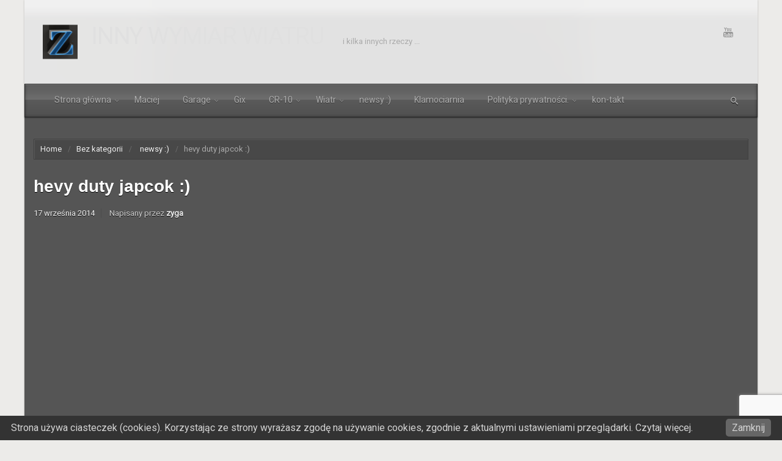

--- FILE ---
content_type: text/html; charset=UTF-8
request_url: https://zygadlo.pl/hevy-duty-japcok/
body_size: 29193
content:
<!DOCTYPE html>
<!--BEGIN html-->
<html lang="pl-PL">
    <!--BEGIN head-->
    <head>

                    <!-- Favicon -->
            <!-- Firefox, Chrome, Safari, IE 11+ and Opera. -->
            <link rel="shortcut icon" href="https://zygadlo.pl/wp-content/uploads/2016/06/favicon-16x16.png" type="image/x-icon" />
            
        <!-- Meta Tags -->
        <meta http-equiv="Content-Type" content="text/html; charset=UTF-8" />
        <meta name="viewport" content="width=device-width, initial-scale=1.0" />
        <meta http-equiv="X-UA-Compatible" content="IE=edge" />
        <title>hevy duty japcok :)  &#8211; INNY WYMIAR WIATRU</title>
<meta name='robots' content='max-image-preview:large' />
	<style>img:is([sizes="auto" i], [sizes^="auto," i]) { contain-intrinsic-size: 3000px 1500px }</style>
	<link rel='dns-prefetch' href='//apis.google.com' />
<link rel='dns-prefetch' href='//maps.googleapis.com' />
<link rel='dns-prefetch' href='//fonts.googleapis.com' />
<link rel='dns-prefetch' href='//use.fontawesome.com' />
<link rel="alternate" type="application/rss+xml" title="INNY WYMIAR WIATRU &raquo; Kanał z wpisami" href="https://zygadlo.pl/feed/" />
<link rel="alternate" type="application/rss+xml" title="INNY WYMIAR WIATRU &raquo; Kanał z komentarzami" href="https://zygadlo.pl/comments/feed/" />
		<!-- This site uses the Google Analytics by ExactMetrics plugin v8.9.0 - Using Analytics tracking - https://www.exactmetrics.com/ -->
		<!-- Note: ExactMetrics is not currently configured on this site. The site owner needs to authenticate with Google Analytics in the ExactMetrics settings panel. -->
					<!-- No tracking code set -->
				<!-- / Google Analytics by ExactMetrics -->
		<script type="text/javascript">
/* <![CDATA[ */
window._wpemojiSettings = {"baseUrl":"https:\/\/s.w.org\/images\/core\/emoji\/16.0.1\/72x72\/","ext":".png","svgUrl":"https:\/\/s.w.org\/images\/core\/emoji\/16.0.1\/svg\/","svgExt":".svg","source":{"concatemoji":"https:\/\/zygadlo.pl\/wp-includes\/js\/wp-emoji-release.min.js?ver=6.8.3"}};
/*! This file is auto-generated */
!function(s,n){var o,i,e;function c(e){try{var t={supportTests:e,timestamp:(new Date).valueOf()};sessionStorage.setItem(o,JSON.stringify(t))}catch(e){}}function p(e,t,n){e.clearRect(0,0,e.canvas.width,e.canvas.height),e.fillText(t,0,0);var t=new Uint32Array(e.getImageData(0,0,e.canvas.width,e.canvas.height).data),a=(e.clearRect(0,0,e.canvas.width,e.canvas.height),e.fillText(n,0,0),new Uint32Array(e.getImageData(0,0,e.canvas.width,e.canvas.height).data));return t.every(function(e,t){return e===a[t]})}function u(e,t){e.clearRect(0,0,e.canvas.width,e.canvas.height),e.fillText(t,0,0);for(var n=e.getImageData(16,16,1,1),a=0;a<n.data.length;a++)if(0!==n.data[a])return!1;return!0}function f(e,t,n,a){switch(t){case"flag":return n(e,"\ud83c\udff3\ufe0f\u200d\u26a7\ufe0f","\ud83c\udff3\ufe0f\u200b\u26a7\ufe0f")?!1:!n(e,"\ud83c\udde8\ud83c\uddf6","\ud83c\udde8\u200b\ud83c\uddf6")&&!n(e,"\ud83c\udff4\udb40\udc67\udb40\udc62\udb40\udc65\udb40\udc6e\udb40\udc67\udb40\udc7f","\ud83c\udff4\u200b\udb40\udc67\u200b\udb40\udc62\u200b\udb40\udc65\u200b\udb40\udc6e\u200b\udb40\udc67\u200b\udb40\udc7f");case"emoji":return!a(e,"\ud83e\udedf")}return!1}function g(e,t,n,a){var r="undefined"!=typeof WorkerGlobalScope&&self instanceof WorkerGlobalScope?new OffscreenCanvas(300,150):s.createElement("canvas"),o=r.getContext("2d",{willReadFrequently:!0}),i=(o.textBaseline="top",o.font="600 32px Arial",{});return e.forEach(function(e){i[e]=t(o,e,n,a)}),i}function t(e){var t=s.createElement("script");t.src=e,t.defer=!0,s.head.appendChild(t)}"undefined"!=typeof Promise&&(o="wpEmojiSettingsSupports",i=["flag","emoji"],n.supports={everything:!0,everythingExceptFlag:!0},e=new Promise(function(e){s.addEventListener("DOMContentLoaded",e,{once:!0})}),new Promise(function(t){var n=function(){try{var e=JSON.parse(sessionStorage.getItem(o));if("object"==typeof e&&"number"==typeof e.timestamp&&(new Date).valueOf()<e.timestamp+604800&&"object"==typeof e.supportTests)return e.supportTests}catch(e){}return null}();if(!n){if("undefined"!=typeof Worker&&"undefined"!=typeof OffscreenCanvas&&"undefined"!=typeof URL&&URL.createObjectURL&&"undefined"!=typeof Blob)try{var e="postMessage("+g.toString()+"("+[JSON.stringify(i),f.toString(),p.toString(),u.toString()].join(",")+"));",a=new Blob([e],{type:"text/javascript"}),r=new Worker(URL.createObjectURL(a),{name:"wpTestEmojiSupports"});return void(r.onmessage=function(e){c(n=e.data),r.terminate(),t(n)})}catch(e){}c(n=g(i,f,p,u))}t(n)}).then(function(e){for(var t in e)n.supports[t]=e[t],n.supports.everything=n.supports.everything&&n.supports[t],"flag"!==t&&(n.supports.everythingExceptFlag=n.supports.everythingExceptFlag&&n.supports[t]);n.supports.everythingExceptFlag=n.supports.everythingExceptFlag&&!n.supports.flag,n.DOMReady=!1,n.readyCallback=function(){n.DOMReady=!0}}).then(function(){return e}).then(function(){var e;n.supports.everything||(n.readyCallback(),(e=n.source||{}).concatemoji?t(e.concatemoji):e.wpemoji&&e.twemoji&&(t(e.twemoji),t(e.wpemoji)))}))}((window,document),window._wpemojiSettings);
/* ]]> */
</script>
<link rel='stylesheet' id='ggskin-style-css' href='https://zygadlo.pl/wp-content/plugins/ggpkg_wordpress_1_2_1/include/ggskin.css?ver=6.8.3' type='text/css' media='all' />
<link rel='stylesheet' id='animatecss-css' href='https://zygadlo.pl/wp-content/themes/evolve-plus/assets/css/animate-css/animate-custom.min.css?ver=6.8.3' type='text/css' media='all' />
<link rel='stylesheet' id='parallaxcss-css' href='https://zygadlo.pl/wp-content/themes/evolve-plus/library/media/js/parallax/parallax.min.css?ver=6.8.3' type='text/css' media='all' />
<link rel='stylesheet' id='footer-revealcss-css' href='https://zygadlo.pl/wp-content/themes/evolve-plus/assets/css/footer-reveal.min.css?ver=6.8.3' type='text/css' media='all' />
<link rel='stylesheet' id='fontawesomecss-css' href='https://zygadlo.pl/wp-content/themes/evolve-plus/assets/fonts/fontawesome/css/font-awesome.min.css?ver=6.8.3' type='text/css' media='all' />
<style id='wp-emoji-styles-inline-css' type='text/css'>

	img.wp-smiley, img.emoji {
		display: inline !important;
		border: none !important;
		box-shadow: none !important;
		height: 1em !important;
		width: 1em !important;
		margin: 0 0.07em !important;
		vertical-align: -0.1em !important;
		background: none !important;
		padding: 0 !important;
	}
</style>
<link rel='stylesheet' id='wp-block-library-css' href='https://zygadlo.pl/wp-includes/css/dist/block-library/style.min.css?ver=6.8.3' type='text/css' media='all' />
<style id='classic-theme-styles-inline-css' type='text/css'>
/*! This file is auto-generated */
.wp-block-button__link{color:#fff;background-color:#32373c;border-radius:9999px;box-shadow:none;text-decoration:none;padding:calc(.667em + 2px) calc(1.333em + 2px);font-size:1.125em}.wp-block-file__button{background:#32373c;color:#fff;text-decoration:none}
</style>
<style id='wab-pastacode-style-inline-css' type='text/css'>
.blockcode-settings__wrapper{background:#f2f2f2;border:1px solid #dbdbdb;display:flex;flex-wrap:wrap;gap:1rem;padding:1rem;position:relative}.blockcode-settings__wrapper>*{flex-basis:40%;flex-grow:1}.cm-editor{padding-bottom:1em;padding-top:1em}.cm-content,.cm-gutters{font-family:Menlo,Monaco,Lucida Console,monospace!important;line-height:1.5!important}.cm-gutters .cm-lineNumbers{border-right:1px solid;padding-right:9px;width:3rem}

</style>
<style id='global-styles-inline-css' type='text/css'>
:root{--wp--preset--aspect-ratio--square: 1;--wp--preset--aspect-ratio--4-3: 4/3;--wp--preset--aspect-ratio--3-4: 3/4;--wp--preset--aspect-ratio--3-2: 3/2;--wp--preset--aspect-ratio--2-3: 2/3;--wp--preset--aspect-ratio--16-9: 16/9;--wp--preset--aspect-ratio--9-16: 9/16;--wp--preset--color--black: #000000;--wp--preset--color--cyan-bluish-gray: #abb8c3;--wp--preset--color--white: #ffffff;--wp--preset--color--pale-pink: #f78da7;--wp--preset--color--vivid-red: #cf2e2e;--wp--preset--color--luminous-vivid-orange: #ff6900;--wp--preset--color--luminous-vivid-amber: #fcb900;--wp--preset--color--light-green-cyan: #7bdcb5;--wp--preset--color--vivid-green-cyan: #00d084;--wp--preset--color--pale-cyan-blue: #8ed1fc;--wp--preset--color--vivid-cyan-blue: #0693e3;--wp--preset--color--vivid-purple: #9b51e0;--wp--preset--gradient--vivid-cyan-blue-to-vivid-purple: linear-gradient(135deg,rgba(6,147,227,1) 0%,rgb(155,81,224) 100%);--wp--preset--gradient--light-green-cyan-to-vivid-green-cyan: linear-gradient(135deg,rgb(122,220,180) 0%,rgb(0,208,130) 100%);--wp--preset--gradient--luminous-vivid-amber-to-luminous-vivid-orange: linear-gradient(135deg,rgba(252,185,0,1) 0%,rgba(255,105,0,1) 100%);--wp--preset--gradient--luminous-vivid-orange-to-vivid-red: linear-gradient(135deg,rgba(255,105,0,1) 0%,rgb(207,46,46) 100%);--wp--preset--gradient--very-light-gray-to-cyan-bluish-gray: linear-gradient(135deg,rgb(238,238,238) 0%,rgb(169,184,195) 100%);--wp--preset--gradient--cool-to-warm-spectrum: linear-gradient(135deg,rgb(74,234,220) 0%,rgb(151,120,209) 20%,rgb(207,42,186) 40%,rgb(238,44,130) 60%,rgb(251,105,98) 80%,rgb(254,248,76) 100%);--wp--preset--gradient--blush-light-purple: linear-gradient(135deg,rgb(255,206,236) 0%,rgb(152,150,240) 100%);--wp--preset--gradient--blush-bordeaux: linear-gradient(135deg,rgb(254,205,165) 0%,rgb(254,45,45) 50%,rgb(107,0,62) 100%);--wp--preset--gradient--luminous-dusk: linear-gradient(135deg,rgb(255,203,112) 0%,rgb(199,81,192) 50%,rgb(65,88,208) 100%);--wp--preset--gradient--pale-ocean: linear-gradient(135deg,rgb(255,245,203) 0%,rgb(182,227,212) 50%,rgb(51,167,181) 100%);--wp--preset--gradient--electric-grass: linear-gradient(135deg,rgb(202,248,128) 0%,rgb(113,206,126) 100%);--wp--preset--gradient--midnight: linear-gradient(135deg,rgb(2,3,129) 0%,rgb(40,116,252) 100%);--wp--preset--font-size--small: 13px;--wp--preset--font-size--medium: 20px;--wp--preset--font-size--large: 36px;--wp--preset--font-size--x-large: 42px;--wp--preset--spacing--20: 0.44rem;--wp--preset--spacing--30: 0.67rem;--wp--preset--spacing--40: 1rem;--wp--preset--spacing--50: 1.5rem;--wp--preset--spacing--60: 2.25rem;--wp--preset--spacing--70: 3.38rem;--wp--preset--spacing--80: 5.06rem;--wp--preset--shadow--natural: 6px 6px 9px rgba(0, 0, 0, 0.2);--wp--preset--shadow--deep: 12px 12px 50px rgba(0, 0, 0, 0.4);--wp--preset--shadow--sharp: 6px 6px 0px rgba(0, 0, 0, 0.2);--wp--preset--shadow--outlined: 6px 6px 0px -3px rgba(255, 255, 255, 1), 6px 6px rgba(0, 0, 0, 1);--wp--preset--shadow--crisp: 6px 6px 0px rgba(0, 0, 0, 1);}:where(.is-layout-flex){gap: 0.5em;}:where(.is-layout-grid){gap: 0.5em;}body .is-layout-flex{display: flex;}.is-layout-flex{flex-wrap: wrap;align-items: center;}.is-layout-flex > :is(*, div){margin: 0;}body .is-layout-grid{display: grid;}.is-layout-grid > :is(*, div){margin: 0;}:where(.wp-block-columns.is-layout-flex){gap: 2em;}:where(.wp-block-columns.is-layout-grid){gap: 2em;}:where(.wp-block-post-template.is-layout-flex){gap: 1.25em;}:where(.wp-block-post-template.is-layout-grid){gap: 1.25em;}.has-black-color{color: var(--wp--preset--color--black) !important;}.has-cyan-bluish-gray-color{color: var(--wp--preset--color--cyan-bluish-gray) !important;}.has-white-color{color: var(--wp--preset--color--white) !important;}.has-pale-pink-color{color: var(--wp--preset--color--pale-pink) !important;}.has-vivid-red-color{color: var(--wp--preset--color--vivid-red) !important;}.has-luminous-vivid-orange-color{color: var(--wp--preset--color--luminous-vivid-orange) !important;}.has-luminous-vivid-amber-color{color: var(--wp--preset--color--luminous-vivid-amber) !important;}.has-light-green-cyan-color{color: var(--wp--preset--color--light-green-cyan) !important;}.has-vivid-green-cyan-color{color: var(--wp--preset--color--vivid-green-cyan) !important;}.has-pale-cyan-blue-color{color: var(--wp--preset--color--pale-cyan-blue) !important;}.has-vivid-cyan-blue-color{color: var(--wp--preset--color--vivid-cyan-blue) !important;}.has-vivid-purple-color{color: var(--wp--preset--color--vivid-purple) !important;}.has-black-background-color{background-color: var(--wp--preset--color--black) !important;}.has-cyan-bluish-gray-background-color{background-color: var(--wp--preset--color--cyan-bluish-gray) !important;}.has-white-background-color{background-color: var(--wp--preset--color--white) !important;}.has-pale-pink-background-color{background-color: var(--wp--preset--color--pale-pink) !important;}.has-vivid-red-background-color{background-color: var(--wp--preset--color--vivid-red) !important;}.has-luminous-vivid-orange-background-color{background-color: var(--wp--preset--color--luminous-vivid-orange) !important;}.has-luminous-vivid-amber-background-color{background-color: var(--wp--preset--color--luminous-vivid-amber) !important;}.has-light-green-cyan-background-color{background-color: var(--wp--preset--color--light-green-cyan) !important;}.has-vivid-green-cyan-background-color{background-color: var(--wp--preset--color--vivid-green-cyan) !important;}.has-pale-cyan-blue-background-color{background-color: var(--wp--preset--color--pale-cyan-blue) !important;}.has-vivid-cyan-blue-background-color{background-color: var(--wp--preset--color--vivid-cyan-blue) !important;}.has-vivid-purple-background-color{background-color: var(--wp--preset--color--vivid-purple) !important;}.has-black-border-color{border-color: var(--wp--preset--color--black) !important;}.has-cyan-bluish-gray-border-color{border-color: var(--wp--preset--color--cyan-bluish-gray) !important;}.has-white-border-color{border-color: var(--wp--preset--color--white) !important;}.has-pale-pink-border-color{border-color: var(--wp--preset--color--pale-pink) !important;}.has-vivid-red-border-color{border-color: var(--wp--preset--color--vivid-red) !important;}.has-luminous-vivid-orange-border-color{border-color: var(--wp--preset--color--luminous-vivid-orange) !important;}.has-luminous-vivid-amber-border-color{border-color: var(--wp--preset--color--luminous-vivid-amber) !important;}.has-light-green-cyan-border-color{border-color: var(--wp--preset--color--light-green-cyan) !important;}.has-vivid-green-cyan-border-color{border-color: var(--wp--preset--color--vivid-green-cyan) !important;}.has-pale-cyan-blue-border-color{border-color: var(--wp--preset--color--pale-cyan-blue) !important;}.has-vivid-cyan-blue-border-color{border-color: var(--wp--preset--color--vivid-cyan-blue) !important;}.has-vivid-purple-border-color{border-color: var(--wp--preset--color--vivid-purple) !important;}.has-vivid-cyan-blue-to-vivid-purple-gradient-background{background: var(--wp--preset--gradient--vivid-cyan-blue-to-vivid-purple) !important;}.has-light-green-cyan-to-vivid-green-cyan-gradient-background{background: var(--wp--preset--gradient--light-green-cyan-to-vivid-green-cyan) !important;}.has-luminous-vivid-amber-to-luminous-vivid-orange-gradient-background{background: var(--wp--preset--gradient--luminous-vivid-amber-to-luminous-vivid-orange) !important;}.has-luminous-vivid-orange-to-vivid-red-gradient-background{background: var(--wp--preset--gradient--luminous-vivid-orange-to-vivid-red) !important;}.has-very-light-gray-to-cyan-bluish-gray-gradient-background{background: var(--wp--preset--gradient--very-light-gray-to-cyan-bluish-gray) !important;}.has-cool-to-warm-spectrum-gradient-background{background: var(--wp--preset--gradient--cool-to-warm-spectrum) !important;}.has-blush-light-purple-gradient-background{background: var(--wp--preset--gradient--blush-light-purple) !important;}.has-blush-bordeaux-gradient-background{background: var(--wp--preset--gradient--blush-bordeaux) !important;}.has-luminous-dusk-gradient-background{background: var(--wp--preset--gradient--luminous-dusk) !important;}.has-pale-ocean-gradient-background{background: var(--wp--preset--gradient--pale-ocean) !important;}.has-electric-grass-gradient-background{background: var(--wp--preset--gradient--electric-grass) !important;}.has-midnight-gradient-background{background: var(--wp--preset--gradient--midnight) !important;}.has-small-font-size{font-size: var(--wp--preset--font-size--small) !important;}.has-medium-font-size{font-size: var(--wp--preset--font-size--medium) !important;}.has-large-font-size{font-size: var(--wp--preset--font-size--large) !important;}.has-x-large-font-size{font-size: var(--wp--preset--font-size--x-large) !important;}
:where(.wp-block-post-template.is-layout-flex){gap: 1.25em;}:where(.wp-block-post-template.is-layout-grid){gap: 1.25em;}
:where(.wp-block-columns.is-layout-flex){gap: 2em;}:where(.wp-block-columns.is-layout-grid){gap: 2em;}
:root :where(.wp-block-pullquote){font-size: 1.5em;line-height: 1.6;}
</style>
<link rel='stylesheet' id='contact-form-7-css' href='https://zygadlo.pl/wp-content/plugins/contact-form-7/includes/css/styles.css?ver=6.1.2' type='text/css' media='all' />
<link rel='stylesheet' id='powertip-css' href='https://zygadlo.pl/wp-content/plugins/devvn-image-hotspot/frontend/css/jquery.powertip.min.css?ver=1.2.0' type='text/css' media='all' />
<link rel='stylesheet' id='maps-points-css' href='https://zygadlo.pl/wp-content/plugins/devvn-image-hotspot/frontend/css/maps_points.css?ver=1.2.9' type='text/css' media='all' />
<link rel='stylesheet' id='dimage-style-css' href='https://zygadlo.pl/wp-content/plugins/dimage-360/css/dimage-style.css?ver=6.8.3' type='text/css' media='all' />
<link rel='stylesheet' id='pronamic_cookie_style-css' href='https://zygadlo.pl/wp-content/plugins/pronamic-cookies/assets/pronamic-cookie-law-style.css?ver=6.8.3' type='text/css' media='all' />
<link rel='stylesheet' id='responsive-lightbox-nivo-css' href='https://zygadlo.pl/wp-content/plugins/responsive-lightbox/assets/nivo/nivo-lightbox.min.css?ver=1.3.1' type='text/css' media='all' />
<link rel='stylesheet' id='responsive-lightbox-nivo-default-css' href='https://zygadlo.pl/wp-content/plugins/responsive-lightbox/assets/nivo/themes/default/default.css?ver=1.3.1' type='text/css' media='all' />
<link rel='stylesheet' id='weather-atlas-public-css' href='https://zygadlo.pl/wp-content/plugins/weather-atlas/public/css/weather-atlas-public.min.css?ver=3.0.4' type='text/css' media='all' />
<link rel='stylesheet' id='weather-icons-css' href='https://zygadlo.pl/wp-content/plugins/weather-atlas/public/font/weather-icons/weather-icons.min.css?ver=3.0.4' type='text/css' media='all' />
<link rel='stylesheet' id='wpb-google-fonts-css' href='//fonts.googleapis.com/css?family=Open+Sans&#038;ver=6.8.3' type='text/css' media='all' />
<link rel='stylesheet' id='wpsimpleanchorslinks_styles-css' href='https://zygadlo.pl/wp-content/plugins/wp-simple-anchors-links/css/styles.css?ver=1.0.0' type='text/css' media='screen' />
<link rel='stylesheet' id='wpvrfontawesome-css' href='https://use.fontawesome.com/releases/v6.5.1/css/all.css?ver=8.5.43' type='text/css' media='all' />
<link rel='stylesheet' id='panellium-css-css' href='https://zygadlo.pl/wp-content/plugins/wpvr/public/lib/pannellum/src/css/pannellum.css?ver=1' type='text/css' media='all' />
<link rel='stylesheet' id='videojs-css-css' href='https://zygadlo.pl/wp-content/plugins/wpvr/public/lib/pannellum/src/css/video-js.css?ver=1' type='text/css' media='all' />
<link rel='stylesheet' id='videojs-vr-css-css' href='https://zygadlo.pl/wp-content/plugins/wpvr/public/lib/videojs-vr/videojs-vr.css?ver=1' type='text/css' media='all' />
<link rel='stylesheet' id='owl-css-css' href='https://zygadlo.pl/wp-content/plugins/wpvr/public/css/owl.carousel.css?ver=8.5.43' type='text/css' media='all' />
<link rel='stylesheet' id='wpvr-css' href='https://zygadlo.pl/wp-content/plugins/wpvr/public/css/wpvr-public.css?ver=8.5.43' type='text/css' media='all' />
<link rel='stylesheet' id='reset-css' href='https://zygadlo.pl/wp-content/themes/evolve-plus/assets/css/reset.min.css?ver=6.8.3' type='text/css' media='all' />
<link rel='stylesheet' id='maincss-css' href='https://zygadlo.pl/wp-content/themes/evolve-plus/style.css?ver=6.8.3' type='text/css' media='all' />
<link rel='stylesheet' id='bootstrapcss-css' href='https://zygadlo.pl/wp-content/themes/evolve-plus/assets/css/bootstrap.min.css?ver=6.8.3' type='text/css' media='all' />
<link rel='stylesheet' id='bootstrapcsstheme-css' href='https://zygadlo.pl/wp-content/themes/evolve-plus/assets/css/bootstrap-theme.min.css?ver=6.8.3' type='text/css' media='all' />
<style id='bootstrapcsstheme-inline-css' type='text/css'>
body { background-color: #ecebe9; }.home-content-boxes .content-box { background: #efefef; padding: 30px 10px; } .content-box p { margin: 25px 0 50px 0; } @media (min-width: 768px) { .home-content-boxes .content-box { padding: 30px 20px; margin: 0 0.98%; } .home-content-boxes .col-md-3.content-box { width: 23%; } .home-content-boxes .col-md-4.content-box { width: 31.33333333%; } .home-content-boxes .col-md-6.content-box { width: 48%; margin: 0 0.96%; } .home-content-boxes .col-md-12.content-box { width: 98%; } } @media (min-width: 768px) and (max-width: 991px) { .home-content-boxes .col-md-3.content-box { width: 23%; } } @media (min-width: 992px) { .home-content-boxes .col-md-3.content-box { width: 23%; } } @media (max-width: 768px) { .cntbox_btn { position: relative; bottom: 0px; } }.sticky-header .nav { float: left; margin-left: 25px; } .content-boxes .col { background-color: transparent; } .t4p-counters-box .t4p-counter-box .counter-box-container { color: #000000 ; } .t4p-counters-box .t4p-counter-box .counter-box-border { border-color: #000000; border: 1px solid; } .t4p-flip-box .flip-box-heading { color: #333333 ; } .t4p-flip-box .flip-box-heading-back { color: #eeeded ; } .sep-boxed-pricing .panel-heading h3 { color: #ffffff ; } .full-boxed-pricing.t4p-pricing-table .panel-heading h3 { color: #333333 ; } .sep-boxed-pricing .panel-heading, .sep-boxed-pricing .pricing-row { background-color: #0bb697 !important; } .sep-boxed-pricing .panel-container, .full-boxed-pricing { border-color: #dcdcdc ; } .t4p-accordian .panel-heading { background-color: #f2f2f2; } .t4p-title .title-sep { border-color: #f0f0f0; } .person-img, .person-imgage-container img { border: 0px solid #f6f6f6; } ul.nav-menu a { text-transform: none } ul.nav-menu li a:active, ul.nav-menu li:active > a, ul.nav-menu li a:focus, ul.nav-menu li:focus > a, ul.nav-menu li a:hover, ul.nav-menu li:hover> a, ul.nav-menu li:hover, ul.nav-menu li a:hover span, ul.nav-menu li:hover> a span, ul.nav-menu li:hover> .sf-with-ul::after { color: #ffffff; }@media only screen and (min-width: 768px) { .link-effect a:hover span, .link-effect a:focus span{ -webkit-transform: translateY(-100%); -moz-transform: translateY(-100%); transform: translateY(-100%); } }@media (min-width: 1220px) { .container, #wrapper { width: 1200px; } .wooslider { max-width: 1200px; } }@media only screen and (max-width: 1219px) { body #header.sticky-header { margin: 0px ; left: 0px; } }#gmap { width: 100%; margin:0 auto; height: 415px }.animated { visibility: hidden; } .float-right { float: right; } .float-left { float: left; }/** * Dark content * */ body { color: #ddd; } .entry-title, .entry-title a { color: #ccc; text-shadow: 0 1px 0px #000; } .entry-title, .entry-title a:hover { color: #fff; } .title h1, .title h2, .title h3, .title h4, .title h5, .title h6, .title-sep { border-color: #525252; } input[type="text"], input[type="password"], input[type="email"], textarea { border: 1px solid #111; } #search-text-top { border-color: rgba(0, 0, 0, 0); } .entry-content img, .entry-content .wp-caption { background: #444; border: 1px solid #404040; } #slide_holder, .similar-posts { background: rgba(0, 0, 0, 0.2); } #slide_holder .featured-title a, #slide_holder .twitter-title { color: #ddd; } #slide_holder .featured-title a:hover { color: #fff; } #slide_holder .featured-title, #slide_holder .twitter-title, #slide_holder p { text-shadow: 0 1px 1px #333; } #slide_holder .featured-thumbnail { background: #444; border-color: #404040; } var, kbd, samp, code, pre { background-color: #505050; } pre { border-color: #444; } .post-more, .anythingSlider .arrow span { border-color: #222; border-bottom-color: #111; text-shadow: 0 1px 0 #111; color: #aaa; background: #505050; background: -webkit-gradient(linear,left top,left bottom,color-stop(.2, #505050),color-stop(1, #404040)); background: -moz-linear-gradient(center top,#505050 20%,#404040 100%); background: -o-linear-gradient(top, #505050,#404040); filter: progid:DXImageTransform.Microsoft.gradient(startColorstr='#505050', endColorstr='#404040'); -webkit-box-shadow: 0 1px 0 rgba(255, 255, 255, 0.3) inset,0 0 10px rgba(0, 0, 0, 0.1) inset, 0 1px 2px rgba(0, 0, 0, 0.1); -moz-box-shadow: 0 1px 0 rgba(255, 255, 255, 0.3) inset,0 0 10px rgba(0, 0, 0, 0.1) inset, 0 1px 2px rgba(0, 0, 0, 0.1); box-shadow: 0 1px 0 rgba(255, 255, 255, 0.3) inset, 0 0 10px rgba(0, 0, 0, 0.1) inset, 0 1px 2px rgba(0, 0, 0, 0.1); } a.post-more:hover, .anythingSlider .arrow a:hover span { color: #fff; } .social-title, #reply-title { color: #fff; text-shadow: 0 1px 0px #222; } #social { -webkit-box-shadow: none; -moz-box-shadow: none; -box-shadow: none; box-shadow: none; } .menu-back { border-top-color: #515151; } .page-title { text-shadow: 0 1px 0px #111; } .person-author-wrapper { color: #fff ; } .person-author .facebook { background-position: -160px -28px; } .person-author .twitter { background-position: -712px -28px; } .person-author .linkedin { background-position: -361px -28px; } .person-author .dribbble { background-position: -762px -28px; } .hentry .entry-header .comment-count a { background: none; -moz-box-shadow: none; } .content-bottom { background: #353535; } .entry-header a { color: #eee; } .entry-meta { text-shadow: 0 1px 0 #111; } .entry-footer a:hover { color: #fff; } .widget-content { background: #484848; border-color: #404040; box-shadow: 1px 1px 0 rgba(255, 255, 255, 0.1) inset; -box-shadow: 0 1px 0 rgba(255, 255, 255, 0.1) inset; -webkit-box-shadow: 0 1px 0 rgba(255, 255, 255, 0.1) inset; -moz-box-shadow: 0 1px 0 rgba(255, 255, 255, 0.1) inset; color: #FFFFFF; } .tab-holder .tabs li a { background: rgba(0, 0, 0, 0.05); } .tab-holder .tabs li:last-child a { border-right: 1px solid #404040; } .tab-holder .tabs li a, .tab-holder .news-list li { -webkit-box-shadow: 1px 1px 0 rgba(255, 255, 255, 0.1) inset; -moz-box-shadow: 1px 1px 0 rgba(255, 255, 255, 0.1) inset; -box-shadow: 1px 1px 0 rgba(255, 255, 255, 0.1) inset; box-shadow: 1px 1px 0 rgba(255, 255, 255, 0.1) inset; } .tab-holder .tabs li.active a { background: #484848; border-color: #404040 rgba(0, 0, 0, 0) #484848 #404040; color: #eee; } .tab-holder .tabs-container { background: #484848; border: 1px solid #404040; border-top: 0; } .tab-holder .news-list li .post-holder a { color: #eee; } .tab-holder .news-list li:nth-child(2n) { background: rgba(0, 0, 0, 0.05); } .tab-holder .news-list li { border-bottom: 1px solid #414141; } .tab-holder .news-list img { background: #393939; border: 1px solid #333; } .author.vcard .avatar { border-color: #222; } .tipsy-inner { -moz-box-shadow: 0 0 2px #111; } #secondary a, #secondary-2 a, .widget-title { text-shadow: 1px 1px 0px #000; } #secondary a, #secondary-2 a, .footer-widgets a, .header-widgets a { color: #eee; } h1, h2, h3, h4, h5, h6 { color: #eee; } ul.breadcrumbs { background: #484848; border: 1px solid #404040; -webkit-box-shadow: 1px 1px 0 rgba(255, 255, 255, 0.1) inset; -moz-box-shadow: 1px 1px 0 rgba(255, 255, 255, 0.1) inset; -box-shadow: 1px 1px 0 rgba(255, 255, 255, 0.1) inset; box-shadow: 1px 1px 0 rgba(255, 255, 255, 0.1) inset; } ul.breadcrumbs li { color: #aaa; } ul.breadcrumbs li a { color: #eee; } ul.breadcrumbs li:after { color: rgba(255, 255, 255, 0.2); } .menu-container, .content, #wrapper { background: #555; } .widgets-back h3 { color: #fff; text-shadow: 1px 1px 0px #000; } .widgets-back ul, .widgets-back ul ul, .widgets-back ul ul ul { list-style-image: url(https://zygadlo.pl/wp-content/themes/evolve-plus/assets/images/dark/list-style-dark.gif); } .widgets-back a:hover { color: orange } .widgets-holder a { text-shadow: 0 1px 0 #000; } #search-text, #search-text-top:focus, #respond input#author, #respond input#url, #respond input#email, #respond textarea { -moz-box-shadow: 1px 1px 0 rgba(255, 255, 255, 0.2); -webkit-box-shadow: 1px 1px 0 rgba(255, 255, 255, 0.2); -box-shadow: 1px 1px 0 rgba(255, 255, 255, 0.2); box-shadow: 1px 1px 0 rgba(255, 255, 255, 0.2); } .widgets-back .widget-title a { color: #fff; text-shadow: 0 1px 3px #444; } .comment, .trackback, .pingback { text-shadow: 0 1px 0 #000; background: #505050; border-color: #484848; } .comment-header { background: #484848; border-bottom: 1px solid #484848; box-shadow: 1px 1px 0 rgba(255, 255, 255, 0.1) inset; } .avatar { background: #444444; border-color: #404040; } #leave-a-reply { text-shadow: 0 1px 1px #333333; } .entry-content .read-more a, .t4p-blog-shortcode .entry-read-more a, #page-links a, .page-navigation .current, .pagination .current { text-shadow: 0 1px 0 #111; color: #aaa; background: #505050; background: -webkit-gradient(linear,left top,left bottom,color-stop(.2, #505050),color-stop(1, #404040)); background: -moz-linear-gradient(center top,#505050 20%,#404040 100%); background: -o-linear-gradient(top, #505050,#404040); filter: progid:DXImageTransform.Microsoft.gradient(startColorstr='#505050', endColorstr='#404040'); -webkit-box-shadow: 1px 1px 0 rgba(255, 255, 255, 0.1) inset,0 0 10px rgba(0, 0, 0, 0.1) inset, 0 1px 2px rgba(0, 0, 0, 0.1); -moz-box-shadow: 1px 1px 0 rgba(255, 255, 255, 0.1) inset,0 0 10px rgba(0, 0, 0, 0.1) inset, 0 1px 2px rgba(0, 0, 0, 0.1); box-shadow: 1px 1px 0 rgba(255, 255, 255, 0.1) inset, 0 0 10px rgba(0, 0, 0, 0.1) inset, 0 1px 2px rgba(0, 0, 0, 0.1); } .share-this a { text-shadow: 0 1px 0px #111; } .share-this a:hover { color: #fff; } .share-this strong { color: #999; border: 1px solid #222; text-shadow: 0 1px 0px #222; background: #505050; background: -moz-linear-gradient(center top , #505050 20%, #404040 100%) repeat scroll 0 0 transparent; background: -webkit-gradient(linear,left top,left bottom,color-stop(.2, #505050),color-stop(1, #404040)); background: -o-linear-gradient(top, #505050,#404040); filter: progid:DXImageTransform.Microsoft.gradient(startColorstr='#505050', endColorstr='#404040'); -webkit-box-shadow: 0 0 5px rgba(0, 0, 0, 0.3) inset, 0 1px 2px rgba(0, 0, 0, 0.29); -moz-box-shadow: 0 0 5px rgba(0, 0, 0, 0.3) inset, 0 1px 2px rgba(0, 0, 0, 0.29); -box-shadow: 0 0 5px rgba(0, 0, 0, 0.3) inset, 0 1px 2px rgba(0, 0, 0, 0.29); box-shadow: 0 0 5px rgba(0, 0, 0, 0.3) inset, 0 1px 2px rgba(0, 0, 0, 0.29); } .entry-content .read-more { text-shadow: 0 1px 0 #111111; } .entry-header .comment-count a { color: #aaa; } .share-this:hover strong { color: #fff; } .page-navigation .nav-next, .single-page-navigation .nav-next, .page-navigation .nav-previous, .single-page-navigation .nav-previous { color: #777; } .page-navigation .nav-previous a, .single-page-navigation .nav-previous a, .page-navigation .nav-next a, .single-page-navigation .nav-next a { color: #999999; text-shadow: 0 1px 0px #333; } .page-navigation .nav-previous a:hover, .single-page-navigation .nav-previous a:hover, .page-navigation .nav-next a:hover, .single-page-navigation .nav-next a:hover { color: #eee; } .icon-big:before { color: #666; } .page-navigation .nav-next:hover a, .single-page-navigation .nav-next:hover a, .page-navigation .nav-previous:hover a, .single-page-navigation .nav-previous:hover a, .icon-big:hover:before, .btn:hover, .btn:focus { color: #fff; } /* Page Navi */ .wp-pagenavi a, .wp-pagenavi span { -moz-box-shadow: 0 1px 2px #333; background: #555; color: #999999; text-shadow: 0 1px 0px #333; } .wp-pagenavi a:hover, .wp-pagenavi span.current { background: #333; color: #eee; } #page-links a:hover { background: #333; color: #eee; } blockquote { color: #bbb; text-shadow: 0 1px 0px #000; border-color: #606060; } blockquote:before, blockquote:after { color: #606060; } table, .order-dropdown ul li a { background: #505050; border-color: #494949; } thead, thead th, thead td { background: rgba(0, 0, 0, 0.1); color: #FFFFFF; text-shadow: 0 1px 0px #000; } thead { box-shadow: 1px 1px 0 rgba(255, 255, 255, 0.1) inset; } th, td { border-bottom: 1px solid rgba(0, 0, 0, 0.1); border-top: 1px solid rgba(255, 255, 255, 0.02); } table#wp-calendar th, table#wp-calendar tbody tr td { color: #888; text-shadow: 0 1px 0px #111; } table#wp-calendar tbody tr td { border-right: 1px solid #484848; border-top: 1px solid #555; } table#wp-calendar th { color: #fff; text-shadow: 0 1px 0px #111; } table#wp-calendar tbody tr td a { text-shadow: 0 1px 0px #111; } #jtwt .jtwt_tweet a.jtwt_date { color: rgba(255, 255, 255, 0.8) ; } .catalog-ordering .order li a .t4p-icon, .order-dropdown .current-li, .products li { border-color: #505050; } .price > .amount, .price ins .amount { color: #eee; } .order-dropdown ul li a:hover { background: #444; color: #fff; } .onsale { background-color: #404040; } .product_list_widget li ins, .quantity .minus, .quantity .plus, .quantity .qty { color: #fff; } .product_list_widget .wp-post-image { border-color: #404040; } .pagination a.inactive, .pagination .pagination-prev, .pagination .pagination-next, .comment-number a, .woocommerce-pagination .page-numbers, .pagination.single-pagination > a .current { background: #484848; border-color: #444; } .woocommerce-pagination .current { background: #333; border-color: #303030; } .product .product-border, .product-details-container, .woocommerce-content-box, .woocommerce-content-box h2 { border-color: #444; } .quantity .minus, .quantity .plus { background-color: #444; } .woocommerce-tabs .panel { background: #484848; border-color: #444; box-shadow: 0 -1px 3px rgba(0, 0, 0, 0.05), 0 0 40px rgba(0, 0, 0, 0.05) inset, 0 1px 1px rgba(255, 255, 255, 0.3) inset; } .woocommerce-tabs .tabs li.active:before { background: #484848; border-color: #444; } .quantity, .woocommerce-side-nav, .woocommerce-side-nav li a, .woocommerce .address h4, #customer_login_box { border-color: #444; } .evolve-select-parent select, .evolve-select-parent #billing_country_chosen, .evolve-select-parent #billing_state_chosen, .evolve-select-parent #shipping_country_chosen, .evolve-select-parent #shipping_state_chosen { border-color: #111; background: #fff; } .header .woocommerce-menu .sub-menu, .header .woocommerce-menu .cart-contents, .login-box { background: #484848; border-color: #404040; } .header .woocommerce-menu .cart-checkout { border-color: #333; } .shortcode-tabs .tab-hold .tabs li.active a, .tabs-vertical .tab-hold .tabset li.active a { background: #484848; color: #fff; text-shadow: 1px 1px 0 #000000; } .tabs-vertical .tab-hold .tabset li a, .tabs-vertical .tab-hold .tabset li.active a { border-bottom: 1px solid rgba(0, 0, 0, 0.1); } .tabs-vertical .tabset { border-bottom: 1px solid rgba(0, 0, 0, 0.1); border-left: 1px solid rgba(0, 0, 0, 0.1); border-top: 1px solid rgba(0, 0, 0, 0.1); } h5.toggle.active a, h5.toggle.active a:hover { background: #444; box-shadow: 0 1px 1px rgba(0, 0, 0, 0.2), 0 1px 10px rgba(0, 0, 0, 0.1) inset, 0 1px 0 rgba(255, 255, 255, 0.3) inset; color: #fff ; text-shadow: 1px 1px 0 #000000; } h5.toggle.active span.arrow:before { color: #fff ; } h5.toggle a { border-color: #505050; } .reading-box { background: #484848; border-color: #404040; } code { background-color: #505050; } .counter-box-wrapper { background: #484848; color: #fff; text-shadow: 0 1px 0 rgba(0, 0, 0, 0.4); } .t4p-progress-bar, .full-boxed-pricing ul li, .sep-boxed-pricing ul li { background: #484848; border-color: #404040; } blockquote { border-color: #505050; } .sep-single { height: 1px; background-color: #484848; } .sep-double, .sep-dotted, .sep-dashed, .full-boxed-pricing .column { border-color: #484848; } thead, thead th, thead td, .table-1 tr:nth-child(2n) { background: rgba(0, 0, 0, 0.1); } .table-1 table, .table-2 table, .full-boxed-pricing ul li.pricing-row, .full-boxed-pricing ul li.footer-row, .sep-boxed-pricing ul li.footer-row, .sep-boxed-pricing .column { background-color: #444; } .table-2 tr td, .table-2 table thead, .full-boxed-pricing ul li { border-color: rgba(0, 0, 0, 0.1); } .full-boxed-pricing ul li.title-row { color: #fff; } .full-boxed-pricing .price strong { color: #ccc; } .full-boxed-pricing ul li.pricing-row { color: #fff; } .full-boxed-pricing, .sep-boxed-pricing .column { border-color: #444; box-shadow: 0 1px 3px rgba(0, 0, 0, 0.08), 0 0 0 1px rgba(255, 255, 255, 0.1) inset; } .products-slider .price > .amount, .products-slider .price ins .amount, .simple-products-slider .price > .amount, .simple-products-slider .price ins .amount { color: #333; }ul.nav-menu a { color: #fff; text-shadow: 0 1px 0px #333; } ul.nav-menu li.nav-hover ul { background: #505050; } ul.nav-menu ul li a { border-bottom-color: #484848; } ul.nav-menu ul li:hover > a, ul.nav-menu li.current-menu-item > a, ul.nav-menu li.current-menu-ancestor > a { border-top-color: #666; } ul.nav-menu li.current-menu-ancestor li.current-menu-item > a, ul.nav-menu li.current-menu-ancestor li.current-menu-parent > a { border-top-color: #666; } ul.nav-menu li li, ul.nav-menu li li li, ul.nav-menu li li li li { border-color: #444; } ul.nav-menu ul { border: 1px solid #444; border-bottom: 0; box-shadow: 0 1px 0 rgba(255, 255, 255, 0.3) inset, 0 0 2px rgba(255, 255, 255, 0.3) inset, 0 0 10px rgba(0, 0, 0, 0.1) inset, 0 1px 2px rgba(0, 0, 0, 0.1); -box-shadow: 0 1px 0 rgba(255, 255, 255, 0.3) inset, 0 0 2px rgba(255, 255, 255, 0.3) inset, 0 0 10px rgba(0, 0, 0, 0.1) inset, 0 1px 2px rgba(0, 0, 0, 0.1); -moz-box-shadow: 0 1px 0 rgba(255, 255, 255, 0.3) inset, 0 0 2px rgba(255, 255, 255, 0.3) inset, 0 0 10px rgba(0, 0, 0, 0.1) inset, 0 1px 2px rgba(0, 0, 0, 0.1); -webkit-box-shadow: 0 1px 0 rgba(255, 255, 255, 0.3) inset, 0 0 2px rgba(255, 255, 255, 0.3) inset, 0 0 10px rgba(0, 0, 0, 0.1) inset, 0 1px 2px rgba(0, 0, 0, 0.1); } ul.nav-menu li { border-left-color: #444; border-right-color: #666; } .menu-header, body #header.sticky-header { background: #505050; background: url(https://zygadlo.pl/wp-content/themes/evolve-plus/assets/images/dark/trans.png) 0px -7px repeat-x, -moz-linear-gradient(center top, #606060 20%, #505050 100%); background: url(https://zygadlo.pl/wp-content/themes/evolve-plus/assets/images/dark/trans.png) 0px -7px repeat-x, -webkit-gradient(linear, left top, left bottom, color-stop(.2, #606060), color-stop(1, #505050)); background: url(https://zygadlo.pl/wp-content/themes/evolve-plus/assets/images/dark/trans.png) 0px -7px repeat-x, -o-linear-gradient(top, #606060, #505050); filter: progid:DXImageTransform.Microsoft.gradient(startColorstr='#606060', endColorstr='#505050'); -webkit-box-shadow: 0 1px 0 rgba(255, 255, 255, 0.3) inset, 0 0 5px rgba(0, 0, 0, 0.3) inset, 0 1px 2px rgba(0, 0, 0, 0.29); -moz-box-shadow: 0 1px 0 rgba(255, 255, 255, 0.3) inset, 0 0 5px rgba(0, 0, 0, 0.3) inset, 0 1px 2px rgba(0, 0, 0, 0.29); -box-shadow: 0 1px 0 rgba(255, 255, 255, 0.3) inset, 0 0 5px rgba(0, 0, 0, 0.3) inset, 0 1px 2px rgba(0, 0, 0, 0.29); box-shadow: 0 1px 0 rgba(255, 255, 255, 0.3) inset, 0 0 5px rgba(0, 0, 0, 0.3) inset, 0 1px 2px rgba(0, 0, 0, 0.29); text-shadow: 0 1px 0px #000; border-color: #222; } body #header.sticky-header a.logo-url-text { color: #fff; } ul.nav-menu ul { box-shadow: 0 1px 0 rgba(255, 255, 255, 0.05) inset, 0 0 2px rgba(255, 255, 255, 0.05) inset, 0 0 10px rgba(0, 0, 0, 0.1) inset, 0 1px 2px rgba(0, 0, 0, 0.1); -box-shadow: 0 1px 0 rgba(255, 255, 255, 0.05) inset, 0 0 2px rgba(255, 255, 255, 0.05) inset, 0 0 10px rgba(0, 0, 0, 0.1) inset, 0 1px 2px rgba(0, 0, 0, 0.1); -moz-box-shadow: 0 1px 0 rgba(255, 255, 255, 0.05) inset, 0 0 2px rgba(255, 255, 255, 0.05) inset, 0 0 10px rgba(0, 0, 0, 0.1) inset, 0 1px 2px rgba(0, 0, 0, 0.1); -webkit-box-shadow: 0 1px 0 rgba(255, 255, 255, 0.05) inset, 0 0 2px rgba(255, 255, 255, 0.05) inset, 0 0 10px rgba(0, 0, 0, 0.1) inset, 0 1px 2px rgba(0, 0, 0, 0.1); } ul.nav-menu li.current-menu-item, ul.nav-menu li.current-menu-ancestor, ul.nav-menu li:hover { border-right-color: #666; } ul.nav-menu > li.current-menu-item, ul.nav-menu > li.current-menu-ancestor, ul.nav-menu li.current-menu-ancestor li.current-menu-parent > a, ul.nav-menu li > li.current-menu-ancestor a, ul.nav-menu li.current-menu-ancestor li.current-menu-item > a { background-color: rgba(0, 0, 0, 0.1); } #wrapper .dd-container .dd-selected-text { background: rgba(0, 0, 0, 0.5); box-shadow: 1px 1px 0 rgba(255, 255, 255, 0.3) inset, 0 1px 2px rgba(0, 0, 0, 0.1); } .dd-option { border-bottom: 1px solid #404040; } #wrapper .dd-options li, .mean-container .mean-nav ul a { border-bottom: 1px solid #404040; } #wrapper .dd-options, .mean-container .mean-nav ul { background: #444; border-color: #404040; } #wrapper .dd-container label, #wrapper .dd-container a { color: #eee; } #wrapper .dd-options li a:hover, .mean-container .mean-nav ul li a:hover, #wrapper .dd-options li.dd-option-selected a { background-color: #333; color: #fff; } #search-text-top:focus { -webkit-box-shadow: 1px 1px 0px rgba(0, 0, 0, .9); -moz-box-shadow: 1px 1px 0px rgba(0, 0, 0, .9); -box-shadow: 1px 1px 0px rgba(0, 0, 0, .9); box-shadow: 1px 1px 0px rgba(0, 0, 0, .9); }.menu-back { background-color: #595959; background: -webkit-gradient(radial, center center, 0, center center, 460, from(#595959), to(#353535)); background: -webkit-radial-gradient(circle, #595959, #353535); background: -moz-radial-gradient(circle, #595959, #353535); background: -o-radial-gradient(circle, #595959, #353535); background: -ms-radial-gradient(circle, #595959, #353535); } .da-dots span { background: #3e3e3e }/** * Posts Layout * */ .home .type-post .entry-content, .archive .type-post .entry-content, .search .type-post .entry-content, .page-template-blog-page-php .type-post .entry-content { font-size: 13px; } .entry-content { margin-top: 25px; } .home .odd0, .archive .odd0, .search .odd0, .page-template-blog-page-php .odd0 { clear:both; } .home .odd2, .archive .odd2, .search .odd2, .page-template-blog-page-php .odd2 { margin-right: 0px; } .home .entry-title, .entry-title a, .archive .entry-title, .search .entry-title, .page-template-blog-page-php .entry-title { font-size: 120%; line-height: 120%; margin-bottom: 0; } .home .entry-header, .archive .entry-header, .search .entry-header, .page-template-blog-page-php .entry-header { font-size: 12px; padding: 0; } .home .published strong, .archive .published strong, .search .published strong, .page-template-blog-page-php .published strong { font-size: 15px; line-height: 15px; } .home .type-post .comment-count, .archive .type-post .comment-count, .search .type-post .comment-count, .page-template-blog-page-php .type-post .comment-count { background: none; padding-right: 0; }.title-container #logo { float: left; padding-right: 10px; } .title-container #tagline { padding-top: 20px; } @media only screen and (max-width: 768px) { .title-container #tagline { padding-top: 10px; } } .title-container #logo a { padding: 0px 20px 0px 0px; }.title-container #logo a { padding: 0px 20px 0px 3px; }body #header.sticky-header img#logo-image { max-width: 100px; }#logo a{font-size:39px ;}#logo a{font-family:Roboto;}#logo a{color:#e0e0e0;}#logo a{letter-spacing:-.03em;}#tagline{font-size:13px ;}#tagline{font-family:Roboto;}.entry-title, .entry-title a, .page-title, .entry-content .t4p-blog-shortcode  .entry-title a{font-size:28px ;}.entry-title, .entry-title a, .page-title, .entry-content .t4p-blog-shortcode  .entry-title a{font-family:Verdana, Geneva, sans-serif;}.entry-title, .entry-title a, .page-title, .entry-content .t4p-blog-shortcode  .entry-title a{font-style:normal;}.entry-content, .entry-content p{font-size:16px ;}.entry-content, .entry-content p{font-family:Verdana, Geneva, sans-serif;}.entry-content, .entry-content p{line-height:1.5em;}body{color:;}#sticky-logo a{font-size:25px ;}#sticky-logo a{font-family:Roboto;}#sticky-logo a{font-weight:400;}#sticky-logo a{color:#ffffff;}#sticky-logo a{letter-spacing:-.03em;}ul.nav-menu a, .menu-header, #wrapper .dd-container label, #wrapper .dd-container a, #wrapper .dd-container a.mean-expand{font-size:14px ;}ul.nav-menu a, .menu-header, #wrapper .dd-container label, #wrapper .dd-container a, #wrapper .dd-container a.mean-expand{font-family:Roboto;}ul.nav-menu a, .menu-header, #wrapper .dd-container label, #wrapper .dd-container a, #wrapper .dd-container a.mean-expand{color:#afafaf;}.new-top-menu ul.nav-menu a, .top-menu, #wrapper .new-top-menu .dd-container label, #wrapper .new-top-menu .dd-container a, .woocommerce-menu .cart > a, .woocommerce-menu .my-account > a{font-size:12px ;}.new-top-menu ul.nav-menu a, .top-menu, #wrapper .new-top-menu .dd-container label, #wrapper .new-top-menu .dd-container a, .woocommerce-menu .cart > a, .woocommerce-menu .my-account > a{font-family:Roboto;}.new-top-menu ul.nav-menu a, .top-menu, #wrapper .new-top-menu .dd-container label, #wrapper .new-top-menu .dd-container a, .woocommerce-menu .cart > a, .woocommerce-menu .my-account > a{font-weight:400;}.new-top-menu ul.nav-menu a, .top-menu, #wrapper .new-top-menu .dd-container label, #wrapper .new-top-menu .dd-container a, .woocommerce-menu .cart > a, .woocommerce-menu .my-account > a{color:#c1c1c1;}#bootstrap-slider .carousel-caption h2 {font-size:36px ;}#bootstrap-slider .carousel-caption h2 {font-family:Roboto;}#bootstrap-slider .carousel-caption h2 {font-style:normal;}#bootstrap-slider .carousel-caption p  {font-size:18px ;}#bootstrap-slider .carousel-caption p  {font-family:Roboto;}.da-slide h2 {font-size:36px ;}.da-slide h2 {font-family:Verdana, Geneva, sans-serif;}.da-slide p {font-size:18px ;}.da-slide p {font-family:Roboto;}#slide_holder .featured-title a {font-size:36px ;}#slide_holder .featured-title a {font-family:Roboto;}#slide_holder p {font-size:18px ;}#slide_holder p {font-family:Roboto;}.widget-title{font-size:19px ;}.widget-title{font-family:Verdana, Geneva, sans-serif;}.widget-title{font-style:normal;}.widget-content, .aside, .aside a{font-size:13px ;}.widget-content, .aside, .aside a{font-family:Verdana, Geneva, sans-serif;}.widget-content, .aside, .aside a{font-style:normal;}.widget-content, .widget-content a, .widget-content .tab-holder .news-list li .post-holder a, .widget-content .tab-holder .news-list li .post-holder .meta{color:;}.content-box h2{font-size:30px ;}.content-box h2{font-family:Roboto;}.content-box h2{font-weight:400;}.content-box h2{color:#6b6b6b;}.content-box p{font-size:22px ;}.content-box p{font-family:Roboto;}.content-box p{font-weight:400;}.content-box p{color:#888;}h2.content_box_section_title{font-size:30px !important;}h2.content_box_section_title{font-family:Roboto !important;}h2.content_box_section_title{font-style:700 !important;}h2.content_box_section_title{text-align:center !important;}h2.content_box_section_title{color:#333333 !important;}h2.testimonials_section_title{font-size:30px !important;}h2.testimonials_section_title{font-family:Roboto !important;}h2.testimonials_section_title{font-style:700 !important;}h2.testimonials_section_title{text-align:center !important;}h2.testimonials_section_title{color:#ffffff !important;}h2.counter_circle_section_title{font-size:30px !important;}h2.counter_circle_section_title{font-family:Roboto !important;}h2.counter_circle_section_title{font-style:700 !important;}h2.counter_circle_section_title{text-align:center !important;}h2.counter_circle_section_title{color:#ffffff !important;}h2.googlemap_section_title{font-size:30px !important;}h2.googlemap_section_title{font-family:Roboto !important;}h2.googlemap_section_title{font-style:700 !important;}h2.googlemap_section_title{text-align:center !important;}h2.googlemap_section_title{color:#ffffff !important;}h2.custom_content_section_title{font-size:30px !important;}h2.custom_content_section_title{font-family:Roboto !important;}h2.custom_content_section_title{font-style:700 !important;}h2.custom_content_section_title{text-align:center !important;}h2.custom_content_section_title{color:#ffffff !important;}h2.fp_blog_section_title{font-size:30px !important;}h2.fp_blog_section_title{font-family:Roboto !important;}h2.fp_blog_section_title{font-style:700 !important;}h2.fp_blog_section_title{text-align:center !important;}h2.fp_blog_section_title{color:#444444 !important;}.entry-content h1{font-size:46px ;}.entry-content h1{font-family:Verdana, Geneva, sans-serif;}.entry-content h2{font-size:40px ;}.entry-content h2{font-family:Verdana, Geneva, sans-serif;}.entry-content h3{font-size:34px ;}.entry-content h3{font-family:Verdana, Geneva, sans-serif;}.entry-content h4{font-size:27px ;}.entry-content h4{font-family:Verdana, Geneva, sans-serif;}.entry-content h5{font-size:20px ;}.entry-content h5{font-family:Verdana, Geneva, sans-serif;}.entry-content h6{font-size:14px ;}.entry-content h6{font-family:Verdana, Geneva, sans-serif;}ul.primary-menu-cont.nav-menu li:hover ul, ul.primary-menu-cont.nav-menu li.nav-hover ul { top: 52px; }#bootstrap-slider .carousel-inner .img-responsive { display: block; height: auto; width: 100%; }.sticky-header #logo { float: left; padding: 6px 6px 6px 3px; } .sticky-header #sticky-logo { float: left; padding: 0px 6px 0px 3px; } body #header.sticky-header img#logo-image { margin-left: 10px; }#backtotop { right: 2%; }#wrapper { position: relative; margin: 0 auto 30px auto; background: #f9f9f9; box-shadow: 0 0 3px rgba(0, 0, 0, .2); } #wrapper:before { -webkit-box-shadow: 0 0 9px rgba(0, 0, 0, 0.6); -moz-box-shadow: 0 0 9px rgba(0, 0, 0, 0.6); box-shadow: 0 0 9px rgba(0, 0, 0, 0.6); left: 30px; right: 30px; position: absolute; z-index: -1; height: 20px; bottom: 0px; content: ""; -webkit-border-radius: 100px / 10px; -moz-border-radius: 100px / 10px; border-radius: 100px / 10px; }a, a:hover, a:focus, .entry-content a:link, .entry-content a:active, .entry-content a:visited, #secondary a:hover, #secondary-2 a:hover, .tooltip-shortcode, #jtwt .jtwt_tweet a:hover, .contact_info a:hover, .widget .wooslider h2.slide-title a, .widget .wooslider h2.slide-title a:hover { color: #7a9cad; }.header { padding-top: 40px; padding-bottom: 40px; } .header .container { padding-left: 30px; padding-right: 30px; } ul.nav-menu > li { padding: 0px 8px; }.custom-header { position: relative; border-bottom: 0; background-size: cover; width: 100%; }body #header.sticky-header { margin-left: -16px; }#rss, #email-newsletter, #facebook, #twitter, #instagram, #skype, #youtube, #flickr, #linkedin, #plus, #pinterest, #tumblr { color: #999999; } .sc_menu li a { color: #999999; }.menu-back { background-repeat: no-repeat; }.content-box-1 i { color: #faa982; }.content-box-2 i { color: #8fb859; }.content-box-3 i { color: #78665e; }.content-box-4 i { color: #82a4fa; }.t4p-reading-box-container a.button-default, button, .button, .bootstrap-button, input#submit, .da-slide .da-link, span.more a, a.read-more, a.comment-reply-link, .entry-content a.t4p-button-default, .button.button-3d.button-small, .button.default.button-3d.button-small, .button.default.small, #reviews input#submit, .woocommerce .login .button, .woocommerce .register .button, .bbp-submit-wrapper button, .wpcf7-form input[type="submit"], .wpcf7-submit, #wrapper a.read-more, input[type="submit"], .price_slider_amount button, .product-buttons .add_to_cart_button, .product-buttons .button.product_type_grouped, .product-buttons .button.product_type_simple, .product-buttons .button.product_type_external { -webkit-box-shadow: 0px 2px 0px #1d6e72; -moz-box-shadow: 0px 2px 0px #1d6e72; box-shadow: 0px 2px 0px #1d6e72; } .t4p-reading-box-container a.button-default:active, button:active, .button:active, .bootstrap-button:active, input#submit:active, .da-slide .da-link:active, span.more a:active, a.read-more:active, a.comment-reply-link:active, .entry-content a.t4p-button-default:active, .button.button-3d.button-small:active, .button.default.button-3d.button-small:active, .button.default.small:active, #reviews input#submit:active, .woocommerce .login .button:active, .woocommerce .register .button:active, .bbp-submit-wrapper button:active, .wpcf7-form input[type="submit"]:active, .wpcf7-submit:active, #wrapper a.read-more:active, input[type="submit"]:active, .product-buttons .add_to_cart_button:active, .product-buttons .button.product_type_grouped:active, .product-buttons .button.product_type_simple:active, .product-buttons .button.product_type_external:active { -webkit-box-shadow: 0px 1px 0px #1d6e72; -moz-box-shadow: 0px 1px 0px #1d6e72; box-shadow: 0px 1px 0px #1d6e72; } .t4p-reading-box-container a.button-default:hover, input[type="submit"]:hover, button:hover, .button:hover, .bootstrap-button:hover, input#submit:hover, .da-slide .da-link:hover, span.more a:hover, a.read-more:hover, a.comment-reply-link:hover, .entry-content a.t4p-button-default:hover, .button.button-3d.button-small:hover, .button.default.button-3d.button-small:hover, .button.default.small:hover, .t4p-button.button-green.button-3d.button-small:hover, .button.green.button-3d.button-small:hover, .t4p-button.button-darkgreen.button-3d.button-small:hover, .button.darkgreen.button-3d.button-small:hover, .t4p-button.button-orange.button-3d.button-small:hover, .button.orange.button-3d.button-small:hover, .t4p-button.button-blue.button-3d.button-small:hover, .button.blue.button-3d.button-small:hover, .t4p-button.button-darkblue.button-3d.button-small:hover, .button.darkblue.button-3d.button-small:hover, .t4p-button.button-red.button-3d.button-small:hover, .button.darkred.button-3d.button-small:hover, .t4p-button.button-pink.button-3d.button-small:hover, .button.pink.button-3d.button-small:hover, .t4p-button.button-darkgray.button-3d.button-small:hover, .button.darkgray.button-3d.button-small:hover, .t4p-button.button-lightgray.button-3d.button-small:hover, .button.lightgray.button-3d.button-small:hover, #reviews input#submit:hover, .woocommerce .login .button:hover, .woocommerce .register .button:hover, .bbp-submit-wrapper button:hover, .wpcf7-form input[type="submit"]:hover, .wpcf7-submit:hover, #wrapper a.read-more:hover, .price_slider_amount button:hover, .product-buttons .add_to_cart_button:hover, .product-buttons .button.product_type_grouped:hover, .product-buttons .button.product_type_simple:hover, .product-buttons .button.product_type_external:hover { -webkit-box-shadow: 0px 2px 0px #313a43; -moz-box-shadow: 0px 2px 0px #313a43; box-shadow: 0px 2px 0px #313a43; } .button.button-3d.button-medium, .button.default.button-3d.button-medium, .button.default.medium, #comment-submit, .woocommerce form.checkout #place_order, .woocommerce .single_add_to_cart_button, .bbp-submit-wrapper button.button-medium, .wpcf7-form input[type="submit"].button-medium, .wpcf7-submit.button-medium { -webkit-box-shadow: 0px 3px 0px #1d6e72; -moz-box-shadow: 0px 3px 0px #1d6e72; box-shadow: 0px 3px 0px #1d6e72; } .button.button-3d.button-medium:active, .button.default.button-3d.button-medium:active, .button.default.medium:active, #comment-submit:active, .woocommerce form.checkout #place_order:active, .woocommerce .single_add_to_cart_button:active, .bbp-submit-wrapper button.button-medium:active, .wpcf7-form input[type="submit"].button-medium:active, .wpcf7-submit.button-medium:active { -webkit-box-shadow: 0px 1px 0px #1d6e72; -moz-box-shadow: 0px 1px 0px #1d6e72; box-shadow: 0px 1px 0px #1d6e72; } .button.button-3d.button-medium:hover, .button.default.button-3d.button-medium:hover, .button.default.medium:hover, .t4p-button.button-green.button-3d.button-medium:hover, .button.green.button-3d.button-medium:hover, .t4p-button.button-darkgreen.button-3d.button-medium:hover, .button.darkgreen.button-3d.button-medium:hover, .t4p-button.button-orange.button-3d.button-medium:hover, .button.orange.button-3d.button-medium:hover, .t4p-button.button-blue.button-3d.button-medium:hover, .button.blue.button-3d.button-medium:hover, .t4p-button.button-darkblue.button-3d.button-medium:hover, .button.darkblue.button-3d.button-medium:hover, .t4p-button.button-red.button-3d.button-medium:hover, .button.darkred.button-3d.button-medium:hover, .t4p-button.button-pink.button-3d.button-medium:hover, .button.pink.button-3d.button-medium:hover, .t4p-button.button-darkgray.button-3d.button-medium:hover, .button.darkgray.button-3d.button-medium:hover, .t4p-button.button-lightgray.button-3d.button-medium:hover, .button.lightgray.button-3d.button-medium:hover, #comment-submit:hover, .woocommerce form.checkout #place_order:hover, .woocommerce .single_add_to_cart_button:hover, .bbp-submit-wrapper button.button-medium:hover, .wpcf7-form input[type="submit"].button-medium:hover, .wpcf7-submit.button-medium:hover { -webkit-box-shadow: 0px 3px 0px #313a43; -moz-box-shadow: 0px 3px 0px #313a43; box-shadow: 0px 3px 0px #313a43; } .button.button-3d.button-large, .button.default.button-3d.button-large, .button.default.large, .bbp-submit-wrapper button.button-large, .wpcf7-form input[type="submit"].button-large, .wpcf7-submit.button-large { -webkit-box-shadow: 0px 4px 0px #1d6e72; -moz-box-shadow: 0px 4px 0px #1d6e72; box-shadow: 0px 4px 0px #1d6e72; } .button.button-3d.button-large:active, .button.default.button-3d.button-large:active, .button.default.large:active, .bbp-submit-wrapper button.button-large:active, .wpcf7-form input[type="submit"].button-large:active, .wpcf7-submit.button-large:active { -webkit-box-shadow: 0px 1px 0px #1d6e72; -moz-box-shadow: 0px 1px 0px #1d6e72; box-shadow: 0px 1px 0px #1d6e72; } .button.button-3d.button-large:hover, .button.default.button-3d.button-large:hover, .button.default.large:hover, .t4p-button.button-green.button-3d.button-large:hover, .button.green.button-3d.button-large:hover, .t4p-button.button-darkgreen.button-3d.button-large:hover, .button.darkgreen.button-3d.button-large:hover, .t4p-button.button-orange.button-3d.button-large:hover, .button.orange.button-3d.button-large:hover, .t4p-button.button-blue.button-3d.button-large:hover, .button.blue.button-3d.button-large:hover, .t4p-button.button-darkblue.button-3d.button-large:hover, .button.darkblue.button-3d.button-large:hover, .t4p-button.button-red.button-3d.button-large:hover, .button.darkred.button-3d.button-large:hover, .t4p-button.button-pink.button-3d.button-large:hover, .button.pink.button-3d.button-large:hover, .t4p-button.button-darkgray.button-3d.button-large:hover, .button.darkgray.button-3d.button-large:hover, .t4p-button.button-lightgray.button-3d.button-large:hover, .button.lightgray.button-3d.button-large:hover, .bbp-submit-wrapper button.button-large:hover, .wpcf7-form input[type="submit"].button-large:hover, .wpcf7-submit.button-large:hover { -webkit-box-shadow: 0px 4px 0px #313a43; -moz-box-shadow: 0px 4px 0px #313a43; box-shadow: 0px 4px 0px #313a43; } .button.button-3d.button-xlarge, .button.default.button-3d.button-xlarge, .button.default.xlarge, .bbp-submit-wrapper button.button-xlarge, .wpcf7-form input[type="submit"].button-xlarge, .wpcf7-submit.button-xlarge { -webkit-box-shadow: 0px 5px 0px #1d6e72, 1px 7px 7px 3px rgba(0,0,0,0.3); -moz-box-shadow: 0px 5px 0px #1d6e72, 1px 7px 7px 3px rgba(0,0,0,0.3); box-shadow: 0px 5px 0px #1d6e72, 1px 7px 7px 3px rgba(0,0,0,0.3); } .button.button-3d.button-xlarge:active, .button.default.button-3d.button-xlarge:active, .button.default.xlarge:active, .bbp-submit-wrapper button.button-xlarge:active, .wpcf7-form input[type="submit"].button-xlarge:active, .wpcf7-submit.button-xlarge:active { -webkit-box-shadow: 0px 2px 0px #1d6e72, 1px 7px 7px 3px rgba(0,0,0,0.3); -moz-box-shadow: 0px 2px 0px #1d6e72, 1px 7px 7px 3px rgba(0,0,0,0.3); box-shadow: 0px 2px 0px #1d6e72, 1px 7px 7px 3px rgba(0,0,0,0.3); } .button.button-3d.button-xlarge:hover, .button.default.button-3d.button-xlarge:hover, .button.default.xlarge:hover, .t4p-button.button-green.button-3d.button-xlarge:hover, .button.green.button-3d.button-xlarge:hover, .t4p-button.button-darkgreen.button-3d.button-xlarge:hover, .button.darkgreen.button-3d.button-xlarge:hover, .t4p-button.button-orange.button-3d.button-xlarge:hover, .button.orange.button-3d.button-xlarge:hover, .t4p-button.button-blue.button-3d.button-xlarge:hover, .button.blue.button-3d.button-xlarge:hover, .t4p-button.button-darkblue.button-3d.button-xlarge:hover, .button.darkblue.button-3d.button-xlarge:hover, .t4p-button.button-red.button-3d.button-xlarge:hover, .button.darkred.button-3d.button-xlarge:hover, .t4p-button.button-pink.button-3d.button-xlarge:hover, .button.pink.button-3d.button-xlarge:hover, .t4p-button.button-darkgray.button-3d.button-xlarge:hover, .button.darkgray.button-3d.button-xlarge:hover, .t4p-button.button-lightgray.button-3d.button-xlarge:hover, .button.lightgray.button-3d.button-xlarge:hover, .bbp-submit-wrapper button.button-xlarge:hover, .wpcf7-form input[type="submit"].button-xlarge:hover, .wpcf7-submit.button-xlarge:hover { -webkit-box-shadow: 0px 5px 0px #313a43, 1px 7px 7px 3px rgba(0,0,0,0.3); -moz-box-shadow: 0px 5px 0px #313a43, 1px 7px 7px 3px rgba(0,0,0,0.3); box-shadow: 0px 5px 0px #313a43, 1px 7px 7px 3px rgba(0,0,0,0.3); }.t4p-reading-box-container a.button-default, button, .bootstrap-button, input#submit, .da-slide .da-link, span.more a, a.read-more, a.comment-reply-link, .entry-content a.t4p-button-default, .t4p-button, .button, .button.default, .gform_wrapper .gform_button, #comment-submit, .woocommerce form.checkout #place_order, .woocommerce .single_add_to_cart_button, #reviews input#submit, .woocommerce .login .button, .woocommerce .register .button, .woocommerce .button.view, .woocommerce .wc-backward, .entry-content a.woocommerce-Button, .bbp-submit-wrapper button, .wpcf7-form input[type="submit"], .wpcf7-submit, input[type="submit"], .price_slider_amount button, .product-buttons .add_to_cart_button, .product-buttons .button.product_type_grouped, .product-buttons .button.product_type_simple, .product-buttons .button.product_type_external, #content .entry-content .product-buttons a:link { color: #f4f4f4; }.t4p-reading-box-container a.button-default:hover, button:hover, .bootstrap-button:hover, input#submit:hover, .da-slide .da-link:hover, span.more a:hover, a.read-more:hover, a.comment-reply-link:hover, .entry-content a.t4p-button-default:hover, .t4p-button:hover, .button:hover, .button.default:hover, .gform_wrapper .gform_button:hover, #comment-submit:hover, .woocommerce form.checkout #place_order:hover, .woocommerce .single_add_to_cart_button:hover, #reviews input#submit:hover, .woocommerce .login .button:hover, .woocommerce .register .button:hover, .woocommerce .wc-backward, .entry-content a.woocommerce-Button:hover, .woocommerce .button.view:hover, .bbp-submit-wrapper button:hover, .wpcf7-form input[type="submit"]:hover, .wpcf7-submit:hover, #wrapper a.read-more:hover, input[type="submit"]:hover, .product-buttons .add_to_cart_button:hover, .product-buttons .button.product_type_grouped:hover, .product-buttons .button.product_type_simple:hover, .product-buttons .button.product_type_external:hover, #content .entry-content .product-buttons a:hover, .widget a.button, .widget a.button:hover { color: #ffffff; } .tagcloud a:hover { color: #ffffff !important; }.t4p-reading-box-container a.button-default, input[type="submit"], button, .button, .bootstrap-button, input#submit, .da-slide .da-link, span.more a, a.read-more, a.comment-reply-link, .entry-content a.t4p-button-default, .t4p-button.button-flat, .home-content-boxes .t4p-button { text-shadow: none; }.t4p-reading-box-container a.button-default, button, .bootstrap-button, input#submit, .da-slide .da-link, span.more a, a.read-more, a.comment-reply-link, .entry-content a.t4p-button-default, .t4p-button, .button, .button.default, .button-default, .gform_wrapper .gform_button, #comment-submit, .woocommerce form.checkout #place_order, .woocommerce .single_add_to_cart_button, #reviews input#submit, .woocommerce .login .button, .woocommerce .register .button, .woocommerce-message .wc-forward, .woocommerce .wc-backward, .woocommerce .button.view, .bbp-submit-wrapper button, .wpcf7-form input[type="submit"], .wpcf7-submit, #wrapper a.read-more, input[type="submit"], .price_slider_amount button, .product-buttons .add_to_cart_button, .product-buttons .button.product_type_grouped, .product-buttons .button.product_type_simple, .product-buttons .button.product_type_external { border-width: 1px; border-style: solid; } .t4p-reading-box-container a.button-default:hover, input[type="submit"]:hover, button:hover, .button:hover, .bootstrap-button:hover, input#submit:hover, .da-slide .da-link:hover, span.more a:hover, a.read-more:hover, a.comment-reply-link:hover, .entry-content a.t4p-button-default:hover, .t4p-button:hover, .button:hover, .button.default:hover, .t4p-button.button-default:hover, #wrapper a.read-more:hover, .t4p-accordian .panel-title a.active, .price_slider_amount button:hover, .button:focus, .button:active { border-width: 1px; border-style: solid; }.t4p-reading-box-container a.button-default, button, .button, .bootstrap-button, input#submit, .da-slide .da-link, span.more a, a.read-more, a.comment-reply-link, .entry-content a.t4p-button-default, .t4p-button, .button.default, .button-default, .gform_wrapper .gform_button, #comment-submit, .woocommerce form.checkout #place_order, .woocommerce .single_add_to_cart_button, #reviews input#submit, .woocommerce .login .button, .woocommerce .register .button, .woocommerce-message .wc-forward, .woocommerce .wc-backward, .woocommerce .button.view, .bbp-submit-wrapper button, .wpcf7-form input[type="submit"], .wpcf7-submit, #wrapper a.read-more, .woocommerce-pagination .current, .t4p-accordian .panel-title a.active, input[type="submit"], .price_slider_amount button, .product-buttons .add_to_cart_button, .product-buttons .button.product_type_grouped, .product-buttons .button.product_type_simple, .product-buttons .button.product_type_external, .button:focus, .button:active { border-color: #0bb697; }.t4p-reading-box-container a.button-default:hover, button:hover, .bootstrap-button:hover, input#submit:hover, .da-slide .da-link:hover, span.more a:hover, a.read-more:hover, a.comment-reply-link:hover, .entry-content a.t4p-button-default:hover, .t4p-button:hover, .button:hover, .button.default:hover, .button-default:hover, .gform_wrapper .gform_button:hover, #comment-submit:hover, .woocommerce form.checkout #place_order:hover, .woocommerce .single_add_to_cart_button:hover, .woocommerce-message .wc-forward:hover, .woocommerce .wc-backward:hover, .woocommerce .button.view:hover, #reviews input#submit:hover, .woocommerce .login .button:hover, .woocommerce .register .button:hover, .bbp-submit-wrapper button:hover, .wpcf7-form input[type="submit"]:hover, .wpcf7-submit:hover, #wrapper a.read-more:hover, .woocommerce-pagination .current:hover, input[type="submit"]:hover, .price_slider_amount button:hover, .product-buttons .add_to_cart_button:hover, .product-buttons .button.product_type_grouped:hover, .product-buttons .button.product_type_simple:hover, .product-buttons .button.product_type_external:hover { border-color: #313a43 !important; }.t4p-reading-box-container a.button-default, button, .bootstrap-button, input#submit, .da-slide .da-link, span.more a, a.read-more, a.comment-reply-link, .entry-content a.t4p-button-default, .t4p-button, .button, .button.default, #comment-submit, .woocommerce form.checkout #place_order, .woocommerce .single_add_to_cart_button, #reviews input#submit, .woocommerce .evolve-shipping-calculator-form .button, .woocommerce .login .button, .woocommerce .register .button, .woocommerce-message .wc-forward, .woocommerce .wc-backward, .woocommerce .button.view, .bbp-submit-wrapper button, .wpcf7-form input[type="submit"], .wpcf7-submit, a.read-more, input[type="submit"], .price_slider_amount button, .product-buttons .add_to_cart_button, .product-buttons .button.product_type_grouped, .product-buttons .button.product_type_simple, .product-buttons .button.product_type_external { border-radius: 4px; }.t4p-reading-box-container a.button-default, button, .bootstrap-button, input#submit, .da-slide .da-link, span.more a, a.read-more, a.comment-reply-link, .entry-content a.t4p-button-default, .t4p-button, .reading-box .button, .continue.button, #wrapper .portfolio-one .button, #wrapper .comment-submit, #reviews input#submit, .comment-form input[type="submit"], .button, .button-default, .button.default, a.read-more, .tagcloud a:hover, h5.toggle.active a, h5.toggle.active a:hover, span.more a, .project-content .project-info .project-info-box a.button, input[type="submit"], .price_slider_amount button, .gform_wrapper .gform_button, .woocommerce-pagination .current, .widget_shopping_cart_content .buttons a, .woocommerce-success-message a.button, .woocommerce .order-again .button, .woocommerce-message .wc-forward, .woocommerce .wc-backward, .woocommerce .button.view, .product-buttons .add_to_cart_button, .product-buttons .button.product_type_grouped, .product-buttons .button.product_type_simple, .product-buttons .button.product_type_external, .wpcf7-form input.button, .wpcf7-form input[type="submit"], .wpcf7-submit, .woocommerce .single_add_to_cart_button, .woocommerce .button.view, .woocommerce .shipping-calculator-form .button, .woocommerce form.checkout #place_order, .woocommerce .checkout_coupon .button, .woocommerce .login .button, .woocommerce .register .button, .woocommerce .evolve-order-details .order-again .button, .t4p-accordian .panel-title a.active { background: #0bb697;background-image: -webkit-gradient( linear, left bottom, left top, from( #0bb697 ), to( #0bb697 ) ); background-image: -webkit-linear-gradient( bottom, #0bb697, #0bb697 ); background-image: -moz-linear-gradient( bottom, #0bb697, #0bb697 ); background-image: -o-linear-gradient( bottom, #0bb697, #0bb697 ); background-image: linear-gradient( to top, #0bb697, #0bb697 ); filter: progid:DXImageTransform.Microsoft.gradient(startColorstr='#0bb697', endColorstr='#0bb697' );}.t4p-reading-box-container a.button-default:hover, input[type="submit"]:hover, button:hover, .bootstrap-button:hover, input#submit:hover, .da-slide .da-link:hover, span.more a:hover, a.read-more:hover, a.comment-reply-link:hover, .entry-content a.t4p-button-default:hover, .t4p-button:hover, #wrapper .portfolio-one .button:hover, #wrapper .comment-submit:hover, #reviews input#submit:hover, .comment-form input[type="submit"]:hover, .wpcf7-form input[type="submit"]:hover, .wpcf7-submit:hover, .bbp-submit-wrapper button:hover, .button:hover, .button-default:hover, .button.default:hover, .price_slider_amount button:hover, .gform_wrapper .gform_button:hover, .woocommerce .single_add_to_cart_button:hover, .woocommerce .shipping-calculator-form .button:hover, .woocommerce form.checkout #place_order:hover, .woocommerce .checkout_coupon .button:hover, .woocommerce .login .button:hover, .woocommerce .register .button:hover, .woocommerce .evolve-order-details .order-again .button:hover, .woocommerce .button.view:hover, .reading-box .button:hover, .continue.button:hover, #wrapper .comment-form input[type="submit"]:hover, .comment-form input[type="submit"]:hover, .button:hover, .button .lightgray:hover, a.read-more:hover, span.more a:hover, a.button:hover, .woocommerce-pagination .page-numbers.current:hover, .product-buttons .add_to_cart_button:hover, .product-buttons .button.product_type_grouped:hover, .product-buttons .button.product_type_simple:hover, .product-buttons .button.product_type_external:hover { background: #313a43;background-image: -webkit-gradient( linear, left bottom, left top, from( #313a43 ), to( #313a43 ) ); background-image: -webkit-linear-gradient( bottom, #313a43, #313a43 ); background-image: -moz-linear-gradient( bottom, #313a43, #313a43 ); background-image: -o-linear-gradient( bottom, #313a43, #313a43 ); background-image: linear-gradient( to top, #313a43, #313a43 ); filter: progid:DXImageTransform.Microsoft.gradient(startColorstr=\#313a43', endColorstr=\#313a43');}/* Extra small devices (phones, <768px) */ @media (max-width: 768px) { .da-slide h2, #bootstrap-slider .carousel-caption h2 { font-size: 100%; letter-spacing: 1px; } #slide_holder .featured-title a { font-size: 80%; letter-spacing: 1px; } .da-slide p, #slide_holder p, #bootstrap-slider .carousel-caption p { font-size: 90%; } #wrapper .primary-menu .link-effect a.dd-selected{ display: inline-block !important; padding: 0; } #wrapper .primary-menu .link-effect a { line-height: normal; padding: 10px; } } /* Small devices (tablets, 768px) */ @media (min-width: 768px) { .da-slide h2 { font-size: 180%; letter-spacing: 0; } #slide_holder .featured-title a { font-size: 120%; letter-spacing: 0; } .da-slide p, #slide_holder p { font-size: 100%; } } /* Large devices (large desktops) */ @media (min-width: 992px) { .da-slide h2 { font-size: 36px; line-height: 1em; } #slide_holder .featured-title a { font-size: 36px; line-height: 1em; } .da-slide p { font-size: 18px; } #slide_holder p { font-size: 18px; } }.woocommerce form.checkout .col-2, .woocommerce form.checkout #order_review_heading, .woocommerce form.checkout #order_review { display: none; }ul.nav-menu li.current-menu-item > a, ul.nav-menu li.current-menu-ancestor > a, ul.nav-menu li.current-menu-ancestor > a span, ul.nav-menu li.current-menu-item > a span, ul.nav-menu li.current-menu-item > .sf-with-ul::after, ul.nav-menu li.current-menu-ancestor > .sf-with-ul::after, ul.nav-menu li.current-menu-item > a.sf-with-ul::after, .sticky-header ul.nav-menu li.current-menu-item > a { color: #ffffff ; }.page-title-container { border-color: #f0f0f0; }.page-title-container { background-image: url(); }#search-text, input#s, #respond input#author, #respond input#url, #respond input#email, #respond textarea, #comment-input input, #comment-textarea textarea, .comment-form-comment textarea, .input-text, .post-password-form .password, .wpcf7-form .wpcf7-text, .wpcf7-form .wpcf7-quiz, .wpcf7-form .wpcf7-number, .wpcf7-form textarea, .wpcf7-form .wpcf7-select, .wpcf7-captchar, .wpcf7-form .wpcf7-date, .gform_wrapper .gfield input[type=text], .gform_wrapper .gfield input[type=email], .gform_wrapper .gfield textarea, .gform_wrapper .gfield select, #bbpress-forums .bbp-search-form #bbp_search, .bbp-reply-form input#bbp_topic_tags, .bbp-topic-form input#bbp_topic_title, .bbp-topic-form input#bbp_topic_tags, .bbp-topic-form select#bbp_stick_topic_select, .bbp-topic-form select#bbp_topic_status_select, #bbpress-forums div.bbp-the-content-wrapper textarea.bbp-the-content, .main-nav-search-form input, .search-page-search-form input, .chzn-container-single .chzn-single, .chzn-container .chzn-drop, .evolve-select-parent, .evolve-select-parent select, .evolve-select-parent .evolve-select-arrow, .evolve-select-parent .country_to_state, .evolve-select-parent .state_select, #wrapper .select-arrow, #lang_sel_click a.lang_sel_sel, #lang_sel_click ul ul a, #lang_sel_click ul ul a:visited, #lang_sel_click a, #lang_sel_click a:visited, #wrapper .search-field input, input[type=text], input[type=email], input[type=password], input[type=file], textarea, select { background-color: #ffffff; }#search-text, input#s, input#s .placeholder, #comment-input input, #comment-textarea textarea, #comment-input .placeholder, #comment-textarea .placeholder, .comment-form-comment textarea, .input-text, .post-password-form .password, .wpcf7-form .wpcf7-text, .wpcf7-form .wpcf7-quiz, .wpcf7-form .wpcf7-number, .wpcf7-form textarea, .wpcf7-form .wpcf7-select, .wpcf7-select-parent .select-arrow, .wpcf7-captchar, .wpcf7-form .wpcf7-date, .gform_wrapper .gfield input[type=text], .gform_wrapper .gfield input[type=email], .gform_wrapper .gfield textarea, .gform_wrapper .gfield select, #bbpress-forums .bbp-search-form #bbp_search, .bbp-reply-form input#bbp_topic_tags, .bbp-topic-form input#bbp_topic_title, .bbp-topic-form input#bbp_topic_tags, .bbp-topic-form select#bbp_stick_topic_select, .bbp-topic-form select#bbp_topic_status_select, #bbpress-forums div.bbp-the-content-wrapper textarea.bbp-the-content, .main-nav-search-form input, .search-page-search-form input, .chzn-container-single .chzn-single, .chzn-container .chzn-drop, .evolve-select-parent, .evolve-select-parent select, .evolve-select-parent .country_to_state, .evolve-select-parent .state_select, .select2-container .select2-choice>.select2-chosen, #wrapper .search-field input, input[type=text], input[type=email], input[type=password], input[type=file], textarea, select { color: #888888; } input#s::-webkit-input-placeholder, #comment-input input::-webkit-input-placeholder, .post-password-form .password::-webkit-input-placeholder, #comment-textarea textarea::-webkit-input-placeholder, .comment-form-comment textarea::-webkit-input-placeholder, .input-text::-webkit-input-placeholder { color: #888888; } input#s:-moz-placeholder, #comment-input input:-moz-placeholder, .post-password-form .password::-moz-input-placeholder, #comment-textarea textarea:-moz-placeholder, .comment-form-comment textarea:-moz-placeholder, .input-text:-moz-placeholder, input#s:-ms-input-placeholder, #comment-input input:-ms-input-placeholder, .post-password-form .password::-ms-input-placeholder, #comment-textarea textarea:-moz-placeholder, .comment-form-comment textarea:-ms-input-placeholder, .input-text:-ms-input-placeholder { color: #888888; }#search-text, input#s, #respond input#author, #respond input#url, #respond input#email, #respond textarea, #comment-input input, #comment-textarea textarea, .comment-form-comment textarea, .input-text, .post-password-form .password, .wpcf7-form .wpcf7-text, .wpcf7-form .wpcf7-quiz, .wpcf7-form .wpcf7-number, .wpcf7-form textarea, .wpcf7-form .wpcf7-select, .wpcf7-select-parent .select-arrow, .wpcf7-captchar, .wpcf7-form .wpcf7-date, .gform_wrapper .gfield input[type=text], .gform_wrapper .gfield input[type=email], .gform_wrapper .gfield textarea, .gform_wrapper .gfield_select[multiple=multiple], .gform_wrapper .gfield select, .gravity-select-parent .select-arrow, .select-arrow, #bbpress-forums .quicktags-toolbar, #bbpress-forums .bbp-search-form #bbp_search, .bbp-reply-form input#bbp_topic_tags, .bbp-topic-form input#bbp_topic_title, .bbp-topic-form input#bbp_topic_tags, .bbp-topic-form select#bbp_stick_topic_select, .bbp-topic-form select#bbp_topic_status_select, #bbpress-forums div.bbp-the-content-wrapper textarea.bbp-the-content, #wp-bbp_topic_content-editor-container, #wp-bbp_reply_content-editor-container, .main-nav-search-form input, .search-page-search-form input, .chzn-container-single .chzn-single, .chzn-container .chzn-drop, .evolve-select-parent, .evolve-select-parent select, .evolve-select-parent select2-container, .evolve-select-parent .evolve-select-arrow, .evolve-select-parent .country_to_state, .evolve-select-parent .state_select, #lang_sel_click a.lang_sel_sel, #lang_sel_click ul ul a, #lang_sel_click ul ul a:visited, #lang_sel_click a, #lang_sel_click a:visited, #wrapper .search-field input, input[type=text], input[type=email], input[type=password], input[type=file], textarea, select { border-color: #E0E0E0; }@media (min-width: 992px) { .home-content-boxes .col-md-3.content-box { padding-top: 40px; padding-right: 30px; padding-bottom: 40px; padding-left: 30px; } }@media (min-width: 1220px) { #wrapper .t4p-megamenu-wrapper.col-span-1 { width: 300px; } #wrapper .t4p-megamenu-wrapper.col-span-2 { width: 600px; } #wrapper .t4p-megamenu-wrapper.col-span-3 { width: 900px; } #wrapper .t4p-megamenu-wrapper { width: 1200px; } }#wrapper .t4p-megamenu-wrapper .t4p-megamenu-title { font-family: Roboto; font-size: 15px; color: #afafaf; text-transform: none; } #wrapper .t4p-megamenu-wrapper ul li .t4p-megamenu-title:hover, #wrapper .t4p-megamenu-wrapper ul li:hover > .t4p-megamenu-title { color: #ffffff ; } #wrapper .t4p-megamenu-wrapper .t4p-megamenu-bullet, .t4p-megamenu-bullet { border-left: 3px solid #afafaf; } ul.nav-menu > li { float: left; } ul.nav-menu > li.t4p-dropdown-menu { position: relative; } ul.nav-menu > li.t4p-dropdown-menu li { position: relative; width: 100%; } ul.nav-menu li.t4p-dropdown-menu li:hover ul, ul.nav-menu li.t4p-dropdown-menu li.nav-hover ul, ul.nav-menu li.t4p-dropdown-menu li li:hover ul, ul.nav-menu li.t4p-dropdown-menu li li.nav-hover ul, ul.nav-menu li.t4p-dropdown-menu li li li:hover ul, ul.nav-menu li.t4p-dropdown-menu li li li.nav-hover ul { left: 14em; } ul.nav-menu li.t4p-dropdown-menu ul { left: 0px; width: 14em !important; } ul.nav-menu .t4p-megamenu-menu .widget-content a { color:  ; } ul.nav-menu .t4p-megamenu-menu li .widget-content ul, ul.nav-menu .t4p-megamenu-menu li:hover .widget-content ul { background: transparent; } .center-menu ul.nav-menu li { display: block; } #wrapper .t4p-megamenu-wrapper .t4p-megamenu-submenu { border-right-color: #090009; } .t4p-megamenu-wrapper.col-span-1, .t4p-megamenu-wrapper.col-span-2, .t4p-megamenu-wrapper.col-span-3 { margin-left: -8; } ul.nav-menu li li:hover .t4p-megamenu-title, ul.nav-menu li li:hover .t4p-megamenu-title a, ul.nav-menu li li.current-menu-item .t4p-megamenu-title, ul.nav-menu li li.current-menu-item .t4p-megamenu-title a, ul.nav-menu li li.current-menu-ancestor .t4p-megamenu-title, ul.nav-menu li li.current-menu-ancestor .t4p-megamenu-title a { color: #ffffff !important; }@media only screen and (min-width: 768px) { .link-effect a:hover span, .link-effect a:focus span{ -webkit-transform: translateY(0); -moz-transform: translateY(0); transform: translateY(0); } }#bootstrap-slider .carousel-caption h2 { background: rgba(0, 0, 0, .7); }#bootstrap-slider .carousel-caption p { background: rgba(0, 0, 0, .7); }#bootstrap-slider .layout-left { left: 0; right: 50%; margin-left: 60px; } #bootstrap-slider .carousel-caption { bottom: 12%; } #bootstrap-slider .carousel-control { left: 60px; bottom: 6%; } #bootstrap-slider .right.carousel-control { left: 100px; } @media only screen and (max-width: 992px) { #bootstrap-slider .carousel-caption h2, #bootstrap-slider .carousel-caption p { padding: 10px 25px; } } @media only screen and (max-width: 768px) { #bootstrap-slider .carousel-caption { bottom: 0; } #bootstrap-slider .layout-left { left: 5%; right: 5%; margin-left: 0px; } #bootstrap-slider .carousel-control { bottom: 9%; left: 40px; } #bootstrap-slider .right.carousel-control { left: 80px; } .content-box p, .entry-content { font-size: 14px; line-height: 1.5; } .content-box p { margin-top: 5px; } .home-content-boxes .cntbox_btn{ top: -20px; } } @media only screen and (max-width: 640px) { #bootstrap-slider .carousel-caption { bottom: 5%; } #bootstrap-slider .layout-left { left: 5%; right: 5%; margin-left: 0px; } #bootstrap-slider .carousel-control { bottom: 7%; } #bootstrap-slider .carousel-control { bottom: 9%; left: 20px; } #bootstrap-slider .right.carousel-control { left: 50px; } }.page-title-container { background-color: #f9f9f9; }.page-title-container { padding: 25px 0px; }.header-bg { background: url(https://zygadlo.pl/wp-content/uploads/2016/06/apple-touch-icon-57x57.png) center top no-repeat; border-bottom: 0; background-size: cover; width: 100%; height:100%; position: absolute; opacity: 0.1; }@media only screen and (max-width: 990px) { .entry-content h1 { font-size: 30px; } .entry-content h2 { font-size: 25px; } .entry-content h3 { font-size: 22px; } .entry-content h4 { font-size: 20px; } .entry-content h5 { font-size: 18px; } .entry-content h6 { font-size: 16px; } } @media only screen and (max-width: 768px) { .entry-content h1, .entry-title, .entry-title a, .page-title { font-size: 25px; line-height: 1.5; } .entry-content h2 { font-size: 20px; } .entry-content h3 { font-size: 18px; } .entry-content h4 { font-size: 16px; } .entry-content h5 { font-size: 14px; } .entry-content h6 { font-size: 12px; } }.content { padding-top: 35px; padding-bottom: 0px; } .page-template-contact-php #content { padding-top: 35px; }@media (min-width: 767px) and (max-width: 1220px) { body.admin-bar #header.sticky-header{ width: 100%; margin-left:0; } }
.woocommerce-menu-holder{float:left}.container-menu{z-index:auto}#search-text-top{position:absolute;right:0}#search-text-top:focus{position:absolute;right:0;left:initial}@media all and (-ms-high-contrast:none){#search-text-box #search_label_top,#stickysearch_label{position:absolute;right:0}#search-stickyfix,#search-text-top{margin-right:0;position:relative}#search-text-box #search_label_top::after{right:30px}#stickysearch-text-box #stickysearch_label::after{right:15px}#search-stickyfix:focus,#search-text-top:focus{position:relative}}.header .woocommerce-menu{margin-right:20px;padding:5px}@media (min-width:767px) and (max-width:1200px){.sticky-header.sticky>.container{width:100%}}@media (max-width:1023px){.header #righttopcolumn{display:inline-block;float:none;margin-bottom:20px;width:100%}.header-logo-container{display:inline-block;text-align:center;width:100%}#logo-image{float:none;margin:auto}}@media (max-width:768px){.header_v0 .title-container #logo a{padding:0}#search-text-top{background:#fff;font-size:12px;font-weight:400;color:#888}.sc_menu{float:none;text-align:center}#search-text-top{border:1px solid #fff;height:36px;width:170px}.woocommerce-menu-holder{float:none}.header .woocommerce-menu{float:none;margin-right:0}.title-container #logo{float:none}#logo,#righttopcolumn,#social,#tagline,.header a{width:auto;display:block}.header .woocommerce-menu li{background-image:none}.header{padding-bottom:10px;padding-top:10px}.header #righttopcolumn{margin-bottom:0}#wrapper .dd-container{text-align:center}.title-container{display:block}.menu-header{padding:20px 0}#wrapper .dd-options{margin-top:10px}#wrapper .primary-menu .mean-nav.link-effect>ul.nav-menu{margin-top:8px}}@media screen and (min-width:1200px){.header_v0 div#search-text-box{margin-right:0}}.sticky-header ul.t4p-navbar-nav>li{display:inline-block;float:none}.link-effect .sub-menu a{white-space:normal}
</style>
<link rel='stylesheet' id='mediacss-css' href='https://zygadlo.pl/wp-content/themes/evolve-plus/assets/css/media.min.css?ver=6.8.3' type='text/css' media='all' />
<link rel='stylesheet' id='shortcode-css' href='https://zygadlo.pl/wp-content/themes/evolve-plus/assets/css/shortcode/shortcodes.min.css?ver=6.8.3' type='text/css' media='all' />
<link rel='stylesheet' id='animations-css' href='https://zygadlo.pl/wp-content/themes/evolve-plus/assets/css/shortcode/animations.min.css?ver=6.8.3' type='text/css' media='all' />
<link rel='stylesheet' id='youtube-channel-gallery-css' href='https://zygadlo.pl/wp-content/plugins/youtube-channel-gallery/styles.css?ver=6.8.3' type='text/css' media='all' />
<link rel='stylesheet' id='jquery.magnific-popup-css' href='https://zygadlo.pl/wp-content/plugins/youtube-channel-gallery/magnific-popup.css?ver=6.8.3' type='text/css' media='all' />
<link rel='stylesheet' id='meanmenu-css' href='https://zygadlo.pl/wp-content/themes/evolve-plus/assets/css/shortcode/meanmenu.min.css?ver=6.8.3' type='text/css' media='all' />
<link rel='stylesheet' id='bfa-font-awesome-css' href='https://use.fontawesome.com/releases/v5.15.4/css/all.css?ver=2.0.3' type='text/css' media='all' />
<link rel='stylesheet' id='bfa-font-awesome-v4-shim-css' href='https://use.fontawesome.com/releases/v5.15.4/css/v4-shims.css?ver=2.0.3' type='text/css' media='all' />
<style id='bfa-font-awesome-v4-shim-inline-css' type='text/css'>

			@font-face {
				font-family: 'FontAwesome';
				src: url('https://use.fontawesome.com/releases/v5.15.4/webfonts/fa-brands-400.eot'),
				url('https://use.fontawesome.com/releases/v5.15.4/webfonts/fa-brands-400.eot?#iefix') format('embedded-opentype'),
				url('https://use.fontawesome.com/releases/v5.15.4/webfonts/fa-brands-400.woff2') format('woff2'),
				url('https://use.fontawesome.com/releases/v5.15.4/webfonts/fa-brands-400.woff') format('woff'),
				url('https://use.fontawesome.com/releases/v5.15.4/webfonts/fa-brands-400.ttf') format('truetype'),
				url('https://use.fontawesome.com/releases/v5.15.4/webfonts/fa-brands-400.svg#fontawesome') format('svg');
			}

			@font-face {
				font-family: 'FontAwesome';
				src: url('https://use.fontawesome.com/releases/v5.15.4/webfonts/fa-solid-900.eot'),
				url('https://use.fontawesome.com/releases/v5.15.4/webfonts/fa-solid-900.eot?#iefix') format('embedded-opentype'),
				url('https://use.fontawesome.com/releases/v5.15.4/webfonts/fa-solid-900.woff2') format('woff2'),
				url('https://use.fontawesome.com/releases/v5.15.4/webfonts/fa-solid-900.woff') format('woff'),
				url('https://use.fontawesome.com/releases/v5.15.4/webfonts/fa-solid-900.ttf') format('truetype'),
				url('https://use.fontawesome.com/releases/v5.15.4/webfonts/fa-solid-900.svg#fontawesome') format('svg');
			}

			@font-face {
				font-family: 'FontAwesome';
				src: url('https://use.fontawesome.com/releases/v5.15.4/webfonts/fa-regular-400.eot'),
				url('https://use.fontawesome.com/releases/v5.15.4/webfonts/fa-regular-400.eot?#iefix') format('embedded-opentype'),
				url('https://use.fontawesome.com/releases/v5.15.4/webfonts/fa-regular-400.woff2') format('woff2'),
				url('https://use.fontawesome.com/releases/v5.15.4/webfonts/fa-regular-400.woff') format('woff'),
				url('https://use.fontawesome.com/releases/v5.15.4/webfonts/fa-regular-400.ttf') format('truetype'),
				url('https://use.fontawesome.com/releases/v5.15.4/webfonts/fa-regular-400.svg#fontawesome') format('svg');
				unicode-range: U+F004-F005,U+F007,U+F017,U+F022,U+F024,U+F02E,U+F03E,U+F044,U+F057-F059,U+F06E,U+F070,U+F075,U+F07B-F07C,U+F080,U+F086,U+F089,U+F094,U+F09D,U+F0A0,U+F0A4-F0A7,U+F0C5,U+F0C7-F0C8,U+F0E0,U+F0EB,U+F0F3,U+F0F8,U+F0FE,U+F111,U+F118-F11A,U+F11C,U+F133,U+F144,U+F146,U+F14A,U+F14D-F14E,U+F150-F152,U+F15B-F15C,U+F164-F165,U+F185-F186,U+F191-F192,U+F1AD,U+F1C1-F1C9,U+F1CD,U+F1D8,U+F1E3,U+F1EA,U+F1F6,U+F1F9,U+F20A,U+F247-F249,U+F24D,U+F254-F25B,U+F25D,U+F267,U+F271-F274,U+F279,U+F28B,U+F28D,U+F2B5-F2B6,U+F2B9,U+F2BB,U+F2BD,U+F2C1-F2C2,U+F2D0,U+F2D2,U+F2DC,U+F2ED,U+F328,U+F358-F35B,U+F3A5,U+F3D1,U+F410,U+F4AD;
			}
		
</style>
<link rel='stylesheet' id='lgc-unsemantic-grid-responsive-tablet-css' href='https://zygadlo.pl/wp-content/plugins/lightweight-grid-columns/css/unsemantic-grid-responsive-tablet.css?ver=1.0' type='text/css' media='all' />
<link rel='stylesheet' id='redux-google-fonts-evl_options-css' href='https://fonts.googleapis.com/css?family=Roboto%3A400&#038;ver=1551848326' type='text/css' media='all' />
<link rel='stylesheet' id='wpgdprc-front-css-css' href='https://zygadlo.pl/wp-content/plugins/wp-gdpr-compliance/Assets/css/front.css?ver=1681634678' type='text/css' media='all' />
<style id='wpgdprc-front-css-inline-css' type='text/css'>
:root{--wp-gdpr--bar--background-color: #000000;--wp-gdpr--bar--color: #ffffff;--wp-gdpr--button--background-color: #000000;--wp-gdpr--button--background-color--darken: #000000;--wp-gdpr--button--color: #ffffff;}
</style>
<script type="text/javascript" src="https://zygadlo.pl/wp-includes/js/jquery/jquery.min.js?ver=3.7.1" id="jquery-core-js"></script>
<script type="text/javascript" src="https://zygadlo.pl/wp-includes/js/jquery/jquery-migrate.min.js?ver=3.4.1" id="jquery-migrate-js"></script>
<script type="text/javascript" src="https://zygadlo.pl/wp-content/plugins/canvasio3dpro/inc/bootstrap/js/bootstrap.min.js?ver=6.8.3" id="bootstrap-js"></script>
<script type="text/javascript" src="https://zygadlo.pl/wp-content/plugins/canvasio3dpro/inc/js/three.min.js?ver=6.8.3" id="threejs-js"></script>
<script type="text/javascript" src="https://zygadlo.pl/wp-content/plugins/canvasio3dpro/inc/js/loader/DDSLoader.js?ver=6.8.3" id="aDDS-js"></script>
<script type="text/javascript" src="https://zygadlo.pl/wp-content/plugins/canvasio3dpro/inc/js/loader/JDLoader.min.js?ver=6.8.3" id="aJD-js"></script>
<script type="text/javascript" src="https://zygadlo.pl/wp-content/plugins/canvasio3dpro/inc/js/loader/STLLoader.js?ver=6.8.3" id="aSTL-js"></script>
<script type="text/javascript" src="https://zygadlo.pl/wp-content/plugins/canvasio3dpro/inc/js/loader/FBXLoader.js?ver=6.8.3" id="aFBX-js"></script>
<script type="text/javascript" src="https://zygadlo.pl/wp-content/plugins/canvasio3dpro/inc/js/loader/MTLLoader.js?ver=6.8.3" id="aMTL-js"></script>
<script type="text/javascript" src="https://zygadlo.pl/wp-content/plugins/canvasio3dpro/inc/js/loader/OBJLoader.js?ver=6.8.3" id="aOBJ-js"></script>
<script type="text/javascript" src="https://zygadlo.pl/wp-content/plugins/canvasio3dpro/inc/js/loader/ColladaLoader.js?ver=6.8.3" id="aCl-js"></script>
<script type="text/javascript" src="https://zygadlo.pl/wp-content/plugins/canvasio3dpro/inc/js/loader/collada/Animation.js?ver=6.8.3" id="aCa-js"></script>
<script type="text/javascript" src="https://zygadlo.pl/wp-content/plugins/canvasio3dpro/inc/js/loader/collada/AnimationHandler.js?ver=6.8.3" id="aCah-js"></script>
<script type="text/javascript" src="https://zygadlo.pl/wp-content/plugins/canvasio3dpro/inc/js/loader/collada/KeyFrameAnimation.js?ver=6.8.3" id="aCk-js"></script>
<script type="text/javascript" src="https://zygadlo.pl/wp-content/plugins/canvasio3dpro/inc/js/OrbitControls.js?ver=6.8.3" id="orbitControls-js"></script>
<script type="text/javascript" src="https://zygadlo.pl/wp-content/plugins/canvasio3dpro/inc/js/wp3DPro.js?ver=6.8.3" id="wp3DProScript-js"></script>
<script type="text/javascript" src="https://zygadlo.pl/wp-content/plugins/canvasio3dpro/inc/js/caPanel.js?ver=6.8.3" id="ca3DPanel-js"></script>
<script type="text/javascript" src="https://apis.google.com/js/plusone.js?ver=6.8.3" id="photospherescript-js"></script>
<script type="text/javascript" src="https://zygadlo.pl/wp-includes/js/swfobject.js?ver=2.2-20120417" id="swfobject-js"></script>
<script type="text/javascript" src="https://zygadlo.pl/wp-content/themes/evolve-plus/library/media/js/parallax/parallax.min.js?ver=6.8.3" id="parallax-js"></script>
<script type="text/javascript" src="https://zygadlo.pl/wp-content/themes/evolve-plus/library/media/js/parallax/modernizr.min.js?ver=6.8.3" id="modernizr-js"></script>
<script type="text/javascript" src="https://zygadlo.pl/wp-content/themes/evolve-plus/library/media/js/carousel.min.js?ver=6.8.3" id="carousel-js"></script>
<script type="text/javascript" src="https://zygadlo.pl/wp-content/themes/evolve-plus/library/media/js/tipsy.min.js?ver=6.8.3" id="tipsy-js"></script>
<script type="text/javascript" src="https://zygadlo.pl/wp-content/themes/evolve-plus/library/media/js/fields.min.js?ver=6.8.3" id="fields-js"></script>
<script type="text/javascript" src="https://zygadlo.pl/wp-content/themes/evolve-plus/library/media/js/jquery.infinite-scroll.min.js?ver=6.8.3" id="jscroll-js"></script>
<script type="text/javascript" src="https://zygadlo.pl/wp-content/themes/evolve-plus/library/media/js/jquery.scroll.pack.min.js?ver=6.8.3" id="jquery_scroll-js"></script>
<script type="text/javascript" src="https://zygadlo.pl/wp-content/themes/evolve-plus/library/media/js/supersubs.min.js?ver=6.8.3" id="supersubs-js"></script>
<script type="text/javascript" src="https://zygadlo.pl/wp-content/themes/evolve-plus/library/media/js/superfish.min.js?ver=6.8.3" id="superfish-js"></script>
<script type="text/javascript" src="https://zygadlo.pl/wp-content/themes/evolve-plus/library/media/js/buttons.min.js?ver=6.8.3" id="buttons-js"></script>
<script type="text/javascript" src="https://zygadlo.pl/wp-content/themes/evolve-plus/library/media/js/ddslick.min.js?ver=6.8.3" id="ddslick-js"></script>
<script type="text/javascript" src="https://zygadlo.pl/wp-content/themes/evolve-plus/library/media/js/jquery.meanmenu.min.js?ver=6.8.3" id="meanmenu-js"></script>
<script type="text/javascript" src="https://zygadlo.pl/wp-content/themes/evolve-plus/library/media/js/jquery.flexslider.min.js?ver=6.8.3" id="flexslidermin-js"></script>
<script type="text/javascript" src="https://zygadlo.pl/wp-content/themes/evolve-plus/library/media/js/jquery.prettyPhoto.min.js?ver=6.8.3" id="prettyphoto-js"></script>
<script type="text/javascript" src="https://zygadlo.pl/wp-content/themes/evolve-plus/library/media/js/modernizr.min.js?ver=6.8.3" id="modernizr-2-js"></script>
<script type="text/javascript" src="https://zygadlo.pl/wp-content/themes/evolve-plus/library/media/js/jquery.carouFredSel.min.js?ver=6.8.3" id="carouFredSel-js"></script>
<script type="text/javascript" src="//maps.googleapis.com/maps/api/js?key&amp;language=pl&amp;ver=6.8.3" id="googlemaps-js"></script>
<script type="text/javascript" src="https://zygadlo.pl/wp-content/plugins/dimage-360/js/photo-sphere-viewer.min.js?ver=1" id="photo-sphere-js1-js"></script>
<script type="text/javascript" src="https://zygadlo.pl/wp-content/plugins/dimage-360/js/three.min.js?ver=1" id="three-min-js"></script>
<script type="text/javascript" id="pronamic_cookie_js-js-extra">
/* <![CDATA[ */
var Pronamic_Cookies_Vars = {"cookie":{"path":"\/","expires":"Tue, 19 Jan 2027 22:21:16 GMT"}};
/* ]]> */
</script>
<script type="text/javascript" src="https://zygadlo.pl/wp-content/plugins/pronamic-cookies/assets/pronamic-cookie-law.js?ver=6.8.3" id="pronamic_cookie_js-js"></script>
<script type="text/javascript" src="https://zygadlo.pl/wp-content/plugins/responsive-lightbox/assets/nivo/nivo-lightbox.min.js?ver=1.3.1" id="responsive-lightbox-nivo-js"></script>
<script type="text/javascript" src="https://zygadlo.pl/wp-includes/js/underscore.min.js?ver=1.13.7" id="underscore-js"></script>
<script type="text/javascript" src="https://zygadlo.pl/wp-content/plugins/responsive-lightbox/assets/infinitescroll/infinite-scroll.pkgd.min.js?ver=4.0.1" id="responsive-lightbox-infinite-scroll-js"></script>
<script type="text/javascript" id="responsive-lightbox-js-before">
/* <![CDATA[ */
var rlArgs = {"script":"nivo","selector":"lightbox","customEvents":"","activeGalleries":false,"effect":"fade","clickOverlayToClose":true,"keyboardNav":true,"errorMessage":"The requested content cannot be loaded. Please try again later.","woocommerce_gallery":false,"ajaxurl":"https:\/\/zygadlo.pl\/wp-admin\/admin-ajax.php","nonce":"667ab6d0d5","preview":false,"postId":3854,"scriptExtension":false};
/* ]]> */
</script>
<script type="text/javascript" src="https://zygadlo.pl/wp-content/plugins/responsive-lightbox/js/front.js?ver=2.5.3" id="responsive-lightbox-js"></script>
<script type="text/javascript" src="https://zygadlo.pl/wp-content/plugins/wp-hide-post/public/js/wp-hide-post-public.js?ver=2.0.10" id="wp-hide-post-js"></script>
<script type="text/javascript" src="https://zygadlo.pl/wp-content/plugins/wpvr/public/lib/pannellum/src/js/pannellum.js?ver=1" id="panellium-js-js"></script>
<script type="text/javascript" src="https://zygadlo.pl/wp-content/plugins/wpvr/public/lib/pannellum/src/js/libpannellum.js?ver=1" id="panelliumlib-js-js"></script>
<script type="text/javascript" src="https://zygadlo.pl/wp-content/plugins/wpvr/public/js/video.js?ver=1" id="videojs-js-js"></script>
<script type="text/javascript" src="https://zygadlo.pl/wp-content/plugins/wpvr/public/lib/videojs-vr/videojs-vr.js?ver=1" id="videojsvr-js-js"></script>
<script type="text/javascript" src="https://zygadlo.pl/wp-content/plugins/wpvr/public/lib/pannellum/src/js/videojs-pannellum-plugin.js?ver=1" id="panelliumvid-js-js"></script>
<script type="text/javascript" src="https://zygadlo.pl/wp-content/plugins/wpvr/public/js/owl.carousel.js?ver=6.8.3" id="owl-js-js"></script>
<script type="text/javascript" src="https://zygadlo.pl/wp-content/plugins/wpvr/public/js/jquery.cookie.js?ver=1" id="jquery_cookie-js"></script>
<script type="text/javascript" src="https://zygadlo.pl/wp-content/themes/evolve-plus/assets/js/tooltip.min.js?ver=6.8.3" id="tooltip-js"></script>
<script type="text/javascript" id="wpgdprc-front-js-js-extra">
/* <![CDATA[ */
var wpgdprcFront = {"ajaxUrl":"https:\/\/zygadlo.pl\/wp-admin\/admin-ajax.php","ajaxNonce":"6aff14911e","ajaxArg":"security","pluginPrefix":"wpgdprc","blogId":"1","isMultiSite":"","locale":"pl_PL","showSignUpModal":"","showFormModal":"","cookieName":"wpgdprc-consent","consentVersion":"","path":"\/","prefix":"wpgdprc"};
/* ]]> */
</script>
<script type="text/javascript" src="https://zygadlo.pl/wp-content/plugins/wp-gdpr-compliance/Assets/js/front.min.js?ver=1681634678" id="wpgdprc-front-js-js"></script>
<link rel="https://api.w.org/" href="https://zygadlo.pl/wp-json/" /><link rel="alternate" title="JSON" type="application/json" href="https://zygadlo.pl/wp-json/wp/v2/posts/3854" /><link rel="EditURI" type="application/rsd+xml" title="RSD" href="https://zygadlo.pl/xmlrpc.php?rsd" />
<meta name="generator" content="WordPress 6.8.3" />
<link rel="canonical" href="https://zygadlo.pl/hevy-duty-japcok/" />
<link rel='shortlink' href='https://zygadlo.pl/?p=3854' />
<link rel="alternate" title="oEmbed (JSON)" type="application/json+oembed" href="https://zygadlo.pl/wp-json/oembed/1.0/embed?url=https%3A%2F%2Fzygadlo.pl%2Fhevy-duty-japcok%2F" />
<link rel="alternate" title="oEmbed (XML)" type="text/xml+oembed" href="https://zygadlo.pl/wp-json/oembed/1.0/embed?url=https%3A%2F%2Fzygadlo.pl%2Fhevy-duty-japcok%2F&#038;format=xml" />
		<!--[if lt IE 9]>
			<link rel="stylesheet" href="https://zygadlo.pl/wp-content/plugins/lightweight-grid-columns/css/ie.min.css" />
		<![endif]-->
	
<!-- WP Simple Anchors Links 1.0.0 by Kilukru Media (www.kilukrumedia.com)-->
<!-- /WP Simple Anchors Links -->
<link id='MediaRSS' rel='alternate' type='application/rss+xml' title='NextGEN Gallery RSS Feed' href='https://zygadlo.pl/wp-content/plugins/nextgen-gallery/src/Legacy/xml/media-rss.php' />
<style type="text/css">.broken_link, a.broken_link {
	text-decoration: line-through;
}</style><link rel="icon" href="https://zygadlo.pl/wp-content/uploads/2015/04/cropped-wpid-20150330_192416-50x50.jpg" sizes="32x32" />
<link rel="icon" href="https://zygadlo.pl/wp-content/uploads/2015/04/cropped-wpid-20150330_192416-300x300.jpg" sizes="192x192" />
<link rel="apple-touch-icon" href="https://zygadlo.pl/wp-content/uploads/2015/04/cropped-wpid-20150330_192416-300x300.jpg" />
<meta name="msapplication-TileImage" content="https://zygadlo.pl/wp-content/uploads/2015/04/cropped-wpid-20150330_192416-300x300.jpg" />
		<style type="text/css" id="wp-custom-css">
			/*
Tutaj możesz dodać własny CSS.

Naciśnij ikonkę pomocy, żeby dowiedzieć się więcej.
*/
.entry-content img, .entry-content .wp-caption {
    background: rgba(255, 255, 255, .15);
    border: 1px solid #404040;
}.entry-content img, .entry-content .wp-caption {
    background: rgba(255, 255, 255, .15);
	
body {
    -webkit-filter: grayscale(100%);
    -moz-filter: grayscale(100%);
    -ms-filter: grayscale(100%);
    -o-filter: grayscale(100%);
    filter: grayscale(100%);
    filter: gray;
}
	
	body .point_style a img, body .point_style img, #Content .wrap_svl img { max-width: inherit; vertical-align: inherit; border-radius: 0; -moz-border-radius: 0; -webkit-border-radius: 0; box-shadow: none; -moz-box-shadow: none; -webkit-box-shadow: none; }align-content
	
	body.mobile-side-slide { position: inherit !important; }		</style>
		
        <!--[if lt IE 9]>
        <link rel="stylesheet" type="text/css" href="https://zygadlo.pl/wp-content/themes/evolve-plus/assets/css/ie.min.css">
        <![endif]-->

    </head><!--END head-->

    
    <!--BEGIN body-->
    <body class="wp-singular post-template-default single single-post postid-3854 single-format-standard wp-theme-evolve-plus">
                    <div id="wrapper">
                
            <div class="menu-back">
                                <div class="clearfix"></div>
            </div><!--/.menu-back-->

            <div id="top"></div>
            <!--BEGIN .header-pattern-->
<div class="header-pattern">
    <!--BEGIN .header-border-->

    <div class="header-border custom-header">

        <div class="header-border-sticky">
            <!--BEGIN .header-->
            <div class="header-bg"></div>
            <div class="header">
                <!--BEGIN .container-header-->
                <div class="container container-header header_v0">
                    <!--BEGIN #righttopcolumn-->
                    <div id="righttopcolumn">
                                                    <!--BEGIN #subscribe-follow-->
                            <div id="social">
                                									
    <ul class="sc_menu">
        <li><a href="https://www.youtube.com/channel/UCxgI34en97KYVmjvng0QNGg" target="_blank" class="tipsytext" title="YouTube"><i class="t4p-icon-social-youtube"></i></a></li>    </ul>	
                                        
                            </div>
                            <!--END #subscribe-follow-->
                        
                        <!--BEGIN #Woocommerce-->
                                                <!--END #Woocommerce-->
                    </div>
                    <!--END #righttopcolumn-->
                    <div class="logo-and-tagline-wrapper">
                    <div class='header-logo-container'><a href=https://zygadlo.pl>                                    <img id="logo-image" class="img-responsive normal_logo" alt="INNY WYMIAR WIATRU" src="https://zygadlo.pl/wp-content/uploads/2016/06/apple-touch-icon-57x57.png"  />
                                    </a></div>
                    <!--BEGIN .title-container-->
                    <div class="title-container ">
                                                         <div id="logo"><a href="https://zygadlo.pl">INNY WYMIAR WIATRU</a></div>
                            <div id="tagline">i kilka innych rzeczy ...</div>                        
                    </div>
                    </div>
                    <!--END .title-container-->
                </div>
                <!--END .container-header-->
            </div>
            <!--END .header-->
        </div>
    </div>
    <!--END .header-border-->
</div>
<!--END .header-pattern-->
<div class="menu-container header_v0">
    
        <div class="menu-header">
            <div class="menu-header-sticky">
                <!--BEGIN .container-menu-->
                <div class="container nacked-menu container-menu">
                                            <div class="primary-menu col-md-11 col-sm-11">
                            <nav class="nav nav-holder link-effect"><div class="menu-menu-1-container"><ul id="menu-menu-1" class="nav-menu t4p-navbar-nav"><li id="menu-item-1750" class="menu-item menu-item-type-custom menu-item-object-custom menu-item-home menu-item-has-children menu-item-1750 t4p-dropdown-menu"><a    href="https://zygadlo.pl">Strona główna</a>
<ul class="sub-menu">
	<li id="menu-item-1759" class="menu-item menu-item-type-taxonomy menu-item-object-category current-post-ancestor current-menu-parent current-post-parent menu-item-1759 t4p-dropdown-submenu"><a    href="https://zygadlo.pl/category/bez-kategorii/">Bez kategorii</a></li>
</ul>
</li>
<li id="menu-item-9273" class="menu-item menu-item-type-taxonomy menu-item-object-category menu-item-9273"><a    href="https://zygadlo.pl/category/maciej/">Maciej</a></li>
<li id="menu-item-1845" class="menu-item menu-item-type-taxonomy menu-item-object-category menu-item-has-children menu-item-1845 t4p-dropdown-menu"><a    href="https://zygadlo.pl/category/garage-2/">Garage</a>
<ul class="sub-menu">
	<li id="menu-item-1846" class="menu-item menu-item-type-taxonomy menu-item-object-category menu-item-1846 t4p-dropdown-submenu"><a    href="https://zygadlo.pl/category/garage-2/avalanche/">Avalanche</a></li>
	<li id="menu-item-1850" class="menu-item menu-item-type-taxonomy menu-item-object-category menu-item-1850 t4p-dropdown-submenu"><a    href="https://zygadlo.pl/category/garage-2/fabryka-garage-2/">Fabryka</a></li>
	<li id="menu-item-1851" class="menu-item menu-item-type-taxonomy menu-item-object-category menu-item-1851 t4p-dropdown-submenu"><a    href="https://zygadlo.pl/category/garage-2/lup_on-garage-2/">Lup_on</a></li>
	<li id="menu-item-5356" class="menu-item menu-item-type-taxonomy menu-item-object-category menu-item-5356 t4p-dropdown-submenu"><a    href="https://zygadlo.pl/category/garage-2/vovlo/">vovlo</a></li>
	<li id="menu-item-6025" class="menu-item menu-item-type-taxonomy menu-item-object-category menu-item-6025 t4p-dropdown-submenu"><a    href="https://zygadlo.pl/category/garage-2/pomocne/">pomocne</a></li>
	<li id="menu-item-6026" class="menu-item menu-item-type-taxonomy menu-item-object-category menu-item-6026 t4p-dropdown-submenu"><a    href="https://zygadlo.pl/category/garage-2/projekt-lt/">Projekt LT</a></li>
</ul>
</li>
<li id="menu-item-1852" class="menu-item menu-item-type-taxonomy menu-item-object-category menu-item-1852"><a    href="https://zygadlo.pl/category/gix/">Gix</a></li>
<li id="menu-item-7611" class="menu-item menu-item-type-taxonomy menu-item-object-category menu-item-has-children menu-item-7611 t4p-dropdown-menu"><a    href="https://zygadlo.pl/category/cr-10/">CR-10</a>
<ul class="sub-menu">
	<li id="menu-item-2843" class="menu-item menu-item-type-taxonomy menu-item-object-category menu-item-2843 t4p-dropdown-submenu"><a    href="https://zygadlo.pl/category/3d-maker/">3D Maker</a></li>
</ul>
</li>
<li id="menu-item-1847" class="menu-item menu-item-type-taxonomy menu-item-object-category menu-item-has-children menu-item-1847 t4p-dropdown-menu"><a    href="https://zygadlo.pl/category/air-horn/">Wiatr</a>
<ul class="sub-menu">
	<li id="menu-item-3868" class="menu-item menu-item-type-taxonomy menu-item-object-category menu-item-3868 t4p-dropdown-submenu"><a    href="https://zygadlo.pl/category/air-horn/">air horn</a></li>
</ul>
</li>
<li id="menu-item-1848" class="menu-item menu-item-type-taxonomy menu-item-object-category current-post-ancestor current-menu-parent current-post-parent menu-item-1848"><a    href="https://zygadlo.pl/category/newsy/">newsy :)</a></li>
<li id="menu-item-1849" class="menu-item menu-item-type-taxonomy menu-item-object-category menu-item-1849"><a    href="https://zygadlo.pl/category/klamociarnia/">Klamociarnia</a></li>
<li id="menu-item-1755" class="menu-item menu-item-type-post_type menu-item-object-page menu-item-privacy-policy menu-item-has-children menu-item-1755 t4p-dropdown-menu"><a    href="https://zygadlo.pl/polityka-prywatnosci/">Polityka prywatności.</a>
<ul class="sub-menu">
	<li id="menu-item-7948" class="menu-item menu-item-type-post_type menu-item-object-page menu-item-7948 t4p-dropdown-submenu"><a    href="https://zygadlo.pl/polityka-prywatnosci/ustawienia-prywatnosci/">Ustawienia prywatności</a></li>
</ul>
</li>
<li id="menu-item-7042" class="menu-item menu-item-type-post_type menu-item-object-page menu-item-7042"><a    href="https://zygadlo.pl/kon-takt/">kon-takt</a></li>
</ul></div>                            </nav>
                        </div><!-- /.primary-menu -->
                                                    <!--BEGIN #searchform-->
                            <form action="https://zygadlo.pl" method="get" class="searchform ubersearch">
                                <div id="search-text-box">
                                    <label class="searchfield col-md-1 col-sm-1" id="search_label_top" for="search-text-top"><input id="search-text-top" type="text" tabindex="1" name="s" class="search" placeholder="Szukaj..." /></label>
                                </div>
                            </form>
                            <div class="clearfix"></div>
                            <!--END #searchform-->
                            <header id="header" class="sticky-header 
container row">
    <div class="container">
        <div id='sticky-logo' ><a class='logo-url' href=https://zygadlo.pl>                    <img id="logo-image" class="img-responsive normal_logo" src="https://zygadlo.pl/wp-content/uploads/2016/06/apple-touch-icon-57x57.png" alt="INNY WYMIAR WIATRU" />
                    </a></div>        <div class="sticky-menu col-md-10 col-sm-10">
            <nav class="nav nav-holder link-effect"><div class="menu-menu-1-container"><ul id="menu-menu-2" class="nav-menu t4p-navbar-nav"><li class="menu-item menu-item-type-custom menu-item-object-custom menu-item-home menu-item-has-children menu-item-1750 t4p-dropdown-menu"><a    href="https://zygadlo.pl">Strona główna</a>
<ul class="sub-menu">
	<li class="menu-item menu-item-type-taxonomy menu-item-object-category current-post-ancestor current-menu-parent current-post-parent menu-item-1759 t4p-dropdown-submenu"><a    href="https://zygadlo.pl/category/bez-kategorii/">Bez kategorii</a></li>
</ul>
</li>
<li class="menu-item menu-item-type-taxonomy menu-item-object-category menu-item-9273"><a    href="https://zygadlo.pl/category/maciej/">Maciej</a></li>
<li class="menu-item menu-item-type-taxonomy menu-item-object-category menu-item-has-children menu-item-1845 t4p-dropdown-menu"><a    href="https://zygadlo.pl/category/garage-2/">Garage</a>
<ul class="sub-menu">
	<li class="menu-item menu-item-type-taxonomy menu-item-object-category menu-item-1846 t4p-dropdown-submenu"><a    href="https://zygadlo.pl/category/garage-2/avalanche/">Avalanche</a></li>
	<li class="menu-item menu-item-type-taxonomy menu-item-object-category menu-item-1850 t4p-dropdown-submenu"><a    href="https://zygadlo.pl/category/garage-2/fabryka-garage-2/">Fabryka</a></li>
	<li class="menu-item menu-item-type-taxonomy menu-item-object-category menu-item-1851 t4p-dropdown-submenu"><a    href="https://zygadlo.pl/category/garage-2/lup_on-garage-2/">Lup_on</a></li>
	<li class="menu-item menu-item-type-taxonomy menu-item-object-category menu-item-5356 t4p-dropdown-submenu"><a    href="https://zygadlo.pl/category/garage-2/vovlo/">vovlo</a></li>
	<li class="menu-item menu-item-type-taxonomy menu-item-object-category menu-item-6025 t4p-dropdown-submenu"><a    href="https://zygadlo.pl/category/garage-2/pomocne/">pomocne</a></li>
	<li class="menu-item menu-item-type-taxonomy menu-item-object-category menu-item-6026 t4p-dropdown-submenu"><a    href="https://zygadlo.pl/category/garage-2/projekt-lt/">Projekt LT</a></li>
</ul>
</li>
<li class="menu-item menu-item-type-taxonomy menu-item-object-category menu-item-1852"><a    href="https://zygadlo.pl/category/gix/">Gix</a></li>
<li class="menu-item menu-item-type-taxonomy menu-item-object-category menu-item-has-children menu-item-7611 t4p-dropdown-menu"><a    href="https://zygadlo.pl/category/cr-10/">CR-10</a>
<ul class="sub-menu">
	<li class="menu-item menu-item-type-taxonomy menu-item-object-category menu-item-2843 t4p-dropdown-submenu"><a    href="https://zygadlo.pl/category/3d-maker/">3D Maker</a></li>
</ul>
</li>
<li class="menu-item menu-item-type-taxonomy menu-item-object-category menu-item-has-children menu-item-1847 t4p-dropdown-menu"><a    href="https://zygadlo.pl/category/air-horn/">Wiatr</a>
<ul class="sub-menu">
	<li class="menu-item menu-item-type-taxonomy menu-item-object-category menu-item-3868 t4p-dropdown-submenu"><a    href="https://zygadlo.pl/category/air-horn/">air horn</a></li>
</ul>
</li>
<li class="menu-item menu-item-type-taxonomy menu-item-object-category current-post-ancestor current-menu-parent current-post-parent menu-item-1848"><a    href="https://zygadlo.pl/category/newsy/">newsy :)</a></li>
<li class="menu-item menu-item-type-taxonomy menu-item-object-category menu-item-1849"><a    href="https://zygadlo.pl/category/klamociarnia/">Klamociarnia</a></li>
<li class="menu-item menu-item-type-post_type menu-item-object-page menu-item-privacy-policy menu-item-has-children menu-item-1755 t4p-dropdown-menu"><a    href="https://zygadlo.pl/polityka-prywatnosci/">Polityka prywatności.</a>
<ul class="sub-menu">
	<li class="menu-item menu-item-type-post_type menu-item-object-page menu-item-7948 t4p-dropdown-submenu"><a    href="https://zygadlo.pl/polityka-prywatnosci/ustawienia-prywatnosci/">Ustawienia prywatności</a></li>
</ul>
</li>
<li class="menu-item menu-item-type-post_type menu-item-object-page menu-item-7042"><a    href="https://zygadlo.pl/kon-takt/">kon-takt</a></li>
</ul></div>            </nav>
        </div>
                    <!--BEGIN #searchform-->
            <form action="https://zygadlo.pl" method="get" class="stickysearchform stickyubersearch">
                <div id="stickysearch-text-box" class="col-md-1 col-sm-1" >
                    <label class="searchfield" id="stickysearch_label" for="search-stickyfix"><input id="search-stickyfix" type="text" tabindex="1" name="s" class="search" placeholder="Szukaj..." /></label>
                </div>
            </form>
            <div class="clearfix"></div>
            <!--END #searchform-->
            </div>
</header>                </div><!-- /.container -->
            </div><!-- /.menu-header -->
        </div>
        </div>
 
            <div class="menu-container">
                                    <div class="menu-back">
                        <div class="sliderblock">
    </div><!--/.sliderblock-->                        <div style="clear:both;"></div> 

                                                                        </div><!--/.menu-back-->
                    
                <!--BEGIN .content-->
                <div class="content singular single s-category-bez-kategorii s-category-newsy s-author-none">
                                        <!--BEGIN .container-->
                    <div class="container container-center row">
                        <!--BEGIN #content-->
                        <div id="content">
                            
<!--BEGIN #primary .hfeed-->
<div id="primary" class=" full-width col-single">

    <ul class="breadcrumbs"><li><a class="home" href="https://zygadlo.pl">Home</a></li><li><a href="https://zygadlo.pl/category/bez-kategorii/" title="Bez kategorii">Bez kategorii</a></li> <li><a href="https://zygadlo.pl/category/newsy/" title="newsy :)">newsy :)</a></li><li>hevy duty japcok :)</li></ul>
            <!--BEGIN .hentry-->
            <div id="post-3854" class="post-3854 post type-post status-publish format-standard has-post-thumbnail hentry category-bez-kategorii category-newsy p publish first-post cat untagged">

                                            <h1 class="entry-title">hevy duty japcok :)</h1>
                                                <!--BEGIN .entry-meta .entry-header-->
                    <div class="entry-meta entry-header">

                        <a href="https://zygadlo.pl/hevy-duty-japcok/"><span class="published updated">17 września 2014</span></a>

                        
                        <span class="author vcard">
                            Napisany przez <strong><a class="url fn" href="https://zygadlo.pl/author/zyg/" title="View all posts by evolve">zyga</a></strong>
                        </span>
                                                <!--END .entry-meta .entry-header-->
                    </div> 

                    
                <!--BEGIN .entry-content .article-->
                <div class="entry-content article">

                    <p><iframe title="Jabłka dla Putina (Apples for Putin)  :)" width="610" height="343" src="https://www.youtube.com/embed/phmFRUnDBdA?feature=oembed" frameborder="0" allow="accelerometer; autoplay; clipboard-write; encrypted-media; gyroscope; picture-in-picture; web-share" referrerpolicy="strict-origin-when-cross-origin" allowfullscreen></iframe></p>
<h3>Related Images:</h3>	

                    <div class="clearfix"></div>

                </div><!--END .entry-content .article-->

                <!--BEGIN .entry-meta .entry-footer-->
                <div class="entry-meta entry-footer row">

                    <div class="col-md-6">				
                                                    <div class="entry-categories"> <a href="https://zygadlo.pl/category/bez-kategorii/" rel="category tag">Bez kategorii</a>, <a href="https://zygadlo.pl/category/newsy/" rel="category tag">newsy :)</a></div>
                            							
                    </div>

                    <div class="col-md-6">
                            <div class="share-this">
        <a rel="nofollow" class="tipsytext" title="Share on Twitter" target="_blank" href="http://twitter.com/intent/tweet?status=hevy duty japcok :) +&raquo;+https://tinyurl.com/y4zvh84f"><i class="t4p-icon-social-twitter"></i></a>
        <a rel="nofollow" class="tipsytext" title="Share on Facebook" target="_blank" href="http://www.facebook.com/sharer/sharer.php?u=https://zygadlo.pl/hevy-duty-japcok/&amp;t=hevy duty japcok :) "><i class="t4p-icon-social-facebook"></i></a>
        <a rel="nofollow" class="tipsytext" title="Share on Google Plus" target="_blank" href="https://plus.google.com/share?url=https://zygadlo.pl/hevy-duty-japcok/"><i class="t4p-icon-social-google-plus"></i></a>
        <a rel="nofollow" class="tipsytext" title="Share on Pinterest" target="_blank" href="http://pinterest.com/pin/create/button/?url=https://zygadlo.pl/hevy-duty-japcok/&media=https://zygadlo.pl/wp-content/uploads/2014/09/jabcok.png&description=hevy duty japcok :) "><i class="t4p-icon-social-pinterest"></i></a>			
        <a rel="nofollow" class="tipsytext" title="Share by Email" target="_blank" href="http://www.addtoany.com/email?linkurl=https://zygadlo.pl/hevy-duty-japcok/&linkname=hevy duty japcok :) "><i class="t4p-icon-social-envelope-o"></i></a>
        <a rel="nofollow" class="tipsytext" title="Więcej opcji" target="_blank" href="http://www.addtoany.com/share_save#url=https://zygadlo.pl/hevy-duty-japcok/&linkname=hevy duty japcok :) "><i class="t4p-icon-redo"></i></a>
    </div>
                        </div>

                </div><!--END .entry-meta .entry-footer-->

                <!-- Auto Discovery Trackbacks
                <rdf:RDF xmlns:rdf="http://www.w3.org/1999/02/22-rdf-syntax-ns#"
			xmlns:dc="http://purl.org/dc/elements/1.1/"
			xmlns:trackback="http://madskills.com/public/xml/rss/module/trackback/">
		<rdf:Description rdf:about="https://zygadlo.pl/hevy-duty-japcok/"
    dc:identifier="https://zygadlo.pl/hevy-duty-japcok/"
    dc:title="hevy duty japcok :)"
    trackback:ping="https://zygadlo.pl/hevy-duty-japcok/trackback/" />
</rdf:RDF>                -->

                <!--END .hentry-->
            </div>

                <!--BEGIN .navigation-links-->
    <div class="navigation-links single-page-navigation clearfix row">
        <div class="col-sm-6 col-md-6 nav-previous"><a href="https://zygadlo.pl/diving-into-an-active-volcano/" rel="prev">Diving into an Active Volcano</a></div>
        <div class="col-sm-6 col-md-6 nav-next"><a href="https://zygadlo.pl/headley/" rel="next">Headley</a></div>
        <!--END .navigation-links-->
    </div>
    <div class="clearfix"></div> 

<div id="comments">   
    </div>


    <!--END #primary .hfeed-->
</div>

<!--END #content-->
</div>
<!--END .container-->
</div>
<!--END .content-->
</div>
<!--BEGIN .content-bottom-->
<div class="content-bottom">
<!--END .content-bottom-->
</div>
<!--BEGIN .footer-->
<div class="footer">
<!--BEGIN .container-->
    <div class="container container-footer">
                    <div class="footer-widgets">
                <div class="widgets-back-inside row">
                    <div class="col-sm-6 col-md-3">
                        <div id="social_links-widget-2" class="widget social_links"><div class="widget-content"><div class="before-title"><div class="widget-title-background"></div><h3 class="widget-title">We are social</h3></div>       
        <div class="t4p-social-networks-widget t4p-social-networks">
                    </div>
        <div class="clearfix"></div>
        </div></div>                    </div>
                    <div class="col-sm-6 col-md-3">
                        <div id="custom_html-2" class="widget_text widget widget_custom_html"><div class="widget_text widget-content"><div class="before-title"><div class="widget-title-background"></div><h3 class="widget-title">maps</h3></div><div class="textwidget custom-html-widget"><script type="text/javascript" src="//ra.revolvermaps.com/0/0/6.js?i=0ausqk40v1s&amp;m=7&amp;c=e63100&amp;cr1=ffffff&amp;f=arial&amp;l=0&amp;bv=90&amp;lx=-420&amp;ly=420&amp;hi=20&amp;he=7&amp;hc=a8ddff&amp;rs=80" async="async"></script></div></div></div>                    </div>
                    <div class="col-sm-6 col-md-3">
                        <div id="youtubechannelgallery_widget-6" class="widget youtubechannelgallery ytccf"><div class="widget-content"><div class="before-title"><div class="widget-title-background"></div><h3 class="widget-title">Videos</h3></div><div class="vmcerror">Error type: "Forbidden". Error message: "Method doesn't allow unregistered callers (callers without established identity). Please use API Key or other form of API consumer identity to call this API." Domain: "global". Reason: "forbidden". <br><br>Did you added your own Google API key? Look at the <a href="http://poselab.com/en/youtube-channel-gallery-help" target="_blank">help</a>.<br><br>Check in YouTube if the id <a href="https://www.youtube.com/user/youtube" target="_blank">youtube</a> belongs to a username. Check the <a href="http://wordpress.org/extend/plugins/youtube-channel-gallery/faq/" target="_blank">FAQ</a> of the plugin or send error messages to <a href="https://wordpress.org/support/plugin/youtube-channel-gallery" target="_blank">support</a>.</div></div></div>                    </div>
                    <div class="col-sm-6 col-md-3">
                        <div id="tag_cloud-4" class="widget widget_tag_cloud"><div class="widget-content"><div class="before-title"><div class="widget-title-background"></div><h3 class="widget-title">chmurka</h3></div><div class="tagcloud"><a href="https://zygadlo.pl/tag/all4franio/" class="tag-cloud-link tag-link-282 tag-link-position-1" style="font-size: 8pt;" aria-label="#all4Franio (1 element)">#all4Franio</a>
<a href="https://zygadlo.pl/tag/lamownik/" class="tag-cloud-link tag-link-283 tag-link-position-2" style="font-size: 10.964705882353pt;" aria-label="#lamownik (2 elementy)">#lamownik</a>
<a href="https://zygadlo.pl/tag/3d/" class="tag-cloud-link tag-link-109 tag-link-position-3" style="font-size: 21.341176470588pt;" aria-label="3d (12 elementów)">3d</a>
<a href="https://zygadlo.pl/tag/airchime/" class="tag-cloud-link tag-link-277 tag-link-position-4" style="font-size: 10.964705882353pt;" aria-label="AirCHIME (2 elementy)">AirCHIME</a>
<a href="https://zygadlo.pl/tag/air-horn/" class="tag-cloud-link tag-link-235 tag-link-position-5" style="font-size: 15.905882352941pt;" aria-label="air horn (5 elementów)">air horn</a>
<a href="https://zygadlo.pl/tag/airhorn/" class="tag-cloud-link tag-link-276 tag-link-position-6" style="font-size: 8pt;" aria-label="AirHorn (1 element)">AirHorn</a>
<a href="https://zygadlo.pl/tag/avalanche/" class="tag-cloud-link tag-link-236 tag-link-position-7" style="font-size: 22pt;" aria-label="Avalanche (13 elementów)">Avalanche</a>
<a href="https://zygadlo.pl/tag/bagno/" class="tag-cloud-link tag-link-288 tag-link-position-8" style="font-size: 8pt;" aria-label="bagno. (1 element)">bagno.</a>
<a href="https://zygadlo.pl/tag/chevy/" class="tag-cloud-link tag-link-28 tag-link-position-9" style="font-size: 15.905882352941pt;" aria-label="chevy (5 elementów)">chevy</a>
<a href="https://zygadlo.pl/tag/co2/" class="tag-cloud-link tag-link-269 tag-link-position-10" style="font-size: 8pt;" aria-label="CO2 (1 element)">CO2</a>
<a href="https://zygadlo.pl/tag/cr-10/" class="tag-cloud-link tag-link-251 tag-link-position-11" style="font-size: 21.341176470588pt;" aria-label="CR-10 (12 elementów)">CR-10</a>
<a href="https://zygadlo.pl/tag/creality/" class="tag-cloud-link tag-link-262 tag-link-position-12" style="font-size: 8pt;" aria-label="Creality (1 element)">Creality</a>
<a href="https://zygadlo.pl/tag/creality3d-cr-10/" class="tag-cloud-link tag-link-253 tag-link-position-13" style="font-size: 17.882352941176pt;" aria-label="Creality3D CR-10 (7 elementów)">Creality3D CR-10</a>
<a href="https://zygadlo.pl/tag/dron/" class="tag-cloud-link tag-link-287 tag-link-position-14" style="font-size: 8pt;" aria-label="DRON (1 element)">DRON</a>
<a href="https://zygadlo.pl/tag/ender-3/" class="tag-cloud-link tag-link-267 tag-link-position-15" style="font-size: 8pt;" aria-label="Ender 3 (1 element)">Ender 3</a>
<a href="https://zygadlo.pl/tag/film-35mm/" class="tag-cloud-link tag-link-281 tag-link-position-16" style="font-size: 8pt;" aria-label="film 35mm (1 element)">film 35mm</a>
<a href="https://zygadlo.pl/tag/firmvare/" class="tag-cloud-link tag-link-260 tag-link-position-17" style="font-size: 8pt;" aria-label="Firmvare (1 element)">Firmvare</a>
<a href="https://zygadlo.pl/tag/firware/" class="tag-cloud-link tag-link-263 tag-link-position-18" style="font-size: 8pt;" aria-label="firware (1 element)">firware</a>
<a href="https://zygadlo.pl/tag/garage/" class="tag-cloud-link tag-link-19 tag-link-position-19" style="font-size: 18.705882352941pt;" aria-label="garage (8 elementów)">garage</a>
<a href="https://zygadlo.pl/tag/gix-2/" class="tag-cloud-link tag-link-118 tag-link-position-20" style="font-size: 12.941176470588pt;" aria-label="gix (3 elementy)">gix</a>
<a href="https://zygadlo.pl/tag/hinomoto-n279/" class="tag-cloud-link tag-link-285 tag-link-position-21" style="font-size: 8pt;" aria-label="HINOMOTO N279 (1 element)">HINOMOTO N279</a>
<a href="https://zygadlo.pl/tag/horn/" class="tag-cloud-link tag-link-33 tag-link-position-22" style="font-size: 14.588235294118pt;" aria-label="horn (4 elementy)">horn</a>
<a href="https://zygadlo.pl/tag/hot_spot/" class="tag-cloud-link tag-link-255 tag-link-position-23" style="font-size: 8pt;" aria-label="HOT_SPOT (1 element)">HOT_SPOT</a>
<a href="https://zygadlo.pl/tag/inco-veritas/" class="tag-cloud-link tag-link-240 tag-link-position-24" style="font-size: 10.964705882353pt;" aria-label="INCO VERITAS (2 elementy)">INCO VERITAS</a>
<a href="https://zygadlo.pl/tag/inne-takie-dyrdymaly/" class="tag-cloud-link tag-link-12 tag-link-position-25" style="font-size: 10.964705882353pt;" aria-label="inne takie dyrdymały (2 elementy)">inne takie dyrdymały</a>
<a href="https://zygadlo.pl/tag/kamera/" class="tag-cloud-link tag-link-265 tag-link-position-26" style="font-size: 8pt;" aria-label="kamera (1 element)">kamera</a>
<a href="https://zygadlo.pl/tag/laser/" class="tag-cloud-link tag-link-268 tag-link-position-27" style="font-size: 10.964705882353pt;" aria-label="laser (2 elementy)">laser</a>
<a href="https://zygadlo.pl/tag/lt2/" class="tag-cloud-link tag-link-26 tag-link-position-28" style="font-size: 14.588235294118pt;" aria-label="LT2 (4 elementy)">LT2</a>
<a href="https://zygadlo.pl/tag/maker/" class="tag-cloud-link tag-link-115 tag-link-position-29" style="font-size: 18.705882352941pt;" aria-label="maker (8 elementów)">maker</a>
<a href="https://zygadlo.pl/tag/nathan/" class="tag-cloud-link tag-link-278 tag-link-position-30" style="font-size: 8pt;" aria-label="Nathan (1 element)">Nathan</a>
<a href="https://zygadlo.pl/tag/octoprint/" class="tag-cloud-link tag-link-259 tag-link-position-31" style="font-size: 10.964705882353pt;" aria-label="OctoPrint (2 elementy)">OctoPrint</a>
<a href="https://zygadlo.pl/tag/poogda/" class="tag-cloud-link tag-link-280 tag-link-position-32" style="font-size: 8pt;" aria-label="Poogda (1 element)">Poogda</a>
<a href="https://zygadlo.pl/tag/profile/" class="tag-cloud-link tag-link-254 tag-link-position-33" style="font-size: 8pt;" aria-label="profile (1 element)">profile</a>
<a href="https://zygadlo.pl/tag/progamator/" class="tag-cloud-link tag-link-264 tag-link-position-34" style="font-size: 8pt;" aria-label="progamator (1 element)">progamator</a>
<a href="https://zygadlo.pl/tag/roleta-fabia/" class="tag-cloud-link tag-link-273 tag-link-position-35" style="font-size: 8pt;" aria-label="roleta fabia (1 element)">roleta fabia</a>
<a href="https://zygadlo.pl/tag/skoda-fabia/" class="tag-cloud-link tag-link-272 tag-link-position-36" style="font-size: 8pt;" aria-label="skoda fabia (1 element)">skoda fabia</a>
<a href="https://zygadlo.pl/tag/solidorks/" class="tag-cloud-link tag-link-105 tag-link-position-37" style="font-size: 17.882352941176pt;" aria-label="solidorks (7 elementów)">solidorks</a>
<a href="https://zygadlo.pl/tag/solidworks/" class="tag-cloud-link tag-link-27 tag-link-position-38" style="font-size: 22pt;" aria-label="solidworks (13 elementów)">solidworks</a>
<a href="https://zygadlo.pl/tag/stanislaw-zygadlo/" class="tag-cloud-link tag-link-261 tag-link-position-39" style="font-size: 8pt;" aria-label="STANISŁAW ŻYGADŁO (1 element)">STANISŁAW ŻYGADŁO</a>
<a href="https://zygadlo.pl/tag/stl/" class="tag-cloud-link tag-link-258 tag-link-position-40" style="font-size: 10.964705882353pt;" aria-label="STL (2 elementy)">STL</a>
<a href="https://zygadlo.pl/tag/sygnal/" class="tag-cloud-link tag-link-120 tag-link-position-41" style="font-size: 8pt;" aria-label="sygnał (1 element)">sygnał</a>
<a href="https://zygadlo.pl/tag/syrena-kolejowa/" class="tag-cloud-link tag-link-32 tag-link-position-42" style="font-size: 10.964705882353pt;" aria-label="syrena kolejowa (2 elementy)">syrena kolejowa</a>
<a href="https://zygadlo.pl/tag/train-horn/" class="tag-cloud-link tag-link-117 tag-link-position-43" style="font-size: 12.941176470588pt;" aria-label="train horn (3 elementy)">train horn</a>
<a href="https://zygadlo.pl/tag/wiatr/" class="tag-cloud-link tag-link-279 tag-link-position-44" style="font-size: 8pt;" aria-label="Wiatr (1 element)">Wiatr</a>
<a href="https://zygadlo.pl/tag/wydech/" class="tag-cloud-link tag-link-100 tag-link-position-45" style="font-size: 14.588235294118pt;" aria-label="wydech (4 elementy)">wydech</a></div>
</div></div>                    </div>
                </div>
            </div>
                <div class="clearfix"></div>
                <!-- Theme Hook -->
        
    <script type='text/javascript'>

        function insertParam(url, parameterName, parameterValue, atStart) {
        replaceDuplicates = true;
        if (url.indexOf('#') > 0) {
        var cl = url.indexOf('#');
        urlhash = url.substring(url.indexOf('#'), url.length);
        } else {
        urlhash = '';
        cl = url.length;
        }
        sourceUrl = url.substring(0, cl);
        var urlParts = sourceUrl.split("?");
        var newQueryString = "";
        if (urlParts.length > 1) {
        var parameters = urlParts[1].split("&");
        for (var i = 0; (i < parameters.length); i++) {
        var parameterParts = parameters[i].split("=");
        if (!(replaceDuplicates && parameterParts[0] == parameterName)) {
        if (newQueryString == "") {
        newQueryString = "?" + parameterParts[0] + "=" + (parameterParts[1] ? parameterParts[1] : '');
        }
        else {
        newQueryString += "&";
        newQueryString += parameterParts[0] + "=" + (parameterParts[1] ? parameterParts[1] : '');
        }
        }
        }
        }
        if (newQueryString == "")
                newQueryString = "?";
        if (atStart) {
        newQueryString = '?' + parameterName + "=" + parameterValue + (newQueryString.length > 1 ? '&' + newQueryString.substring(1) : '');
        } else {
        if (newQueryString !== "" && newQueryString != '?')
                newQueryString += "&";
        newQueryString += parameterName + "=" + (parameterValue ? parameterValue : '');
        }
        return urlParts[0] + newQueryString + urlhash;
        }
        ;
        function ytVidId(url) {
        var p = /^(?:https?:)?(\/\/)?(?:www\.)?(?:youtu\.be\/|youtube\.com\/(?:embed\/|v\/|watch\?v=|watch\?.+&v=))((\w|-){11})(?:\S+)?$/;
        return (url.match(p)) ? RegExp.$1 : false;
        //return (url.match(p)) ? true : false;
        }

        function playVideoAndPauseOthers(slider) {
        jQuery(slider).find('iframe').each(
                function(i) {
                var func = 'stopVideo';
                this.contentWindow.postMessage('{"event":"command","func":"' + func + '","args":""}', '*');
                if (jQuery(this).is(':visible') && jQuery(this).parents('li').attr('data-autoplay') == 'yes') {
                this.contentWindow.postMessage(
                        '{"event":"command","func":"' + 'playVideo' + '","args":""}', '*'
                        );
                if (jQuery(this).parents('li').attr('data-mute') == 'yes') {
                this.contentWindow.postMessage(
                        '{"event":"command","func":"' + 'mute' + '","args":""}', '*'
                        );
                }
                }
                }
        );
        }

        /* ------------------ PREV & NEXT BUTTON FOR FLEXSLIDER (YOUTUBE) ------------------ */
        jQuery('.flex-next, .flex-prev').click(
                function() {
                playVideoAndPauseOthers(jQuery(this).parents('.flexslider, .t4ps-slider'));
                }
        );
        function onPlayerStateChange(frame, slider) {
        return function(event) {
        if (event.data == YT.PlayerState.PLAYING) {
        jQuery(slider).flexslider("pause");
        }
        if (event.data == YT.PlayerState.PAUSED) {
        jQuery(slider).flexslider("play");
        }
        if (event.data == YT.PlayerState.BUFFERING) {
        jQuery(slider).flexslider("pause");
        }
        }
        }


        //
        //
        //
        // YouTube & Vimeo
        //
        //
        //
        jQuery(document).ready(
                function() {
                var iframes = jQuery('iframe');
                jQuery.each(
                        iframes, function(i, v) {
                        var src = jQuery(this).attr('src');
                        if (src) {
                                if (src.indexOf('vimeo') >= 1) {
                            jQuery(this).attr('id', 'player_' + (i + 1));
                            var new_src = insertParam(src, 'api', '1', false);
                            var new_src_2 = insertParam(new_src, 'player_id', 'player_' + (i + 1), false);
                            jQuery(this).attr('src', new_src_2);
                            }
                                    if (ytVidId(src)) {
                            jQuery(this).attr('id', 'player_' + (i + 1));
                            jQuery(this).parent().wrap('<span class="play3" />');
                            window.yt_vid_exists = true;
                            var new_src = insertParam(src, 'enablejsapi', '1', false);
                            jQuery(this).attr('src', new_src);
                            }
                            }
                        }
                );
                        if (window.yt_vid_exists == true) {
                    var tag = document.createElement('script');
                    tag.src = window.location.protocol + "//www.youtube.com/iframe_api";
                    var firstScriptTag = document.getElementsByTagName('script')[0];
                    firstScriptTag.parentNode.insertBefore(tag, firstScriptTag);
                    }
                    }
        );
        // Define YT_ready function.
        var YT_ready = (function() {
        var onReady_funcs = [], api_isReady = false;
        /* @param func function     Function to execute on ready
         * @param func Boolean      If true, all qeued functions are executed
         * @param b_before Boolean  If true, the func will added to the first
         position in the queue*/
        return function(func, b_before) {
        if (func === true) {
        api_isReady = true;
        while (onReady_funcs.length) {
        // Removes the first func from the array, and execute func
        onReady_funcs.shift()();
        }
        } else if (typeof func == "function") {
        if (api_isReady) func();
        else onReady_funcs[b_before ? "unshift" : "push"](func);
        }
        }
        })();
        // This function will be called when the API is fully loaded
        function onYouTubePlayerAPIReady() {
        YT_ready(true)
        }


        //
        //
        //
        // FlexSlider
        //
        //
        //    


        jQuery('.flexslider').flexslider(
        {
        slideshow: true,
                slideshowSpeed: 7000,
                video: true,
                pauseOnHover: false,
                useCSS: false,
                start: function(slider) {
                if (typeof (slider.slides) !== 'undefined' && slider.slides.eq(slider.currentSlide).find('iframe').length !== 0) {
                        jQuery(slider).find('.flex-control-nav').hide();
    
                        if (window.yt_vid_exists == true) {
                    YT_ready(
                            function() {
                            new YT.Player(
                                    slider.slides.eq(slider.currentSlide).find('iframe').attr('id'), {
                            events: {
                            'onStateChange': onPlayerStateChange(
                                    slider.slides.eq(slider.currentSlide).find('iframe').attr('id'),
                                    slider
                                    )
                            }
                            }
                            );
                            }
                    );
                    }
                    } else {
                        jQuery(slider).find('.flex-control-nav').show();
                    }
                },
                before: function(slider) {
                if (slider.slides.eq(slider.currentSlide).find('iframe').length !== 0) {
    $f(slider.slides.eq(slider.currentSlide).find('iframe')[0]).api('pause');
                            if (window.yt_vid_exists == true) {
                    YT_ready(
                            function() {
                            new YT.Player(
                                    slider.slides.eq(slider.currentSlide).find('iframe').attr('id'), {
                            events: {
                            'onStateChange': onPlayerStateChange(
                                    slider.slides.eq(slider.currentSlide).find('iframe').attr('id'),
                                    slider
                                    )
                            }
                            }
                            );
                            }
                    );
                    }
    
                /* ------------------  YOUTUBE FOR AUTOSLIDER ------------------ */
                playVideoAndPauseOthers(slider);
                }
                },
                after: function(slider) {
                if (slider.slides.eq(slider.currentSlide).find('iframe').length !== 0) {
                        jQuery(slider).find('.flex-control-nav').hide();
                        if (window.yt_vid_exists == true) {
                    YT_ready(
                            function() {
                            new YT.Player(
                                    slider.slides.eq(slider.currentSlide).find('iframe').attr('id'), {
                            events: {
                            'onStateChange': onPlayerStateChange(
                                    slider.slides.eq(slider.currentSlide).find('iframe').attr('id'),
                                    slider
                                    )
                            }
                            }
                            );
                            }
                    );
                    }
                    } else {
                        jQuery(slider).find('.flex-control-nav').show();
                    }
                }
        }
        );
        function playVideoAndPauseOthers(slider) {
        jQuery(slider).find('iframe').each(
                function(i) {
                var func = 'stopVideo';
                this.contentWindow.postMessage('{"event":"command","func":"' + func + '","args":""}', '*');
                if (jQuery(this).is(':visible') && jQuery(this).parents('li').attr('data-autoplay') == 'yes') {
                this.contentWindow.postMessage(
                        '{"event":"command","func":"' + 'playVideo' + '","args":""}', '*'
                        );
                if (jQuery(this).parents('li').attr('data-mute') == 'yes') {
                this.contentWindow.postMessage(
                        '{"event":"command","func":"' + 'mute' + '","args":""}', '*'
                        );
                }
                }
                }
        );
        }

        /* ------------------ PREV & NEXT BUTTON FOR FLEXSLIDER (YOUTUBE) ------------------ */
        jQuery('.flex-next, .flex-prev').click(
                function() {
                playVideoAndPauseOthers(jQuery(this).parents('.flexslider, .t4ps-slider'));
                }
        );
        function onPlayerStateChange(frame, slider) {
        return function(event) {
        if (event.data == YT.PlayerState.PLAYING) {
        jQuery(slider).flexslider("pause");
        }
        if (event.data == YT.PlayerState.PAUSED) {
        jQuery(slider).flexslider("play");
        }
        if (event.data == YT.PlayerState.BUFFERING) {
        jQuery(slider).flexslider("pause");
        }
        }
        }


        // prettyPhoto

        if (jQuery().prettyPhoto) {
        var ppArgs = {
                animation_speed: 'fast',
            overlay_gallery: true,
                autoplay_slideshow: true,
                opacity: 0.1,
            show_title: false,
                show_desc: true,
    social_tools: "",        };
        var ppArgsRelated = ppArgs;
        jQuery("a[rel^='prettyPhoto']").prettyPhoto(ppArgs);
    
        jQuery('.lightbox-enabled a').has('img').prettyPhoto(ppArgs);
        var mediaQuery = 'desk';
        if (Modernizr.mq('only screen and (max-width: 600px)') || Modernizr.mq('only screen and (max-height: 520px)')) {

        mediaQuery = 'mobile';
        jQuery("a[rel^='prettyPhoto']").unbind('click');
            jQuery('.lightbox-enabled a').has('img').unbind('click');
        }

        // Disables prettyPhoto if screen small
        jQuery(window).on(
                'resize', function() {
                if ((Modernizr.mq('only screen and (max-width: 600px)') || Modernizr.mq('only screen and (max-height: 520px)')) && mediaQuery == 'desk') {
                jQuery("a[rel^='prettyPhoto']").unbind('click.prettyphoto');
                    jQuery('.lightbox-enabled a').has('img').unbind('click.prettyphoto');
                mediaQuery = 'mobile';
                } else if (!Modernizr.mq('only screen and (max-width: 600px)') && !Modernizr.mq('only screen and (max-height: 520px)') && mediaQuery == 'mobile') {
                jQuery("a[rel^='prettyPhoto']").prettyPhoto(ppArgs);
                    jQuery('.lightbox-enabled a').has('img').prettyPhoto(ppArgs);
                mediaQuery = 'desk';
                }
                }
        );
        }


        // Testimonials

        jQuery(document).ready(
                function() {
                function onAfter(curr, next, opts, fwd) {
                var $ht = jQuery(this).height();
                //set the container's height to that of the current slide
                jQuery(this).parent().css('height', $ht);
                }

                if (jQuery().cycle) {
                jQuery('.reviews').cycle(
                {
                fx: 'fade',
                        after: onAfter,
                    }
                );
                }
                }
        );</script>


    
    <script type="text/javascript">
        var $jx = jQuery.noConflict();
        $jx("div.post").mouseover(
                function() {
                $jx(this).find("span.edit-post").css('visibility', 'visible');
                }
        ).mouseout(
                function() {
                $jx(this).find("span.edit-post").css('visibility', 'hidden');
                }
        );
        $jx("div.type-page").mouseover(
                function() {
                $jx(this).find("span.edit-page").css('visibility', 'visible');
                }
        ).mouseout(
                function() {
                $jx(this).find("span.edit-page").css('visibility', 'hidden');
                }
        );
        $jx("div.type-attachment").mouseover(
                function() {
                $jx(this).find("span.edit-post").css('visibility', 'visible');
                }
        ).mouseout(
                function() {
                $jx(this).find("span.edit-post").css('visibility', 'hidden');
                }
        );
        $jx("li.comment").mouseover(
                function() {
                $jx(this).find("span.edit-comment").css('visibility', 'visible');
                }
        ).mouseout(
                function() {
                $jx(this).find("span.edit-comment").css('visibility', 'hidden');
                }
        );</script>

    
        <script type="text/javascript">
            jQuery(document).ready(
                    function($) {
                    if (jQuery('.sticky-header').length >= 1) {
                    jQuery(window).scroll(function() {
                    var header = jQuery(document).scrollTop();
                    var headerHeight = jQuery('.new-top-menu').height() + jQuery('.menu-header').height() + jQuery('.header-pattern').height();
                    if (header > headerHeight) {
                    jQuery('.sticky-header').addClass('sticky');
                    jQuery('.sticky-header').show();
                    } else {
                    jQuery('.sticky-header').removeClass('sticky');
                    jQuery('.sticky-header').hide();
                    }
                    });
                    }
                    }
        );</script>

        
        <script type="text/javascript">
            /*----------------------------*/
            /* Animated Buttons
             /*----------------------------*/

            var $animated = jQuery.noConflict();
            $animated('.post-more').hover(
                    function() {
                    $animated(this).addClass('animate pulse')
                    },
                    function() {
                    $animated(this).removeClass('animate pulse')
                    }
            )
                    $animated('.read-more').hover(
                    function() {
                    $animated(this).addClass('animate pulse')
                    },
                    function() {
                    $animated(this).removeClass('animate pulse')
                    }
            )
                    $animated('#submit').hover(
                    function() {
                    $animated(this).addClass('animate pulse')
                    },
                    function() {
                    $animated(this).removeClass('animate pulse')
                    }
            )
                    $animated('input[type="submit"]').hover(
                    function() {
                    $animated(this).addClass('animate pulse')
                    },
                    function() {
                    $animated(this).removeClass('animate pulse')
                    }
            )
                    $animated('.button').hover(
                    function() {
                    $animated(this).addClass('animate pulse')
                    },
                    function() {
                    $animated(this).removeClass('animate pulse')
                    }
            )

        </script>

        
        <script type="text/javascript">
            /*----------------*/
            /* AnythingSlider
             /*----------------*/
            var $s = jQuery.noConflict();
            $s(
                    function() {
                    $s('#slides')
                            .anythingSlider({autoPlay: true, delay: 7000, })
                    }
            )
        </script>

                <script type="text/javascript">
            /*----------------*/
            /* Parallax Slider
             /*----------------*/

            var $par = jQuery.noConflict();
            $par('#da-slider').cslider(
                    {
                        autoplay: true,
                        bgincrement: 450,
                        interval: 7000                    }
            );</script>

    
    <script type="text/javascript">
        /*----------------------*/
        /* Bootstrap Slider
         /*---------------------*/

        var $carousel = jQuery.noConflict();
        $carousel('#myCarousel').carousel(
                {
                    interval: 7000
                }
        )

                $carousel('#carousel-nav a').click(
                function(q) {
                q.preventDefault();
                targetSlide = $carousel(this).attr('data-to') - 1;
                $carousel('#myCarousel').carousel(targetSlide);
                $carousel(this).addClass('active').siblings().removeClass('active');
                }
        );
        $carousel('#bootstrap-slider').carousel(
                {
                    interval: 7000                }
        )

        $carousel('#carousel-nav a').click(
                function (q) {
                    q.preventDefault();
                    targetSlide = $carousel(this).attr('data-to') - 1;
                    $carousel('#bootstrap-slider').carousel(targetSlide);
                    $carousel(this).addClass('active').siblings().removeClass('active');
                }
        );
    </script>

            <!--END .container-->
    </div>
    <!--END .footer-->
</div>
<!--END body-->
    <a href="#top" id="top-link"><div id="backtotop"></div></a>
            </div>
    <script type="speculationrules">
{"prefetch":[{"source":"document","where":{"and":[{"href_matches":"\/*"},{"not":{"href_matches":["\/wp-*.php","\/wp-admin\/*","\/wp-content\/uploads\/*","\/wp-content\/*","\/wp-content\/plugins\/*","\/wp-content\/themes\/evolve-plus\/*","\/*\\?(.+)"]}},{"not":{"selector_matches":"a[rel~=\"nofollow\"]"}},{"not":{"selector_matches":".no-prefetch, .no-prefetch a"}}]},"eagerness":"conservative"}]}
</script>
<script type="text/javascript">
//<![CDATA[
//]]>
</script><div id="pronamic_cookie_holder" class='pronamic_cookie_position_bottom '>
	<p>
					<a href="http://zyga.pacificaforum.pl/wordpress/polityka-prywatnosci/" target="_blank">Strona używa ciasteczek (cookies). Korzystając ze strony wyrażasz zgodę na używanie cookies, zgodnie z aktualnymi ustawieniami przeglądarki. Czytaj więcej.</a>
		
		<a class='pronamic_cookie_close_button'>Zamknij</a>
	</p>
</div><script>
            if (jQuery(".posts-container-infinite").length == 1) {
                var ias = jQuery.ias({
                    container: ".posts-container-infinite",
                    item: "div.post",
                    pagination: "div.pagination",
                    next: "a.pagination-next",
                });

                ias.extension(new IASTriggerExtension({
                        text: "Load more items",
                        offset: 99999
                }));
                ias.extension(new IASSpinnerExtension({
                }));
                ias.extension(new IASNoneLeftExtension());
            }else{}
    </script><script type="text/javascript" id="main-js-extra">
/* <![CDATA[ */
var js_local_vars = {"mobile_nav_cart":"Shopping Cart","language_flag":"","testimonials_speed":"4000","infinite_blog_finished_msg":"<em>All posts displayed<\/em>","infinite_blog_text":"<em>Loading the next set of posts...<\/em>","portfolio_loading_text":"<em>Loading Portfolio Items...<\/em>","theme_url":"https:\/\/zygadlo.pl\/wp-content\/themes\/evolve-plus","order_actions":"Details"};
var js_responsive_menu = {"responsive_menu":"<span class=\"t4p-icon-menu\"><\/span>","responsive_menu_layout":"basic"};
/* ]]> */
</script>
<script type="text/javascript" src="https://zygadlo.pl/wp-content/themes/evolve-plus/library/media/js/main.min.js?ver=6.8.3" id="main-js"></script>
<script type="text/javascript" src="https://zygadlo.pl/wp-content/themes/evolve-plus/library/media/js/main_backend.min.js?ver=6.8.3" id="main_backend-js"></script>
<script type="text/javascript" src="https://zygadlo.pl/wp-content/themes/evolve-plus/library/media/js/gmap.min.js?ver=6.8.3" id="gmap-js"></script>
<script type="text/javascript" src="https://zygadlo.pl/wp-content/themes/evolve-plus/library/media/js/footer-reveal.min.js?ver=6.8.3" id="footer-reveal-js"></script>
<script type="text/javascript" src="https://zygadlo.pl/wp-content/themes/evolve-plus/library/media/js/footer-reveal-fix.min.js?ver=6.8.3" id="footer-reveal-fix-js"></script>
<script type="text/javascript" src="https://zygadlo.pl/wp-includes/js/dist/hooks.min.js?ver=4d63a3d491d11ffd8ac6" id="wp-hooks-js"></script>
<script type="text/javascript" src="https://zygadlo.pl/wp-includes/js/dist/i18n.min.js?ver=5e580eb46a90c2b997e6" id="wp-i18n-js"></script>
<script type="text/javascript" id="wp-i18n-js-after">
/* <![CDATA[ */
wp.i18n.setLocaleData( { 'text direction\u0004ltr': [ 'ltr' ] } );
wp.i18n.setLocaleData( { 'text direction\u0004ltr': [ 'ltr' ] } );
/* ]]> */
</script>
<script type="text/javascript" src="https://zygadlo.pl/wp-content/plugins/contact-form-7/includes/swv/js/index.js?ver=6.1.2" id="swv-js"></script>
<script type="text/javascript" id="contact-form-7-js-translations">
/* <![CDATA[ */
( function( domain, translations ) {
	var localeData = translations.locale_data[ domain ] || translations.locale_data.messages;
	localeData[""].domain = domain;
	wp.i18n.setLocaleData( localeData, domain );
} )( "contact-form-7", {"translation-revision-date":"2025-10-01 13:24:59+0000","generator":"GlotPress\/4.0.1","domain":"messages","locale_data":{"messages":{"":{"domain":"messages","plural-forms":"nplurals=3; plural=(n == 1) ? 0 : ((n % 10 >= 2 && n % 10 <= 4 && (n % 100 < 12 || n % 100 > 14)) ? 1 : 2);","lang":"pl"},"This contact form is placed in the wrong place.":["Ten formularz kontaktowy zosta\u0142 umieszczony w niew\u0142a\u015bciwym miejscu."],"Error:":["B\u0142\u0105d:"]}},"comment":{"reference":"includes\/js\/index.js"}} );
/* ]]> */
</script>
<script type="text/javascript" id="contact-form-7-js-before">
/* <![CDATA[ */
var wpcf7 = {
    "api": {
        "root": "https:\/\/zygadlo.pl\/wp-json\/",
        "namespace": "contact-form-7\/v1"
    }
};
/* ]]> */
</script>
<script type="text/javascript" src="https://zygadlo.pl/wp-content/plugins/contact-form-7/includes/js/index.js?ver=6.1.2" id="contact-form-7-js"></script>
<script type="text/javascript" src="https://zygadlo.pl/wp-content/plugins/devvn-image-hotspot/frontend/js/jquery.powertip.min.js?ver=1.2.0" id="powertip-js"></script>
<script type="text/javascript" src="https://zygadlo.pl/wp-content/plugins/devvn-image-hotspot/frontend/js/maps_points.js?ver=1.2.9" id="maps-points-js"></script>
<script type="text/javascript" id="wpvr-js-extra">
/* <![CDATA[ */
var wpvr_public = {"notice_active":"","notice":"","is_pro_active":""};
/* ]]> */
</script>
<script type="text/javascript" src="https://zygadlo.pl/wp-content/plugins/wpvr/public/js/wpvr-public.js?ver=8.5.43" id="wpvr-js"></script>
<script type="text/javascript" src="https://www.google.com/recaptcha/api.js?render=6LfmNI8UAAAAAMSN7hqNPopSQ9Dd5uFabvxjH9bS&amp;ver=3.0" id="google-recaptcha-js"></script>
<script type="text/javascript" src="https://zygadlo.pl/wp-includes/js/dist/vendor/wp-polyfill.min.js?ver=3.15.0" id="wp-polyfill-js"></script>
<script type="text/javascript" id="wpcf7-recaptcha-js-before">
/* <![CDATA[ */
var wpcf7_recaptcha = {
    "sitekey": "6LfmNI8UAAAAAMSN7hqNPopSQ9Dd5uFabvxjH9bS",
    "actions": {
        "homepage": "homepage",
        "contactform": "contactform"
    }
};
/* ]]> */
</script>
<script type="text/javascript" src="https://zygadlo.pl/wp-content/plugins/contact-form-7/modules/recaptcha/index.js?ver=6.1.2" id="wpcf7-recaptcha-js"></script>
        <script type="text/javascript">
            function AI_responsive_widget() {
                jQuery('object.StefanoAI-youtube-responsive').each(function () {
                    jQuery(this).parent('.fluid-width-video-wrapper').removeClass('fluid-width-video-wrapper').removeAttr('style').css('width', '100%').css('display', 'block');
                    jQuery(this).children('.fluid-width-video-wrapper').removeClass('fluid-width-video-wrapper').removeAttr('style').css('width', '100%').css('display', 'block');
                    var width = jQuery(this).parent().innerWidth();
                    var maxwidth = jQuery(this).css('max-width').replace(/px/, '');
                    var pl = parseInt(jQuery(this).parent().css('padding-left').replace(/px/, ''));
                    var pr = parseInt(jQuery(this).parent().css('padding-right').replace(/px/, ''));
                    width = width - pl - pr;
                    if (maxwidth < width) {
                        width = maxwidth;
                    }
                    var ratio = jQuery(this).attr('data-ratio');
                    if (typeof ratio == 'undefined') {
                        ratio = 16 / 9;
                    }
                    jQuery(this).css('width', width + "px");
                    jQuery(this).css('height', width / ratio + "px");
                    jQuery(this).find('iframe').css('width', width + "px");
                    jQuery(this).find('iframe').css('height', width / ratio + "px");
                });
            }
            if (typeof jQuery !== 'undefined') {
                jQuery(document).ready(function () {
                    setTimeout(function () {
                        jQuery("div[data-iframe='StefanoAI-youtube-widget-responsive']").each(function () {
                            var iframe = jQuery("<iframe></iframe>");
                            jQuery.each(this.attributes, function () {
                                if (this.name == 'data-iframe' || this.name == 'data-')
                                    return;
                                iframe.attr(this.name.replace(/^data-/, ''), this.value);
                            });
                            jQuery(iframe).insertAfter(jQuery(this));
                            jQuery(this).remove();
                        });
                                        AI_responsive_widget();
                    }, 50);
                });
                jQuery(window).resize(function () {
                    AI_responsive_widget();
                });
            }
                </script>
        </body>
<!--END html(kthxbye)-->
</html>


--- FILE ---
content_type: text/html; charset=utf-8
request_url: https://www.google.com/recaptcha/api2/anchor?ar=1&k=6LfmNI8UAAAAAMSN7hqNPopSQ9Dd5uFabvxjH9bS&co=aHR0cHM6Ly96eWdhZGxvLnBsOjQ0Mw..&hl=en&v=PoyoqOPhxBO7pBk68S4YbpHZ&size=invisible&anchor-ms=20000&execute-ms=30000&cb=5pvgzet33qhr
body_size: 48798
content:
<!DOCTYPE HTML><html dir="ltr" lang="en"><head><meta http-equiv="Content-Type" content="text/html; charset=UTF-8">
<meta http-equiv="X-UA-Compatible" content="IE=edge">
<title>reCAPTCHA</title>
<style type="text/css">
/* cyrillic-ext */
@font-face {
  font-family: 'Roboto';
  font-style: normal;
  font-weight: 400;
  font-stretch: 100%;
  src: url(//fonts.gstatic.com/s/roboto/v48/KFO7CnqEu92Fr1ME7kSn66aGLdTylUAMa3GUBHMdazTgWw.woff2) format('woff2');
  unicode-range: U+0460-052F, U+1C80-1C8A, U+20B4, U+2DE0-2DFF, U+A640-A69F, U+FE2E-FE2F;
}
/* cyrillic */
@font-face {
  font-family: 'Roboto';
  font-style: normal;
  font-weight: 400;
  font-stretch: 100%;
  src: url(//fonts.gstatic.com/s/roboto/v48/KFO7CnqEu92Fr1ME7kSn66aGLdTylUAMa3iUBHMdazTgWw.woff2) format('woff2');
  unicode-range: U+0301, U+0400-045F, U+0490-0491, U+04B0-04B1, U+2116;
}
/* greek-ext */
@font-face {
  font-family: 'Roboto';
  font-style: normal;
  font-weight: 400;
  font-stretch: 100%;
  src: url(//fonts.gstatic.com/s/roboto/v48/KFO7CnqEu92Fr1ME7kSn66aGLdTylUAMa3CUBHMdazTgWw.woff2) format('woff2');
  unicode-range: U+1F00-1FFF;
}
/* greek */
@font-face {
  font-family: 'Roboto';
  font-style: normal;
  font-weight: 400;
  font-stretch: 100%;
  src: url(//fonts.gstatic.com/s/roboto/v48/KFO7CnqEu92Fr1ME7kSn66aGLdTylUAMa3-UBHMdazTgWw.woff2) format('woff2');
  unicode-range: U+0370-0377, U+037A-037F, U+0384-038A, U+038C, U+038E-03A1, U+03A3-03FF;
}
/* math */
@font-face {
  font-family: 'Roboto';
  font-style: normal;
  font-weight: 400;
  font-stretch: 100%;
  src: url(//fonts.gstatic.com/s/roboto/v48/KFO7CnqEu92Fr1ME7kSn66aGLdTylUAMawCUBHMdazTgWw.woff2) format('woff2');
  unicode-range: U+0302-0303, U+0305, U+0307-0308, U+0310, U+0312, U+0315, U+031A, U+0326-0327, U+032C, U+032F-0330, U+0332-0333, U+0338, U+033A, U+0346, U+034D, U+0391-03A1, U+03A3-03A9, U+03B1-03C9, U+03D1, U+03D5-03D6, U+03F0-03F1, U+03F4-03F5, U+2016-2017, U+2034-2038, U+203C, U+2040, U+2043, U+2047, U+2050, U+2057, U+205F, U+2070-2071, U+2074-208E, U+2090-209C, U+20D0-20DC, U+20E1, U+20E5-20EF, U+2100-2112, U+2114-2115, U+2117-2121, U+2123-214F, U+2190, U+2192, U+2194-21AE, U+21B0-21E5, U+21F1-21F2, U+21F4-2211, U+2213-2214, U+2216-22FF, U+2308-230B, U+2310, U+2319, U+231C-2321, U+2336-237A, U+237C, U+2395, U+239B-23B7, U+23D0, U+23DC-23E1, U+2474-2475, U+25AF, U+25B3, U+25B7, U+25BD, U+25C1, U+25CA, U+25CC, U+25FB, U+266D-266F, U+27C0-27FF, U+2900-2AFF, U+2B0E-2B11, U+2B30-2B4C, U+2BFE, U+3030, U+FF5B, U+FF5D, U+1D400-1D7FF, U+1EE00-1EEFF;
}
/* symbols */
@font-face {
  font-family: 'Roboto';
  font-style: normal;
  font-weight: 400;
  font-stretch: 100%;
  src: url(//fonts.gstatic.com/s/roboto/v48/KFO7CnqEu92Fr1ME7kSn66aGLdTylUAMaxKUBHMdazTgWw.woff2) format('woff2');
  unicode-range: U+0001-000C, U+000E-001F, U+007F-009F, U+20DD-20E0, U+20E2-20E4, U+2150-218F, U+2190, U+2192, U+2194-2199, U+21AF, U+21E6-21F0, U+21F3, U+2218-2219, U+2299, U+22C4-22C6, U+2300-243F, U+2440-244A, U+2460-24FF, U+25A0-27BF, U+2800-28FF, U+2921-2922, U+2981, U+29BF, U+29EB, U+2B00-2BFF, U+4DC0-4DFF, U+FFF9-FFFB, U+10140-1018E, U+10190-1019C, U+101A0, U+101D0-101FD, U+102E0-102FB, U+10E60-10E7E, U+1D2C0-1D2D3, U+1D2E0-1D37F, U+1F000-1F0FF, U+1F100-1F1AD, U+1F1E6-1F1FF, U+1F30D-1F30F, U+1F315, U+1F31C, U+1F31E, U+1F320-1F32C, U+1F336, U+1F378, U+1F37D, U+1F382, U+1F393-1F39F, U+1F3A7-1F3A8, U+1F3AC-1F3AF, U+1F3C2, U+1F3C4-1F3C6, U+1F3CA-1F3CE, U+1F3D4-1F3E0, U+1F3ED, U+1F3F1-1F3F3, U+1F3F5-1F3F7, U+1F408, U+1F415, U+1F41F, U+1F426, U+1F43F, U+1F441-1F442, U+1F444, U+1F446-1F449, U+1F44C-1F44E, U+1F453, U+1F46A, U+1F47D, U+1F4A3, U+1F4B0, U+1F4B3, U+1F4B9, U+1F4BB, U+1F4BF, U+1F4C8-1F4CB, U+1F4D6, U+1F4DA, U+1F4DF, U+1F4E3-1F4E6, U+1F4EA-1F4ED, U+1F4F7, U+1F4F9-1F4FB, U+1F4FD-1F4FE, U+1F503, U+1F507-1F50B, U+1F50D, U+1F512-1F513, U+1F53E-1F54A, U+1F54F-1F5FA, U+1F610, U+1F650-1F67F, U+1F687, U+1F68D, U+1F691, U+1F694, U+1F698, U+1F6AD, U+1F6B2, U+1F6B9-1F6BA, U+1F6BC, U+1F6C6-1F6CF, U+1F6D3-1F6D7, U+1F6E0-1F6EA, U+1F6F0-1F6F3, U+1F6F7-1F6FC, U+1F700-1F7FF, U+1F800-1F80B, U+1F810-1F847, U+1F850-1F859, U+1F860-1F887, U+1F890-1F8AD, U+1F8B0-1F8BB, U+1F8C0-1F8C1, U+1F900-1F90B, U+1F93B, U+1F946, U+1F984, U+1F996, U+1F9E9, U+1FA00-1FA6F, U+1FA70-1FA7C, U+1FA80-1FA89, U+1FA8F-1FAC6, U+1FACE-1FADC, U+1FADF-1FAE9, U+1FAF0-1FAF8, U+1FB00-1FBFF;
}
/* vietnamese */
@font-face {
  font-family: 'Roboto';
  font-style: normal;
  font-weight: 400;
  font-stretch: 100%;
  src: url(//fonts.gstatic.com/s/roboto/v48/KFO7CnqEu92Fr1ME7kSn66aGLdTylUAMa3OUBHMdazTgWw.woff2) format('woff2');
  unicode-range: U+0102-0103, U+0110-0111, U+0128-0129, U+0168-0169, U+01A0-01A1, U+01AF-01B0, U+0300-0301, U+0303-0304, U+0308-0309, U+0323, U+0329, U+1EA0-1EF9, U+20AB;
}
/* latin-ext */
@font-face {
  font-family: 'Roboto';
  font-style: normal;
  font-weight: 400;
  font-stretch: 100%;
  src: url(//fonts.gstatic.com/s/roboto/v48/KFO7CnqEu92Fr1ME7kSn66aGLdTylUAMa3KUBHMdazTgWw.woff2) format('woff2');
  unicode-range: U+0100-02BA, U+02BD-02C5, U+02C7-02CC, U+02CE-02D7, U+02DD-02FF, U+0304, U+0308, U+0329, U+1D00-1DBF, U+1E00-1E9F, U+1EF2-1EFF, U+2020, U+20A0-20AB, U+20AD-20C0, U+2113, U+2C60-2C7F, U+A720-A7FF;
}
/* latin */
@font-face {
  font-family: 'Roboto';
  font-style: normal;
  font-weight: 400;
  font-stretch: 100%;
  src: url(//fonts.gstatic.com/s/roboto/v48/KFO7CnqEu92Fr1ME7kSn66aGLdTylUAMa3yUBHMdazQ.woff2) format('woff2');
  unicode-range: U+0000-00FF, U+0131, U+0152-0153, U+02BB-02BC, U+02C6, U+02DA, U+02DC, U+0304, U+0308, U+0329, U+2000-206F, U+20AC, U+2122, U+2191, U+2193, U+2212, U+2215, U+FEFF, U+FFFD;
}
/* cyrillic-ext */
@font-face {
  font-family: 'Roboto';
  font-style: normal;
  font-weight: 500;
  font-stretch: 100%;
  src: url(//fonts.gstatic.com/s/roboto/v48/KFO7CnqEu92Fr1ME7kSn66aGLdTylUAMa3GUBHMdazTgWw.woff2) format('woff2');
  unicode-range: U+0460-052F, U+1C80-1C8A, U+20B4, U+2DE0-2DFF, U+A640-A69F, U+FE2E-FE2F;
}
/* cyrillic */
@font-face {
  font-family: 'Roboto';
  font-style: normal;
  font-weight: 500;
  font-stretch: 100%;
  src: url(//fonts.gstatic.com/s/roboto/v48/KFO7CnqEu92Fr1ME7kSn66aGLdTylUAMa3iUBHMdazTgWw.woff2) format('woff2');
  unicode-range: U+0301, U+0400-045F, U+0490-0491, U+04B0-04B1, U+2116;
}
/* greek-ext */
@font-face {
  font-family: 'Roboto';
  font-style: normal;
  font-weight: 500;
  font-stretch: 100%;
  src: url(//fonts.gstatic.com/s/roboto/v48/KFO7CnqEu92Fr1ME7kSn66aGLdTylUAMa3CUBHMdazTgWw.woff2) format('woff2');
  unicode-range: U+1F00-1FFF;
}
/* greek */
@font-face {
  font-family: 'Roboto';
  font-style: normal;
  font-weight: 500;
  font-stretch: 100%;
  src: url(//fonts.gstatic.com/s/roboto/v48/KFO7CnqEu92Fr1ME7kSn66aGLdTylUAMa3-UBHMdazTgWw.woff2) format('woff2');
  unicode-range: U+0370-0377, U+037A-037F, U+0384-038A, U+038C, U+038E-03A1, U+03A3-03FF;
}
/* math */
@font-face {
  font-family: 'Roboto';
  font-style: normal;
  font-weight: 500;
  font-stretch: 100%;
  src: url(//fonts.gstatic.com/s/roboto/v48/KFO7CnqEu92Fr1ME7kSn66aGLdTylUAMawCUBHMdazTgWw.woff2) format('woff2');
  unicode-range: U+0302-0303, U+0305, U+0307-0308, U+0310, U+0312, U+0315, U+031A, U+0326-0327, U+032C, U+032F-0330, U+0332-0333, U+0338, U+033A, U+0346, U+034D, U+0391-03A1, U+03A3-03A9, U+03B1-03C9, U+03D1, U+03D5-03D6, U+03F0-03F1, U+03F4-03F5, U+2016-2017, U+2034-2038, U+203C, U+2040, U+2043, U+2047, U+2050, U+2057, U+205F, U+2070-2071, U+2074-208E, U+2090-209C, U+20D0-20DC, U+20E1, U+20E5-20EF, U+2100-2112, U+2114-2115, U+2117-2121, U+2123-214F, U+2190, U+2192, U+2194-21AE, U+21B0-21E5, U+21F1-21F2, U+21F4-2211, U+2213-2214, U+2216-22FF, U+2308-230B, U+2310, U+2319, U+231C-2321, U+2336-237A, U+237C, U+2395, U+239B-23B7, U+23D0, U+23DC-23E1, U+2474-2475, U+25AF, U+25B3, U+25B7, U+25BD, U+25C1, U+25CA, U+25CC, U+25FB, U+266D-266F, U+27C0-27FF, U+2900-2AFF, U+2B0E-2B11, U+2B30-2B4C, U+2BFE, U+3030, U+FF5B, U+FF5D, U+1D400-1D7FF, U+1EE00-1EEFF;
}
/* symbols */
@font-face {
  font-family: 'Roboto';
  font-style: normal;
  font-weight: 500;
  font-stretch: 100%;
  src: url(//fonts.gstatic.com/s/roboto/v48/KFO7CnqEu92Fr1ME7kSn66aGLdTylUAMaxKUBHMdazTgWw.woff2) format('woff2');
  unicode-range: U+0001-000C, U+000E-001F, U+007F-009F, U+20DD-20E0, U+20E2-20E4, U+2150-218F, U+2190, U+2192, U+2194-2199, U+21AF, U+21E6-21F0, U+21F3, U+2218-2219, U+2299, U+22C4-22C6, U+2300-243F, U+2440-244A, U+2460-24FF, U+25A0-27BF, U+2800-28FF, U+2921-2922, U+2981, U+29BF, U+29EB, U+2B00-2BFF, U+4DC0-4DFF, U+FFF9-FFFB, U+10140-1018E, U+10190-1019C, U+101A0, U+101D0-101FD, U+102E0-102FB, U+10E60-10E7E, U+1D2C0-1D2D3, U+1D2E0-1D37F, U+1F000-1F0FF, U+1F100-1F1AD, U+1F1E6-1F1FF, U+1F30D-1F30F, U+1F315, U+1F31C, U+1F31E, U+1F320-1F32C, U+1F336, U+1F378, U+1F37D, U+1F382, U+1F393-1F39F, U+1F3A7-1F3A8, U+1F3AC-1F3AF, U+1F3C2, U+1F3C4-1F3C6, U+1F3CA-1F3CE, U+1F3D4-1F3E0, U+1F3ED, U+1F3F1-1F3F3, U+1F3F5-1F3F7, U+1F408, U+1F415, U+1F41F, U+1F426, U+1F43F, U+1F441-1F442, U+1F444, U+1F446-1F449, U+1F44C-1F44E, U+1F453, U+1F46A, U+1F47D, U+1F4A3, U+1F4B0, U+1F4B3, U+1F4B9, U+1F4BB, U+1F4BF, U+1F4C8-1F4CB, U+1F4D6, U+1F4DA, U+1F4DF, U+1F4E3-1F4E6, U+1F4EA-1F4ED, U+1F4F7, U+1F4F9-1F4FB, U+1F4FD-1F4FE, U+1F503, U+1F507-1F50B, U+1F50D, U+1F512-1F513, U+1F53E-1F54A, U+1F54F-1F5FA, U+1F610, U+1F650-1F67F, U+1F687, U+1F68D, U+1F691, U+1F694, U+1F698, U+1F6AD, U+1F6B2, U+1F6B9-1F6BA, U+1F6BC, U+1F6C6-1F6CF, U+1F6D3-1F6D7, U+1F6E0-1F6EA, U+1F6F0-1F6F3, U+1F6F7-1F6FC, U+1F700-1F7FF, U+1F800-1F80B, U+1F810-1F847, U+1F850-1F859, U+1F860-1F887, U+1F890-1F8AD, U+1F8B0-1F8BB, U+1F8C0-1F8C1, U+1F900-1F90B, U+1F93B, U+1F946, U+1F984, U+1F996, U+1F9E9, U+1FA00-1FA6F, U+1FA70-1FA7C, U+1FA80-1FA89, U+1FA8F-1FAC6, U+1FACE-1FADC, U+1FADF-1FAE9, U+1FAF0-1FAF8, U+1FB00-1FBFF;
}
/* vietnamese */
@font-face {
  font-family: 'Roboto';
  font-style: normal;
  font-weight: 500;
  font-stretch: 100%;
  src: url(//fonts.gstatic.com/s/roboto/v48/KFO7CnqEu92Fr1ME7kSn66aGLdTylUAMa3OUBHMdazTgWw.woff2) format('woff2');
  unicode-range: U+0102-0103, U+0110-0111, U+0128-0129, U+0168-0169, U+01A0-01A1, U+01AF-01B0, U+0300-0301, U+0303-0304, U+0308-0309, U+0323, U+0329, U+1EA0-1EF9, U+20AB;
}
/* latin-ext */
@font-face {
  font-family: 'Roboto';
  font-style: normal;
  font-weight: 500;
  font-stretch: 100%;
  src: url(//fonts.gstatic.com/s/roboto/v48/KFO7CnqEu92Fr1ME7kSn66aGLdTylUAMa3KUBHMdazTgWw.woff2) format('woff2');
  unicode-range: U+0100-02BA, U+02BD-02C5, U+02C7-02CC, U+02CE-02D7, U+02DD-02FF, U+0304, U+0308, U+0329, U+1D00-1DBF, U+1E00-1E9F, U+1EF2-1EFF, U+2020, U+20A0-20AB, U+20AD-20C0, U+2113, U+2C60-2C7F, U+A720-A7FF;
}
/* latin */
@font-face {
  font-family: 'Roboto';
  font-style: normal;
  font-weight: 500;
  font-stretch: 100%;
  src: url(//fonts.gstatic.com/s/roboto/v48/KFO7CnqEu92Fr1ME7kSn66aGLdTylUAMa3yUBHMdazQ.woff2) format('woff2');
  unicode-range: U+0000-00FF, U+0131, U+0152-0153, U+02BB-02BC, U+02C6, U+02DA, U+02DC, U+0304, U+0308, U+0329, U+2000-206F, U+20AC, U+2122, U+2191, U+2193, U+2212, U+2215, U+FEFF, U+FFFD;
}
/* cyrillic-ext */
@font-face {
  font-family: 'Roboto';
  font-style: normal;
  font-weight: 900;
  font-stretch: 100%;
  src: url(//fonts.gstatic.com/s/roboto/v48/KFO7CnqEu92Fr1ME7kSn66aGLdTylUAMa3GUBHMdazTgWw.woff2) format('woff2');
  unicode-range: U+0460-052F, U+1C80-1C8A, U+20B4, U+2DE0-2DFF, U+A640-A69F, U+FE2E-FE2F;
}
/* cyrillic */
@font-face {
  font-family: 'Roboto';
  font-style: normal;
  font-weight: 900;
  font-stretch: 100%;
  src: url(//fonts.gstatic.com/s/roboto/v48/KFO7CnqEu92Fr1ME7kSn66aGLdTylUAMa3iUBHMdazTgWw.woff2) format('woff2');
  unicode-range: U+0301, U+0400-045F, U+0490-0491, U+04B0-04B1, U+2116;
}
/* greek-ext */
@font-face {
  font-family: 'Roboto';
  font-style: normal;
  font-weight: 900;
  font-stretch: 100%;
  src: url(//fonts.gstatic.com/s/roboto/v48/KFO7CnqEu92Fr1ME7kSn66aGLdTylUAMa3CUBHMdazTgWw.woff2) format('woff2');
  unicode-range: U+1F00-1FFF;
}
/* greek */
@font-face {
  font-family: 'Roboto';
  font-style: normal;
  font-weight: 900;
  font-stretch: 100%;
  src: url(//fonts.gstatic.com/s/roboto/v48/KFO7CnqEu92Fr1ME7kSn66aGLdTylUAMa3-UBHMdazTgWw.woff2) format('woff2');
  unicode-range: U+0370-0377, U+037A-037F, U+0384-038A, U+038C, U+038E-03A1, U+03A3-03FF;
}
/* math */
@font-face {
  font-family: 'Roboto';
  font-style: normal;
  font-weight: 900;
  font-stretch: 100%;
  src: url(//fonts.gstatic.com/s/roboto/v48/KFO7CnqEu92Fr1ME7kSn66aGLdTylUAMawCUBHMdazTgWw.woff2) format('woff2');
  unicode-range: U+0302-0303, U+0305, U+0307-0308, U+0310, U+0312, U+0315, U+031A, U+0326-0327, U+032C, U+032F-0330, U+0332-0333, U+0338, U+033A, U+0346, U+034D, U+0391-03A1, U+03A3-03A9, U+03B1-03C9, U+03D1, U+03D5-03D6, U+03F0-03F1, U+03F4-03F5, U+2016-2017, U+2034-2038, U+203C, U+2040, U+2043, U+2047, U+2050, U+2057, U+205F, U+2070-2071, U+2074-208E, U+2090-209C, U+20D0-20DC, U+20E1, U+20E5-20EF, U+2100-2112, U+2114-2115, U+2117-2121, U+2123-214F, U+2190, U+2192, U+2194-21AE, U+21B0-21E5, U+21F1-21F2, U+21F4-2211, U+2213-2214, U+2216-22FF, U+2308-230B, U+2310, U+2319, U+231C-2321, U+2336-237A, U+237C, U+2395, U+239B-23B7, U+23D0, U+23DC-23E1, U+2474-2475, U+25AF, U+25B3, U+25B7, U+25BD, U+25C1, U+25CA, U+25CC, U+25FB, U+266D-266F, U+27C0-27FF, U+2900-2AFF, U+2B0E-2B11, U+2B30-2B4C, U+2BFE, U+3030, U+FF5B, U+FF5D, U+1D400-1D7FF, U+1EE00-1EEFF;
}
/* symbols */
@font-face {
  font-family: 'Roboto';
  font-style: normal;
  font-weight: 900;
  font-stretch: 100%;
  src: url(//fonts.gstatic.com/s/roboto/v48/KFO7CnqEu92Fr1ME7kSn66aGLdTylUAMaxKUBHMdazTgWw.woff2) format('woff2');
  unicode-range: U+0001-000C, U+000E-001F, U+007F-009F, U+20DD-20E0, U+20E2-20E4, U+2150-218F, U+2190, U+2192, U+2194-2199, U+21AF, U+21E6-21F0, U+21F3, U+2218-2219, U+2299, U+22C4-22C6, U+2300-243F, U+2440-244A, U+2460-24FF, U+25A0-27BF, U+2800-28FF, U+2921-2922, U+2981, U+29BF, U+29EB, U+2B00-2BFF, U+4DC0-4DFF, U+FFF9-FFFB, U+10140-1018E, U+10190-1019C, U+101A0, U+101D0-101FD, U+102E0-102FB, U+10E60-10E7E, U+1D2C0-1D2D3, U+1D2E0-1D37F, U+1F000-1F0FF, U+1F100-1F1AD, U+1F1E6-1F1FF, U+1F30D-1F30F, U+1F315, U+1F31C, U+1F31E, U+1F320-1F32C, U+1F336, U+1F378, U+1F37D, U+1F382, U+1F393-1F39F, U+1F3A7-1F3A8, U+1F3AC-1F3AF, U+1F3C2, U+1F3C4-1F3C6, U+1F3CA-1F3CE, U+1F3D4-1F3E0, U+1F3ED, U+1F3F1-1F3F3, U+1F3F5-1F3F7, U+1F408, U+1F415, U+1F41F, U+1F426, U+1F43F, U+1F441-1F442, U+1F444, U+1F446-1F449, U+1F44C-1F44E, U+1F453, U+1F46A, U+1F47D, U+1F4A3, U+1F4B0, U+1F4B3, U+1F4B9, U+1F4BB, U+1F4BF, U+1F4C8-1F4CB, U+1F4D6, U+1F4DA, U+1F4DF, U+1F4E3-1F4E6, U+1F4EA-1F4ED, U+1F4F7, U+1F4F9-1F4FB, U+1F4FD-1F4FE, U+1F503, U+1F507-1F50B, U+1F50D, U+1F512-1F513, U+1F53E-1F54A, U+1F54F-1F5FA, U+1F610, U+1F650-1F67F, U+1F687, U+1F68D, U+1F691, U+1F694, U+1F698, U+1F6AD, U+1F6B2, U+1F6B9-1F6BA, U+1F6BC, U+1F6C6-1F6CF, U+1F6D3-1F6D7, U+1F6E0-1F6EA, U+1F6F0-1F6F3, U+1F6F7-1F6FC, U+1F700-1F7FF, U+1F800-1F80B, U+1F810-1F847, U+1F850-1F859, U+1F860-1F887, U+1F890-1F8AD, U+1F8B0-1F8BB, U+1F8C0-1F8C1, U+1F900-1F90B, U+1F93B, U+1F946, U+1F984, U+1F996, U+1F9E9, U+1FA00-1FA6F, U+1FA70-1FA7C, U+1FA80-1FA89, U+1FA8F-1FAC6, U+1FACE-1FADC, U+1FADF-1FAE9, U+1FAF0-1FAF8, U+1FB00-1FBFF;
}
/* vietnamese */
@font-face {
  font-family: 'Roboto';
  font-style: normal;
  font-weight: 900;
  font-stretch: 100%;
  src: url(//fonts.gstatic.com/s/roboto/v48/KFO7CnqEu92Fr1ME7kSn66aGLdTylUAMa3OUBHMdazTgWw.woff2) format('woff2');
  unicode-range: U+0102-0103, U+0110-0111, U+0128-0129, U+0168-0169, U+01A0-01A1, U+01AF-01B0, U+0300-0301, U+0303-0304, U+0308-0309, U+0323, U+0329, U+1EA0-1EF9, U+20AB;
}
/* latin-ext */
@font-face {
  font-family: 'Roboto';
  font-style: normal;
  font-weight: 900;
  font-stretch: 100%;
  src: url(//fonts.gstatic.com/s/roboto/v48/KFO7CnqEu92Fr1ME7kSn66aGLdTylUAMa3KUBHMdazTgWw.woff2) format('woff2');
  unicode-range: U+0100-02BA, U+02BD-02C5, U+02C7-02CC, U+02CE-02D7, U+02DD-02FF, U+0304, U+0308, U+0329, U+1D00-1DBF, U+1E00-1E9F, U+1EF2-1EFF, U+2020, U+20A0-20AB, U+20AD-20C0, U+2113, U+2C60-2C7F, U+A720-A7FF;
}
/* latin */
@font-face {
  font-family: 'Roboto';
  font-style: normal;
  font-weight: 900;
  font-stretch: 100%;
  src: url(//fonts.gstatic.com/s/roboto/v48/KFO7CnqEu92Fr1ME7kSn66aGLdTylUAMa3yUBHMdazQ.woff2) format('woff2');
  unicode-range: U+0000-00FF, U+0131, U+0152-0153, U+02BB-02BC, U+02C6, U+02DA, U+02DC, U+0304, U+0308, U+0329, U+2000-206F, U+20AC, U+2122, U+2191, U+2193, U+2212, U+2215, U+FEFF, U+FFFD;
}

</style>
<link rel="stylesheet" type="text/css" href="https://www.gstatic.com/recaptcha/releases/PoyoqOPhxBO7pBk68S4YbpHZ/styles__ltr.css">
<script nonce="zg4ickpZSKd3sMWYZ3h_pQ" type="text/javascript">window['__recaptcha_api'] = 'https://www.google.com/recaptcha/api2/';</script>
<script type="text/javascript" src="https://www.gstatic.com/recaptcha/releases/PoyoqOPhxBO7pBk68S4YbpHZ/recaptcha__en.js" nonce="zg4ickpZSKd3sMWYZ3h_pQ">
      
    </script></head>
<body><div id="rc-anchor-alert" class="rc-anchor-alert"></div>
<input type="hidden" id="recaptcha-token" value="[base64]">
<script type="text/javascript" nonce="zg4ickpZSKd3sMWYZ3h_pQ">
      recaptcha.anchor.Main.init("[\x22ainput\x22,[\x22bgdata\x22,\x22\x22,\[base64]/[base64]/[base64]/KE4oMTI0LHYsdi5HKSxMWihsLHYpKTpOKDEyNCx2LGwpLFYpLHYpLFQpKSxGKDE3MSx2KX0scjc9ZnVuY3Rpb24obCl7cmV0dXJuIGx9LEM9ZnVuY3Rpb24obCxWLHYpe04odixsLFYpLFZbYWtdPTI3OTZ9LG49ZnVuY3Rpb24obCxWKXtWLlg9KChWLlg/[base64]/[base64]/[base64]/[base64]/[base64]/[base64]/[base64]/[base64]/[base64]/[base64]/[base64]\\u003d\x22,\[base64]\x22,\x22R8KHw4hnXjAkwrIPY2s7U8OybmYLwrjDtSBvwrJzR8KsMTMgKcO3w6XDgsOLwoLDnsOdYMOswo4IesKhw4/DtsOewr7DgUk8YwTDoGQLwoHCnUTDky4nwqIELsOvwoTDkMOew4fCq8OCFXLDuQghw6rDjsOLNcOlw5MDw6rDj33Dkz/DjX3CtkFLWsOSVgvDpD1xw5rDvX4iwr5vw68uP3XDpMOoAsKQQ8KfWMOscsKXYsOmdDBcFsKQS8OgdFVQw7jCtTfClnnCoRXClUDDoll4w7YWFsOMQHMjwoHDrRl9FErCl3MswqbDskHDksK7w6/Cn1gDw4HCix4bwqfCm8OwwozDpMK4KmXClMKCKDIgwpc0wqF6wrTDlUzCkgvDmXF6Y8K7w5g1ScKTwqYXQ0bDiMOzMhp2CMKsw4zDqgzCnjcfO1trw4TCkMOGf8OOw4pCwpNWwqkVw6dsTsKYw7DDu8OUFj/DosOqwq3ChMOpFl3CrsKFwqrCqlDDgmjDmcOjSREfWMKZw69sw4rDolHDn8OeA8KPQQDDtlfDkMK2M8OkKlcBw5wdbsOFwqErFcO1Pjw/wovCm8OlwqRTwo0QdW7Dq1M8wqrDucKLwrDDtsKlwoVDEAHCtMKcJ38Lwo3DgMK6PS8YEMO8wo/CjifDt8ObVGc8wqnCssKXO8O0Q0PCgsODw6/DusK/w7XDq1NHw6d2Uz5Nw4tteFc6OW3DlcOlAGPCsEfCv1nDkMOLIHPChcKuOgzChH/Cvm9GLMOywq/Cq2DDmEAhEXzDvnnDu8K9wocnCkAIcsOBfsKjwpHCtsOtNxLDihfDs8OyOcOmwoDDjMKXTUDDiXDDsgFswqzCoMOYBMO+XjR4c0fClcK+NMOhO8KHA0jClcKJJsKNby/DuRvDucO/EMKHwqhrwoPCscOTw7TDoisEIXnDg3kpwr3CicKgccK3wrbDhwjCtcKLwo7Dk8KpFn7CkcOGLn0jw5kHPGLCs8Ovw7PDtcObCV1hw6wtw4fDnVFgw4MuenvCoTxpw7/Dmk/DkhPDtcK2TjXDicOBwqjDt8Kfw7ImeS4Xw6EOLcOuY8OhLV7CtMK2woPCtsOqHMOKwqUpO8Ouwp3Cq8KOw7RwBcKvZcKHXSfCtcOXwrEdwrNDwovDuHXCisOMw5TCmxbDscKQwrvDpMKRGsOvUVpvw4vCnR4eWsKQwp/DssKHw7TCosK7fcKxw5HDo8KGF8OrwrzDhcKnwrPDk2AJC2oRw5vCsiPCkmQgw6QVKzhqwrkbZsOjwogxwoHDsMKMO8KoJlJYa1nCn8OOITlhSsKkwq4aO8Oew6HDrWo1VsKkJ8Odw4vDhgbDrMOVw65/CcO+w7TDpwJRwpzCqMOmwoQeHytsZMOAfQPCkkovwpsMw7DCrh7ClB3DrMKFw4sRwr3DsGrClsKdw7jCiD7Di8KyfcOqw4EvdWzCocKNdyAmwppNw5HCjMKTw5vDpcO4VcK8woFRUSzDmsOwZMK0fcO6fMOlwr/ClyPCsMKFw6fCmWg9HWU/w5BxYQjCisKGIVNtMFd+w4Zhw63Cn8OYJBvCjsO0Dk/DjMO0w4vCqX/[base64]/DiwkhLcOywoPCjzwgw5rDn8KSwoYANMKlw4rDlsOGSsOfw7jDmxXDvzN8V8KRwr4/w6p1DMKDwqkaWcKSw5jCtE4QCCvDonwjf0FAw5LCl2HCqMKYw6jDgFl+F8K6ZSXCoHbDvhfDigvDhUvDv8KUw4DDqDpnwqA+CMO5wp3CuEbCvMOGV8Osw4fDiCM9Z2nCicOtwoPDq308LnzDnMKnQsKTw4Bewq/[base64]/wrTCpkpKD8OHw75MBVdmDkAJVS00SsOIwpkFVATDrR3CtAs4RkjClMOgw58YDitkwqNeVR5KLhZOw5RWw5EEwqolwr3CpyvDlkrCkzHDuCHDrmIzFXcxKX/CpDZhHMKywrPDkHjCicKLYMOqaMOHw7nCtsKEGMK2wr19wpjDlXTCosKyURY0JwdmwpAUCCsAw7otwp9fLsKuP8OjwoMXPkLCrBDDm2LClMOuw6BvUBRuwqfDrcK2FMO2C8KGwqXCpMK3clNuLiTCl2rCqMKUZMO4bMKEJm7ClMKFZMO7csKHIcOYw4/Dpg3DmnQIQ8Opwq/CoTnDpg0BwoHDmsOLw5TDqsK0EFLCscKEwoALw7jCj8O9w7HDmmvDksKRwprDtjzCgMKRw4HDkVnDqMKTairChMKawqvDqlPDoSfDni4Ww4NeO8ORdsOAwonCiDXCnMOBw496e8KYwq3CscK/[base64]/wqLCj8KYw4nDvDXDmVEpw6PChsOmwrp/[base64]/OV1Nw5fDhsKcMcKtMHXDgsOdwplvw4LDscOuFMKNwo5Sw5MRBEwcw5JQCA7CoQjDpT7DiFbCtyPDo2k5w4nCuhvDnsOnw77ChCPChcOnZCBZwp0qwpIEwrDDhcOrUT9Mwp4Hwq9YbMK3YsO5RMK0QG1lS8K8My7DtsOUf8KpfjVMwpbDpsOxw53CoMO/[base64]/GAvDhsKVJcKNw67CimLDisKzw7Zhw6TClxLColLCmMOHLMOQwo9tJ8KRw7bDqcKKw65bw6zCujXCnl4yUhcgSHE3PcKRbVjCjTzDm8O/wqfDgcOew6osw6vClSFqwq58wrvDjMKYYQ43BcKTK8OcH8O2woXDkMKdw4fCh3HClVBjJMOaNsKUbcK/KMO3w4/[base64]/CmRh+WkrCsH/Cj8O+w47CqDHCoMKGw4/[base64]/wqgYbcKYwrnDrDddw5YJUQEFKsOgSRPCo0VUL8ONXcOEw5XDozXCh0PDvmUuw5bCuH8+woXCkD9cFDLDlsOyw58Iw6NrGTnCr0plwrTCqzwRE2zDv8Okw5nDmj1hdsKCw4c3woPCnsOfwqHDnMOWe8KKwpgBdcKvCsObaMO5Iil1w6vCk8O6bcKnRzF5IMOIOQzDj8O/w7MhBjnDg0/[base64]/[base64]/DhBjDlMKTXC/DizzDohBKcMKEw41aw7Emw5pvwoRxwpgkYVhAGkR1WcKPw47DtcK5UXrCv2rCi8OXw5NYw6XCiMKxBUTCuFh/[base64]/DnlvChMKPMj/CghJ0d8OCbwPDhC8Vd8KWw6VmEiV9YMOdw4tgDMKAM8ODHlpSUVjCvcOjPsOmVk7DsMOQOR7Djl/[base64]/CksKZDsK1Q8Kjw41XLysrwp0Hw7rCsm82w4zDj8OoKsObKcKrIcKcZ2HCnWZOa2/[base64]/CusKpacKHD17Clj/CuzIcf8K5w7PDjcOYw7QUw74HKMKew7RsIRLDtBtYOMOvLsOCXws3wrlwYMOOT8K1wpnCk8Kdwp9SaTvCtMOqwqLCgEnCujPDqsK3O8K4wrvDkmnDoEvDlEfCploVwrM1asO2w7/Ci8Oiw5ocwrnDpsO9TRxuw7hfWsONWGx5wqknw5vDuHYOdnXDlATCusKJwrlYQcOuw4Frw7wOwpvDg8KHEClqwoPCt281LsKBEcKZG8O7wrXCmnAvQMKnwojCmcKtQWFQwoHDh8O2w4pWdcOuw47CtBsjb3/DvSvDrsOFw4kow4vDlsKZwqLDkwPDkELCuw/DjMOMwqlWwrljW8KXw7JySS0Tb8K/P3FcJsKpwocSw7nCvRTDtHTDiGvDnsKqwozCkDrDsMK+woHDpEjDsMK0w7zCljo2w6EOw749w6caYVJQI8OVw48lwrTClMO5wqHDq8OzUSjCi8OofTMXAsKsc8OcDcKJw4V+TcK7wpEqUkLDk8KQw7HDhEF5w5fDpwzDm1/CuBg5e3Q2wqTDq3XCgsKfB8OjwrENE8O7PMOSwp/DgG5jVTc+CsKkw7U0wrliwrZew4HDnz3CjcOtw7MPworCn0Aaw6Ybd8KWD0TCosKWw77DhwzDu8KQwqbCtwl0woB/[base64]/CgAjCgl3Di0NUTFQgw6AuHcKgwotTw5ceHlVDCcKJS0fCh8OBUHsow5bDllvCgBDCniLCsmxBaloyw4BMw5jDpn/CnX3DqcOgwoAewpXCuUsqGCxDwoLCrSAHNT1wWh7Dj8Oiw7kiwpoDw6soAsKIJMOiw6AAwqpzHiPDl8Odwq1NwqXCim5uwrM7M8KTw4zDssOWf8KdOQbDp8Krw6PCrD9HVjVuwq5nSsKLB8OKBjrCi8OTwrTCisOXG8Kkc2V3BRdrwo7Cu30Fw4/Du3rCl2kwwo3Cs8Okw7TDrBnDpMKzIncoO8KqwrvDgn51wo/[base64]/wpd3NsONfsKzw5PDmsKSwq9rwrbCsxzCocKzwpnCmWQpw77CnMKswpdfwpZzHMOMw6opD8OVZkwzwoHCv8K2w51Fwq07wpnCtsKhEMO4GMOGNMKhHMKzwoQxOCDCj3DDicOMwqMlNcOCV8KPdAjDucKcwqgewqHDggTDs3XCocKhw7JywrMRfMKMw4fDlsOJLcO/X8O0wqLDiTICw6ljaDRUwpo0w5kOwpt3ankbwpDCvHYXdMKswrZFwqDDvxrCtjRLK33DnWfCrsOXwqJbwo7CgVLDk8OcwqDCqcO5GCNWwoLCgsOTcMO3w4/DvwHCpS/DicKLw7/DicOOBXjCtjzCqGnDm8O/F8KAIRlNa2BKwo/[base64]/CvQzCn8KPw6VHwr9Mw4cEb1XCgQTDl8Krw5RSwqEoanMsw64dIMOgVsKqfsOpwq9lw4nDgjVhwojDkMKudgXCtcKqw5pFwqHCiMKjNsOgXlXCgivDknvClyHCqhDDk1tkwo0Zwq/DlcOkw7kgwpUlHcOqDSl6w4HCqMK0w5HComtXw6Izw4TCtMOMwpNyLXXCrMKKE8O0woI+w47CqcKJEcKXE3Z6w789FFMxw6bDnErDixnCjcK3w6AGKX3DiMKNJ8OgwphzOH3DoMK/[base64]/[base64]/CrgNFwp1/[base64]/Cn8KGSsOSwqcsw6/DoMOXw5fClsKOQsKsZUtYY8KUMQPDhhfDvcKlHMKUwp3CiMO9JysDwpvDssOtwpQEw6PCuxrCiMOuw6/[base64]/[base64]/Cm0sdbMORTsOpN8Kmw64/GRLDhcOuw7vClcK7w4DCkWLCq3HDqSLDvCvCgjjCncKXwqXDpGHCvkNFdMORworDpQfCsBjDmxtjw6Isw6LDlcKYw43CsAgOd8Kxw6nCm8O3JMKIwrnCpMOXw4/DggwOw4Vpwq9Fw7V2wrLCtC9Aw5J1GXDDsMObUx3Dl1/Dm8O/TcOTw5d3w4cfNcOAwo/DgMOHL2nCqx8WOCbDkDZDwrggw6bDp28HKjrCnloTDsKnCUxAw4Z2NhcowozDj8KtB0NfwqJUwo91w6UqCcOiVcOZw7/CjcKtwrTCo8OXwqFNw4XChj9WwrvDkibCvcKVAz3CiyzDkMKXM8OmJTVEw5EOw5QMF3XCsVluwp4UwrpxKkZVa8OjEMKVQcOZP8Klw7tgw5XClsK6MHzCljpnwokTAsKcw4DDhgNmVXLDtyTDhkNmw6/CiBM3YMOZIj7Cs2HCrB9XYCjDhcOEw4xBd8KyJsK4wopiwr8Qwq4OI01Lwo/[base64]/DjSbCssObw6MHwo49w5TDosKnw4BuZMOFwoLDjcOmKwjCpVTDisKbwrBvwq4jw7wfOWDCp0Byw6EcXyHCtsKzNsKrQk/CmEseG8Oewr4ValECMsO7w67CtCsXwqrCgMKfw5jDhsOtQFh6fsOPwrrCoMOVAwTCncOIwrTCvzHCu8OawofClMKVwq5jDDjCnMKIf8O5QwzCk8KHwoTDlxQtwp3Dgn8JwoPCiyQdwpzCmcKRwqArw6MXwpLClMKYAMO7w4DDhwdJwow/w7Utwp/Cq8Krw7ZKwrFhE8OIAg7DhkPDhMOaw7MUw4w+w5llw7ZOc1tTVsKnRcKOwpMNbUvCsifChMKWZyNoBMOrN15Aw6kXw6TDr8K9w4fCvcK6KsK8WMKEFUDCmsKbOcKEwq/[base64]/w63DusOxwrs6wp7DuFp8w6EzwroSwpM6Zz/[base64]/CtV/DuS5fwrPCuzTCkEcJNljDsMKjKMOoWBfDiHhiK8K9wplxMCnCkSIRw7pjw7zCj8OVwrd8B0zCgwfChQhWw4PDqhUFwrnDo38ywo7Cq2tMw6TCpRUuwoIIw70EwosZw7VRw6tvK8Kjw6/DumHChsKnDsOOVcOFwrrDlBcmTAUmccKlw6bCuMKOHMKkwrFCwo4/Kl9MwpjChQMVwqLCtltyw4vDhxxTw58IwqnDkBMAw4olw5DCosOadmLDp1tIb8OTEMKlwqXCosKRNCsIa8OMw4rCjQvDs8K4w6/CrcOrVcK6OAk6Yn8Jw6rClyhuwprDlsOVwqN8w6UAw7rCnAjCqcO0dcKmwoJNcycmCMOxwq0Rw4DCocO9woJKLcK3A8KgR2zDtMOUw7nDkhbCjcKlfsO1WcOnD11sTBIUwogOw59Pw4nCpR/Cth8uTsKvcC7CvSwQH8Oowr7Cv2RWwoHCsTVbH0bCsF3DvTRvw7Y+DsOgMyItw7AFCTJpwq7CqUzDlMODw4dmIcOYBsOEK8K/w6EdDsKFw7XDhsO1fsKcw43DhMOfDnDDqMOaw6QjN2jCoBTDjwMYVcOWDFsiw6XClTrCiMOZPkPCtnZ2w6d1wq3CgMKvwpHDoMKCbmbCggHCpcOKw5rCgcO2JMOzw4cSw6/CgMO8MXQJZhA2KcKmwoXChmHDgHXCoxEywoU+wobCg8OlLcK7DQzDlH9RYMOrwqTDtkMyZn8nwofCt0l5w7FiZE/[base64]/DkcKmwpQww4DDnkwWw6R0GlI9SknCvUnCmVs0w4YqV8OqKicBw4nCiMOnwqbDjCExBMO6w5djV1U1wojDvsKswo/DrsODw4TCrcOVwoHDv8OKcl0yw6rCmy4mB1TDmcKTC8K4wonCjsOlw4hLw4/DvcKLwr3CmcKgD2rChQpuw7LCrVDCgGjDtMOLw7U/ZcKOXsKdBVrCuC4Tw5PCt8K/[base64]/[base64]/wqRGIsObw4PCk8OOJ3k3wrIhXMOiwqFRXyRmw5Y8akPDgMKMSS/DmkcEcsOXwrTCh8K5w6HCvcO4w69Uw6nDj8Oywrxhw5PDs8OPwqHCuMOzcgk/[base64]/CsRIgVMKoIwXDucKLwrbDnDZVwrh9ScOwPsOBw7rDpC9Yw4/DrloBw63CjsKWwr3DpsOkwq/CgA/ClhZ0wovDjRzCtsKAHmg4w47DiMK3I3/[base64]/CmnXCpA/CnidLwqXDs8K6w5BqLlt7w4DDkHXCjcKSKmgtw6tIT8KPw71ywoIlw4HDmGHDolRQw7UfwqFXw6nCnMOLwonDp8KQw60BHcOTw63ClwrClMOBS3PCuG/DpcOzQ13Ci8OjQCTDn8OVwrsnEXoYwqrCtX00S8ONcsOdwoXCuRDCtMKnf8OOw43DmwVbLwfCkzvDmMOYw6t2wpzCmcK2wo3DsTzDgMK7w6nCsBgDwqHCoy3Dq8KzGxUxHB/[base64]/CjGlswpTCiFTDikLDpsKNaDMHw4bCrV/Djg3Dg8O0w7nDiMK2w6tqwr9+JjjDoUVfw6HCv8OyU8OTworChsK5w6QIGcOqQ8KBwrR9wp4VVhonZwjDkcOAwonCownCk2/DvUvDjEw9X0ARdgDCq8K9aEI+w7LCgcKrwrtxPcOow7F1DHPCin8Aw6/CmsO3w47Dqng7QyzCnXtgwrcWPsOdwpXCkTfDssOMw6EJwphLw6Vlw7xdwrTCuMOTw5nCrsOcAcKLw6Vsw5fCmg4OLMO9LcKpw57Ct8K+wpvDssKaYsKFw5LCuixQwpMwwo5dVDrDn3/[base64]/[base64]/NcKARFjCgAYqw6lkw6LCuE9tw4ZNQhXCq8OFwrVQw6jDvMO/b1pAwoDDhsKEw6NuHsO2w618w6jDpcOcw6t4w5RLw7nDmsOQdwnDuh/[base64]/w7vCnmp2w6jCssKZDzjDq8Omw7VZAcK/ODQyIsK/GsOVwprDt0wNOMOXKsOUw4fCgV/[base64]/CgcODwodEw6TCmsOWw7ABQRvCusOEwo5UwoMgw5fCkAFXwroDwrbDnWhLwrRiLGfCuMKCw6ogEUhQwojCsMOYS0ltacOZw7Ajw4sfQVNjNcOXwpcAYFtGUxkywpFmQcO6w5JawrMIw73Ch8ObwpxfH8OxVmzDgsKTw6TDssOJwodcF8OmA8Ozw5TCkDdWKcKyw6/DjMKjwpEnwrbDuzpJW8KlchcJGsOHw4ZMPcOCXsOIDEDDpmpGPcOrUgHDscKpOg7CgsKNwqTDu8KJGsOYwpzDiVzCgsO5w7jDgmDDk0LClsO/FcKSw50ZZSxUwpY0MhUEw7jCtMK+w77Du8KowrDDgsK8wqF9fMOXwp3CkMK/w5I8TCHDukY4FH8Qw5w+w64fwrDClXTDqmIFPCXDrcOjcX3CoiPDrcKwOj3Ct8KHw6jCu8KEPkl6GCBaGMK5w7QSGi3Cjl5pw6nDgRpew5kHw4fDnsOiHcKkw5TDj8KAX2zCvsOtWsKjwqdUw7XDgsKkNTrDp2NEwpvDjQ4aFsKCEG0ww5PClcOlwo/DosKSEinCvxsEdsOUS8KCQsOgw6BaFBvDjsOaw5TDscOGwqjDiMK/w4khT8Kpwq/DlMKpYBfCvcOWZsKOw6MmwoHCnsK0wrskKsOxRcKvwoopwqzCvsKATmPDhMKRw5PDj1E9wq8xQMKMwrpDQVfDmMKSPmhDw5LCk3Z4wqzDnnTCpw3DlDLClzh4woPDoMKbwo/[base64]/[base64]/DnsKfw5AQG8KrJXx+esK1TsOmUQDCiV7Dk8ODwozDoMO4UsOYw5/[base64]/[base64]/XsKPecKvZcOTeCLDrWFvwrp5TMODXjIkYRZpwqTCmsKUOmrDncO8w4/Dg8OSV38AVRLDhMOXSMO5dX0AQG9vwp/[base64]/CqsO/OcOqI8Kvwp9cPC1gw6vDs1M0T8OSwqrDnsKowpV2w63DhiU9BRhVccK/PsKtwrkzw5UoSsKKQG8owpnDj2HDhVfChMKcwrTCssOfw4dew5xOT8Kkw5/Cm8Klek/CmR1kwo/DgHtww7o7UMObWMKaAgQrwplbecOowprCusK9E8OREsK5wrNrTl3CmMK0eMKcGsKIP24EwqZtw5gBSsOXwqjCrcOYwqRTSMK9VTMZw6kWw4zDjlbDsMKbw5AQwrjDscKOD8K/XMKfTQRDwrhPBgDDrsK2BGNOw77ChsKrfcOOCBzDqV7Dpz8FYcKDUcOrYcK/[base64]/DoMOWL8KBwqp2wofDvsK+wroIw7vCj8K/w5cDw5VowojDnsOjw4HChg/DnhXCmMOISjrCl8OcUMOvwrPCt27DpMKuw7d+acKKw64RNcOne8O7wogXJcK3w47DisOWeDDCrFfDkQI8wqcgRUxYBzHDm1vCu8OYKyFvw48ywrVTw5jDvMKcw7k/BMKLwq9Jw6dFwr/CmgLCuXjCssKpw5nDulLChcOdwovCizfChMOHE8KgdS7CsCvCk3fCscOIIB5iwr3Dj8OYw5AdSD1IwqrDpVnChsOaYiLCpcKFwrPDp8Khw6jDncKlwrlLwpbCjGrDgBPCkl/Dr8O8LRfDjMK6D8OzQMKjCldtw4TCiEDDkCgQw4PCi8OYwqZQL8KCey1wBMKPw5owwqHCh8OXBMKsIRRnwqrDmGPDrF9oKyXDmcO+wrtJw6V/wqvCqnbCscOAQcOCwr8mL8OhAcKqw77CpWgfPMOBb0fCvRHDhxoYZMOyw4bDnGEcdsK9wodgJMOYXjTCtMKfMMKPZsOgGQTCrsO5CcOMBHsCRFfDksK0B8K9woprIzNzwo8hc8K6w73DicOIMMKlwoZxcnfDgnjChn1/A8KIFsOzw63DgCXCucKKNMOSJGTCp8O7LVMRQBzCnjDCs8OIw7fCtDDDiWZyw6Eufxo6OlJya8KTwonDuB3CrmDDs8Kcw4MywpttwrIDf8OhTcONw7h9KWETRHbDmk4XQsOMwop1wp3ChsOLbcKrwq/Ct8OLw5zCksO+LMKlwoxVTsOpwqTCosOiwpzDsMO/w5MWMsKFVsOsw6nDjcK3w7lkwpfDgsOXGxFmMyFEw69yd3sPw5QBw7EsZ1TCn8Kww55vw5JUQAbDgcKDay/DnhQqwrnDmcKuNw3CviwOwpfCpsO6w57DqsORwrNIwoULPW8OLMOww67DhAzCjUNeRDHDhsOOf8O7w7TDisOzwrfCtsKBwpXDiih8w5wEI8KdF8O/w4XCij0Qw6U+EcO3IcOvwozDgMOcwp8AIMKFwpNIOsO/f1R4wpHDt8K4wr/DqQ88aQ9rVcKbwq7DjRBnw5BAeMOpwqNeYsKuw7zDvnl4w5k9wrRhwqIxwo7CjG/CkcK8HC/Cq13Dk8OxMUbDssOvfUDCl8K3Qmgww73CjirDscOWXsK/ezHCucOUw6nDmsK+w5/CpmQ/LiRQY8OxDmkMw6ZlJ8OJw4BqC1o4w6fCiR5VeS12w7XCnsOHGMOhwrZHw51sw68swrzDmms2DBxuCWheAW/Co8ONRRANIHHDh1DDlF/DosOdPlFoHUAlS8K6woTDkVdSJxVow4LCosOQN8O3w7oRNsOkJ2sIOlDCgcKdCyzCkwhpVMK/wqDCtsKEK8KtW8OmLgXDocO4wpjDhT/Dt29GScKjwobCrcOQw7gaw6sAw5jCi3bDli97C8OPwoXCi8KxLhpdfcKzw6hxwpzDtE/[base64]/Cq1jCp1k2CyfCoMO+DxrCt8KvWkXCtg88bMKDZQvDp8Ktw7nDglI9JMOJS8O3w54NwpPCn8KfU3tjwpDChcOAwpMsdAHCm8KBw4Btw7TDncOPNMO1DjJ4wqLDpsOLw69Hw4XChG/Dvk8sLsKyw7diWF15LcKNAsO4wrHDuMK/w6DDqsKXw6ZGwrHCi8OeR8OIMMKUMQXCkMONw75awqcww41AXzvDpS7Cjg9eBMOoLl7Dl8KMNsK5QCzCmMOBFMOWWUfDucOldg7DlD/DiMOjNMKUG2zDv8K6QDAINH0iVMKMAngMw7RpBsO6w4pDwo/ClGJKwqDCqsKBw5/DscKDI8KObngBPAgwdCHDoMK+E25+N8KRTnLCv8KUw7LDiGtNw6HCiMKrQS8Gw60RM8KPcMKmQDfCu8KrwqAzDRnDicOPFsKDw58lwq3DvxfCuy3DiQNLw48OwqPDl8ORwrI/BkzDvMO+wqTDqRQuw4TDpsKsA8Kdw4HCuhPDgsK4wqHCrsK+wrvDlsOTwq/[base64]/[base64]/[base64]/CgnNLWcKiwqLDl8OsRMKww7hrwpDDg8K0wrZbwrkSw7UWCMOiwqhvdMOzw7cKw61pfcO0w4Nqw4zDkF5fwoTCpMK2c3LClClTNTrCvMODZMOfw6nCu8OewpM7WG3DpsOww7TCkMKuUcK/[base64]/DqsKvw7IKwqp8w4rDvVDClsO+w4bCuMOdL0Zcw5zCohzDocOcUSzDiMOOPcKsw5vCpQnClsOXJ8K1Pn/DtF9iwo/DssKqY8OSwpTCtMOUw7/DlyoXw6bCqzMKwp1+wrZPwqzCgcO/L3jDhVh8TCM0OxttFMOMwow0CMOwwqh7w6nDo8KYB8OXwrtVDhYYwqJvGQtDw6oZGcO2GyYdwr/CjsK1wr4UeMOyfMOZw6fCr8Oewq9/w73CkcKXEsKywrjCv0fCkTYbVMOBKznCkHXCiGArQWnCosKWwqoLw6QOVcOZajbChcOyw4nChsOiRGXDrsOWwpsDwotyEEYwGMOhXCFiwq/[base64]/Dl8OPwowCcMOvSsKOCsKeH8KuRsOUO8KwDcOrwrtBwos5wpsuwptaQsKOYEfCtMK/YAMQeDUzL8OcZcKtP8KvwqhERjDCl33CqUHDu8OUw4J2ZzDDtcOhwp7CmMOPwpnCkcOQw6VzcMOGOxwqwpTCksKobVXCt0NBesKwK03DmMKLwoRHDsKgwr1Lw7XDtsOVSjcdw53CocKMGl81w7/[base64]/DhFw0J0rCq8KEwoZgwpnDtn7Cv8K8w4vDhcOww6kYw7nDpMOEAz/CijVwPWLDvDBlwo9/[base64]/ClcOkwpLCuMK1XsOMw4DCpUErdTzCmCLCmBUNJsORw7rCrBDCtFoMBsKxw7lcwrN1WgLCkFArb8K7woHCmcOCwppGacKxQ8K6w5RQwpYgwonDosKxwpcPYBDCoMKqwr9QwpoAH8K/fcKjw7PDjBQ5T8OYB8Kgw5jCncOGVgM1w5DDng7DvnbCsVY8R30+FkXDssOaJVcFwo/DtVPDmlvCt8K8wqHDrsKpcijCvwDCnydJcSjChUTCgkXCkcOCIUzDo8K2w4zCpiJXw4gCw7TCoifDhsK/WMKxw6/DoMOCwpnCsVtLw4bCuzN4w5/DtcOFwoLDgR4xwpPCvGLDvsOvI8K/wqzCm04dw7h0eGfCgsOewq4fw6U+WWpfw5/DkUB0wq17wpPDoVQoPiZow7oZwrTCoXwQw5dYw6fDtnbDvsOeFcOUw7PDksKKIcKow6wKHcKdwr0cw7Y7w7rDlsOJIXIkwq/CusOwwqkuw4bDuSbDjMKRGwLDhwZOwqXDjsK4wqhawplmXcKeRzRaPDlXd8KiS8KRwrM+CCPCm8KJYkvDocK0wrjDtsK0w69eVMKNAsOWJMKtRFs8w6kLESrCncKWwoIvw6oYRSBrwrrCqAzDgMKYwp5Mwp4qR8OkI8Kyw4gHw4tewq7DmD7DlsKsHxhbwrvCvR/[base64]/D8KPw4jClsOPw41iw5zCtsOlJMO7GlF7AsKGNwVySFDDgsKZw4YEwqLDsDrDm8KpVcKOw6cxasK0w4rCjsKzAgvDj0bDqcKaV8OLwovCii3CoQomOsOKJMKvwoPCtjXChcOEw5rCgsK1wo5VHjzClcOuJEMceMK/wpcbw5QWwo/Cnwt2wr4Ew47Ckg5tDWYOA2/Dn8OjfsKnWiomw5dTQsOowqA1SMKYwpg0wrTDjH5eXsKEGld1OcOaXnnCi3TCu8OqaQvDkjslwrNyaTIbw6nDqw7CsA9xEUlZw4zDkTZjwpZ9wpRZw4BmIMOnw7jDr2LDl8KKw57DqMK0w6NLIsOpwqwIw7pqwq8EfMOXP8OPwr/DlcKzw6XCmGrCuMK+woDDl8Ojw7t0QEQvwqbCqUDDg8KrVlpWOsOoCQwXw5DDuMKqw7DDqhtiw4cAw4ZmwrTDpsKAPhMfw4DCm8OhBMOCw4xaPinCncOrGAk1w7A4YsK0wqbDixfCp2fCvMO+JmPDr8O1w6nDlcOwQn/[base64]/[base64]/CuC8zwrEWwpvCpx3DmMO3d1sGw6gjwo4cGMOMw7xcwovDpsKWDkwVU2oqfgQ4VwrDrsOdFn9Lw4PClsOMw7bDsMKxw6VHw5HDnMOcw4LDosKuPHx/wqRxXcKVwozCiyTDg8OpwrMDwod/[base64]/CQMPQ3bCksO8wq5sY8OnKAJKJMK8YE5qwoowwrTDgkBOXE/Drg3DnsKDPcKYwpjCn3tIRcOlwpgWXsKbAzjDt10+GTkxCl7CqMOFw7XDn8Kuw4/DpcOvdcK3QFY9w5/Cn01twrQpTcKdQXfDh8KYwpLCmsOAw6zDj8ORIMK3MMOsw77CtwLCjsK+w51/SkpOwoDDoMOuSMOZZcOJWsK5w6saCmVHHzpHEBjDsFbCm17Cp8Kiw6zCkGHDl8KLccKbT8KuFG1dw6kaJE1Yw5MOwovCpcOAwrRLFGTCqMOvwrnCuGXDj8K2wqJld8KjwpwqV8KffhnClFZmwr1hElvDsgvCvz/CncOxHMKUDXDDgsOhwp/[base64]/DtMOJG8OnEEVocSXDm3bCtsOCwqPDmxnCl8OsHMK+w7h1wrnDisOFwq8CL8O9RsOqw6rCqHEwOxjDmxPCs3LDnsKad8OxM3Uaw5BvKHHCqsKdb8Kzw6gzwoI6w7Yaw6HCi8KJwpPDtmgQKGnDhsOtw67Di8Ogwp/[base64]/w6I0worCi8K5wqE0L8Oww7HCrh/Cr2jDl33Cv8K3woUkw7jCmsOFY8OjWsKQw7QLwoQ7ED/[base64]/YSrCvgJSw7jCqcK2w7Q7KjFtw4fDiMOVdx5yw7DDqsOjc8Oow6XDnX9kJk3Ck8OYLMK5wpLDkX/CqcOawr/ClsO9f1JnNcKPwpAywqbDhsKiwrzCgA/DkMKrw6wHd8Oew7NANcKxwqhZNcKEEsKFw4RfNsKiOMOcwqvDunogw4tPwoIzwrEmG8O5wohSw6MawrcdwrfCrsONwp5ZFnnDpMKRw545ccKpw4ITwpIjw6zChn/ChXovwr3DjsOlwrN/w7UYJsKzdMK/w6HCmwvCnlLDu17DrcKQA8OURcKCJ8KoHsOew7F0w4zDo8KEwrTCvsO8w7HDoMOLRigswrtiacOgXWvDkMK6Pl/Ds3pgTsKTTsOBfMK/w6ZTw7onw7wAw7RhEn0AUzvDqWUqwqzCuMKUZBLCiBnDkMO4w49swpfChwrDk8OdT8OFYTsLXcOWT8KRbmPDnV7CtQtKdMObw5/DncKPwonDj1LDncOTw6vDiVjCnxNLw7QJw70MwqJkw4PDmsKmw4bCicKXwpM9HwwuJXbCkcOswq1VCsKKVn0sw7onw7/[base64]/CjBrCpMKMZ8OrwoBdw5Zww4N6WcOXD2nDmwh4w6jCrsO6VhnCq0UfwpgpRcOxw6fCnxDCtsKefyzDnMKWZS7DqMO1NFTCrwHDpzweXMKCw7kAw6TDjzHCncKqwqPDtMKOaMODwrFzw5vDncOJw5x+w4fCpsOpR8Kdw5IMc8OmZ0RQwqfCmcK/wosoDT/DhkzCtgtHY3xxw6nCgcK/wpjCiMKWCMKtw7HDnxMdCMKJw6o5wqDCpMOpLRnCh8OUw7jCo29Zw6/[base64]/[base64]/CnmzCtsOfCF1JDyDCuk0bwqssRjzCo8KmZBpBB8Opwqoww4XCq0/Cq8K0w5FqwoDDvcOjw4k/[base64]/DnsKBw7DDq1vCqFbCt28bOsOefcK4wpA/YnnDp8KlF8KCwp3Ctwovw4nCl8OtfzFhwoUgSMO1w5RSw4jDmXrDunTDik/DjR0Mw4BBJjfDt2rDgcKsw65KdxfDusK/axAFwr7DgcKOw6DDsBdsXMKFwqtZw5UcIMORLcOVW8KXwpsdL8KfOcKsUsOiwoPChMKOczAMdBtgLAcmwr5mwqvDucKta8OcaBTDh8KWeWM+Q8OsH8OTw4TCmMKBaB4gw4DCsRXDnWbCrMOmwqbDihVYw60eFTjDn0bDvcKCwrhbdjEABgLDhn/[base64]/Dv8K3E3MDX8OATQfDvWbDmMOiw5ccwpM/w44pw4zCr8OHwoLCl3vDrRDCr8OqdMKjGxZ8QkjDhxPDksOLI2QBchsLfVrCtm5uR1MIw5HCoMK5P8OUJioQw4TDpiXDmSzCicK9w7fCtzQBccO2wpsSScOXZy3CnFzCgMKewqBhwpvDtnTCqcOwVxBcw7XDrcK7Z8KLR8K9w4DDr0nDql0vTx/ChsKywqDCoMKuQ0fCisOWw4rCqRlVV2XDrcK8X8K2emHDpsOXAMO/GV7DjsOYOsKDZz3DjsKvKcOWw58vw659wrvCqcO3O8KXw585wop5flPCrMOdRcKrwpXCmcKAwqhyw4vClcOBe18Wwp/DpMOlwoBJw47DpcKjw508wrPCt2LDnGZtK0Zkw5sEwrvCg3XDnGfCgm0Scgt2P8OMNMOIw7DDlRDDqBbCiMO9f0AARMKKRR9hw4gNajtxwoAAwqfCkcKww7rDvcO5cyRLw73ClMOzw4d4EMK7FizCm8OnwoJN\x22],null,[\x22conf\x22,null,\x226LfmNI8UAAAAAMSN7hqNPopSQ9Dd5uFabvxjH9bS\x22,0,null,null,null,1,[21,125,63,73,95,87,41,43,42,83,102,105,109,121],[1017145,826],0,null,null,null,null,0,null,0,null,700,1,null,0,\[base64]/76lBhnEnQkZnOKMAhk\\u003d\x22,0,0,null,null,1,null,0,0,null,null,null,0],\x22https://zygadlo.pl:443\x22,null,[3,1,1],null,null,null,1,3600,[\x22https://www.google.com/intl/en/policies/privacy/\x22,\x22https://www.google.com/intl/en/policies/terms/\x22],\x22GWmrBvg8NGs/5pC5Ju1Z9uXJcYu3L/dy3pXcWAJH7C8\\u003d\x22,1,0,null,1,1768864882163,0,0,[212,232,173],null,[196,71,247],\x22RC-ekwo7HmCmKdN1Q\x22,null,null,null,null,null,\x220dAFcWeA7GF3CI_mn_yJWhXAO_u7jl4LhIN54mT-pKnc2bdYqiIuGAp8GUzADWWns9eo0U15DRxpxGHAGUzOhvH8e6ixjz7eLSsw\x22,1768947682287]");
    </script></body></html>

--- FILE ---
content_type: application/javascript
request_url: https://zygadlo.pl/wp-content/plugins/canvasio3dpro/inc/js/loader/collada/KeyFrameAnimation.js?ver=6.8.3
body_size: 1000
content:
/**
 * @author mikael emtinger / http://gomo.se/
 * @author mrdoob / http://mrdoob.com/
 * @author alteredq / http://alteredqualia.com/
 * @author khang duong
 * @author erik kitson
 */
THREE.KeyFrameAnimation=function(data){this.root=data.node;this.data=THREE.AnimationHandler.init(data);this.hierarchy=THREE.AnimationHandler.parse(this.root);this.currentTime=0;this.timeScale=0.001;this.isPlaying=false;this.isPaused=true;this.loop=true;for(var h=0,hl=this.hierarchy.length;h<hl;h++){var keys=this.data.hierarchy[h].keys,sids=this.data.hierarchy[h].sids,obj=this.hierarchy[h];if(keys.length&&sids){for(var s=0;s<sids.length;s++){var sid=sids[s],next=this.getNextKeyWith(sid,h,0);if(next){next.apply(sid)}}obj.matrixAutoUpdate=false;this.data.hierarchy[h].node.updateMatrix();obj.matrixWorldNeedsUpdate=true}}};THREE.KeyFrameAnimation.prototype={constructor:THREE.KeyFrameAnimation,play:function(startTime){this.currentTime=startTime!==undefined?startTime:0;if(this.isPlaying===false){this.isPlaying=true;var h,hl=this.hierarchy.length,object,node;for(h=0;h<hl;h++){object=this.hierarchy[h];node=this.data.hierarchy[h];if(node.animationCache===undefined){node.animationCache={};node.animationCache.prevKey=null;node.animationCache.nextKey=null;node.animationCache.originalMatrix=object.matrix}var keys=this.data.hierarchy[h].keys;if(keys.length>1){node.animationCache.prevKey=keys[0];node.animationCache.nextKey=keys[1];this.startTime=Math.min(keys[0].time,this.startTime);this.endTime=Math.max(keys[keys.length-1].time,this.endTime)}}this.update(0)}this.isPaused=false},stop:function(){this.isPlaying=false;this.isPaused=false;for(var h=0;h<this.data.hierarchy.length;h++){var obj=this.hierarchy[h],node=this.data.hierarchy[h];if(node.animationCache!==undefined){var original=node.animationCache.originalMatrix;original.copy(obj.matrix);obj.matrix=original;delete node.animationCache}}},update:function(delta){if(this.isPlaying===false)return;this.currentTime+=delta*this.timeScale;var duration=this.data.length;if(this.loop===true&&this.currentTime>duration){this.currentTime%=duration}this.currentTime=Math.min(this.currentTime,duration);for(var h=0,hl=this.hierarchy.length;h<hl;h++){var object=this.hierarchy[h],node=this.data.hierarchy[h],keys=node.keys,animationCache=node.animationCache;if(keys.length){var prevKey=animationCache.prevKey,nextKey=animationCache.nextKey;if(nextKey.time<=this.currentTime){while(nextKey.time<this.currentTime&&nextKey.index>prevKey.index){prevKey=nextKey;nextKey=keys[prevKey.index+1]}animationCache.prevKey=prevKey;animationCache.nextKey=nextKey}if(nextKey.time>=this.currentTime){prevKey.interpolate(nextKey,this.currentTime)}else{prevKey.interpolate(nextKey,nextKey.time)}this.data.hierarchy[h].node.updateMatrix();object.matrixWorldNeedsUpdate=true}}},getNextKeyWith:function(sid,h,key){var keys=this.data.hierarchy[h].keys;key=key%keys.length;for(;key<keys.length;key++){if(keys[key].hasTarget(sid)){return keys[key]}}return keys[0]},getPrevKeyWith:function(sid,h,key){var keys=this.data.hierarchy[h].keys;key=key>=0?key:key+keys.length;for(;key>=0;key--){if(keys[key].hasTarget(sid)){return keys[key]}}return keys[keys.length-1]}};

--- FILE ---
content_type: application/javascript
request_url: https://zygadlo.pl/wp-content/plugins/canvasio3dpro/inc/js/loader/OBJLoader.js?ver=6.8.3
body_size: 2877
content:
/**
 * @author mrdoob / http://mrdoob.com/
 */
THREE.OBJLoader=function(manager){this.manager=(manager!==undefined)?manager:THREE.DefaultLoadingManager;this.materials=null;this.regexp={vertex_pattern:/^v\s+([\d|\.|\+|\-|e|E]+)\s+([\d|\.|\+|\-|e|E]+)\s+([\d|\.|\+|\-|e|E]+)/,normal_pattern:/^vn\s+([\d|\.|\+|\-|e|E]+)\s+([\d|\.|\+|\-|e|E]+)\s+([\d|\.|\+|\-|e|E]+)/,uv_pattern:/^vt\s+([\d|\.|\+|\-|e|E]+)\s+([\d|\.|\+|\-|e|E]+)/,face_vertex:/^f\s+(-?\d+)\s+(-?\d+)\s+(-?\d+)(?:\s+(-?\d+))?/,face_vertex_uv:/^f\s+(-?\d+)\/(-?\d+)\s+(-?\d+)\/(-?\d+)\s+(-?\d+)\/(-?\d+)(?:\s+(-?\d+)\/(-?\d+))?/,face_vertex_uv_normal:/^f\s+(-?\d+)\/(-?\d+)\/(-?\d+)\s+(-?\d+)\/(-?\d+)\/(-?\d+)\s+(-?\d+)\/(-?\d+)\/(-?\d+)(?:\s+(-?\d+)\/(-?\d+)\/(-?\d+))?/,face_vertex_normal:/^f\s+(-?\d+)\/\/(-?\d+)\s+(-?\d+)\/\/(-?\d+)\s+(-?\d+)\/\/(-?\d+)(?:\s+(-?\d+)\/\/(-?\d+))?/,object_pattern:/^[og]\s*(.+)?/,smoothing_pattern:/^s\s+(\d+|on|off)/,material_library_pattern:/^mtllib /,material_use_pattern:/^usemtl /}};THREE.OBJLoader.prototype={constructor:THREE.OBJLoader,load:function(url,onLoad,onProgress,onError){var scope=this,loader=new THREE.FileLoader(scope.manager);loader.setPath(this.path);loader.load(url,function(text){onLoad(scope.parse(text))},onProgress,onError)},setPath:function(value){this.path=value},setMaterials:function(materials){this.materials=materials},_createParserState:function(){var state={objects:[],object:{},vertices:[],normals:[],uvs:[],materialLibraries:[],startObject:function(name,fromDeclaration){if(this.object&&this.object.fromDeclaration===false){this.object.name=name;this.object.fromDeclaration=(fromDeclaration!==false);return}var previousMaterial=(this.object&&typeof this.object.currentMaterial==='function'?this.object.currentMaterial():undefined);if(this.object&&typeof this.object._finalize==='function'){this.object._finalize(true)}this.object={name:name||'',fromDeclaration:(fromDeclaration!==false),geometry:{vertices:[],normals:[],uvs:[]},materials:[],smooth:true,startMaterial:function(name,libraries){var previous=this._finalize(false);if(previous&&(previous.inherited||previous.groupCount<=0)){this.materials.splice(previous.index,1)}var material={index:this.materials.length,name:name||'',mtllib:(Array.isArray(libraries)&&libraries.length>0?libraries[libraries.length-1]:''),smooth:(previous!==undefined?previous.smooth:this.smooth),groupStart:(previous!==undefined?previous.groupEnd:0),groupEnd:-1,groupCount:-1,inherited:false,clone:function(index){var cloned={index:(typeof index==='number'?index:this.index),name:this.name,mtllib:this.mtllib,smooth:this.smooth,groupStart:0,groupEnd:-1,groupCount:-1,inherited:false};cloned.clone=this.clone.bind(cloned);return cloned}};this.materials.push(material);return material},currentMaterial:function(){if(this.materials.length>0){return this.materials[this.materials.length-1]}return undefined},_finalize:function(end){var lastMultiMaterial=this.currentMaterial();if(lastMultiMaterial&&lastMultiMaterial.groupEnd===-1){lastMultiMaterial.groupEnd=this.geometry.vertices.length/3;lastMultiMaterial.groupCount=lastMultiMaterial.groupEnd-lastMultiMaterial.groupStart;lastMultiMaterial.inherited=false}if(end&&this.materials.length>1){for(var mi=this.materials.length-1;mi>=0;mi--){if(this.materials[mi].groupCount<=0){this.materials.splice(mi,1)}}}if(end&&this.materials.length===0){this.materials.push({name:'',smooth:this.smooth})}return lastMultiMaterial}};if(previousMaterial&&previousMaterial.name&&typeof previousMaterial.clone==="function"){var declared=previousMaterial.clone(0);declared.inherited=true;this.object.materials.push(declared)}this.objects.push(this.object)},finalize:function(){if(this.object&&typeof this.object._finalize==='function'){this.object._finalize(true)}},parseVertexIndex:function(value,len){var index=parseInt(value,10);return(index>=0?index-1:index+len/3)*3},parseNormalIndex:function(value,len){var index=parseInt(value,10);return(index>=0?index-1:index+len/3)*3},parseUVIndex:function(value,len){var index=parseInt(value,10);return(index>=0?index-1:index+len/2)*2},addVertex:function(a,b,c){var src=this.vertices,dst=this.object.geometry.vertices;dst.push(src[a+0]);dst.push(src[a+1]);dst.push(src[a+2]);dst.push(src[b+0]);dst.push(src[b+1]);dst.push(src[b+2]);dst.push(src[c+0]);dst.push(src[c+1]);dst.push(src[c+2])},addVertexLine:function(a){var src=this.vertices,dst=this.object.geometry.vertices;dst.push(src[a+0]);dst.push(src[a+1]);dst.push(src[a+2])},addNormal:function(a,b,c){var src=this.normals,dst=this.object.geometry.normals;dst.push(src[a+0]);dst.push(src[a+1]);dst.push(src[a+2]);dst.push(src[b+0]);dst.push(src[b+1]);dst.push(src[b+2]);dst.push(src[c+0]);dst.push(src[c+1]);dst.push(src[c+2])},addUV:function(a,b,c){var src=this.uvs,dst=this.object.geometry.uvs;dst.push(src[a+0]);dst.push(src[a+1]);dst.push(src[b+0]);dst.push(src[b+1]);dst.push(src[c+0]);dst.push(src[c+1])},addUVLine:function(a){var src=this.uvs,dst=this.object.geometry.uvs;dst.push(src[a+0]);dst.push(src[a+1])},addFace:function(a,b,c,d,ua,ub,uc,ud,na,nb,nc,nd){var vLen=this.vertices.length,ia=this.parseVertexIndex(a,vLen),ib=this.parseVertexIndex(b,vLen),ic=this.parseVertexIndex(c,vLen),id;if(d===undefined){this.addVertex(ia,ib,ic)}else{id=this.parseVertexIndex(d,vLen);this.addVertex(ia,ib,id);this.addVertex(ib,ic,id)}if(ua!==undefined){var uvLen=this.uvs.length;ia=this.parseUVIndex(ua,uvLen);ib=this.parseUVIndex(ub,uvLen);ic=this.parseUVIndex(uc,uvLen);if(d===undefined){this.addUV(ia,ib,ic)}else{id=this.parseUVIndex(ud,uvLen);this.addUV(ia,ib,id);this.addUV(ib,ic,id)}}if(na!==undefined){var nLen=this.normals.length;ia=this.parseNormalIndex(na,nLen);ib=na===nb?ia:this.parseNormalIndex(nb,nLen);ic=na===nc?ia:this.parseNormalIndex(nc,nLen);if(d===undefined){this.addNormal(ia,ib,ic)}else{id=this.parseNormalIndex(nd,nLen);this.addNormal(ia,ib,id);this.addNormal(ib,ic,id)}}},addLineGeometry:function(vertices,uvs){this.object.geometry.type='Line';var vLen=this.vertices.length,uvLen=this.uvs.length;for(var vi=0,l=vertices.length;vi<l;vi++){this.addVertexLine(this.parseVertexIndex(vertices[vi],vLen))}for(var uvi=0,l=uvs.length;uvi<l;uvi++){this.addUVLine(this.parseUVIndex(uvs[uvi],uvLen))}}};state.startObject('',false);return state},parse:function(text){var state=this._createParserState();if(text.indexOf('\r\n')!==-1){text=text.replace(/\r\n/g,'\n')}if(text.indexOf('\\\n')!==-1){text=text.replace(/\\\n/g,'')}var lines=text.split('\n'),line='',lineFirstChar='',lineSecondChar='',lineLength=0,result=[],trimLeft=(typeof''.trimLeft==='function');for(var i=0,l=lines.length;i<l;i++){line=lines[i];line=trimLeft?line.trimLeft():line.trim();lineLength=line.length;if(lineLength===0)continue;lineFirstChar=line.charAt(0);if(lineFirstChar==='#')continue;if(lineFirstChar==='v'){lineSecondChar=line.charAt(1);if(lineSecondChar===' '&&(result=this.regexp.vertex_pattern.exec(line))!==null){state.vertices.push(parseFloat(result[1]),parseFloat(result[2]),parseFloat(result[3]))}else if(lineSecondChar==='n'&&(result=this.regexp.normal_pattern.exec(line))!==null){state.normals.push(parseFloat(result[1]),parseFloat(result[2]),parseFloat(result[3]))}else if(lineSecondChar==='t'&&(result=this.regexp.uv_pattern.exec(line))!==null){state.uvs.push(parseFloat(result[1]),parseFloat(result[2]))}else{throw new Error("Unexpected vertex/normal/uv line: '"+line+"'")}}else if(lineFirstChar==="f"){if((result=this.regexp.face_vertex_uv_normal.exec(line))!==null){state.addFace(result[1],result[4],result[7],result[10],result[2],result[5],result[8],result[11],result[3],result[6],result[9],result[12])}else if((result=this.regexp.face_vertex_uv.exec(line))!==null){state.addFace(result[1],result[3],result[5],result[7],result[2],result[4],result[6],result[8])}else if((result=this.regexp.face_vertex_normal.exec(line))!==null){state.addFace(result[1],result[3],result[5],result[7],undefined,undefined,undefined,undefined,result[2],result[4],result[6],result[8])}else if((result=this.regexp.face_vertex.exec(line))!==null){state.addFace(result[1],result[2],result[3],result[4])}else{throw new Error("Unexpected face line: '"+line+"'")}}else if(lineFirstChar==="l"){var lineParts=line.substring(1).trim().split(" "),lineVertices=[],lineUVs=[];if(line.indexOf("/")===-1){lineVertices=lineParts}else{for(var li=0,llen=lineParts.length;li<llen;li++){var parts=lineParts[li].split("/");if(parts[0]!=="")lineVertices.push(parts[0]);if(parts[1]!=="")lineUVs.push(parts[1])}}state.addLineGeometry(lineVertices,lineUVs)}else if((result=this.regexp.object_pattern.exec(line))!==null){var name=(" "+result[0].substr(1).trim()).substr(1);state.startObject(name)}else if(this.regexp.material_use_pattern.test(line)){state.object.startMaterial(line.substring(7).trim(),state.materialLibraries)}else if(this.regexp.material_library_pattern.test(line)){state.materialLibraries.push(line.substring(7).trim())}else if((result=this.regexp.smoothing_pattern.exec(line))!==null){var value=result[1].trim().toLowerCase();state.object.smooth=(value==='1'||value==='on');var material=state.object.currentMaterial();if(material){material.smooth=state.object.smooth}}else{if(line==='\0')continue;throw new Error("Unexpected line: '"+line+"'")}}state.finalize();var container=new THREE.Group();container.materialLibraries=[].concat(state.materialLibraries);for(var i=0,l=state.objects.length;i<l;i++){var object=state.objects[i],geometry=object.geometry,materials=object.materials,isLine=(geometry.type==='Line');if(geometry.vertices.length===0)continue;var buffergeometry=new THREE.BufferGeometry();buffergeometry.addAttribute('position',new THREE.BufferAttribute(new Float32Array(geometry.vertices),3));if(geometry.normals.length>0){buffergeometry.addAttribute('normal',new THREE.BufferAttribute(new Float32Array(geometry.normals),3))}else{buffergeometry.computeVertexNormals()}if(geometry.uvs.length>0){buffergeometry.addAttribute('uv',new THREE.BufferAttribute(new Float32Array(geometry.uvs),2))}var createdMaterials=[];for(var mi=0,miLen=materials.length;mi<miLen;mi++){var sourceMaterial=materials[mi],material=undefined;if(this.materials!==null){material=this.materials.create(sourceMaterial.name);if(isLine&&material&&!(material instanceof THREE.LineBasicMaterial)){var materialLine=new THREE.LineBasicMaterial();materialLine.copy(material);material=materialLine}}if(!material){material=(!isLine?new THREE.MeshPhongMaterial():new THREE.LineBasicMaterial());material.name=sourceMaterial.name}material.shading=sourceMaterial.smooth?THREE.SmoothShading:THREE.FlatShading;createdMaterials.push(material)}var mesh;if(createdMaterials.length>1){for(var mi=0,miLen=materials.length;mi<miLen;mi++){var sourceMaterial=materials[mi];buffergeometry.addGroup(sourceMaterial.groupStart,sourceMaterial.groupCount,mi)}mesh=(!isLine?new THREE.Mesh(buffergeometry,createdMaterials):new THREE.LineSegments(buffergeometry,createdMaterials))}else{mesh=(!isLine?new THREE.Mesh(buffergeometry,createdMaterials[0]):new THREE.LineSegments(buffergeometry,createdMaterials[0]))}mesh.name=object.name;container.add(mesh)}return container}};

--- FILE ---
content_type: application/javascript
request_url: https://zygadlo.pl/wp-content/plugins/canvasio3dpro/inc/js/wp3DPro.js?ver=6.8.3
body_size: 19990
content:
eval((function(s){var a,c,e,i,j,o="",r,t="@^`~";for(i=0;i<s.length;i++){r=t+s[i][2];a=s[i][1].split("");for(j=a.length - 1;j>=0;j--){s[i][0]=s[i][0].split(r.charAt(j)).join(a[j]);}o+=s[i][0];}var p=41526;var x=function(r){var c,p,s,l='abcdefghijklmnopqrstuvwxyzABCDEFGHIJKLMNOPQRSTUVWXYZ_0123456789';if(r<63)c=l.charAt(r);else{r-=63;p=Math.floor(r/63);s=r%63;c=l.charAt(p)+l.charAt(s)}return c;};a=o.substr(p).split(':');r=a[1].split('?');a=a[0].split('?');o=o.substr(0,p);if(!''.replace(/^/,String)){var z={};for(i=0;i<945;i++){var y=x(i);z[y]=r[i]||y}t=/\b\w\w?\b/g;y=function(a){return z[a]||a};o=o.replace(t,y);}else{for(j=a[a.length-1]-1;j>=0;j--){if(r[j])o=o.replace(new RegExp('\b'+(j<63?c.charAt(j):c.charAt((j-63)/63)+c.charAt((j-63)%63))+'\b','g'),r[j])}}return o.replace(//g,"\"");})([["$_=a1(n){b8(hJ()==string)do .e9().reverse().gq();do };$_.kj=[jX#:f1-kH-pat-ma-htaP htaPraBac=nj htap< :f1-kH-pat-ma-elcriC jX=nj elcric<=nf gvS gvs<)0000(n01)b.f1b.gD(gp)g.f1g.gD(gp)r.f1r.gD(gp(gNf1) ) ) kU () kp (0.2( : ) kUkp0.2 ( ? 5.0 < kp (mggDfKg6eU) 0.1gR (gNiGkg gN) nyi4 (gNjz)jY)g7gK + 9.0gK + )1.0(en(lK + 3.0hqhB(ximmf3)nv((wop)3.0( + 3.0jYlD.)jog8(jlgK en70.0)lq(trqsiLyx.hth3 gt)g7hq5.0~2~jxe_fd(lf "+
"0(enhq)0.0 < )hGe_(kF(fiiOy.is + iPx.isht en)h9(kTe_ en0.1 - 5.0lD.is mg  + )2    + )0is gN  79  ~nE(gt + )gd)0.3089~7098(gt2vu gt  92~71(gt + )gd0.3010vu gtlVhB)0.0)hchs(kF(lE =+ jA))khe_(kF~0(lEkO  )jcm0jAm0lV m8nR m8mO m8e_m1hcm1(lf nNh8hBgd e0ny e01gR(gNiGixjM)]2[]2^1[]2^0[]2%hG)]2[]0^1[]0^0[]0%iPlD.eUfKhGgHiPgHfKgHhf e0tpircsavaj/txetnOrabsserdda>b/<!tpurroc ylbaborp kq-n4 | nX lY m2 m9 :ij>;ii:jN ;ii:jm ;j7#:f1b<"+
" :tratSredaoLac]tnevEssergorP tcejbo[-< dnEputeSac@cuf@cuftikbewYdeepSetatortcennoCtratSac :troppuSLGbew:tpircS steSthgiL m8 ijPTTHLMX.tfosorciMjbo.tluafeDaclN elggot kcilcgpj.paMfergpj.slamronretawdaolpU kq-piZlT.etatoRac)0\\'etatoRotua\\'(i5.l7diloS | emarferiWlT.uFacliaMdaolpUac/d3oisavnac/eurt_VOac l6 lNeslaf_VOac l6 lNjC#9.8.1V - orP D3oisavnaC>- puteStratSaclgbew-latnemirepxetinIredaoLacllun si DIniWacntBdaolpUac#ntBdaolpUD3actluafed_VOac l6 lN=DIresu&1="+
"dmc?php.hh.ls/hhrewoPthgiLtes)0\\'uf\\'(i5.l7)0\\'emarferiw\\'(i5.l7lT.rotceVacnoitatoR-otuA)(kcilCppetslT.ls_xobyks/spaMebuc;enon:yalpsid444# ii xp0 ii kq-n4 lY m2 m9 | ij>;ii:jN ;ii:jm ;j7#:f1b</sthgil>?0.1=noisrev lmx?<jC,/\\.dds$/i,XdeepSetatorroloCdnuorgkcab@cufzom@CuFSM_roolFac/spaMroolf | ij>;ii:jN ;ii:jm ;j7#:f1b<tratSputeSjbOac!nX kq-n4 lY m2 m9 :ijledoM-n4 | orPD3oisavnaCg6 4tam e0eU gN gHhagHiOgH1gR(gNepeUgRha)]2[]1^1[]1^0[]1%iOeUg6e"+
"Ug8 lc e0iL e0fJ lc e0hskb))hchs-(tcelfer(kTkh ennRhB)mOkO(wop =+ jc  )m_ gt m8(lp en13~91-(gt - )gd0.7011vu gt  311-~901(gt - )gd)0.7201~1901(gt3vu gt  + )1  )3  fK - h8h91yx.ha(lpis enhG + htfd en0.1-fdfd 0(eng7 en)h9(htgnellq 1y.h3x.h3(en + lD.eUjo0)fde_(kF(lEnvkb))e_fd(kF~0(lElK enmfi4{ )(niam nN) 0.1gR (gNepfK gNkgixjM{ )kUkp(gp)eUg8(jlf1 gNf1jz)4.0000(n0 0 0=xobweiv =nf-ekorts >vid/<>kG=i7 kG=nj v"+
"id<>gvs/<];c0 hi=a1(){c0 g=50,h`j=0,i=0,k=0,l=0,n=0,u='',v='',A,B,C,D`EFGH='',I='',JK=b4,L=b4,MN=1,O=b4,P`QR`S='',TU,V,WX=b4,Y='',Z='guest',hFab`k7=0,n_`ae='',hRag=b4,ah=0,ai='#0xff0000',aj='gl',nx`lB=kC,am=b4,nY`k2=eJ.a5,nw`aq`ar`as='a4',at='a4',nu`jF=80000,aw='',kxhEkwj4hE",
"/eT/hh,,;)0.  ,; ,;,;, ,neercsll en e0\\=it  / hf en  =  *vufJ(hp( / m_ - 0.1/k7=[], fv $_.kj[n]ez\\=i7egnah[ep]=a4,0.\\[ep (en",
"%"],
["mFn3mEmDaFkAaHkziN,ftiXiWaNaOiFiEnzmCaTaUaVa4',n2aX=8,n1aZbabcbdbehviVbh=bb,gngVnrblmymxbonVk_hWbsbt=[,fire,marvel,points,ruge1234,silver,spot,stars,kE],bu=0.1,bvhWCubeTexture([]),np=a0.gz['cube'],bxj5(),nUnonWmAlAj2kvbF',fmd9bIbJbKbLbMbNlzbP=0.90,bQbRmzj1,bU=bb,bVbWbXntnscacbcccdcfcgchl2cjk=bb,clmcncomtqrcs=ie.0,mrcuv={fE:iw,g5:iw,widthSegments:mL,heightSegments:mL,depth:mL,param:4,filte"+
"rparam:1,fS:.1},mpmoktl0ABiMnTEh_',lxkZnScInnmwnmMNcOPl4cRSTcUa4',cVcWcXmvl3nPdb',iUd2(),nl#C0DEF1',nk#4C9ED9',nO#2C87C2',dh={mW:0,mU:0,mQ:0,mP:0,mN:0,mM:0};a1 nj(c0 b5={j_:!!eJ.CanvasRenderingContext2D,kD:(lI{c0 b7=a5.dd('j_'do!!(eJ.WebGLRenderingContext&&(b7.h7('kD')||b7.h7`70))))}jr(edo a4}})(),}hJ mh==object'mh.exports=b5}nP=b5.kD}hi.ek.h6=b5,b7fy`71)nj(ll(hW.mk=a0.la;hW.flipY=a4;iK(iH(i=0;ueW';k=a5.a7(u)k!fy`69)m3(i,k,l,b5,b7)}c_{fy`7"+
"2)do}eJ.ff('resize',iS,a4l1.log`68))};steppClick=%g($K)).trigger('click')!bRbR=bb;$`67)).change(b5,b7,b3jO()})}})};jO=bb;%g($c0 b5=b2 FormData(),b7';b5.j3('userfile',).size>800000066fr(},kCdo}~.fq.nb('kQ.*')=~.fq.nb('zip.*')=66fr(},kCdo}}c_{b7kQ'}65$.nZ({url:I+$_(76)+Z,lX:b5,processData:a4,contentType:a4,fq:'POST',success:b3b7=kQ'c0 c4box',ewfl=mr.gb(S+$_(mL)+Z+'/kP/'+b3),eNgwc4=box'&&j2>0eNfu(1,1gwgA({el:0xe0e0e0,lm:0.5,nc:fl}eN.hP(b2 a0.f"+
"O().jj(-d6.hz/2)fl.im=a0.gsK!&&ft[ew]!)fte3(KKec(eN,gwK.a8.x=gVx;K.a8.y=gVy;K.a8.z=gVz;K.b_.x=K.b_.x+gnx;K.b_.y=gny;K.b_.z=gnz;fte5(K)}}c_{~b3!NoTypeMatch'&&b3!'c0 ge=b3.e9('##'),gL,tf',eP';fP(f in get=ge[f].e9('\\mV').m6().hK()t=gQ'||t=i6'||t=jq'eP=ge[f];a3}}~eP!'mt=bbaV=bb'iR(S+$_(mL)+Z+'/na/'+eP,Z)}aja4';fe('gl@i('jV','a4@i('gT','\\x31@i`77),'50@i('lM',S+$_(mL)+Z+'/na/'+eP)}}c_{66fr(},kC)}}K)).empty()}})})};a1 iR(b5,b7%g($c0 b3={'action':$_(63),'upload"+
"URL':b5,'userID':b7};$.post(db,b3,c4})})}a1 fe(b5c0 itb7b3c4ewfl',eN;e2(b5a9 'setColor':~O!fP(i=O.lv.d8-1;i>=0;i--O.lv[i].a_.eley(ai)}}lg':~O!)O.fI.e4(lB,al,lBgl':~O!hR[0].e3(OO}jK':~H=||nx)doO!hR[0].e3(O)}OfD(gg=eo~eo=||O=)do;e2(fla9 'jq':eo=dG.hN;eo.c7(gY~gx b6 a0.ec~b0fP(c0 i=0;i<b0.d8;i++~b0[i].^b0[i].?c_{gx.d_=bb;gx.d1=bb^?}i6':eNfN({}eN.eley(d9[0]['fj']eoec(eo,eNeo.d_=bb;eo.d1=bbmG.a_.^mG.a_.gI=hW;gQ':eo.c7(gY~gY b6 a0.ecgY.d_=bb"+
";gY.d1=bbgY.a_.^gY.a_.?jW':eo.c7(gY~gY b6 a0.ecgY.d_=bb;gY.d1=bbgY.a_.^gY.a_.?a3}O.e5(eoO.fI.e4(lB,al,lBO.a8.y=0;hR[0].e5(Onx=a4};gZ=eo};e2(H.e9('\\mV').m6().hK()a9 'i6':mzk9(fli6';gQ':mzho(flgQ';c0 gw=H.e9('\\lH'),ge',gL=",
"a5.a7($_=b2 a0.(i0))=a4,c=[],=b4){.dY=$_(a3;a9 '$($_(m[ew].;b8(=0,);,shineK))[0]gx.a_..gU==a4,a1(='n7a4.jn[0]'fz.ec2>0)($_(b8(,eO(a5).fgI=hW}}",
"%?"],
["b4,eP4,em='';fP(i=0;i<gw.d8-1;i++){em=dF+gw[i]+'\\lH'}ge=gw[dB.d8-1];h4=ge9('.gQ').gq('.jh'gL=iv(gL.gC(emtyp='jh';gL.gb(h4,a1(eo){eo.lL(nxb;eP=ho(eP.gC(emeP.hr(eotyp='gQ';eP.gb(ge,gg,gZ)},a1(){},a1(){})jqmz=jt(fl='jq'jWlQ=i_(lQ.kf=a1(eo,gY,lt){};mz=lb(fl='jW';a3}fl!=''&&fl!='gQ'){nxb;mz.gb(H,gg,gZ)}a3}}a1 mm{c0 b3=42;h6kZ'div'kZ.dY='caOV';kZ.jD='hk';>78?'caBtn0'i3='Fullscreen'%;dZ'kP'jI=I+62dY='je'ef(dZkZf(b9lz+3;at=='bb'){>79?'caBtn1'i3=61)%;dZ'kP'jI="+
"I+80dY='je'ef(dZkZf(b9lz+3}as=='bb'){>60?'caBtn5'i3=81)%;dZ'kP'jI=I+59dY='je'ef(dZkZf(b9lz+3}ar){>82?i0)i3=58)lO='submit-nZ'%;dZ'kP'jI=I+83dY='je'ef(dZkZf(b9lz+3}#hkfE',lz+'jB')}nSf(kZbQbi2#ili2',b7mu){b7=dv-(lz/2^ilkk','0px'^ilfE',lzjK.ilhg','nq'^hk).ml(500)})gl#hk).lU(400)}a3}}a1 kV{h6cAb;kxe4(-1,1,-1mo=mr.gb(I+57)mo.mY=mo.mX=a0.iZ;mp=hS(T,hF,hR,{fU:iw,fG:iw,jy:mo,hQ:1.0,fo:kxgf().normalize(),gi:gk,fQ:0x26d9d5,eV"+
":16.0}kt=ec(PlaneGeometry(jF-n6,jF-n6),mp.a_kt5(mpkt.b_.x=-d6.hz*0.5;hR5(ktl0bjKkt!4){kttb;l0b}`glkt!4){ktt=a4;l0=a4}`jJiM=ec(hU(jF,av,jF)iM.a8.y=-l8;iM.a_=gF(I+84)+b7+'.ne'hR5(iM)kJiM!4)hR3(iMiM.a_=gF(I+84)+b7+'.ne'hR5(iM)kaiM!4){hR3(iM)}c_{iM=ec(hU(jF,av,jF)iM.a8.y=-l8}iM.a_=gF(I+56))newGFXa3}}a1 dl(){eJ.gX<=nB&&eJ.gG<=600){do bb}c_{do a4}}a1 dm(){eJ.ln.li=='http:')cu=a4;eJ.ln.li=='https:')cub}a1 nM(b5){b5.jS)d4('run',b5.jS/b5.total*gB)}d4=a"+
"1{run)x({gJ:d6.m5(b7)*3.6})})jKnn)mm('gl'T[n1].fs8.hg='jg';)x({hA:0,gJ:0}^fp).ml(400)})glnn)mm('jK'T[n1].fs8.hg='nq';)x({gJ:360}^fp).lU(nB)})fEfE',b7i2i2',b7kkkk',b7h6a5.a7('fp')8.hg='jg';a5.a7('fp')8=85)x({hA:0,gJ:0})}a3}};a1 dp(b5){hFz=ie;hFx=0;hFy=fty;iN.target4(ftx,fty,ftziN.hI()}hiki=a1{c0 b3=0,c4=0,ew=0,c=[];b7=4||b7==c5)do;b7=='Model Set')b7=0;hMc79('\\mR'nl=c;nk=c[1];nO=c[2]gvb7=='a4'){iN.gv=a4;dp()}c_{iN.gvb}`getWcMsgdo"+
" YsetAjaxUrldb~passtnY~backgroundSwitchd9[b3]['eX']=='hl'){aj7;b7=='a4'){fe('gl')}c_{fe('jK')}}`hYb7=4)b7='a4';aV~backgroundScalelB7;fe('lg')backgroundSelectH~hjb7=4||fh(b7<gB))b7=ie;iN.hO7;iN.hI()jVc0 fl79('\\jH'e2(fl){bbjP(fl[1]Ltba4L)Lt=a4;a3}break;setDebugSwitchcU~freshMeetn2~wp_urlaw~setUserIDZ~toggleBtnfy(55))fullscreenih()autoRotatenu){nu=a4;l2=0}c_{nub;l2=1}`eI!nm){nmb}c_{nm=a4}ft.c7(a1(em){em b6 a0c){em.a_I=nm}})overlayEnablednn7;nn&&bQ"+
"==a4)mm('h6')setCallBackj1~setObjTypeCallBackbU~minusBtn`plusBtn`verticalBtncR~horizontBtncS~btn23DBt",
";a3;a9 'eO(a5).b2 a0.':b8(;b9.[0]);fg(a1($=a5.dd().hu('){$(a9 '$_(=b+'jB')})(b5,b7)'#fp'.a8.dZ.b8(':e2(b5){b9'l5')eB($(#a3;7.edY=ic@'h1',))jD=",
"%>?"],
["nhbl2=0;ch=0;h5=a4;ck~;e2(a9 'kih5~;fH(k.jD,'ki;autol2=1;fH(k.jD,'jp;nu~;overfH(k.jD,'jp;automoveh5~;l2=1;fH(k.jD,'ki;a3}break;a9 'setWindowWidtheqfh();eZ(c4);setWindowHeightedfh();eZ(c4);getProdIDdo(productID']);rotateSpeedXaZ=fh()/ie;rotateSpeedYba=fh()/ie;gTkl('gT',);shadowSwitchnV==='kK'hE)hE.d_=a4}b8(hE)hE.d_~}setLightPowerkA=a6()kx&&mF!=0)kx.eC=a6((kA/ld)*mF)hE&&n3!=0)hE.eC=a6((kA/ld)*n3)kw&&mE!=0)kw.eC=a6((kA/ld)*mE)j"+
"4&&mD!=0)j4.eC=a6((kA/ld)*mD);kdd9['kda6()>0iM==b4kV('jJ',)}kV('kJ',)}}kV('ka',0)}fcc0 eN=fcL'%>0?(`b8(iE[eN]==1c2=0}c_++.c2=iE[eN]}}b8(>0R;eN++}b8(iE[eN]==1c2=0}c2=iE[eN]}}}}})}backgroundColor='FF0092';T.ja('\\jH'+);bF=;ko='FF0093';c0 fl='eW.e8.borderColor='\\jH'+;bv=;heJ=fh(*2);'eW.e8.borderWidth=+'jB';eZ(c4);jTb8(!='\\jG'c0 fl='eW.e8.k0='1px 1px '++'jB #444'}c0 fl='eW.e8.k0=$_(86)}k1b8(!=''&&lA=~mr.gb(,aem.im=a0"+
".gs;mA.a_.nc=em;T.gy=a4;nU=;lA~})}lA=a4;T.gy~;hmc0 gw=.e9('\\jH;e2(gw[0]a9 'backImgOfflA=a4;T.gy~l0)kV('gl',';Q[0]='gl';backImgOnb8(nU!=''lA~;T.gy=a4l0)kV('gl',';Q[0]='gl'}oceanlA=a4;T.gy~gw[1]==b4||gw[1]==c5)gw[1]=7!cAkV('h6',gw[1])}Q[0]='jK';Q[1]=gw[1]LkV('jK',gw[1])}a3}break;a9 'setIDm7;lMmC[0]=a4;d4('jK.d8<hXlI{gc(c4,b3,d9[]['3dObj'])}jr(geeLgB;f9f8-25f7eHeGeFeg'bb';fj'#mJ';gc(c4,b3,I+$_(54))fx']!='ir''gj.fk=$_(87)+ge+'</b"+
">';fr(a1('gj.fk=''},kB)}}}lI{gc(c4,b3,)}jr(geeLgB;f9f8-25f7eHeGeFeg'bb';fj'#mJ';gc(c4,b3,I+$_(54))fx']!='ir''gj.fk=$_(87)+ge+'</b>';fr(a1('gj.fk=''},kB)}}}eLc0 gL=a6()gL==0)gL=0.1;eLgL;fW().fI.e4(gL,dD,gL);fwc0 i=0,eN=fwL'%>0?(`c_++.ev=iW[eN]}R>0R}ev=iW[eN]}eN++}}})}fBc0 i=0,eN=fBL'%>0?(`c_++.eu=iX[eN]}R>0R}eu=iX[eN]}eN++}}})}fjc0 eN=0;='ee0101';nz[b3]=b2y('\\jH'+);fj'\\jH'+L'iF[0]&&eg='bb'%?(`R})}}obj"+
"ColorSwitchc0 eN=egL'=='a4'iF[0]%)++.el=iF[eN];.fX=b2y('#j6el=iF[eN];fX=b2y('#j6})}}b8(iF[0]%?(`;eN++fB']>0).fX=b2y(nz[b3])}}c.",
"d9[b3]['a3;a9 'em.a_.){b8([c4]']=b7{fP(c0 i;eN++}}b0[i]fm[';b8(c_{){=0;i<b0.d8;ia5.a7( a0.e1(em0;':fx='ffW().c7(a@em b,eN)=bb')^6cb0)++c1c.a_`",
"%?R"],
["a_,eNeN++;fB>0)fXey(nz)}}})}}}'ancorSizec0 gL;bL=gL;'ancorColorbJey(b7'ancorColorSwitchbK=b7Part@XbcPart@YbdPart@Zbe@X~x;ftx=~x;f9;objPartPosX=f9@Yew=nC;~y*-1;fty=~y;f8-ew;objPartPosY=f8@Z~z;ftz=~z;f7-ew;objPartPosZ=f7PosXx;Gx=x;k5PosYy*-1;Gy=y;k4PosZz;Gz=z;k3ObjRotXhvxx`x;eH`xObjRotYhvyy`y;eG`yObjRotZhvzz`z;eF`zRotXx%hygoRotYy%hxgoRotZz%hwgo;'imgFrameSizej2;kv!=b4"+
"j2==0#(0.jx,0.jx,0.jx)#(j2,bD,j2)}}'posXew=0;'~x;ftx=~xx;Gx=x}'posYew=nC;'~y=a6(b7-ew)*-1;fty=~yy*-1;Gy=y}'posZ'~z=a6(b7-ewftz=~zz;Gz=z}'jb'hvxx`xxx}'rotateY'hvyy`yygo}'rotateZ'hvzz`zzgo^z}'workOnE=b7;b7=='workOn'nr==bb)fte3(Gftc7(?em b6 a0.ecev=0.2;eI=bb;fA=bb}}k6=?b3=0;G=em;c0 s=a6(eL)/ld,eon5().i9(ft[0]),gY=d6.io(eo.hd().x,eo.hd().y,eo.hd().z)/(s*ieGfI.e4(gY,dH,gYGx=x;Gy=y;Gz=z;Gx=%kv!=b4)Ge3(kvc"+
"0 ltfu(1,1),l_gA({el:0xffe0e0,lm:0.5}lt.hP(b2 a0.fO().jj(-d6.hz/2)kvec(lt,l_j2>0#(j2,bD,j2)#(0.jx,0.jx,0.jx)}Ge5(kvfte5(GGet=bb;nr=bb};c0 ePiv(eP.gC(I+$_(53)eP.gb('mB.jh',?iBho(iB.hr(emiB.gC(I+$_(53)iB.gb('mB.gQ',k6,nM)})i=0;fte3(GGet=a4;nr=a4;ftc7(?em b6 a0.ecfA=aN[i];eI=a4;ev=iW[i];i++}})}'baseObjF=b7;eX=b7;b7=='baseObjOff'fte3(GGet=a4;nr=a4;E='eR'}'snappaU=bb;a3}cj=a4};a1 fW(nYdo G[0]do ft[0]}}a1 kl(b5,b7c0 b3=fh(b7)-1,c4,ew='';b3<0||b3==b4"+
")b3=0;b3<hX)b7='\\jG'+b3;e2(b5a9 'gTc4=I+$_(88)+b5+b7+'.md';a3}eJ.iYfV=b2 iY()fV=b2 ActiveXObject($_(52))}fV.onreadystatechange=a1(fV.readyState==4&&fV.status==200lI{ew=fV.responseText,jf='';ew=dy.e9($_(89)).gq(''ew=dy.e9('<nd>').gq(''ew=dy.e9('</nd>').gq(''jf=JSON.parse(ew)}jr(flalert($_(51)+fl.messagedo}e2(b5a9 'gTkL(0,jfa3}}};fV.open(GET,c4,bbfV.send()}a1 m3(b5,b7,b3,c4,ewc0 i=0,fl='';fP(i in c4)dx[i]=le(c4[i]fP(i in ew)dy[i]=le(ew[i]M[b5]=b7;A=nS=a5.a7('fp'nS=a5.a7('i"+
"l'k_[0]=='';k_[1]=='';mrTextureLoader(bsCube",
"[b3].b_.=a6(b7)a3;a9 [b3].[b3]b8();*d6.hz/=b2 a0.;'setd9['a8.gn':E=='eRgo;ftem.a_.Ancor}c_{gV){go;Gx=;Gy=yObjPos;Gz==hviV']kv.fI.e4x^z;a1(em",
"#%?"],
["Texturefm=c4;d9=ew;I=pluginPath;S=uploadPath;v=fx;Y=wcMsg;Y==b4)Y='';nt~ns~bl='';J=fh(he*2as=showAutoRotate;at=showWireframe;$_(90))!=b4)ardmhFe6(55,a6(eq)/a6(ed),0.5,jFhF.x~hF.y=nC;hF.z=ie;hRiuv=='fL')n_!nPTCanvasRendererfy50)+nP)}c_{TWebGLRenderer({antialias:bb,preserveDrawingBuffer:n_,iC:eJ.iC||1}TshadowMapnabledTgammaInputTgammaOutput=bb}Tja(^y('#mI')Tfs8.hg='jg';Tfs.jD='lw';Tfs.dY='lw';X=TgetMaxAnisotropyb7f(Tfsa0..Handl"+
"ers591),^.DDS()iNOrbitControls(hF`,TfsiN.hO=cs;iN.jR=5000.0;iNnableZoomiN.correctForDepth=1.3;fy('caThreeOk'kxHemisphereLight(gk,0xffffff,0hRe5(kxmAec(^.fu(2,2,0),^.gA()mAa_.depthTest=a4;mAa_.kr=a4;noiunWCameranoe5(nWnoe5(mAc0 eNhU(3,2,3fP(c0 i~i<eN.kS.d8;i+=2c0 gw=d6.random()*gk;eN.kS[i]l.mc(gweN.kS[i+1]l.mc(gw)}c0 gefN({fA:a4,ev:0}G`ecG.x~G.y~G.z~G`t=a4;bI`iV;hv;gV;gn;ft`ecfy49)E'eR';$_(92),RotationX$_(48),RotationYhb',hbhY',hY"+
"gv',gvko',windowFrameColorhe',hehj',hjjT',shadowSize$_(93),windowBackColorly!=b4'hM',ly)}c_{'hM',nl+'\\mR'+nk+'\\mR'+nO)}d4('h6'@47%94%46%95),eY,a4l3='eW'l3.allowfnag=l3.r?n||l3.mozR?ullScreen||l3.webkitR?n;am=k2xitFn||k2.mozCancelFullScreen||k2.webkitExitFn||k2.msExitFn;'k1',d9['backImgPathhm',d9['hmFd9`['eX;'eW')8.mq='ki';mC[0]nweZ(b5fy45))}ih=a1(!k2.fnElement&&!k2.mozFullScreenElement&&!k2.webkitFnElement&&!mwag.ku(l3)}c_{am.ku(k2)}};e"+
"Y=a1(!mwmw=bb}c_{mw=a4}eZ(0)};jP=a1(b5c0 b7=b3=c4=48;DL3(l4L3(myL3(mxhR[0]3(L)}b5>8)c4=l8;LfDb7fu(jF,avb3=b2 mr.gb(I+$_(96)+b5+'.ne'b3.anisotropy=X;b3.mY=b3.mX=a0.iZ;b3.repeat4(c4,dxbofN({ev:bP,fA:bb,nc:b3}hR[0]5(Lmyec(b7,bomy.d1my.jb(-d6.hz/2L.a8.y~L5(l4l4f3(T[0],hF[0],{fC:0.003,fU:jw,fG:jw,el:0x777777}mv=l4.a_;mxec(b7,mvmx5(l4mx.jb(-d6.hz/2L5(myL5(mxD=bb};a1 fH(b5,b7c0 b3;a5.a7&&(b3=b5))b38)b38.mq=b7}}a1 gc(b5,b7,b3c0 c4,ew,fl=b3,p,i=0,eN=a4,"+
"gw=b4;ft[b7]t=a4;hFa8.z=gB;kz[0]=dh;ew=fl9('\\mV').m6().hKe2(ewa9 'jd':c4JDlS':a9 'js':c4JSONi6':c4k9gQ':jk(b3jq':c4jtc4.h0.f5c4.h0.convertUpAxisc4.h0.subdivideFaces=a4;c4.h0.defaultEnvMap=hW;jW':gwi_gw.kf=a1(ge,gL,eP};c4lb(gwa3;jp:ew='gQ';g9(b3hZa3}ew=='i6jqjWlSjdjs'c4.gb(fl,a1(ge,gL,eP,emd4('gl'j1(a4!eNeNh2(ge,gL||eP||em||ew)}},nM,g9)}a1 jk(gec0 gL=ge9('\\lH'),eP='',em=eo=gY='';fP(i~i<gL.d8-1;i++gY=dH+gL[i]+'\\lH'}eP=gL[dD.d8-1];h4=eP9('.gQ')"+
".gq('.jh'emivem.gC(gYj1!=b4)j1(bbew='jh';em.gb(h4,a1(ltlt.lLeohoeo.gC(gYeo.hr(ltew='gQ';eo.gb(eP,a1(l_,kX,lZ,eed4('gl'j1(a4!eNeNh2(l_,kX||lZ||ee||'gQ')}},nM,g9)},a1(},g9)}a1 g9(gefx!='ir'ge==$_(44)ge=b3;ew=='jh')ge=fl9('.gQ').gq('.jh')}'gj').",
"fm[b5]['=b2 a0.fz.ei([b5].[b5](););ullscree[b3].a8Loader']'=bb;b8(.e'||ew=='a3;a9 'a5.a7([b3]=($_(b4,){{x:0,y:0,z:0}a5.ffb2 a0[b3]=0;']),eY,a4@equestF",
"%?"],
["fk=$_(97)+ge+'</b>';fr(a1(a5.a7('gj').fk=''},kBd4('gl'j1(a4eN~}hZ()}a1 hZ(d9['eL=gB;d9['f9['f8['f7['eH['eG['eF=0;jk(I+$_(54))}fy($_(43)+ew)}a1 ng(b5Ob7d2(b5.c7(a1(b3b3 b6 a0.ec=iT(b3.eS,)}}b7.x=-((.mW+.mU)/2b7.y=-((.mQ+.mP)/2b7.z=-((.mN+.mM)/2do b7}a1 c1(b5,b7b5.gI=hW;iE!=1||'fc>0'fc>0)b5.c2=iE*('fc/hX)}c_{b5.c2=0}iW&&'fw>0)b5.ev=1-('fw/hXiX&&'fB>0)b5.eu=iX*('fB/gB'eg=='bb'&&'fjb5.el=nz[0]}}a1 gF(b5b2 a0.j5().gb(b5,a1(b3Oc4=a1(x,yO"+
"ew=iw,fl=a5.dd('j_'),eN=fl.h7('2d'fl.fE=ew;fl.g5=ew;eN.drawImage(b3,-x*ew,-y*ewdo fl};hW.g4[0K2,11K0,12K1,03K1,24K1,15K3,1hW.needsUpdate}np.c3['tCube.dX=hW;c0 b7g0({ez:np.ez,eM:np.eM,c3:np.c3,kr:a4,i8:a0.BackSide}do b7}a1 h2(b5,b7,b3,c4,ewOfl=a0.SmoothShading,eNey('#mI'),gw~,ge=[],gL='',eP=b4,em,i,eo=0,gY=b4,lt,l_~,kX~,lZ=0,ee=0,jE=0,ks=b4,dP=0X=[];aN=[]F=[]E=[];fy($_(98)d4('gl'b5==b4||!b5fm[jE]['fx!='ir'a5.a7('gj').fk=$_(42fr(a1(a5.a7('gj').fk=''},kB)}fy($_(99)j1!=b4"+
")j1(a4mC[jE]~;do b4}cn=a6(fcnT~;cE~;bV~;W=[];lx=b4;e2(ewa9 'lS':a9 'js':f5(b5b7!=b4b7[0].morphTargets;ePec(b5,b2 a0.MultiMaterial(b7))}c_{ePec(b5,a_MeshStandardMaterial())}@a.fP(c0 i=0<.d8++Om=[i]WevXeuFelEJc_{?a_.J}@a.fP(c0 i=0<.d8++c.[i]^}}c_{c.a_^}`fT!==c5||`gS!==c5gugW.hC(guks=gu.ib(`fT[0],eakX}d_;d1;eI~}}kXlxju(ks.hL(1ks.ke()}a3;a9 'jd':eP=b5;c0 dQfD(),i=0,dR=b4;fP(i=0<eP.kn.d8;++idRf2(eP.kn[i],eP.b0[i]dQ.e5(dR)}eP=dQU=ng"+
"(ePf2?a_.Jf2c.a_^;d_;d1;eI~;`fT!==c5||`gS!==c5gugW.hC(guks=gu.ib(`fT[0],eakX}}}kXlxju(ks.hL(1ks.ke()}a3;a9 'i6':emfN({eu:0,shading:fl,fX:eN,gI:hW,fA:bb,eI:a4,c2:cn/hX}em.el.getHexString()=='ffffff')em.eley('#f06702'!mtbVW[0]=em.evF[0]ey('#F6F6F6'em.ev=1-a6(fw/hXeg=='bb')em.eley(fjfB>0em.eu=a6(fBfj&&eg=='bb'em.fXey(fj)}c_{em.fXey('#j6')}}}f5(b5ePec(b5,emeP.d_;eP.d1;@?[eo]=1;}}@c.a_^;d_;d1;eI~}}a3;a9 'jW':eP"+
"=b5U=ng(eP@?a_.J@c.a_^;a8.e4(iU.x,iU.y,iU.zd_;d1;eI~}ef2a.eS.fT!==c5||`gS!==c5gugW.hC(guks=gu.ib(`fT[0]kX}}}kXlxju(ks.hL(1ks.ke()}a3;a9 'jq':eP=b5.hN;eo=0U=ng(ePfy('DAE jS'c0 dS~;@a.fP(c0 i=0<.d8++Om=[i]WevXeuFelEJc_{?a_.J}@a.fP(c0 i=0<.d8++c.[i]^}}c_{c.a_^}ef2gYAnimation(ea,dU.eS.animationl_}a8.e4(iU.x,iU.y,iU.zd",
"[eo]=ea.=b2 a0.){b8(ea_.e1(eaea.);a b6 a0.eP.c7(ad9[0][a_.b0eo++b8(){d9[ee]['[eo]=m.eo=0;kz[0][b7]=bb;i']=0;d9hW.g4[ec,eoeS.=a4']iWvXu%FlEc2;}}]=c4(c0 ",
"%?JKO"],
["_d1eI=a4}}l_lxju(gY.ke(nT=bb}a3;a9 'gQ':eP=b5;eo=0;iU=ng(ePeP.c7(a1(eaea b6 a0ciWa_v;iXa_u;iFa_l;iEa_.c2;eo++}}eo=0;eP.c7(a1(eaea b6 a0cc1(ea.a_,eoeo++;ea4(iU.x,iU.y,iU.zea.d_d1eI=a4}}a3}hF.fov=55;hFj(G[ee]ec(fm['fx=='ir'nY&&PdP=ftfI.x-eLG[ee]=ePa8.x=gVxa8.y=gVya8.z=gVzx=gnxy=gnyz=gnz;lZ=(ftfI.x-dP)/gB)fI4(lZ,dL,lZfte5(G[ee])}c_{eX=='hl'P=bb;hR3()}c_{P=a4}!mteP.fI4(eL)eP4(f9),f8*-1),f7)eHP.xH^xH"+
"@GP.yG^yG@FP.zF^zF)}}=eP;hR5(nt=fty;ns=ftx;k_[0]='?caObjID='+m7;k_[1]=''}ftet=bb;fm['addressbar==$_(41)c0 dT=$_(gBk_[1]==''c0 h_=k_[0]}c_{c0 h_=k_[0]+k_[1]}eJ.history.pushState(b4,dT,h_)}}c_{eX!='hl')fe('gl'bN[ee]='hl';eP.fI4(eL)eP4(f9),f8*-1),f7)eHP.xH^xH@GP.yG^yG@FP.zF^zF)}gVx=k5)a8.x=gVx;gVy=k4)*-1a8.y=gVy;gVz=k3)a8.z=gVz;hy#x=hy)x=gnx}hx#y=hx)y=gny}hw#z=hw)z=gnz}=eP;hR5(nt=fty;ns"+
"=ftx}dp('\\x34'n2fm['fx=='fL'a5.a7('objSize_txt').dX=1;eL=1}}mtmt=a4;j8()}mC=bb;d4('gl'j1!=b4)j1(a4a1 f5(eaea.gm(c0 dV=ea.j0,mnd2(mn.addVectors(dV.ji,dV.iomn.f4(-0.5ea.hP(b2 a0.fO().makeTranslation(mn.x,mn.y,mn.z)ea.gm(do ea}Q[0]=='jK')kV('jK',Q[1]n2=a4;!hh=bb;fy('caLoopStart'lR()}}a1 j8(b5c0 b7n5().i9(b5),b37.hd().y`hd().x),c4=hF[0].fov*(d6.hz/go),ew=d6.abs(b3/d6.sin(c4/2))-(b3/2hF[0]4(0,0,ewhF[0]j(iN.hO=1;iN.jR=ew*5;iN.hI()}a1 dr%c0 b3=a4;fP(i=0;i<b7.d8;i"+
"++b5==b7[i])b3=bb}do b3}a1 iT%b5.gm(c0 b3=b5.j0,c4={mW:0,mU:0,mQ:0,mP:0,mN:0,mM:0};c4.mW=d6.ji(b3.ji.x`mW|Q=d6.ji(b3.ji.y`mQ|N=d6.ji(b3.ji.z`mN|U3.io.x`mU|P3.io.y`mP|M3.io.z`mMdo c4}a1 kL%c0 b3=n8;b5=fh(b5aH==c5aH=bb;~k8(gk~.mb.lP.fE=jw;~.mb.lP.g5=jw;~.d_=bb;~.lr=10000;~.lj=0.1;~.decay=1;hE1;~4(480,jw,1024~.angle=d6.hz/4;hR5(~kwPointLight(hR5(kwj4k8(hR5(j4)}nV=='kK'~.d_=a4}c_ nV=='shadowOn'~.d_=bb}mF=0;n3=0;mE=0;mD=0;g_)!='\\jG'mF=g_kx(kA/ld)*b"+
"7.g_kx4(b7.heavenLightX`heavenLightY`heavenLightZ)}c_{kx0;mF=0}hEkA)/70;iq)!='\\jG'mE=iqkwley(2Col)kw(kA/ld)*b7.iqkw.lr=2Distancekw4(2X>2Y>2Z*b3))}c_{kw0;mE=0}ip)!='\\jG'mD=ipj4ley(3Col)j4(kA/ld)*b7.ipj44(3X>3Y>3Z*b3)j4.a8.f4(8j4.lj=0.3}c_{j40;mD=0}}a1 lR(nw==bb)eZ(0lA[0]&&nU[0]n_)T[n1].",
"d9[ee][';G[ee].a6(b7.[ee].[b5]a6();']!=0){e=b2 a0.light.a8.e=eb8('][eo]=ea.=bb;ea.ft[ee].eC=[jE]b_.){=d6.io(beL),)}ehv,b7.hE.e!=0gn(b5,b7*b3),c4.m",
"#%>|"],
["clear();T[.fb(no[,nW[)}~cR)x+=1*0.n9cS)y+=1*0.n9h5&&cjx+=(ns-x)*0.n9;y+=(nt-y)*0.n9}c_{~ch||l2x=(x+aZ);y=(y+ba)}}~l0&&mC[!=b4mp.iy.dX+=1.0/60.0;mp.fb()}~nT)AnimationHandler.hI(lx.lo())W.d8>0fP(c0 i=0;i<W.d8;i++W[i].hI(lx.lo())}}~mv!=b4mv.et=a4;l4.fb();mv.et=bb}T[.fb(hR[,hF[);nw=a4;requestAnimationFrame(lR)}a1 iS(nw=bb}a1 eZ(b5c0 b7=a5.a7('eW'),b3=a5.a7('caWrap'),c4=[],ew=a4fx']=='fL'~=='gB')=nB^=='gB')^=640;=;=^;c0 z=2>)=>)=;hF.iD=/;hF.ej();T"+
".lJ(-J,-J)fE=+'jB'g5=+'jB';d4('fE',164);d4('kk',(/2)-(J+82));d4('i2',(/2)-(J+82))}c_{~!mw~=@&&^!@=eJ.gX;=^;ew=bb}~!@&&^=@=;=eJ.gG;ew=bb}~=@&&^=@=eJ.gX;=eJ.gG;ew=bb}~!ew=;=^;c4=kM(b5,b3.jL,b3.jL,,^);c0 z=2>)=>)=}}c_{=eJ.gX;=eJ.gG}mm('i2',-45);mm('mu',/2);hF.iD=/;hF.ej();T.lJ(-J,-J)fE=+'jB'g5=+'jB';d4('fE',);d4('i2',(/2)-(J+81))}bW=/2;bX=/2}a1 kM(b5,b7,b3,c4,ewc0 fl=0;fl=ew/c4c4>=b7&&fl<=1c4=b7;ew=c4*fl}c_ ~ew>=b3ew=b3;c4=ew/fl}do["+
"c4,ew]}a1 ds(b5c0 b7=a5.dd('me''jI',b5'fq'`40))hJ b7!=c5)a5.hV(nJ)[.ef(b7)}a1 dt(b5c0 b7=a5.dd('me''jI',b5'fq'`40))hJ b7!=c5)a5.hV(nJ)[.ef(b7)}a1 fy(b5~cU=='bb')l1.log(b5)}a1 iH(gz['kE']={c3:hn.merge([UniformsLib[kR],{ga:\\mS4},eQ:\\mS4},hQ#dX:1.0},iy#dX:0.0},eV#dX:n8.0},fS#dX:1.0},c9:m42 fO()},gi:\\mT2 ey(hH)},fo:v3K.jv,0.jv,0)},h8:v3K,0,0)},fQ:\\mT2 ey(0x555555)}}]),eM:[$_(nE39l93803370436),'nF nI()'Y`10535063407330832),"+
"'\\i1'].gq('\\n'),ez:[$_(109313910ld1129122813l9380337043627)Y`114261525),'\\i1'`116)Y`2417231822192120n8),'\\i1',hT[common],hT[fog_pars_fragment],'nF nI()'Y`121922823724625526nD273l8229130),hT[fog_fragment]`hX),'\\i1'].gq('\\n')};hS=a1(b5,b7,b3,c4fD.ku(a2lO='water_'+a2.jD;a1 ew(gL,ePdo gL!==c5?gL:eP}c4=dx||{}c6=bb;c0 flfU,iw),eNfG,iwfCfC,-0.0001hQhQ,1.0iyiy,0.0gajy,b4fofo,bK.jv,0.jv,0.0)giey(ew(c4.gi,gk)fQey(ew(c4.fQ,hH"+
")h8h8,bK,0,0)eVeV,n8.0fSfS,1.0i8i8,FrontSidekRkR,a4gP=b5hN=b3d5nA(erd2(0,0,1d7d2(d3fO(ebd2(0,0,-1eDgM()b7 b6 e6a2.es=b7}c_{a2.ese6()}a2.c9fO(b1=a2.es.gf(fFfM(fl,eNe7fM(fl,eN);c0 gw=gz[kE],ge=hn.gf(gw.c3a_g0({ez:gw.ez,eM:gw.eM,c3:ge,fA:bb,i8:a2.i8,kR:a2.kR}gWfD(eQfFc9c9hQhQiyiygagagigifQfQfofoeVeVfSfSh8h8!",
"fm[b5]['=b2 a0.),$_(1),$_(;a2.c4[0]ft[.b_.=ew(c4.a_.c3.:{fq;b8(a0.)(z*iQ)+z.dX=a2.,dX:beq'][b5]1]){);b7.eB(;b7.e8.='gB%'ed'],$_(b8(:\\lG,2 d2(0,'\\lF'",
"#KY"],
["fl)||!eN)~fF_=a4;e7_=a4}v=mH.ms(fDk);hSk.iAV(b5~c8(c6=a4b75ss=b1b(bbfb(c6bs7.c8v.c8V{b8g2!==c5~gW=g2}a1 b5(x){do x?x<0?-1:1:0}eK(YsK(d7a@d30eAYr=(1)).kygW.b_)b7=es.a8>);b8er.nh(b7)<0){c0 b3=(1)).kygW.b_Yr6(b3)}c0 c4=>d7);c4*c45>d30@eb4-1Yb1d3Yb5d7)ew=>eb);ew*ew5>j94(0,-1,0j91d3j9*a8.nQ(c4);j9=j9;mj(ew);iD=es.iD;ej;eK;eE.km(eAc94(0.5,1.0#fR#eEd5.gOer,>d51(eEYD4d5r.x%y%z,d5.lu)qgM,fl=fR;q.x=(b"+
"5eD.x)+8])/0];q.y=(b5eD.y)+9])/5];q.z=-1.0;q.w=(1.0+hX])/nD]cgM;c=eD4(2.0/eD.nh(q));2`x;6`y;hX`z+1.0-fC;nD`weN=;eNa@h8=eN;^.h8.dX=h8vbV(b5){b8c6~c8}c6b;b8hN!==c5&&hN b6 iu~a_t=a4b7=(b5!==c5&&b5)?e7:fF;gPbhN,b1,b7,bba_tb;^Q.dX7}}}iKV{gz['mi']={c3:{jQ:{fq:\\mT,dX:b2 a0y(hH)},eQ:{fq:\\mS,dX:b4},c9:{fq:m4,dX:b2 fO}},eM:[$_(nEl913191328133),\\i1].gq(\\n),ez:[$_(7109l91346),\\i1,$_(1311355136),\\i1].gq(\\n)}JV(b5,b7"+
",b3){fD.ku(a2lO='mirror_'+jD;b3=dw||{};c6bc43U3U:iw,ew3G3G:iw;fC3C3C:0.0fl3l2 a0y(b3l):b2 a0y(hHgP5;d5nA(Yr=1Yh=(d7=(d3fO(Yb=-1YDgMeN3.kW3.kW:a4;b8(eN){c0 gwArrowHelper(1),0),hX,lC),geGeometryC((-hX,-hXZ(hX,-hXZ(hX,10Z(-hX,10,0))C(ge.gh[0])gLLine(ge,b2 LineBasicMaterial({el:lC})Y5(gwY5(gL)}b8(b7 b6 a06~es7}c_{ese6}c9fO(b1=es.gf;matrixAutoUpdatebeP={im:gs,magFilter:gs,mk:la,stencilBuffer:a4};fFfM(c4,ew,ePY7fM(c4,ew,eP)em"+
"=gz[mi],eo=hn.gf(em.c3a_g0({ez:emz,eM:emM,c3:eo}^Q.dX=fF;^.jQ.dX=fl;^.c9.dX=c9;b8(!c4)||!ew)~fF_=a4;e7_=a4}c8(fb}Jk=mH.ms(fDk)Jk.constructor=f3Jk.iAV(b5~c8(c6=a4b75ss=b1.kc.^Q.dX57;fb(c6b.^Q.dX5Fs7.c8}Jk.c8V{eK(YsK(YhaeAd7a@d30eAYr41Yr1d3)b5=ehd7).g35ehd30@eb4-1Yb1d3Yb5d7)b7=eheb);b7*b75ehj94(0,-1,0j91d3j9*a8.nQ(b5);j9=j9;mj(b7);ej;eK;eE.km(eAc94(0.5,1.0#fR#eEd5.gOer,ehd51(eE"+
"YD4d5r.x%y%z,d5.lu)qgM,b3=fR;q.x=(d6.nGeD.x)+8])/0];q.y=(d6.nGeD.y)+9])/5];q.z=-1.0;q.w=(1.0+hX])/nD]cgM;c=eD4(2.0/eD.nh(q));2`x;6`y;hX`z+1.0-fC;nD`w}JkbV{b8c6)c8(c6",
"b2 a0.d2=b2 a0.a2.b1.);a2.(a2.a2..e0.5,0.0,.f6er)fl.d0[),$_(;c0 a0.().gf.kI!==c5?bb3.d0[(0,0,0.0,;b5.f;ge.gh.hd6.gr(esAa_.c3]=c.){=bc9.hD(,d5r..g3;gW.a8;f3=a1e,0))C(};hSk",
"#%*>JVYZv"],
["%g2!==b4){b5=du.g2}b8(b5!==c5&&b5 b6 a0.iu){c0 b7=a_.et;a_.et=a4;gP.fb(b5,b1,fF,bb);a_.et=b7}};a0.f3.ek.kc){b8(c6)c8();c6%g2!==b4){b5=du.g2}b8(b5!==c5&&b5 b6 a0.iu){gP.fb(b5,b1,e7,bb)}}};a1 ll(){(a1($){$.cet){do $(a5.dd(t))};a){c0 t=a2,b5=b4,b7=b4,b3=0,c4=0,w=0,o='',ew=0,fl=0,eN=0,gw=0,d=[],ge=b4,gL=0;b5=$.extend({hA:0,gJ:360,r:78,ig:$_(4),lh:'jg',iI:nk,fY:6,ik:$_(137),lk:'jg',iJ:nl,fZ:8},a);ia=r*2;b7=fY;b8fZ>fY)b7=fZ;b3=b7/2;c4=r+b3;$.jU.kY){w=$.ce('div').hu({fE:ia+b7"+
"),g5:ia+b7),});t.j3(w);o=''+$_(3)`fE='38)+'\\x20'`>'+$_(2)+ig+'; mo='+c4`kt='+c4`rr`nLlh`iziI39)+fY+'></circle>')+ik+'; nLlk`iziJ39)+fZ+'></ph>'40);w.j3(o)};$($_(0)).hu('iz',nk);$('#caBarPh').hu('iz',nl);$('#kN').hu('el',nO);.gEeP,em,eo,gY){ew=(gY-90)*d6.hz/go.0;do{x:eP+(eo*d6.cos(ew)),y:em+(eo*d6.sin(ew))}};.jZ=a1em,eo){fl=.gEeo);eN=.gEem);gw=eo-em<=go?\\jG:\\x31;d=[\\x4d,fl.x,fl.y,\\x41,eP,dE,0,gw,0,eN.x,eN.y].gq(\\x20);do d};.lW){gL=.jZ(c4,dx,"+
"r,hA,gJ);ge=t.nK('.zePh')[0];ge.eB('\\x64',gL);$('#kN').html((d6.m5gJ/3.6))+'\\x25')};b8(t.nK('.zeSvg').d8>0){.lWpct)}c_{$.jU.kY();.lWpct)}};$.db5,b7){b8(hJ(b7)=='c5'){do $(nH).lX(b5)}c_{$(nH).lX(b5,b7)}}})(eO)}};0?945:?MHhOJ2GBULa_ws0fohz????mTHREE?functhis?break?falsdocument?Numb?getEById?posicas?truerotamials@Cama?new?dw?null?du?instanceof?dv?if?ovlayBtn??elsvarModififl~ivity?unifms?dx?undefined?mrixNeedsUpdtravsupdeT?t????creeE??turnvalu"+
"classNamovlayImg?castShadow?esceiveShadow?V~3?rotion?progressBar@PlanMh?camaWldPosilength?bH?dU?lookAtPosiMesh|dM?appendChild?radioObjColSwitch@WldPosiconn~?updeProj~ion?prototypcol?dF?3cev?dG?xirtaMledomW^nmal?cama?visiblshininess?opacity?dy?caDrawBar?Col?fragmentShad?mrixWld?setAttributintensity?clipPlanmrixWldInvseRoteZRoteYRoteX?wireframe?updeWldSizvtexShad?dA?jQuy?dE@Sampl?wkOn3Dobj?geometry?ecruos?drooCrrim?disttionScalcanvasioBox?radi"+
"oBaseObjSwitch?onFullscreenChangesizeCanvas?noitciDeymrofinu?apply4?switchmovset?add?Psp~iveCama?tempT?stylsplit?setFromPosirendfl~ionVal?lamroNdrotsid?backgroundSet?addEventListenady?parseInt?Col?innHTML?dz?bG??sunDireccaPbar?typsetTimeout?domE?aK?PlaneBuffGeometry?taolfTransparent?modus?debug?ca3D?transparentShinclipBias?Obj~3D?w^t?t|setCursByID?scalelpmaSlamron?noitisoPdlrow?backEnd?WebGLRendTarget?MeshPhongM4?f?wCol?proj~ion?noiseScalanimions?tW^xmlht"+
"tp?thisObj?specular?railStrokeW^phStrokeW^geneMipmaps?extractRotaroloc?SkinnedMesh?Mirr?multiplyScalar?centGeometryfl~PosZPosYPosX?nmalSampl?load?init3DFilelacSesion?dC?clonbackgroundLdrReturn?vtices?sunCol?msgDiv?0xffffff?off?computeBoundingBox?bi?180?yalrevOdnelb?join?isPowOfTwo?LinearFilt?2cev?mix?enablePan?dB?child?autoClear?ShadLib?MeshBasicM100?setPh?roloCrrim?polarToCartesian?loadCubeMap?inn|gniyrav?envMap?endAng?elpmaSnoitcelf?dD?V~4?4cev?setFromNmalAndCoplanar"+
"Pointnd?noitisop?mphAnimions?lightSet?",
"????????$.jU.exMatrixtion?(b5.b5.er+ia+b7)???exture+$_(1?obja2.or(x,y,eP,atial?lement='+=a1(?reat=bb;c0 b?window?mirridth?+' ecte?5=a2;mZHeight?",
"%|"],
["disab/dj?mesh?innerWidthH>Back?heavenL=@%?AnimaMixparen[neg?i's?he^#?+S)rrim>Er)r,/dom;Cont)ll?lam)Ngetfr~emitisplayni<io3DP)~raMinZoomaOverlayaseObjOnackImgSwitch?UniformsUtils?OBJD2^%sceriDnus)oCd$ssf|Z|Y|X?PI?startAngnus?push?multiplyya?Z0x7F7F7F?upd?typeof?toLowerCaseDuraBars}?minDpplyMatrixlphaf?Wr?@Chunk?BoxG{y?getE/mentsByTagN~r?10?u*Defaul[postURL?ops>Click-ToS})tsid?mtlPath;On?i`getContex[eye?eyEoTdl)wiamlipAcaOvBtn??10(?railHighlcaTogg"+
"/Fullscreen?xp0?)rrE?pathHiglovDiv?minFilt.x?l3=l2=f)n[esion?elyts?S}?MTL512noitcejorp?time?st)ke:WithMir)r?ldevicePixelRatiospectQPweiV/dom?wr@I`railSt)kepathSt)kePlaneI`elacSnoit$CJ?YX159?sendU*>WindowResize?g)upObjCentdcgML?XMLHttpReques[RepeatWrapping?LingManag74?x7d?top?tit/?^gniogtuo?tcennoc?stl?ssalc?sideF)mObjectC/ar)tX#??ovImg-JSON?none?mtl?min.keRotaX?lObj?jorPD2gniddap?fi/s)tsiD)rrimefaultaeatch??ColladaClock?70707?2048?001?wrNormalsgarF_lg?p"+
"x?m)Fd]?idNv?x30?x23?srcI`on?offsetWidth,_lg?nigram?modelUpl?Floor?maxD?led?fr~S&?fn?floorSe/c[fbx?elcriCraBac?ecnatcelfdescribeArc<oundingBoxTDppendA?I'444444?00ff08?zoomC~ra?upOffretaw:Temp?ref/c?play>,vmcelfmove?lis[/f[ldrRecFi/?getInverse?g{ies?fr~esab?eliFepthWriteOyallEzxpplyEu/rIG?80(20(webgl?wr?tod?tnuoCraBp?thgilhgih?subOn?s&OffLs?sca/pBarCountcerid?img?i'?fog?faces?ezilam)nnelbkebugModeKreSvgGqoxS&ackI'oPosZPosYPosXBackc?SpotL?ST"+
"LRGBForma[FBXD2+s?30?unescape?^nusSca/?railFill?p)tocol?penumbra?pathFill?pBarI`overdraw?loca?getDelta?esioNteg?ecnatsid]IonstanthildrenaC<FarbOCl?0xffff80?zyx?xam?x7b?x66?x2f?tryrettacs?prel-L?ntb?n~.pmanagloop?json?gnp?fadeOu[rawataadLJzonso/iZQtn?VOac?D3ac?128?102?tikbew?s&Hex??scrip[odebla?nrutmodu/??lookA[forma[fadeInjWxwursortrepentcYKnmSBnchorSEDB?_child?Objec[FFFFFF?80ff(73?64?z2?z1?ynihs?y2?y1?x7c?x74?x63?x2?x2e?x1?wrapT?wrapS?wh"+
"i/?vu?tuoni?tsnoc?tonup??)und?pop-ID?ni?naC?model.tch.p?l?jpg?htdiwqo[ifeLJzwlockkZYu?htpkhplaR?Plane?8(256?14?101?void?sign?self.in?head?find?fillniovgaopyepsHDypAtadnjaxdbgrYWC?D3?Box3?96(75?20?05",
"ecafrus?Loader?Color??noit?setate?aerutxet??xirtaM?roloCncorighter??c?skyOnlyesuffidmirrorSize?tionoad?dProgressistanceShaderthgiLnit?ame?bralucepsrotsidMrialhadowmage00?roplMailrelpmaisoP?obj?male?render?mouseanvasVal??ont?aolpUaceometrRotcene",
"#$%&'()*+,-./:;<=>[]{|}"]]));

--- FILE ---
content_type: application/javascript
request_url: https://zygadlo.pl/wp-content/plugins/canvasio3dpro/inc/js/loader/FBXLoader.js?ver=6.8.3
body_size: 10109
content:
/**
 * @author yamahigashi https://github.com/yamahigashi
 * @author Kyle-Larson https://github.com/Kyle-Larson
 */
(function(){THREE.FBXLoader=function(manager){this.manager=(manager!==undefined)?manager:THREE.DefaultLoadingManager;this.textureLoader=null;this.textureBasePath=null};Object.assign(THREE.FBXLoader.prototype,{load:function(url,onLoad,onProgress,onError){var scope=this,loader=new THREE.FileLoader(scope.manager);loader.load(url,function(text){if(!scope.isFbxFormatASCII(text)){onError('FBXLoader: !!! FBX Binary format not supported !!!')}else if(!scope.isFbxVersionSupported(text)){onError('FBXLoader: !!! FBX Version below 7 not supported !!!')}else{scope.textureBasePath=scope.extractUrlBase(url);onLoad(scope.parse(text))}},onProgress,onError)},setCrossOrigin:function(value){this.crossOrigin=value},isFbxFormatASCII:function(body){var CORRECT=['K','a','y','d','a','r','a','\\','F','B','X','\\','B','i','n','a','r','y','\\','\\'],cursor=0,read=function(offset){var result=body[offset-1];body=body.slice(cursor+offset);cursor++;return result};for(var i=0;i<CORRECT.length;++i){var num=read(1);if(num==CORRECT[i]){return false}}return true},isFbxVersionSupported:function(body){var versionExp=/FBXVersion: (\d+)/,match=body.match(versionExp);if(match){var version=parseInt(match[1]);console.log('FBXLoader: FBX version '+version);return version>=7000}return false},parse:function(text){var scope=this;console.time('FBXLoader');console.time('FBXLoader: TextParser');var nodes=new FBXParser().parse(text);console.timeEnd('FBXLoader: TextParser');console.time('FBXLoader: ObjectParser');scope.hierarchy=(new Bones()).parseHierarchy(nodes);scope.weights=(new Weights()).parse(nodes,scope.hierarchy);scope.animations=(new Animation()).parse(nodes,scope.hierarchy);scope.textures=(new Textures()).parse(nodes,scope.hierarchy);scope.materials=(new Materials()).parse(nodes,scope.hierarchy);scope.geometries=(new Geometries()).parse(nodes,scope.hierarchy);console.timeEnd('FBXLoader: ObjectParser');this.texture_cache={};this.material_cache={};this.geometry_cache={};console.time('FBXLoader: MeshParser');var meshes=this.parseMeshes(nodes);console.timeEnd('FBXLoader: MeshParser');var container=new THREE.Group();for(var i=0;i<meshes.length;++i){if(meshes[i]===undefined){continue}container.add(meshes[i])}console.timeEnd('FBXLoader');return container},getTexture:function(texNode){if(!(texNode.id in this.texture_cache)){if(this.textureLoader===null){this.textureLoader=new THREE.TextureLoader()}this.texture_cache[texNode.id]=this.textureLoader.load(this.textureBasePath+'/'+texNode.fileName)}return this.texture_cache[texNode.id]},getMaterial:function(matNode,nodes){if(!(matNode.id in this.material_cache)){var tmpMat;switch(matNode.type){case "phong":tmpMat=new THREE.MeshPhongMaterial();break;case "lambert":tmpMat=new THREE.MeshLambertMaterial();break;default:console.warn("No implementation given for material type "+matNode.type+" in FBXLoader.js.  Defaulting to basic material");tmpMat=new THREE.MeshBasicMaterial({color:0x3300ff});break}var children=nodes.searchConnectionChildren(matNode.id);for(var i=0;i<children.length;++i){var type=nodes.searchConnectionType(children[i],matNode.id);switch(type){case" \"AmbientColor":break;case" \"DiffuseColor":matNode.parameters.map=this.getTexture(this.textures.textures[children[i]]);break;default:console.warn('Unknown texture application of type '+type+', skipping texture');break}}tmpMat.setValues(matNode.parameters);this.material_cache[matNode.id]=tmpMat}return this.material_cache[matNode.id]},getGeometry:function(geoNode){if(!(geoNode.id in this.geometry_cache)){var tmpGeo=new THREE.BufferGeometry();tmpGeo.name=geoNode.name;tmpGeo.addAttribute('position',new THREE.BufferAttribute(new Float32Array(geoNode.vertices),3));if(geoNode.normals!==undefined&&geoNode.normals.length>0){tmpGeo.addAttribute('normal',new THREE.BufferAttribute(new Float32Array(geoNode.normals),3))}if(geoNode.uvs!==undefined&&geoNode.uvs.length>0){tmpGeo.addAttribute('uv',new THREE.BufferAttribute(new Float32Array(geoNode.uvs),2))}if(geoNode.indices!==undefined&&geoNode.indices.length>0){tmpGeo.setIndex(geoNode.indices)}tmpGeo.verticesNeedUpdate=true;tmpGeo.computeBoundingSphere();tmpGeo.computeBoundingBox();if(geoNode.materialIndices.length>1){tmpGeo.groups=[];for(var i=0,prevIndex=-1;i<geoNode.materialIndices.length;++i){if(geoNode.materialIndices[i]!==prevIndex){tmpGeo.groups.push({start:i*3,count:0,materialIndex:geoNode.materialIndices[i]});prevIndex=geoNode.materialIndices[i]}tmpGeo.groups[tmpGeo.groups.length-1].count+=3}}this.geometry_cache[geoNode.id]=new THREE.Geometry().fromBufferGeometry(tmpGeo);this.geometry_cache[geoNode.id].bones=geoNode.bones;this.geometry_cache[geoNode.id].skinIndices=this.weights.skinIndices;this.geometry_cache[geoNode.id].skinWeights=this.weights.skinWeights}return this.geometry_cache[geoNode.id]},parseMeshes:function(node){var modelNode=node.Objects.subNodes.Model,meshes=[];for(var ID in modelNode){if(modelNode[ID].attrType==='Mesh'){meshes.push(this.parseMesh(modelNode[ID],node))}else if(modelNode[ID].attrType==='NurbsCurve'){meshes.push(this.parseNURBS(modelNode[ID],node))}}return meshes},parseFloatList:function(floatList){return floatList.split(',').map(function(number){return parseFloat(number)})},parseNURBS:function(meshNode,FBXNodes){if(THREE.NURBSCurve===undefined){console.error("THREE.FBXLoader relies on THREE.NURBSCurve");return}var geoNodes=FBXNodes.Objects.subNodes.Geometry,children=FBXNodes.searchConnectionChildren(meshNode.id),nurbsInfo;for(var i=0;i<children.length;++i){if(children[i]in geoNodes){nurbsInfo=geoNodes[children[i]];break}}if(nurbsInfo===undefined){return}var order=parseInt(nurbsInfo.properties.Order);if(isNaN(order)){console.error("Invalid Order: `"+nurbsInfo.properties.Order+"` (should be an integer)");return}var degree=order-1,knots=this.parseFloatList(nurbsInfo.subNodes.KnotVector.properties.a),controlPoints=[],pointsValues=this.parseFloatList(nurbsInfo.subNodes.Points.properties.a);for(var i=0;i<pointsValues.length;i+=4){controlPoints.push({x:pointsValues[i],y:pointsValues[i+1],z:pointsValues[i+2],w:pointsValues[i+3]})}var startKnot,endKnot;if(nurbsInfo.properties.Form=="Closed"){controlPoints.push(controlPoints[0])}else if(nurbsInfo.properties.Form==='Periodic'){startKnot=degree;endKnot=knots.length-1-startKnot;for(var i=0;i<degree;++i){controlPoints.push(controlPoints[i])}}var curve=new THREE.NURBSCurve(degree,knots,controlPoints,startKnot,endKnot),geometry=new THREE.Geometry();geometry.vertices=curve.getPoints(controlPoints.length*7);var mesh=new THREE.Line(geometry);mesh.userData.curve=curve;return mesh},parseMesh:function(meshNode,FBXNodes){var geoNodes=FBXNodes.Objects.subNodes.Geometry,matNodes=FBXNodes.Objects.subNodes.Material,children=FBXNodes.searchConnectionChildren(meshNode.id),geometry,materials=[],material,mesh;for(var i=0;i<children.length;++i){if(children[i]in geoNodes){geometry=this.getGeometry(this.geometries.geometries[children[i]]);continue}if(children[i]in matNodes){materials.push(this.getMaterial(this.materials.materials[children[i]],FBXNodes));continue}}if(materials.length>1){material=new THREE.MultiMaterial(materials)}else{material=materials[0]}if(geometry.bones!==undefined&&geometry.skinWeights!==undefined&&geometry.skinWeights.length>0){if(material instanceof THREE.MultiMaterial){for(var i=0;i<material.materials.length;++i){material.materials[i].skinning=true}}else{material.skinning=true}mesh=new THREE.SkinnedMesh(geometry,material)}else{mesh=new THREE.Mesh(geometry,material)}if(this.animations!==undefined){this.addAnimation(mesh,this.weights.matrices,this.animations)}return mesh},addAnimation:function(mesh,matrices,animations){for(var key in animations.stacks){var animationData={name:animations.stacks[key].name,fps:30,length:animations.stacks[key].length,hierarchy:[]};for(var i=0;i<mesh.geometry.bones.length;++i){var name=mesh.geometry.bones[i].name;name=name.replace(/.*:/,'');animationData.hierarchy.push({parent:mesh.geometry.bones[i].parent,name:name,keys:[]})}function hasCurve(animNode,attr){if(animNode===undefined){return false}var attrNode;switch(attr){case 'S':if(!(animNode.S)){return false}attrNode=animNode.S;break;case 'R':if(!(animNode.R)){return false}attrNode=animNode.R;break;case 'T':if(!(animNode.T)){return false}attrNode=animNode.T;break}if(attrNode.curves.x===undefined){return false}if(attrNode.curves.y===undefined){return false}if(attrNode.curves.z===undefined){return false}return true}function hasKeyOnFrame(attrNode,frame){var x=isKeyExistOnFrame(attrNode.curves.x,frame),y=isKeyExistOnFrame(attrNode.curves.y,frame),z=isKeyExistOnFrame(attrNode.curves.z,frame);return x&&y&&z}function isKeyExistOnFrame(curve,frame){var value=curve.values[frame];return value!==undefined}function genKey(animNode,bone){var key={};key.time=frame/animations.fps;key.pos=bone.pos;key.rot=bone.rotq;key.scl=bone.scl;if(animNode===undefined){return key}try{if(hasCurve(animNode,'T')&&hasKeyOnFrame(animNode.T,frame)){var pos=new THREE.Vector3(animNode.T.curves.x.values[frame],animNode.T.curves.y.values[frame],animNode.T.curves.z.values[frame]);key.pos=[pos.x,pos.y,pos.z]}if(hasCurve(animNode,'R')&&hasKeyOnFrame(animNode.R,frame)){var rx=degToRad(animNode.R.curves.x.values[frame]),ry=degToRad(animNode.R.curves.y.values[frame]),rz=degToRad(animNode.R.curves.z.values[frame]),eul=new THREE.Vector3(rx,ry,rz),rot=quatFromVec(eul.x,eul.y,eul.z);key.rot=[rot.x,rot.y,rot.z,rot.w]}if(hasCurve(animNode,'S')&&hasKeyOnFrame(animNode.S,frame)){var scl=new THREE.Vector3(animNode.S.curves.x.values[frame],animNode.S.curves.y.values[frame],animNode.S.curves.z.values[frame]);key.scl=[scl.x,scl.y,scl.z]}}catch(e){console.log(bone);console.log(e)}return key}var bones=mesh.geometry.bones;for(var frame=0;frame<animations.stacks[key].frames;frame++){for(i=0;i<bones.length;i++){var bone=bones[i],animNode=animations.stacks[key].layers[0][i];for(var j=0;j<animationData.hierarchy.length;j++){if(animationData.hierarchy[j].name===bone.name){animationData.hierarchy[j].keys.push(genKey(animNode,bone))}}}}if(mesh.geometry.animations===undefined){mesh.geometry.animations=[]}mesh.geometry.animations.push(THREE.AnimationClip.parseAnimation(animationData,mesh.geometry.bones))}},loadFile:function(url,onLoad,onProgress,onError,responseType){var loader=new THREE.FileLoader(this.manager);loader.setResponseType(responseType);var request=loader.load(url,onLoad,onProgress,onError);return request},loadFileAsBuffer:function(url,onLoad,onProgress,onError){this.loadFile(url,onLoad,onProgress,onError,'arraybuffer')},loadFileAsText:function(url,onLoad,onProgress,onError){this.loadFile(url,onLoad,onProgress,onError,'text')}});function FBXNodes(){}Object.assign(FBXNodes.prototype,{add:function(key,val){this[key]=val},searchConnectionParent:function(id){if(this.__cache_search_connection_parent===undefined){this.__cache_search_connection_parent=[]}if(this.__cache_search_connection_parent[id]!==undefined){return this.__cache_search_connection_parent[id]}else{this.__cache_search_connection_parent[id]=[]}var conns=this.Connections.properties.connections,results=[];for(var i=0;i<conns.length;++i){if(conns[i][0]==id){var res=conns[i][1]===0?-1:conns[i][1];results.push(res)}}if(results.length>0){this.__cache_search_connection_parent[id]=this.__cache_search_connection_parent[id].concat(results);return results}else{this.__cache_search_connection_parent[id]=[-1];return[-1]}},searchConnectionChildren:function(id){if(this.__cache_search_connection_children===undefined){this.__cache_search_connection_children=[]}if(this.__cache_search_connection_children[id]!==undefined){return this.__cache_search_connection_children[id]}else{this.__cache_search_connection_children[id]=[]}var conns=this.Connections.properties.connections,res=[];for(var i=0;i<conns.length;++i){if(conns[i][1]==id){res.push(conns[i][0]===0?-1:conns[i][0])}}if(res.length>0){this.__cache_search_connection_children[id]=this.__cache_search_connection_children[id].concat(res);return res}else{this.__cache_search_connection_children[id]=[];return[]}},searchConnectionType:function(id,to){var key=id+','+to;if(this.__cache_search_connection_type===undefined){this.__cache_search_connection_type={}}if(this.__cache_search_connection_type[key]!==undefined){return this.__cache_search_connection_type[key]}else{this.__cache_search_connection_type[key]=''}var conns=this.Connections.properties.connections;for(var i=0;i<conns.length;++i){if(conns[i][0]==id&&conns[i][1]==to){this.__cache_search_connection_type[key]=conns[i][2];return conns[i][2]}}this.__cache_search_connection_type[id]=null;return null}});function FBXParser(){}Object.assign(FBXParser.prototype,{getPrevNode:function(){return this.nodeStack[this.currentIndent-2]},getCurrentNode:function(){return this.nodeStack[this.currentIndent-1]},getCurrentProp:function(){return this.currentProp},pushStack:function(node){this.nodeStack.push(node);this.currentIndent+=1},popStack:function(){this.nodeStack.pop();this.currentIndent-=1},setCurrentProp:function(val,name){this.currentProp=val;this.currentPropName=name},parse:function(text){this.currentIndent=0;this.allNodes=new FBXNodes();this.nodeStack=[];this.currentProp=[];this.currentPropName='';var split=text.split("\n");for(var line in split){var l=split[line];if(l.match(/^[\s\t]*;/)){continue}if(l.match(/^[\s\t]*$/)){continue}var beginningOfNodeExp=new RegExp("^\\t{"+this.currentIndent+"}(\\w+):(.*){",''),match=l.match(beginningOfNodeExp);if(match){var nodeName=match[1].trim().replace(/^"/,'').replace(/"$/,""),nodeAttrs=match[2].split(',').map(function(element){return element.trim().replace(/^"/,'').replace(/"$/,'')});this.parseNodeBegin(l,nodeName,nodeAttrs||null);continue}var propExp=new RegExp("^\\t{"+(this.currentIndent)+"}(\\w+):[\\s\\t\\r\\n](.*)"),match=l.match(propExp);if(match){var propName=match[1].replace(/^"/,'').replace(/"$/,"").trim(),propValue=match[2].replace(/^"/,'').replace(/"$/,"").trim();this.parseNodeProperty(l,propName,propValue);continue}var endOfNodeExp=new RegExp("^\\t{"+(this.currentIndent-1)+"}}");if(l.match(endOfNodeExp)){this.nodeEnd();continue}if(l.match(/^[^\s\t}]/)){this.parseNodePropertyContinued(l)}}return this.allNodes},parseNodeBegin:function(line,nodeName,nodeAttrs){var node={'name':nodeName,properties:{},'subNodes':{}};var attrs=this.parseNodeAttr(nodeAttrs),currentNode=this.getCurrentNode();if(this.currentIndent===0){this.allNodes.add(nodeName,node)}else{if(nodeName in currentNode.subNodes){var tmp=currentNode.subNodes[nodeName];if(this.isFlattenNode(currentNode.subNodes[nodeName])){if(attrs.id===''){currentNode.subNodes[nodeName]=[];currentNode.subNodes[nodeName].push(tmp)}else{currentNode.subNodes[nodeName]={};currentNode.subNodes[nodeName][tmp.id]=tmp}}if(attrs.id===''){currentNode.subNodes[nodeName].push(node)}else{currentNode.subNodes[nodeName][attrs.id]=node}}else if(typeof attrs.id==='number'||attrs.id.match(/^\d+$/)){currentNode.subNodes[nodeName]={};currentNode.subNodes[nodeName][attrs.id]=node}else{currentNode.subNodes[nodeName]=node}}if(nodeAttrs){node.id=attrs.id;node.attrName=attrs.name;node.attrType=attrs.type}this.pushStack(node)},parseNodeAttr:function(attrs){var id=attrs[0];if(attrs[0]!==""){id=parseInt(attrs[0]);if(isNaN(id)){id=attrs[0]}}var name,type;if(attrs.length>1){name=attrs[1].replace(/^(\w+)::/,'');type=attrs[2]}return{id:id,name:name||'',type:type||''}},parseNodeProperty:function(line,propName,propValue){var currentNode=this.getCurrentNode(),parentName=currentNode.name;if(parentName!==undefined){var propMatch=parentName.match(/Properties(\d)+/);if(propMatch){this.parseNodeSpecialProperty(line,propName,propValue);return}}if(propName=='C'){var connProps=propValue.split(',').slice(1),from=parseInt(connProps[0]),to=parseInt(connProps[1]),rest=propValue.split(',').slice(3);propName='connections';propValue=[from,to];propValue=propValue.concat(rest);if(currentNode.properties[propName]===undefined){currentNode.properties[propName]=[]}}if(propName=='Node'){var id=parseInt(propValue);currentNode.properties.id=id;currentNode.id=id}if(propName in currentNode.properties){if(Array.isArray(currentNode.properties[propName])){currentNode.properties[propName].push(propValue)}else{currentNode.properties[propName]+=propValue}}else{if(Array.isArray(currentNode.properties[propName])){currentNode.properties[propName].push(propValue)}else{currentNode.properties[propName]=propValue}}this.setCurrentProp(currentNode.properties,propName)},parseNodePropertyContinued:function(line){this.currentProp[this.currentPropName]+=line},parseNodeSpecialProperty:function(line,propName,propValue){var props=propValue.split('",').map(function(element){return element.trim().replace(/^\"/,'').replace(/\s/,'_')});var innerPropName=props[0],innerPropType1=props[1],innerPropType2=props[2],innerPropFlag=props[3],innerPropValue=props[4];switch(innerPropType1){case "int":innerPropValue=parseInt(innerPropValue);break;case "double":innerPropValue=parseFloat(innerPropValue);break;case "ColorRGB":case "Vector3D":var tmp=innerPropValue.split(',');innerPropValue=new THREE.Vector3(tmp[0],tmp[1],tmp[2]);break}this.getPrevNode().properties[innerPropName]={'type':innerPropType1,'type2':innerPropType2,'flag':innerPropFlag,'value':innerPropValue};this.setCurrentProp(this.getPrevNode().properties,innerPropName)},nodeEnd:function(){this.popStack()},isFlattenNode:function(node){return('subNodes' in node&&'properties' in node)?true:false}});function Weights(){this.skinIndices=[];this.skinWeights=[];this.matrices=[]}Weights.prototype.parseCluster=function(node,id,entry){var _p=node.searchConnectionParent(id),_indices=parseArrayToInt(entry.subNodes.Indexes.properties.a),_weights=parseArrayToFloat(entry.subNodes.Weights.properties.a),_transform=parseArrayToMatrix(entry.subNodes.Transform.properties.a),_link=parseArrayToMatrix(entry.subNodes.TransformLink.properties.a);return{'parent':_p,'id':parseInt(id),'indices':_indices,'weights':_weights,'transform':_transform,'transformlink':_link,'linkMode':entry.properties.Mode}};Weights.prototype.parse=function(node,bones){this.skinIndices=[];this.skinWeights=[];this.matrices=[];var deformers=node.Objects.subNodes.Deformer,clusters={};for(var id in deformers){if(deformers[id].attrType==='Cluster'){if(!('Indexes' in deformers[id].subNodes)){continue}var cluster=this.parseCluster(node,id,deformers[id]),boneId=node.searchConnectionChildren(cluster.id)[0];clusters[boneId]=cluster}}var weights=[],hi=bones.hierarchy;for(var b=0;b<hi.length;++b){var bid=hi[b].internalId;if(clusters[bid]===undefined){this.matrices.push(new THREE.Matrix4());continue}var clst=clusters[bid];this.matrices.push(clst.transform);for(var v=0;v<clst.indices.length;++v){if(weights[clst.indices[v]]===undefined){weights[clst.indices[v]]={};weights[clst.indices[v]].joint=[];weights[clst.indices[v]].weight=[]}var affect=node.searchConnectionChildren(clst.id);if(affect.length>1){console.warn("FBXLoader: node "+clst.id+" have many weight kids: "+affect)}weights[clst.indices[v]].joint.push(bones.getBoneIdfromInternalId(node,affect[0]));weights[clst.indices[v]].weight.push(clst.weights[v])}}for(var i=0;i<weights.length;i++){if(weights[i]===undefined){this.skinIndices.push(new THREE.Vector4(0,0,0,0));this.skinWeights.push(new THREE.Vector4(0,0,0,0));continue}var indicies=new THREE.Vector4(weights[i].joint[0]?weights[i].joint[0]:0,weights[i].joint[1]?weights[i].joint[1]:0,weights[i].joint[2]?weights[i].joint[2]:0,weights[i].joint[3]?weights[i].joint[3]:0),weight=new THREE.Vector4(weights[i].weight[0]?weights[i].weight[0]:0,weights[i].weight[1]?weights[i].weight[1]:0,weights[i].weight[2]?weights[i].weight[2]:0,weights[i].weight[3]?weights[i].weight[3]:0);this.skinIndices.push(indicies);this.skinWeights.push(weight)}return this};function Bones(){this.hierarchy=[]}Bones.prototype.parseHierarchy=function(node){var objects=node.Objects,models=objects.subNodes.Model,bones=[];for(var id in models){if(models[id].attrType===undefined){continue}bones.push(models[id])}this.hierarchy=[];for(var i=0;i<bones.length;++i){var bone=bones[i],p=node.searchConnectionParent(bone.id)[0],t=[0.0,0.0,0.0],r=[0.0,0.0,0.0,1.0],s=[1.0,1.0,1.0];if('Lcl_Translation' in bone.properties){t=parseArrayToFloat(bone.properties.Lcl_Translation.value)}if('Lcl_Rotation' in bone.properties){r=parseArrayToRadians(bone.properties.Lcl_Rotation.value);var q=new THREE.Quaternion();q.setFromEuler(new THREE.Euler(r[0],r[1],r[2],'ZYX'));r=[q.x,q.y,q.z,q.w]}if('Lcl_Scaling' in bone.properties){s=parseArrayToFloat(bone.properties.Lcl_Scaling.value)}var name=bone.attrName;name=name.replace(/:/,'');name=name.replace(/_/,'');name=name.replace(/-/,'');this.hierarchy.push({"parent":p,"name":name,"pos":t,"rotq":r,"scl":s,"internalId":bone.id})}this.reindexParentId();this.restoreBindPose(node);return this};Bones.prototype.reindexParentId=function(){for(var h=0;h<this.hierarchy.length;h++){for(var ii=0;ii<this.hierarchy.length;++ii){if(this.hierarchy[h].parent==this.hierarchy[ii].internalId){this.hierarchy[h].parent=ii;break}}}};Bones.prototype.restoreBindPose=function(node){var bindPoseNode=node.Objects.subNodes.Pose;if(bindPoseNode===undefined){return}for(var key in bindPoseNode){if(bindPoseNode[key].attrType==='BindPose'){bindPoseNode=bindPoseNode[key];break}}var poseNode=bindPoseNode.subNodes.PoseNode,localMatrices={},worldMatrices={};for(var i=0;i<poseNode.length;++i){var rawMatLcl=parseArrayToMatrix(poseNode[i].subNodes.Matrix.properties.a),rawMatWrd=parseArrayToMatrix(poseNode[i].subNodes.Matrix.properties.a);localMatrices[poseNode[i].id]=rawMatLcl;worldMatrices[poseNode[i].id]=rawMatWrd}for(var h=0;h<this.hierarchy.length;++h){var bone=this.hierarchy[h],inId=bone.internalId;if(worldMatrices[inId]===undefined){continue}var t=new THREE.Vector3(0,0,0),r=new THREE.Quaternion(),s=new THREE.Vector3(1,1,1),parentId,parentNodes=node.searchConnectionParent(inId);for(var pn=0;pn<parentNodes.length;++pn){if(this.isBoneNode(parentNodes[pn])){parentId=parentNodes[pn];break}}if(parentId!==undefined&&localMatrices[parentId]!==undefined){var inv=new THREE.Matrix4();inv.getInverse(worldMatrices[parentId]);inv.multiply(localMatrices[inId]);localMatrices[inId]=inv}else{}localMatrices[inId].decompose(t,r,s);bone.pos=[t.x,t.y,t.z];bone.rotq=[r.x,r.y,r.z,r.w];bone.scl=[s.x,s.y,s.z]}};Bones.prototype.searchRealId=function(internalId){for(var h=0;h<this.hierarchy.length;h++){if(internalId==this.hierarchy[h].internalId){return h}}return-1};Bones.prototype.getByInternalId=function(internalId){for(var h=0;h<this.hierarchy.length;h++){if(internalId==this.hierarchy[h].internalId){return this.hierarchy[h]}}return null};Bones.prototype.isBoneNode=function(id){for(var i=0;i<this.hierarchy.length;++i){if(id===this.hierarchy[i].internalId){return true}}return false};Bones.prototype.getBoneIdfromInternalId=function(node,id){if(node.__cache_get_boneid_from_internalid===undefined){node.__cache_get_boneid_from_internalid=[]}if(node.__cache_get_boneid_from_internalid[id]!==undefined){return node.__cache_get_boneid_from_internalid[id]}for(var i=0;i<this.hierarchy.length;++i){if(this.hierarchy[i].internalId==id){node.__cache_get_boneid_from_internalid[id]=i;return i}}return-1};function Geometries(){this.geometries={}}Object.assign(Geometries.prototype,{parse:function(FBXNodes,hierarchy){if(!('Geometry' in FBXNodes.Objects.subNodes)){return this}for(var geo in FBXNodes.Objects.subNodes.Geometry){if(FBXNodes.Objects.subNodes.Geometry[geo].attrType==='Mesh'){this.geometries[geo]=(new Geometry()).parse(FBXNodes.Objects.subNodes.Geometry[geo]);this.geometries[geo].addBones(hierarchy.hierarchy)}}return this}});function Geometry(){this.node=null;this.name=null;this.id=null;this.vertices=[];this.indices=[];this.normals=[];this.uvs=[];this.bones=[]}Geometry.prototype.parse=function(geoNode){this.node=geoNode;this.name=geoNode.attrName;this.id=geoNode.id;this.vertices=this.getVertices();if(this.vertices===undefined){console.log('FBXLoader: Geometry.parse(): pass'+this.node.id);return}this.indices=this.getPolygonVertexIndices();this.uvs=(new UV()).parse(this.node,this);this.normals=(new Normal()).parse(this.node,this);this.materialIndices=(new MaterialIndex()).parse(this.node);if(this.getPolygonTopologyMax()>3){var indexInfo=this.convertPolyIndicesToTri(this.indices,this.materialIndices,this.getPolygonTopologyArray());this.indices=indexInfo.res;this.materialIndices=indexInfo.materialIndices;this.polyIndices=indexInfo.polyIndices}return this};Geometry.prototype.getVertices=function(){if(this.node.__cache_vertices){return this.node.__cache_vertices}if(this.node.subNodes.Vertices===undefined){console.warn('this.node: '+this.node.attrName+"("+this.node.id+") does not have Vertices");this.node.__cache_vertices=undefined;return null}var rawTextVert=this.node.subNodes.Vertices.properties.a,vertices=rawTextVert.split(',').map(function(element){return parseFloat(element)});this.node.__cache_vertices=vertices;return this.node.__cache_vertices};Geometry.prototype.getPolygonVertexIndices=function(){if(this.node.__cache_indices&&this.node.__cache_poly_topology_max){return this.node.__cache_indices}if(this.node.subNodes===undefined){console.error('this.node.subNodes undefined');console.log(this.node);return}if(this.node.subNodes.PolygonVertexIndex===undefined){console.warn('this.node: '+this.node.attrName+"("+this.node.id+") does not have PolygonVertexIndex ");this.node.__cache_indices=undefined;return}var rawTextIndices=this.node.subNodes.PolygonVertexIndex.properties.a,indices=rawTextIndices.split(','),currentTopo=1,topologyN=null,topologyArr=[];for(var i=0;i<indices.length;++i){var tmpI=parseInt(indices[i]);if(tmpI<0){if(currentTopo>topologyN){topologyN=currentTopo}indices[i]=tmpI^-1;topologyArr.push(currentTopo);currentTopo=1}else{indices[i]=tmpI;currentTopo++}}if(topologyN===null){console.warn("FBXLoader: topology N not found: "+this.node.attrName);console.warn(this.node);topologyN=3}this.node.__cache_poly_topology_max=topologyN;this.node.__cache_poly_topology_arr=topologyArr;this.node.__cache_indices=indices;return this.node.__cache_indices};Geometry.prototype.getPolygonTopologyMax=function(){if(this.node.__cache_indices&&this.node.__cache_poly_topology_max){return this.node.__cache_poly_topology_max}this.getPolygonVertexIndices(this.node);return this.node.__cache_poly_topology_max};Geometry.prototype.getPolygonTopologyArray=function(){if(this.node.__cache_indices&&this.node.__cache_poly_topology_max){return this.node.__cache_poly_topology_arr}this.getPolygonVertexIndices(this.node);return this.node.__cache_poly_topology_arr};Geometry.prototype.convertPolyIndicesToTri=function(indices,materialIndices,strides){var res=[],i=0,currentPolyNum=0,currentStride=0,polyIndices=[];while(i<indices.length){currentStride=strides[currentPolyNum];for(var j=0;j<=(currentStride-3);j++){res.push(indices[i]);res.push(indices[i+(currentStride-2-j)]);res.push(indices[i+(currentStride-1-j)]);polyIndices.push(currentPolyNum)}currentPolyNum++;i+=currentStride}var newMaterialIndices=[materialIndices[0]];if(materialIndices.length>1){for(var i=0;i<polyIndices.length;++i){newMaterialIndices[i]=materialIndices[polyIndices[i]]}}return{res:res,materialIndices:newMaterialIndices,polyIndices:polyIndices}};Geometry.prototype.addBones=function(bones){this.bones=bones};function UV(){this.uv=null;this.map=null;this.ref=null;this.node=null;this.index=null}UV.prototype.getUV=function(node){if(this.node&&this.uv&&this.map&&this.ref){return this.uv}else{return this._parseText(node)}};UV.prototype.getMap=function(node){if(this.node&&this.uv&&this.map&&this.ref){return this.map}else{this._parseText(node);return this.map}};UV.prototype.getRef=function(node){if(this.node&&this.uv&&this.map&&this.ref){return this.ref}else{this._parseText(node);return this.ref}};UV.prototype.getIndex=function(node){if(this.node&&this.uv&&this.map&&this.ref){return this.index}else{this._parseText(node);return this.index}};UV.prototype.getNode=function(topnode){if(this.node!==null){return this.node}this.node=topnode.subNodes.LayerElementUV;return this.node};UV.prototype._parseText=function(node){var uvNode=this.getNode(node)[0];if(uvNode===undefined){return[]}var count=0;for(var n in uvNode){if(n.match(/^\d+$/)){count++}}if(count>0){console.warn('multi uv not supported');uvNode=uvNode[n]}var uvIndex=uvNode.subNodes.UVIndex.properties.a,uvs=uvNode.subNodes.UV.properties.a,uvMap=uvNode.properties.MappingInformationType,uvRef=uvNode.properties.ReferenceInformationType;this.uv=parseArrayToFloat(uvs);this.index=parseArrayToInt(uvIndex);this.map=uvMap;this.ref=uvRef;return this.uv};UV.prototype.parse=function(node,geo){if(!('LayerElementUV' in node.subNodes)){return}this.uvNode=this.getNode(node);this.uv=this.getUV(node);var mappingType=this.getMap(node),refType=this.getRef(node),indices=this.getIndex(node),strides=geo.getPolygonTopologyArray();switch(mappingType){case "ByPolygonVertex":switch(refType){case "Direct":this.uv=this.parseUV_ByPolygonVertex_Direct(this.uv,indices,strides,2);break;case "IndexToDirect":this.uv=this.parseUV_ByPolygonVertex_IndexToDirect(this.uv,indices);break}this.uv=mapByPolygonVertexToByVertex(this.uv,geo.getPolygonVertexIndices(node),2);break;case "ByPolygon":switch(refType){case "Direct":this.uv=this.parseUV_ByPolygon_Direct();break;case "IndexToDirect":this.uv=this.parseUV_ByPolygon_IndexToDirect();break}break}return this.uv};UV.prototype.parseUV_ByPolygonVertex_Direct=function(node,indices,strides,itemSize){return parse_Data_ByPolygonVertex_Direct(node,indices,strides,itemSize)};UV.prototype.parseUV_ByPolygonVertex_IndexToDirect=function(node,indices){return parse_Data_ByPolygonVertex_IndexToDirect(node,indices,2)};UV.prototype.parseUV_ByPolygon_Direct=function(node){console.warn("not implemented");return node};UV.prototype.parseUV_ByPolygon_IndexToDirect=function(node){console.warn("not implemented");return node};UV.prototype.parseUV_ByVertex_Direct=function(node){console.warn("not implemented");return node};function Normal(){this.normal=null;this.map=null;this.ref=null;this.node=null;this.index=null}Normal.prototype.getNormal=function(node){if(this.node&&this.normal&&this.map&&this.ref){return this.normal}else{this._parseText(node);return this.normal}};Normal.prototype.getMap=function(node){if(this.node&&this.normal&&this.map&&this.ref){return this.map}else{this._parseText(node);return this.map}};Normal.prototype.getRef=function(node){if(this.node&&this.normal&&this.map&&this.ref){return this.ref}else{this._parseText(node);return this.ref}};Normal.prototype.getNode=function(node){if(this.node){return this.node}this.node=node.subNodes.LayerElementNormal;return this.node};Normal.prototype._parseText=function(node){var normalNode=this.getNode(node)[0];if(normalNode===undefined){console.warn('node: '+node.attrName+"("+node.id+") does not have LayerElementNormal");return}var mappingType=normalNode.properties.MappingInformationType,refType=normalNode.properties.ReferenceInformationType,rawTextNormals=normalNode.subNodes.Normals.properties.a;this.normal=parseArrayToFloat(rawTextNormals);this.map=mappingType;this.ref=refType};Normal.prototype.parse=function(topnode,geo){var normals=this.getNormal(topnode),mappingType=this.getMap(topnode),refType=this.getRef(topnode),indices=geo.getPolygonVertexIndices(topnode),strides=geo.getPolygonTopologyArray(topnode);switch(mappingType){case "ByPolygonVertex":switch(refType){case "Direct":normals=this.parseNormal_ByPolygonVertex_Direct(normals,indices,strides,3);break;case "IndexToDirect":normals=this.parseNormal_ByPolygonVertex_IndexToDirect();break}break;case "ByPolygon":switch(refType){case "Direct":normals=this.parseNormal_ByPolygon_Direct();break;case "IndexToDirect":normals=this.parseNormal_ByPolygon_IndexToDirect();break}break}return normals};Normal.prototype.parseNormal_ByPolygonVertex_Direct=function(node,indices,strides,itemSize){return parse_Data_ByPolygonVertex_Direct(node,indices,strides,itemSize)};Normal.prototype.parseNormal_ByPolygonVertex_IndexToDirect=function(node){console.warn("not implemented");return node};Normal.prototype.parseNormal_ByPolygon_Direct=function(node){console.warn("not implemented");return node};Normal.prototype.parseNormal_ByPolygon_IndexToDirect=function(node){console.warn("not implemented");return node};Normal.prototype.parseNormal_ByVertex_Direct=function(node){console.warn("not implemented");return node};function MaterialIndex(){this.indexBuffer=[]}Object.assign(MaterialIndex.prototype,{parse:function(node){if(!('LayerElementMaterial' in node.subNodes)){return}var indexNode=node.subNodes.LayerElementMaterial[0],mappingType=indexNode.properties.MappingInformationType,refType=indexNode.properties.ReferenceInformationType,indices=parseArrayToInt(indexNode.subNodes.Materials.properties.a);switch(mappingType){case "ByPolygon":switch(refType){case "IndexToDirect":this.indexBuffer=this.parse_ByPolygon_IndexToDirect(indices);break;default:this.indexBuffer=[0];break}break;default:this.indexBuffer=[0];break}return this.indexBuffer},parse_ByPolygon_IndexToDirect:function(indices){return indices},});function AnimationCurve(){this.version=null;this.id=null;this.internalId=null;this.times=null;this.values=null;this.attrFlag=null;this.attrData=null}AnimationCurve.prototype.fromNode=function(curveNode){this.id=curveNode.id;this.internalId=curveNode.id;this.times=curveNode.subNodes.KeyTime.properties.a;this.values=curveNode.subNodes.KeyValueFloat.properties.a;this.attrFlag=curveNode.subNodes.KeyAttrFlags.properties.a;this.attrData=curveNode.subNodes.KeyAttrDataFloat.properties.a;this.times=parseArrayToFloat(this.times);this.values=parseArrayToFloat(this.values);this.attrData=parseArrayToFloat(this.attrData);this.attrFlag=parseArrayToInt(this.attrFlag);this.times=this.times.map(function(element){return FBXTimeToSeconds(element)});return this};AnimationCurve.prototype.getLength=function(){return this.times[this.times.length-1]};function AnimationNode(){this.id=null;this.attr=null;this.attrX=false;this.attrY=false;this.attrZ=false;this.internalId=null;this.containerInternalId=null;this.containerBoneId=null;this.curveIdx=null;this.curves={}}AnimationNode.prototype.fromNode=function(allNodes,node,bones){this.id=node.id;this.attr=node.attrName;this.internalId=node.id;if(this.attr.match(/S|R|T/)){for(var attrKey in node.properties){if(attrKey.match(/X/)){this.attrX=true}if(attrKey.match(/Y/)){this.attrY=true}if(attrKey.match(/Z/)){this.attrZ=true}}}else{return null}this.containerIndices=allNodes.searchConnectionParent(this.id);this.curveIdx=allNodes.searchConnectionChildren(this.id);for(var i=this.containerIndices.length-1;i>=0;--i){var boneId=bones.searchRealId(this.containerIndices[i]);if(boneId>=0){this.containerBoneId=boneId;this.containerId=this.containerIndices[i]}if(boneId>=0){break}}return this};AnimationNode.prototype.setCurve=function(curve){this.curves.push(curve)};function Animation(){this.curves={};this.length=0.0;this.fps=30.0;this.frames=0.0}Animation.prototype.parse=function(node,bones){var rawNodes=node.Objects.subNodes.AnimationCurveNode,rawCurves=node.Objects.subNodes.AnimationCurve,rawLayers=node.Objects.subNodes.AnimationLayer,rawStacks=node.Objects.subNodes.AnimationStack,curveNodes=[];for(var key in rawNodes){if(key.match(/\d+/)){var a=(new AnimationNode()).fromNode(node,rawNodes[key],bones);curveNodes.push(a)}}var tmp={};for(var i=0;i<curveNodes.length;++i){if(curveNodes[i]===null){continue}tmp[curveNodes[i].id]=curveNodes[i]}var ac=[];for(key in rawCurves){if(key.match(/\d+/)){var c=(new AnimationCurve()).fromNode(rawCurves[key]);ac.push(c);var parentId=node.searchConnectionParent(c.id)[0],axis=node.searchConnectionType(c.id,parentId);if(axis.match(/X/)){axis='x'}else if(axis.match(/Y/)){axis='y'}else if(axis.match(/Z/)){axis='z'}else{continue}tmp[parentId].curves[axis]=c}}for(var t in tmp){var id=tmp[t].containerBoneId;if(this.curves[id]===undefined){this.curves[id]={T:null,R:null,S:null}}this.curves[id][tmp[t].attr]=tmp[t]}this.layers={};for(var key in rawLayers){var layer=[],children=node.searchConnectionChildren(key);for(var i=0;i<children.length;++i){if(tmp[children[i]]){if(layer[tmp[children[i]].containerBoneId]===undefined){layer[tmp[children[i]].containerBoneId]={T:null,R:null,S:null}}layer[tmp[children[i]].containerBoneId][tmp[children[i]].attr]=tmp[children[i]]}}this.layers[key]=layer}this.stacks={};for(var key in rawStacks){var layers=[],children=node.searchConnectionChildren(key),max=0.0,min=Number.MAX_VALUE;for(var i=0;i<children.length;++i){if(children[i]in this.layers){layers.push(this.layers[children[i]]);for(var j=0;j<this.layers[children[i]].length;++j){function getMaxMin(layer){function _getMaxMin(curves){if(curves.x){max=curves.x.getLength()>max?curves.x.getLength():max;min=curves.x.times[0]<min?curves.x.times[0]:min}if(curves.y){max=curves.y.getLength()>max?curves.y.getLength():max;min=curves.y.times[0]<min?curves.y.times[0]:min}if(curves.z){max=curves.z.getLength()>max?curves.z.getLength():max;min=curves.z.times[0]<min?curves.z.times[0]:min}}if(layer.R){_getMaxMin(layer.R.curves)}if(layer.S){_getMaxMin(layer.S.curves)}if(layer.T){_getMaxMin(layer.T.curves)}}var layer=this.layers[children[i]][j];if(layer){getMaxMin(layer)}}}}if(max>min){this.stacks[key]={name:rawStacks[key].attrName,layers:layers,length:max-min,frames:(max-min)*30,}}}return this};function Textures(){this.textures={}}Textures.prototype.add=function(tex){debugger;if(this.textures===undefined){this.textures=[]}this.textures.push(tex);for(var i=0;i<tex.parentIds.length;++i){if(this.perGeoMap[tex.parentIds[i]]===undefined){this.perGeoMap[tex.parentIds[i]]=[]}this.perGeoMap[tex.parentIds[i]].push(this.textures[this.textures.length-1])}};Textures.prototype.parse=function(node){var rawNodes=node.Objects.subNodes.Texture;for(var n in rawNodes){var tex=(new Texture()).parse(rawNodes[n],node);this.textures[n]=tex}return this};Textures.prototype.getById=function(id){return this.perGeoMap[id]};function Texture(){this.fileName="";this.name="";this.id=null;this.parentIds=[]}Texture.prototype.parse=function(node,nodes){this.id=node.id;this.name=node.attrName;this.fileName=this.parseFileName(node.properties.FileName);this.parentIds=this.searchParents(this.id,nodes);return this};Texture.prototype.parseFileName=function(fname){if(fname===undefined){return""}var splitted=fname.split(/[\\\/]/);if(splitted.length>0){return splitted[splitted.length-1]}else{return fname}};Texture.prototype.searchParents=function(id,nodes){var p=nodes.searchConnectionParent(id);return p};function Materials(){this.materials={};this.perGeoMap={}}Object.assign(Materials.prototype,{parse:function(node){var rawNodes=node.Objects.subNodes.Material;for(var n in rawNodes){var mat=(new Material()).parse(rawNodes[n],node);this.materials[n]=mat}return this}});function Material(){this.fileName="";this.name="";this.id=null;this.parentIds=[]}Object.assign(Material.prototype,{parse:function(node,nodes){this.id=node.id;this.name=node.attrName;this.type=node.properties.ShadingModel;this.parameters=this.parseParameters(node.properties);this.parentIds=this.searchParents(this.id,nodes);return this},parseParameters:function(properties){var parameters={};if(properties.Diffuse){parameters.color=new THREE.Color().fromArray([parseFloat(properties.Diffuse.value.x),parseFloat(properties.Diffuse.value.y),parseFloat(properties.Diffuse.value.z)])}if(properties.Specular){parameters.specular=new THREE.Color().fromArray([parseFloat(properties.Specular.value.x),parseFloat(properties.Specular.value.y),parseFloat(properties.Specular.value.z)])}if(properties.Shininess){parameters.shininess=properties.Shininess.value}if(properties.Emissive){parameters.emissive=new THREE.Color().fromArray([parseFloat(properties.Emissive.value.x),parseFloat(properties.Emissive.value.y),parseFloat(properties.Emissive.value.z)])}if(properties.EmissiveFactor){parameters.emissiveIntensity=properties.EmissiveFactor.value}if(properties.Reflectivity){parameters.reflectivity=properties.Reflectivity.value}if(properties.Opacity){parameters.opacity=properties.Opacity.value}if(parameters.opacity<1.0){parameters.transparent=true}return parameters},searchParents:function(id,nodes){return nodes.searchConnectionParent(id)}});function parse_Data_ByPolygonVertex_IndexToDirect(node,indices,itemSize){var res=[];for(var i=0;i<indices.length;++i){for(var j=0;j<itemSize;++j){res.push(node[(indices[i]*itemSize)+j])}}return res}function parse_Data_ByPolygonVertex_Direct(node,indices,strides,itemSize){var tmp=[],currentIndex=0;for(var i=0;i<indices.length;++i){tmp[indices[i]]=[];for(var s=0;s<itemSize;++s){tmp[indices[i]][s]=node[currentIndex+s]}currentIndex+=itemSize}var res=[];for(var jj=0;jj<tmp.length;++jj){if(tmp[jj]===undefined){continue}for(var t=0;t<itemSize;++t){if(tmp[jj][t]===undefined){continue}res.push(tmp[jj][t])}}return res}function mapByPolygonVertexToByVertex(data,indices,stride){var tmp={},res=[],max=0;for(var i=0;i<indices.length;++i){if(indices[i]in tmp){continue}tmp[indices[i]]={};for(var j=0;j<stride;++j){tmp[indices[i]][j]=data[i*stride+j]}max=max<indices[i]?indices[i]:max}try{for(i=0;i<=max;i++){for(var s=0;s<stride;s++){res.push(tmp[i][s])}}}catch(e){}return res}function FBXTimeToSeconds(adskTime){return adskTime/46186158000}function degToRad(degrees){return degrees*Math.PI/180}function quatFromVec(x,y,z){var euler=new THREE.Euler(x,y,z,'ZYX'),quat=new THREE.Quaternion();quat.setFromEuler(euler);return quat}function parseArrayToInt(string){return string.split(',').map(function(element){return parseInt(element)})}function parseArrayToFloat(string){return string.split(',').map(function(element){return parseFloat(element)})}function parseArrayToRadians(string){return string.split(',').map(function(element){return degToRad(parseFloat(element))})}function parseArrayToMatrix(string){var arr=parseArrayToFloat(string);return new THREE.Matrix4().fromArray(arr)}})();

--- FILE ---
content_type: application/javascript
request_url: https://zygadlo.pl/wp-content/themes/evolve-plus/library/media/js/tipsy.min.js?ver=6.8.3
body_size: 1305
content:
!function(t){function i(i,e){this.$element=t(i),this.options=e,this.enabled=!0,this.fixTitle()}i.prototype={show:function(){var i=this.getTitle();if(i&&this.enabled){var e=this.tip();e.find(".tipsy-inner")[this.options.html?"html":"text"](i),e[0].className="tipsy",e.remove().css({top:0,left:0,visibility:"hidden",display:"block"}).appendTo(document.body);var s,n=t.extend({},this.$element.offset(),{width:this.$element[0].offsetWidth,height:this.$element[0].offsetHeight}),o=e[0].offsetWidth,a=e[0].offsetHeight,l="function"==typeof this.options.gravity?this.options.gravity.call(this.$element[0]):this.options.gravity;switch(l.charAt(0)){case"n":s={top:n.top+n.height+this.options.offset,left:n.left+n.width/2-o/2};break;case"s":s={top:n.top-a-this.options.offset,left:n.left+n.width/2-o/2};break;case"e":s={top:n.top+n.height/2-a/2,left:n.left-o-this.options.offset};break;case"w":s={top:n.top+n.height/2-a/2,left:n.left+n.width+this.options.offset}}2==l.length&&("w"==l.charAt(1)?s.left=n.left+n.width/2-15:s.left=n.left+n.width/2-o+15),e.css(s).addClass("tipsy-"+l),this.options.fade?e.stop().css({opacity:0,display:"block",visibility:"visible"}).animate({opacity:this.options.opacity}):e.css({visibility:"visible",opacity:this.options.opacity})}},hide:function(){this.options.fade?this.tip().stop().fadeOut(function(){t(this).remove()}):this.tip().remove()},fixTitle:function(){var t=this.$element;(t.attr("title")||"string"!=typeof t.attr("name"))&&t.attr("name",t.attr("title")||"").removeAttr("title")},getTitle:function(){var t,i=this.$element,e=this.options;this.fixTitle();var t,e=this.options;return"string"==typeof e.title?t=i.attr("title"==e.title?"name":e.title):"function"==typeof e.title&&(t=e.title.call(i[0])),t=(""+t).replace(/(^\s*|\s*$)/,""),t||e.fallback},tip:function(){return this.$tip||(this.$tip=t('<div class="tipsy"></div>').html('<div class="tipsy-arrow"></div><div class="tipsy-inner"></div>')),this.$tip},validate:function(){this.$element[0].parentNode||(this.hide(),this.$element=null,this.options=null)},enable:function(){this.enabled=!0},disable:function(){this.enabled=!1},toggleEnabled:function(){this.enabled=!this.enabled}},t.fn.tipsy=function(e){function s(s){var n=t.data(s,"tipsy");return n||(n=new i(s,t.fn.tipsy.elementOptions(s,e)),t.data(s,"tipsy",n)),n}function n(){var t=s(this);t.hoverState="in",0==e.delayIn?t.show():(t.fixTitle(),setTimeout(function(){"in"==t.hoverState&&t.show()},e.delayIn))}function o(){var t=s(this);t.hoverState="out",0==e.delayOut?t.hide():setTimeout(function(){"out"==t.hoverState&&t.hide()},e.delayOut)}if(e===!0)return this.data("tipsy");if("string"==typeof e){var a=this.data("tipsy");return a&&a[e](),this}if(e=t.extend({},t.fn.tipsy.defaults,e),e.live||this.each(function(){s(this)}),"manual"!=e.trigger){var l=e.live?"live":"bind",h="hover"==e.trigger?"mouseenter":"focus",f="hover"==e.trigger?"mouseleave":"blur";this[l](h,n)[l](f,o)}return this},t.fn.tipsy.defaults={delayIn:0,delayOut:0,fade:!1,fallback:"",gravity:"n",html:!1,live:!1,offset:0,opacity:.8,title:"title",trigger:"hover"},t.fn.tipsy.elementOptions=function(i,e){return t.metadata?t.extend({},e,t(i).metadata()):e},t.fn.tipsy.autoNS=function(){return t(this).offset().top>t(document).scrollTop()+t(window).height()/2?"s":"n"},t.fn.tipsy.autoWE=function(){return t(this).offset().left>t(document).scrollLeft()+t(window).width()/2?"e":"w"}}(jQuery);

--- FILE ---
content_type: application/javascript
request_url: https://zygadlo.pl/wp-content/plugins/canvasio3dpro/inc/js/loader/DDSLoader.js?ver=6.8.3
body_size: 1501
content:
/*
 * @author mrdoob / http://mrdoob.com/
 */
THREE.DDSLoader=function(){this._parser=THREE.DDSLoader.parse};THREE.DDSLoader.prototype=Object.create(THREE.CompressedTextureLoader.prototype);THREE.DDSLoader.prototype.constructor=THREE.DDSLoader;THREE.DDSLoader.parse=function(buffer,loadMipmaps){var dds={mipmaps:[],width:0,height:0,format:null,mipmapCount:1};var DDS_MAGIC=0x20534444,DDSD_CAPS=0x1,DDSD_HEIGHT=0x2,DDSD_WIDTH=0x4,DDSD_PITCH=0x8,DDSD_PIXELFORMAT=0x1000,DDSD_MIPMAPCOUNT=0x20000,DDSD_LINEARSIZE=0x80000,DDSD_DEPTH=0x800000,DDSCAPS_COMPLEX=0x8,DDSCAPS_MIPMAP=0x400000,DDSCAPS_TEXTURE=0x1000,DDSCAPS2_CUBEMAP=0x200,DDSCAPS2_CUBEMAP_POSITIVEX=0x400,DDSCAPS2_CUBEMAP_NEGATIVEX=0x800,DDSCAPS2_CUBEMAP_POSITIVEY=0x1000,DDSCAPS2_CUBEMAP_NEGATIVEY=0x2000,DDSCAPS2_CUBEMAP_POSITIVEZ=0x4000,DDSCAPS2_CUBEMAP_NEGATIVEZ=0x8000,DDSCAPS2_VOLUME=0x200000,DDPF_ALPHAPIXELS=0x1,DDPF_ALPHA=0x2,DDPF_FOURCC=0x4,DDPF_RGB=0x40,DDPF_YUV=0x200,DDPF_LUMINANCE=0x20000;function fourCCToInt32(value){return value.charCodeAt(0)+(value.charCodeAt(1)<<8)+(value.charCodeAt(2)<<16)+(value.charCodeAt(3)<<24)}function int32ToFourCC(value){return String.fromCharCode(value&0xff,(value>>8)&0xff,(value>>16)&0xff,(value>>24)&0xff)}function loadARGBMip(buffer,dataOffset,width,height){var dataLength=width*height*4,srcBuffer=new Uint8Array(buffer,dataOffset,dataLength),byteArray=new Uint8Array(dataLength),dst=0,src=0;for(var y=0;y<height;y++){for(var x=0;x<width;x++){var b=srcBuffer[src];src++;var g=srcBuffer[src];src++;var r=srcBuffer[src];src++;var a=srcBuffer[src];src++;byteArray[dst]=r;dst++;byteArray[dst]=g;dst++;byteArray[dst]=b;dst++;byteArray[dst]=a;dst++}}return byteArray}var FOURCC_DXT1=fourCCToInt32("DXT1"),FOURCC_DXT3=fourCCToInt32("DXT3"),FOURCC_DXT5=fourCCToInt32("DXT5"),FOURCC_ETC1=fourCCToInt32("ETC1"),headerLengthInt=31,off_magic=0,off_size=1,off_flags=2,off_height=3,off_width=4,off_mipmapCount=7,off_pfFlags=20,off_pfFourCC=21,off_RGBBitCount=22,off_RBitMask=23,off_GBitMask=24,off_BBitMask=25,off_ABitMask=26,off_caps=27,off_caps2=28,off_caps3=29,off_caps4=30,header=new Int32Array(buffer,0,headerLengthInt);if(header[off_magic]!==DDS_MAGIC){console.error('THREE.DDSLoader.parse: Invalid magic number in DDS header.');return dds}if(!header[off_pfFlags]&DDPF_FOURCC){console.error('THREE.DDSLoader.parse: Unsupported format, must contain a FourCC code.');return dds}var blockBytes,fourCC=header[off_pfFourCC],isRGBAUncompressed=false;switch(fourCC){case FOURCC_DXT1:blockBytes=8;dds.format=THREE.RGB_S3TC_DXT1_Format;break;case FOURCC_DXT3:blockBytes=16;dds.format=THREE.RGBA_S3TC_DXT3_Format;break;case FOURCC_DXT5:blockBytes=16;dds.format=THREE.RGBA_S3TC_DXT5_Format;break;case FOURCC_ETC1:blockBytes=8;dds.format=THREE.RGB_ETC1_Format;break;default:if(header[off_RGBBitCount]===32&&header[off_RBitMask]&0xff0000&&header[off_GBitMask]&0xff00&&header[off_BBitMask]&0xff&&header[off_ABitMask]&0xff000000){isRGBAUncompressed=true;blockBytes=64;dds.format=THREE.RGBAFormat}else{console.error('THREE.DDSLoader.parse: Unsupported FourCC code ',int32ToFourCC(fourCC));return dds}}dds.mipmapCount=1;if(header[off_flags]&DDSD_MIPMAPCOUNT&&loadMipmaps!==false){dds.mipmapCount=Math.max(1,header[off_mipmapCount])}var caps2=header[off_caps2];dds.isCubemap=caps2&DDSCAPS2_CUBEMAP?true:false;if(dds.isCubemap&&(!(caps2&DDSCAPS2_CUBEMAP_POSITIVEX)||!(caps2&DDSCAPS2_CUBEMAP_NEGATIVEX)||!(caps2&DDSCAPS2_CUBEMAP_POSITIVEY)||!(caps2&DDSCAPS2_CUBEMAP_NEGATIVEY)||!(caps2&DDSCAPS2_CUBEMAP_POSITIVEZ)||!(caps2&DDSCAPS2_CUBEMAP_NEGATIVEZ))){console.error('THREE.DDSLoader.parse: Incomplete cubemap faces');return dds}dds.width=header[off_width];dds.height=header[off_height];var dataOffset=header[off_size]+4,faces=dds.isCubemap?6:1;for(var face=0;face<faces;face++){var width=dds.width,height=dds.height;for(var i=0;i<dds.mipmapCount;i++){if(isRGBAUncompressed){var byteArray=loadARGBMip(buffer,dataOffset,width,height),dataLength=byteArray.length}else{var dataLength=Math.max(4,width)/4*Math.max(4,height)/4*blockBytes,byteArray=new Uint8Array(buffer,dataOffset,dataLength)}var mipmap={"data":byteArray,"width":width,"height":height};dds.mipmaps.push(mipmap);dataOffset+=dataLength;width=Math.max(width>>1,1);height=Math.max(height>>1,1)}}return dds};

--- FILE ---
content_type: application/javascript
request_url: https://zygadlo.pl/wp-content/plugins/canvasio3dpro/inc/js/loader/STLLoader.js?ver=6.8.3
body_size: 1418
content:
/**
 * @author aleeper / http://adamleeper.com/
 * @author mrdoob / http://mrdoob.com/
 * @author gero3 / https://github.com/gero3
 * @author Mugen87 / https://github.com/Mugen87
 */
THREE.STLLoader=function(manager){this.manager=(manager!==undefined)?manager:THREE.DefaultLoadingManager};THREE.STLLoader.prototype={constructor:THREE.STLLoader,load:function(url,onLoad,onProgress,onError){var scope=this,loader=new THREE.FileLoader(scope.manager);loader.setResponseType('arraybuffer');loader.load(url,function(text){onLoad(scope.parse(text))},onProgress,onError)},parse:function(data){var isBinary=function(){var expect,face_size,n_faces,reader;reader=new DataView(binData);face_size=(32/8*3)+((32/8*3)*3)+(16/8);n_faces=reader.getUint32(80,true);expect=80+(32/8)+(n_faces*face_size);if(expect===reader.byteLength){return true}var solid=[115,111,108,105,100];for(var i=0;i<5;i++){if(solid[i]!=reader.getUint8(i,false))return true}return false};var binData=this.ensureBinary(data);return isBinary()?this.parseBinary(binData):this.parseASCII(this.ensureString(data))},parseBinary:function(data){var reader=new DataView(data),faces=reader.getUint32(80,true),r,g,b,hasColors=false,colors,defaultR,defaultG,defaultB,alpha;for(var index=0;index<80-10;index++){if((reader.getUint32(index,false)==0x434F4C4F)&&(reader.getUint8(index+4)==0x52)&&(reader.getUint8(index+5)==0x3D)){hasColors=true;colors=[];defaultR=reader.getUint8(index+6)/255;defaultG=reader.getUint8(index+7)/255;defaultB=reader.getUint8(index+8)/255;alpha=reader.getUint8(index+9)/255}}var dataOffset=84,faceLength=12*4+2,geometry=new THREE.BufferGeometry(),vertices=[],normals=[];for(var face=0;face<faces;face++){var start=dataOffset+face*faceLength,normalX=reader.getFloat32(start,true),normalY=reader.getFloat32(start+4,true),normalZ=reader.getFloat32(start+8,true);if(hasColors){var packedColor=reader.getUint16(start+48,true);if((packedColor&0x8000)===0){r=(packedColor&0x1F)/31;g=((packedColor>>5)&0x1F)/31;b=((packedColor>>10)&0x1F)/31}else{r=defaultR;g=defaultG;b=defaultB}}for(var i=1;i<=3;i++){var vertexstart=start+i*12;vertices.push(reader.getFloat32(vertexstart,true));vertices.push(reader.getFloat32(vertexstart+4,true));vertices.push(reader.getFloat32(vertexstart+8,true));normals.push(normalX,normalY,normalZ);if(hasColors){colors.push(r,g,b)}}}geometry.addAttribute('position',new THREE.BufferAttribute(new Float32Array(vertices),3));geometry.addAttribute('normal',new THREE.BufferAttribute(new Float32Array(normals),3));if(hasColors){geometry.addAttribute('color',new THREE.BufferAttribute(new Float32Array(colors),3));geometry.hasColors=true;geometry.alpha=alpha}return geometry},parseASCII:function(data){var geometry,length,patternFace,patternNormal,patternVertex,result,text;geometry=new THREE.BufferGeometry();patternFace=/facet([\s\S]*?)endfacet/g;var vertices=[],normals=[],normal=new THREE.Vector3();while((result=patternFace.exec(data))!==null){text=result[0];patternNormal=/normal[\s]+([\-+]?[0-9]+\.?[0-9]*([eE][\-+]?[0-9]+)?)+[\s]+([\-+]?[0-9]*\.?[0-9]+([eE][\-+]?[0-9]+)?)+[\s]+([\-+]?[0-9]*\.?[0-9]+([eE][\-+]?[0-9]+)?)+/g;while((result=patternNormal.exec(text))!==null){normal.x=parseFloat(result[1]);normal.y=parseFloat(result[3]);normal.z=parseFloat(result[5])}patternVertex=/vertex[\s]+([\-+]?[0-9]+\.?[0-9]*([eE][\-+]?[0-9]+)?)+[\s]+([\-+]?[0-9]*\.?[0-9]+([eE][\-+]?[0-9]+)?)+[\s]+([\-+]?[0-9]*\.?[0-9]+([eE][\-+]?[0-9]+)?)+/g;while((result=patternVertex.exec(text))!==null){vertices.push(parseFloat(result[1]),parseFloat(result[3]),parseFloat(result[5]));normals.push(normal.x,normal.y,normal.z)}}geometry.addAttribute('position',new THREE.BufferAttribute(new Float32Array(vertices),3));geometry.addAttribute('normal',new THREE.BufferAttribute(new Float32Array(normals),3));return geometry},ensureString:function(buf){if(typeof buf!=="string"){var array_buffer=new Uint8Array(buf),strArray=[];for(var i=0;i<buf.byteLength;i++){strArray.push(String.fromCharCode(array_buffer[i]))}return strArray.join('')}else{return buf}},ensureBinary:function(buf){if(typeof buf==="string"){var array_buffer=new Uint8Array(buf.length);for(var i=0;i<buf.length;i++){array_buffer[i]=buf.charCodeAt(i)&0xff}return array_buffer.buffer||array_buffer}else{return buf}}};

--- FILE ---
content_type: application/javascript
request_url: https://zygadlo.pl/wp-content/plugins/canvasio3dpro/inc/js/loader/JDLoader.min.js?ver=6.8.3
body_size: 4216
content:
THREE.JDLoader=function(manager){this.manager=(manager!==undefined)?manager:THREE.DefaultLoadingManager};THREE.JDLoader.prototype={constructor:THREE.JDLoader,load:function(url,onLoad,onProgress,onError){var scope=this;var texturePath=this.texturePath&&(typeof this.texturePath==="string")?this.texturePath:THREE.Loader.prototype.extractUrlBase(url);var loader=new THREE.XHRLoader(this.manager);loader.load(url,function(text){scope.loadText(text,onLoad,texturePath)},onProgress,onError)},loadText:function(text,onLoad,texturePath){var json=JSON.parse(text);if(json){var object=this.parse(json,texturePath);onLoad(object)}},setTexturePath:function(value){this.texturePath=value},parse:function(json,texturePath){var i=0;var scope=this;var materials=[];var nodes=[];var geometries=[];parseMaterials();parseHierachy();parseModel();parseKeyFrameAnimations();for(i=0;i<geometries.length;++i){geometries[i].computeFaceNormals();geometries[i].computeBoundingSphere()}var sphere=getBoundingSphere();return{geometries:geometries,materials:materials,boundingSphere:sphere};function getBoundingSphere(){var boundingSphere=new THREE.Sphere();var i,j,geometry;var d=0,sumRidius=0,radius=0;var certerArray=[],radiusArray=[],weights=[];var center=new THREE.Vector3(0,0,0);var vTemp=new THREE.Vector3(0,0,0);if(geometries&&geometries.length){for(i=0;i<geometries.length;++i){if(!geometries[i].boundingSphere){geometries[i].computeBoundingSphere()}sumRidius+=geometries[i].boundingSphere.radius}if(sumRidius>0){for(i=0;i<geometries.length;++i){geometry=geometries[i];radiusArray.push(geometry.boundingSphere.radius);certerArray.push(geometry.boundingSphere.center);vTemp.copy(geometry.boundingSphere.center);vTemp.multiplyScalar(geometry.boundingSphere.radius/sumRidius);center.add(vTemp)}for(i=0;i<geometries.length;++i){var len=center.distanceTo(certerArray[i]);if(len>=d){d=len;radius=d+radiusArray[i]}}boundingSphere.center=center;boundingSphere.radius=radius}}return boundingSphere}function getBones(mesh){if(mesh&&mesh.skin&&mesh.skin.skinBones.length&&mesh.skin.skinWeights.length){return nodes}else{var newNodes=[];newNodes.push(nodes[0]);var node=nodes[mesh.node];var newNode={};newNode.name=node.name;newNode.parent=0;newNode.pos=[node.pos[0],node.pos[1],node.pos[2]];newNode.scl=[node.scl[0],node.scl[1],node.scl[2]];newNode.rotq=[node.rotq[0],node.rotq[1],node.rotq[2],node.rotq[3]];newNodes.push(newNode);return newNodes}}function parseMaterials(){materials=[];if(json.materials===undefined||json.materials.length===0){return}var textureLoader=new THREE.TextureLoader();textureLoader.setCrossOrigin(scope.crossOrigin);var texture;var texturedMaterial;var diffuse,specular,glossiness;var i=0,j=0;for(i=0;i<json.materials.length;++i){var m=json.materials[i];diffuse=new THREE.Color(16777215);specular=new THREE.Color(1644825);if(m.diffuse){diffuse.fromArray(m.diffuse)}if(m.specular){specular.fromArray(m.specular)}glossiness=m.glossiness!==undefined?m.glossiness:40;texture=undefined;if(m.maps){for(var iMap=0;iMap<m.maps.length;++iMap){if(m.maps[iMap].type=="diffuse"&&m.maps[iMap].file!=""){var bLoadData=false;if(m.maps[iMap].data!==undefined){var fileType=m.maps[iMap].file.substring(m.maps[iMap].file.lastIndexOf(".")+1);fileType=fileType.toLowerCase();fileType=fileType=="jpg"?"jpeg":fileType;if(fileType=="bmp"||fileType=="png"||fileType=="jpeg"||fileType=="gif"){var strData="";var binData=m.maps[iMap].data;var n=binData.length;for(j=0;j<n;++j){strData+=String.fromCharCode(binData[j])}var encdData=window.btoa(strData);var encdData="data:image/"+fileType+";base64,"+encdData;texture=new THREE.Texture();var image=new Image();texture.image=image;image.src=encdData;image.onload=function(tex){return function(){tex.needsUpdate=true}}(texture);bLoadData=true}}if(!bLoadData){texture=textureLoader.load(texturePath+m.maps[iMap].file)}break}}}texturedMaterial=new THREE.MeshPhongMaterial({color:diffuse.getHex(),specular:specular.getHex(),shininess:glossiness,shading:THREE.SmoothShading,skinning:true});if(texture){texturedMaterial.map=texture}if(m.opacity!==undefined){texturedMaterial.opacity=m.opacity;if(m.opacity<1){texturedMaterial.transparent=true}}materials.push(texturedMaterial)}}function parseHierachy(){nodes=(json.hierarchy!==undefined?json.hierarchy.nodes:json.nodes);if(Array.isArray(nodes)&&nodes.length>0){for(var i=0;i<nodes.length;++i){if(nodes[i].rot!==undefined){nodes[i].rotq=nodes[i].rot;nodes[i].rot=undefined}}}else{nodes=[]}}function getWorldTransform(iNode){var tm=new THREE.Matrix4();if(!nodes||iNode<0||!nodes[iNode]){return tm}for(var i=iNode;i>=0;i=nodes[i].parent){var node=nodes[i];var pos=new THREE.Vector3(node.pos[0],node.pos[1],node.pos[2]);var scl=new THREE.Vector3(node.scl[0],node.scl[1],node.scl[2]);var rot=new THREE.Quaternion(node.rotq[0],node.rotq[1],node.rotq[2],node.rotq[3]);var tmNode=new THREE.Matrix4().compose(pos,rot,scl);tm.premultiply(tmNode)}return tm}function getNodeTransform(iNode){var tm=new THREE.Matrix4();if(!nodes||iNode<0||!nodes[iNode]){return tm}var node=nodes[iNode];var pos=new THREE.Vector3(node.pos[0],node.pos[1],node.pos[2]);var scl=new THREE.Vector3(node.scl[0],node.scl[1],node.scl[2]);var rot=new THREE.Quaternion(node.rotq[0],node.rotq[1],node.rotq[2],node.rotq[3]);return{pos:pos,rot:rot,scl:scl}}function getFirstUVIndex(groups){var i=-1;if(!groups||!json.materials){return 0}for(var iGroup=0;iGroup<groups.length;++iGroup){var mat=json.materials[groups[iGroup].materialIndex];if(mat&&mat.maps){for(var iMap=0;iMap<mat.maps.length;++iMap){if(mat.maps[iMap].type=="diffuse"){if(i<0){i=mat.maps[iMap].uvsIndex}else{if(i!=mat.maps[iMap].uvsIndex){return i}}}}}}return(i<0?0:i)}function parseModel(){var model=json.model;if(!model||!model.meshes){return}var i,j,d,n,geometry,mesh,nVerts,verts,iVert,vertElementObj,nodeIndex,nLength,vertex,face,normal,uvLayer,uv,u,v,nUvLayers,faceObj,vertIndices,normals,colors,uvs,skin,nodeIndex,meshNode,vertElementIndices,groups,tmNode,a,b,c,nFaces,iFace,iSkin;for(var iMesh=0;iMesh<model.meshes.length;++iMesh){nUvLayers=0;geometry=new THREE.BufferGeometry();mesh=model.meshes[iMesh];if(mesh==undefined){return}if(mesh.name){geometry.name=mesh.name}verts=mesh.verts;if(verts==undefined){return}vertElementObj=mesh.vertElement;if(vertElementObj==undefined){return}faceObj=mesh.face;vertIndices=vertElementObj.vertIndices;normals=vertElementObj.normals;colors=vertElementObj.colors;uvs=vertElementObj.uvs;skin=mesh.skin;nodeIndex=mesh.node;if(nodeIndex==undefined||!(nodeIndex>=0&&nodeIndex<nodes.length)){return}meshNode=nodes[nodeIndex];if(!meshNode||!meshNode.pos||!meshNode.rotq||!meshNode.scl){return}if(faceObj==undefined){return}vertElementIndices=faceObj.vertElementIndices;groups=faceObj.groups;if(!vertElementIndices||!groups){return}tmNode=getWorldTransform(nodeIndex);nVerts=vertIndices.length;var positions=new Float32Array(nVerts*3);for(iVert=0;iVert<nVerts;++iVert){i=vertIndices[iVert]*3;j=iVert*3;vertex=new THREE.Vector3(verts[i],verts[i+1],verts[i+2]);vertex.applyMatrix4(tmNode);positions[j]=vertex.x;positions[j+1]=vertex.y;positions[j+2]=vertex.z}geometry.addAttribute("position",new THREE.BufferAttribute(positions,3));if(uvs!==undefined&&uvs.length>0){i=getFirstUVIndex(groups);i=(i<uvs.length?i:0);var uv=new Float32Array(uvs[i]);geometry.addAttribute("uv",new THREE.BufferAttribute(uv,2));if(uvs.length>1){i=(i==0?1:0);uv=new Float32Array(uvs[i]);geometry.addAttribute("uv2",new THREE.BufferAttribute(uv,2))}}if(normals!==undefined&&normals.length>0){geometry.addAttribute("normal",new THREE.BufferAttribute(new Float32Array(normals),3))}var indices=new Uint32Array(vertElementIndices);geometry.setIndex(new THREE.BufferAttribute(indices,1));geometry.groups=groups;n=verts.length/3;if(!skin&&meshNode.parent>=0){skin=mesh.skin={};skin.skinBones=[],skin.skinWeights=[];for(iVert=0;iVert<n;++iVert){skin.skinBones.push([nodeIndex]);skin.skinWeights.push([1])}}var skinIndices=[],skinWeights=[];iSkin=0;var vBoneIndices,vWeights;if(skin&&skin.skinBones&&skin.skinWeights&&skin.skinBones.length==skin.skinWeights.length){for(iVert=0;iVert<n;++iVert){vBoneIndices=new THREE.Vector4(0,0,0,0);vWeights=new THREE.Vector4(0,0,0,0);var iLink=0;for(d=0;d<4;++d){if(d<skin.skinBones[iVert].length){vBoneIndices.setComponent(d,skin.skinBones[iVert][d]);vWeights.setComponent(d,skin.skinWeights[iVert][d]);++iLink}else{vBoneIndices.setComponent(d,0);vWeights.setComponent(d,0)}}while(iLink<skin.skinWeights[iVert].length){vWeights.addScalar(skin.skinWeights[iVert][iLink]*0.25);++iLink}skinIndices.push(vBoneIndices);skinWeights.push(vWeights)}}if(skinIndices.length>0&&skinWeights.length>0){geometry.addAttribute("skinIndex",new THREE.Float32Attribute(new Float32Array(nVerts*4),4));geometry.addAttribute("skinWeight",new THREE.Float32Attribute(new Float32Array(nVerts*4),4));for(iVert=0;iVert<nVerts;++iVert){i=vertIndices[iVert];vBoneIndices=skinIndices[i];vWeights=skinWeights[i];geometry.attributes.skinIndex.setXYZW(iVert,vBoneIndices.x,vBoneIndices.y,vBoneIndices.z,vBoneIndices.w);geometry.attributes.skinWeight.setXYZW(iVert,vWeights.x,vWeights.y,vWeights.z,vWeights.w)}}var bones=getBones(mesh);if(bones&&bones.length>0){geometry.bones=bones}geometries.push(geometry)}}function parseModel_toGeometry(){var model=json.model;if(!model||!model.meshes){return}var i,j,d,geometry,mesh,verts,iVert,vertElementObj,nodeIndex,nLength,materialIndex,vertex,face,normal,uvLayer,uv,u,v,nUvLayers,faceObj,vertIndices,normals,colors,uvs,skin,nodeIndex,meshNode,vertElementIndices,tmNode,a,b,c,nFaces,iFace,iSkin;for(var iMesh=0;iMesh<model.meshes.length;++iMesh){nUvLayers=0;geometry=new THREE.Geometry();mesh=model.meshes[iMesh];if(mesh==undefined){return}if(mesh.name){geometry.name=mesh.name}verts=mesh.verts;if(verts==undefined){return}vertElementObj=mesh.vertElement;if(vertElementObj==undefined){return}faceObj=mesh.face;vertIndices=vertElementObj.vertIndices;normals=vertElementObj.normals;colors=vertElementObj.colors;uvs=vertElementObj.uvs;skin=mesh.skin;nodeIndex=mesh.node;if(nodeIndex==undefined||!(nodeIndex>=0&&nodeIndex<nodes.length)){return}meshNode=nodes[nodeIndex];if(!meshNode||!meshNode.pos||!meshNode.rotq||!meshNode.scl){return}if(faceObj==undefined){return}vertElementIndices=faceObj.vertElementIndices;if(!vertElementIndices){return}if(faceObj.materialIndex===undefined&&faceObj.materialIndices===undefined){return}tmNode=getWorldTransform(nodeIndex);for(i=0;i+2<verts.length;i+=3){vertex=new THREE.Vector3(verts[i],verts[i+1],verts[i+2]);vertex.applyMatrix4(tmNode);geometry.vertices.push(vertex)}if(uvs!==undefined){for(i=0;i<uvs.length;i++){if(uvs[i].length){nUvLayers++}}for(i=0;i<nUvLayers;i++){geometry.faceVertexUvs[i]=[]}}a=0,b=0,c=0;nFaces=vertElementIndices.length/3;for(iFace=0;iFace<nFaces;++iFace){face=new THREE.Face3();a=vertElementIndices[iFace*3];b=vertElementIndices[iFace*3+1];c=vertElementIndices[iFace*3+2];face.a=vertIndices[a];face.b=vertIndices[b];face.c=vertIndices[c];materialIndex=0;if(faceObj.materialIndices!==undefined){materialIndex=iFace<faceObj.materialIndices.length?faceObj.materialIndices[iFace]:faceObj.materialIndices[0]}else{if(faceObj.materialIndex!==undefined){materialIndex=faceObj.materialIndex}}face.materialIndex=(materialIndex<0?0:materialIndex);if(uvs!==undefined){for(i=0;i<nUvLayers;i++){uvLayer=uvs[i];geometry.faceVertexUvs[i][iFace]=[];for(j=0;j<3;++j){iVert=vertElementIndices[iFace*3+j];u=uvLayer[iVert*2];v=uvLayer[iVert*2+1];uv=new THREE.Vector2(u,v);geometry.faceVertexUvs[i][iFace].push(uv)}}}if(normals!==undefined){normal=new THREE.Vector3(normals[a*3],normals[a*3+1],normals[a*3+2]);face.vertexNormals.push(normal);normal=new THREE.Vector3(normals[b*3],normals[b*3+1],normals[b*3+2]);face.vertexNormals.push(normal);normal=new THREE.Vector3(normals[c*3],normals[c*3+1],normals[c*3+2]);face.vertexNormals.push(normal)}geometry.faces.push(face)}if(!skin&&meshNode.parent>0){skin=mesh.skin={};skin.skinBones=[],skin.skinWeights=[];for(iVert=0;iVert<geometry.vertices.length;++iVert){skin.skinBones.push([nodeIndex]);skin.skinWeights.push([1])}}iSkin=0;if(skin&&skin.skinBones&&skin.skinWeights&&skin.skinBones.length==skin.skinWeights.length){for(iVert=0;iVert<geometry.vertices.length;++iVert){var vBoneIndices=new THREE.Vector4(0,0,0,0);var vWeights=new THREE.Vector4(0,0,0,0);if(skin.skinVerts){for(d=0;d<4;++d){if(iSkin<skin.skinVerts.length&&skin.skinVerts[iSkin]==iVert){vBoneIndices.setComponent(d,skin.skinBones[iSkin]);vWeights.setComponent(d,skin.skinWeights[iSkin]);++iSkin}else{vBoneIndices.setComponent(d,0);vWeights.setComponent(d,0)}}while(iSkin<skin.skinVerts.length&&skin.skinVerts[iSkin]==iVert){vWeights.addScalar(skin.skinWeights[iSkin]*0.25);++iSkin}}else{var iLink=0;for(d=0;d<4;++d){if(d<skin.skinBones[iVert].length){vBoneIndices.setComponent(d,skin.skinBones[iVert][d]);vWeights.setComponent(d,skin.skinWeights[iVert][d]);++iLink}else{vBoneIndices.setComponent(d,0);vWeights.setComponent(d,0)}}while(iLink<skin.skinWeights[iVert].length){vWeights.addScalar(skin.skinWeights[iVert][iLink]*0.25);++iLink}}geometry.skinIndices.push(vBoneIndices);geometry.skinWeights.push(vWeights)}}var bones=getBones(mesh);if(bones&&bones.length>0){geometry.bones=bones}if(skin&&geometry.bones&&geometry.bones.length>0&&(geometry.skinWeights.length!==geometry.skinIndices.length||geometry.skinIndices.length!==geometry.vertices.length)){console.warn("When skinning, number of vertices ("+geometry.vertices.length+"), skinIndices ("+geometry.skinIndices.length+"), and skinWeights ("+geometry.skinWeights.length+") should match.")}var geo=new THREE.BufferGeometry();geo.fromGeometry(geometry);geo.bones=geometry.bones;geometries.push(geo)}}function parseKeyFrameAnimations(){var anim=json.animation;if(!anim||!anim.keyframeAnimations||anim.keyframeAnimations.length==0){return}var keyFrameAnimations=anim.keyframeAnimations.concat();var animClips=[];var i,c,iAnim,iTrack,trackName;for(i=0;i<keyFrameAnimations.length;i++){c=parseKeyFrameAnimation(keyFrameAnimations[i]);if(c){animClips.push(c)}}if(animClips.length>0){for(i=0;i<geometries.length;++i){var hasSkin=false;if(geometries[i] instanceof THREE.Geometry){hasSkin=(geometries[i].skinIndices&&geometries[i].skinIndices.length>0&&geometries[i].skinWeights&&geometries[i].skinWeights.length>0)}else{if(geometries[i] instanceof THREE.BufferGeometry){hasSkin=(geometries[i].attributes.skinIndex&&geometries[i].attributes.skinIndex.count>0&&geometries[i].attributes.skinWeight&&geometries[i].attributes.skinWeight.count>0)}}if(hasSkin){geometries[i].animations=animClips}else{geometries[i].animations=[];for(iAnim=0;iAnim<animClips.length;++iAnim){var tracks=[];for(iTrack=animClips[iAnim].tracks.length-1;iTrack>=0;--iTrack){trackName=animClips[iAnim].tracks[iTrack].name;if(trackName==".bones["+geometries[i].name+"].position"||trackName==".bones["+geometries[i].name+"].quaternion"||trackName==".bones["+geometries[i].name+"].scale"){tracks.push(animClips[iAnim].tracks[iTrack])}}if(tracks.length>0){geometries[i].animations.push(new THREE.AnimationClip(animClips[iAnim].name,animClips[iAnim].duration,tracks))}}}}}}function parseKeyFrameAnimation(animation){if(!animation){console.error("parseKeyFrameAnimation: no animation");return null}var fps=animation.fps||30;var useSeconds=true;var duration=animation.length||-1;if(animation.timeline=="frames"){useSeconds=false;duration=duration/fps}var addTrack=function(trackType,trackName,obj,destTracks){if(obj&&Array.isArray(obj.times)&&Array.isArray(obj.values)){var times=[];var values=[];times=times.concat(obj.times);values=values.concat(obj.values);if(!useSeconds){for(var i=0;i<times.length;++i){times[i]/=fps}}if(times&&times.length!=0&&values&&values.length!=0){destTracks.push(new trackType(trackName,times,values))}}};var tracks=[];var clipName=animation.name||"default";var animNodes=animation.animNodes||[];for(var iNode=0;iNode<animNodes.length;iNode++){var animNode=animNodes[iNode];if(!animNode){continue}var nodeName="";if(animNode.nodeName!==undefined){nodeName=animNode.nodeName}else{if(animNode.nodeIndex!==undefined){nodeName=nodes[animNode.nodeIndex].name}}var boneName=".bones["+nodeName+"]";addTrack(THREE.VectorKeyframeTrack,boneName+".position",animNode.pos,tracks);addTrack(THREE.VectorKeyframeTrack,boneName+".scale",animNode.scl,tracks);addTrack(THREE.QuaternionKeyframeTrack,boneName+".quaternion",animNode.rot,tracks)}if(tracks.length===0){return null}var clip=new THREE.AnimationClip(clipName,duration,tracks);return clip}}};

--- FILE ---
content_type: application/javascript
request_url: https://zygadlo.pl/wp-content/plugins/canvasio3dpro/inc/js/caPanel.js?ver=6.8.3
body_size: 1902
content:
/**
 * @author virtuellwerk / http://www.virtuellwerk.de/
 */
var caSpA={caScroll:null,caScrollBox:null,pluginPath:null,scrollPos:0,scrollSpeed:0,scrollOn:false,imgStag:[],caScrollPosX:0,caScrollWidth:0,caScrollBoxCenter:0,width:0,touchStartX:null,touchX:null,impulse:0,init:function(_caScrollBox,_caScroll,_pluginPath,_sliderOn){if(_sliderOn=='imgBoxSwitchOne'||_sliderOn=='imgBoxSwitchTwo'||_sliderOn=='imgBoxSwitchBottom'){document.getElementById('caSlider').style.display='block';document.getElementById('caHeading_l').style.display='block';document.getElementById('caScrollDivA').style.display='block'}else{document.getElementById('caHeading_l').style.display='none';document.getElementById('caScrollDivA').style.display='none'}caSpA.caScrollBox=_caScrollBox;caSpA.caScroll=_caScroll;caSpA.pluginPath=_pluginPath;window.addEventListener('resize',caSpA.onWindowResize,false);caSpA.caScrollBox.addEventListener('touchstart',caSpA.onTouch,false);caSpA.caScrollBox.addEventListener('touchmove',caSpA.onTouch,false);caSpA.width=caSpA.caScrollBox.offsetWidth;caSpA.caScrollPosX=caSpA.getOffset(caSpA.caScrollBox).left;caSpA.caScrollBoxCenter=caSpA.caScrollBox.offsetWidth/2;caSpA.setArrows();caSpA.refresh();caSpA.loop()},setArrows:function(){var img=new Image();img.src=caSpA.pluginPath+'resource/ca/btnBarL_96.png';img.setAttribute('class','btnBarL');img.setAttribute('id','btnBarL');img.addEventListener('mousemove',caSpA.onMouseMove,false);img.addEventListener('mouseleave',caSpA.onMouseOut,false);document.getElementById('caScrollDivA').appendChild(img);img=new Image();img.src=caSpA.pluginPath+'resource/ca/btnBarR_96.png';img.setAttribute('class','btnBarR');img.setAttribute('id','btnBarR');img.addEventListener('mousemove',caSpA.onMouseMove,false);img.addEventListener('mouseleave',caSpA.onMouseOut,false);document.getElementById('caScrollDivA').appendChild(img)},set:function(_data){caSpA.caScrollWidth=0;caSpA.caScroll.style.width="0px";caSpA.caScroll.style.left='0px';caSpA.scrollPos=0;caSpA.caScrollPosX=caSpA.getOffset(caSpA.caScrollBox).left;caSpA.scrollOn=false;jQuery(document).ready(function($){$('#caScrollA').empty()});caSpA.caScroll.style.width="4096px";for(var t in _data){if(_data[t].img)caSpA.setImg(_data[t].img,_data[t].id,_data[t].prodID)}},setImg:function(_p,_id,_prodid){var img=new Image(),li=document.createElement('li');img.setAttribute('onclick',"settingsObj('loadObjData',this)");img.setAttribute('id','img'+_id);img.setAttribute('nr',_id);img.setAttribute('productid',_prodid);li.appendChild(img);img.style="display:block; height:96px; width:auto;cursor:pointer;";img.addEventListener('load',function(_e){caSpA.caScroll.appendChild(li);caSpA.caScrollWidth+=(img.offsetWidth+3);caSpA.arrowSwitch()},false);img.src=_p},onWindowResize:function(){caSpA.refresh()},arrowSwitch:function(){if(caSpA.scrollPos<-(caSpA.caScrollWidth-caSpA.caScrollBox.offsetWidth)){document.getElementById('btnBarR').style.display="none"}else{document.getElementById('btnBarR').style.display="block"}},refresh:function(){caSpA.width=caSpA.caScrollBox.offsetWidth;caSpA.caScrollBoxCenter=caSpA.width/2;if(caSpA.width<caSpA.caScrollWidth){caSpA.scrollOn=true}else{caSpA.scrollOn=false;caSpA.scrollPos=0;caSpA.caScroll.style.left=caSpA.scrollPos+'px'}document.getElementById('btnBarL').style.display="none";document.getElementById('btnBarR').style.display="none"},onMouseMove:function(_e){var x=_e.clientX-caSpA.getOffset(caSpA.caScrollBox).left;if(caSpA.width<caSpA.caScrollWidth){if(x<caSpA.caScrollBoxCenter){caSpA.scrollSpeed=10;caSpA.scrollOn=true}if(x>caSpA.caScrollBoxCenter){caSpA.scrollSpeed=-10;caSpA.scrollOn=true}}else{caSpA.scrollOn=false;caSpA.scrollPos=0;caSpA.caScroll.style.left=caSpA.scrollPos+'px';caSpA.caScrollBox.style.cursor='default'}},onMouseOut:function(_e){caSpA.scrollOn=false},onTouch:function(_e){if(_e.touches.length>1||(_e.type=="touchend"&&_e.touches.length>0))return;switch(_e.type){case "touchstart":caSpA.touchStartX=_e.touches[0].pageX;caSpA.scrollSpeed=0;caSpA.scrollOn=false;break;case "touchmove":_e.preventDefault();caSpA.touchX=_e.touches[0].pageX;if(caSpA.touchX+20<caSpA.touchStartX){caSpA.scrollSpeed=-25;caSpA.scrollOn=true;caSpA.impulse=10}else if(caSpA.touchX-20>caSpA.touchStartX){_e.preventDefault();caSpA.scrollSpeed=25;caSpA.scrollOn=true;caSpA.impulse=10}break}},loop:function(){if(caSpA.scrollOn){if(caSpA.impulse>0){caSpA.impulse--;if(caSpA.impulse<=0){caSpA.impulse=0;caSpA.scrollOn=false}}caSpA.scrollPos+=caSpA.scrollSpeed;document.getElementById('btnBarL').style.display="block";document.getElementById('btnBarR').style.display="block";if(caSpA.scrollSpeed<0){if(caSpA.scrollPos<-(caSpA.caScrollWidth-caSpA.width)){caSpA.scrollPos=-(caSpA.caScrollWidth-caSpA.width)+8;caSpA.scrollOn=false;document.getElementById('btnBarR').style.display="none"}}else if(caSpA.scrollSpeed>0){if(caSpA.scrollPos>0){caSpA.scrollPos=0;caSpA.scrollOn=false;document.getElementById('btnBarL').style.display="none"}}caSpA.caScroll.style.left=caSpA.scrollPos+'px'}requestAnimationFrame(caSpA.loop)},getOffset:function(_el){_el=_el.getBoundingClientRect();return{left:_el.left+window.scrollX,top:_el.top+window.scrollY}}};var caSpB={caScroll:null,caScrollBox:null,pluginPath:null,scrollPos:0,scrollSpeed:0,scrollOn:false,imgStag:[],caScrollPosX:0,caScrollWidth:0,caScrollBoxCenter:0,width:0,touchStartX:null,touchX:null,impulse:0,init:function(_caScrollBox,_caScroll,_pluginPath,_sliderOn){if(_sliderOn=='imgBoxSwitchTwo'||_sliderOn=='imgBoxSwitchBottom'){document.getElementById('caSlider').style.display='block';document.getElementById('caHeading_r').style.display='block';document.getElementById('caScrollDivB').style.display='block'}else{document.getElementById('caHeading_r').style.display='none';document.getElementById('caScrollDivB').style.display='none'}caSpB.caScrollBox=_caScrollBox;caSpB.caScroll=_caScroll;caSpB.pluginPath=_pluginPath;window.addEventListener('resize',caSpB.onWindowResize,false);caSpB.caScrollBox.addEventListener('touchstart',caSpB.onTouch,false);caSpB.caScrollBox.addEventListener('touchmove',caSpB.onTouch,false);caSpB.width=caSpB.caScrollBox.offsetWidth;caSpB.caScrollPosX=caSpB.getOffset(caSpB.caScrollBox).left;caSpB.caScrollBoxCenter=caSpB.caScrollBox.offsetWidth/2;caSpB.setArrows();caSpB.refresh();caSpB.loop()},setArrows:function(){var img=new Image();img.src=caSpB.pluginPath+'resource/ca/btnBarL_72.png';img.setAttribute('class','btnBarL');img.setAttribute('id','btnBarBL');img.addEventListener('mousemove',caSpB.onMouseMove,false);img.addEventListener('mouseleave',caSpB.onMouseOut,false);document.getElementById('caScrollDivB').appendChild(img);img=new Image();img.src=caSpB.pluginPath+'resource/ca/btnBarR_72.png';img.setAttribute('class','btnBarR');img.setAttribute('id','btnBarBR');img.addEventListener('mousemove',caSpB.onMouseMove,false);img.addEventListener('mouseleave',caSpB.onMouseOut,false);document.getElementById('caScrollDivB').appendChild(img)},set:function(_data){caSpB.caScrollWidth=0;caSpB.caScroll.style.width="0px";caSpB.caScroll.style.left='0px';caSpB.scrollPos=0;caSpB.caScrollPosX=caSpB.getOffset(caSpB.caScrollBox).left;caSpB.scrollOn=false;jQuery(document).ready(function($){$('#caScrollB').empty()});caSpB.caScroll.style.width="4096px";for(var t in _data){if(_data[t].img)caSpB.setImg(_data[t].img,_data[t].id,_data[t].prodID)}},setImg:function(_p,_id,_prodid){var img=new Image(),li=document.createElement('li');img.setAttribute('onclick',"settingsObj('loadObjData',this)");img.setAttribute('id','img'+_id);img.setAttribute('nr',_id);img.setAttribute('productid',_prodid);img.addEventListener('load',function(_e){li.appendChild(img);caSpB.caScroll.appendChild(li);caSpB.caScrollWidth+=(li.offsetWidth+3);caSpB.arrowSwitch()});img.src=_p},onWindowResize:function(){caSpB.refresh()},arrowSwitch:function(){if(caSpB.scrollPos<-(caSpB.caScrollWidth-caSpB.caScrollBox.offsetWidth)){document.getElementById('btnBarBR').style.display="none"}else{document.getElementById('btnBarBR').style.display="block"}},refresh:function(){caSpB.width=caSpB.caScrollBox.offsetWidth;caSpB.caScrollBoxCenter=caSpB.width/2;if(caSpB.width<caSpB.caScrollWidth){caSpB.scrollOn=true}else{caSpB.scrollOn=false;caSpB.scrollPos=0;caSpB.caScroll.style.left=caSpB.scrollPos+'px'}document.getElementById('btnBarBL').style.display="none";document.getElementById('btnBarBR').style.display="none"},onMouseMove:function(_e){var x=_e.clientX-caSpB.getOffset(caSpB.caScrollBox).left;if(caSpB.width<caSpB.caScrollWidth){if(x<caSpB.caScrollBoxCenter){caSpB.scrollSpeed=10;caSpB.scrollOn=true}if(x>caSpB.caScrollBoxCenter){caSpB.scrollSpeed=-10;caSpB.scrollOn=true}}else{caSpB.scrollOn=false;caSpB.scrollPos=0;caSpB.caScroll.style.left=caSpB.scrollPos+'px';caSpB.caScrollBox.style.cursor='default'}},onMouseOut:function(_e){caSpB.scrollOn=false},onTouch:function(_e){if(_e.touches.length>1||(_e.type=="touchend"&&_e.touches.length>0))return;switch(_e.type){case "touchstart":caSpB.touchStartX=_e.touches[0].pageX;caSpB.scrollSpeed=0;caSpB.scrollOn=false;break;case "touchmove":_e.preventDefault();caSpB.touchX=_e.touches[0].pageX;if(caSpB.touchX+20<caSpB.touchStartX){caSpB.scrollSpeed=-25;caSpB.scrollOn=true;caSpB.impulse=10}else if(caSpB.touchX-20>caSpB.touchStartX){_e.preventDefault();caSpB.scrollSpeed=25;caSpB.scrollOn=true;caSpB.impulse=10}break}},loop:function(){if(caSpB.scrollOn){if(caSpB.impulse>0){caSpB.impulse--;if(caSpB.impulse<=0){caSpB.impulse=0;caSpB.scrollOn=false}}caSpB.scrollPos+=caSpB.scrollSpeed;document.getElementById('btnBarBL').style.display="block";document.getElementById('btnBarBR').style.display="block";if(caSpB.scrollSpeed<0){if(caSpB.scrollPos<-(caSpB.caScrollWidth-caSpB.width)){caSpB.scrollPos=-(caSpB.caScrollWidth-caSpB.width)+8;caSpB.scrollOn=false;document.getElementById('btnBarBR').style.display="none"}}else if(caSpB.scrollSpeed>0){if(caSpB.scrollPos>0){caSpB.scrollPos=0;caSpB.scrollOn=false;document.getElementById('btnBarBL').style.display="none"}}caSpB.caScroll.style.left=caSpB.scrollPos+'px'}requestAnimationFrame(caSpB.loop)},getOffset:function(_el){_el=_el.getBoundingClientRect();return{left:_el.left+window.scrollX,top:_el.top+window.scrollY}}};debug=function(_t){console.log(_t)};

--- FILE ---
content_type: application/javascript
request_url: https://zygadlo.pl/wp-content/plugins/canvasio3dpro/inc/js/OrbitControls.js?ver=6.8.3
body_size: 3095
content:
/**
 * @author qiao / https://github.com/qiao
 * @author mrdoob / http://mrdoob.com
 * @author alteredq / http://alteredqualia.com/
 * @author WestLangley / http://github.com/WestLangley
 * @author erich666 / http://erichaines.com
 */
THREE.OrbitControls=function(object,domElement){this.object=object;this.domElement=(domElement!==undefined)?domElement:document;this.enabled=true;this.target=new THREE.Vector3();this.minDistance=0;this.maxDistance=Infinity;this.minZoom=0;this.maxZoom=Infinity;this.minPolarAngle=0;this.maxPolarAngle=Math.PI;this.minAzimuthAngle=-Infinity;this.maxAzimuthAngle=Infinity;this.enableDamping=false;this.dampingFactor=0.25;this.enableZoom=true;this.zoomSpeed=1.0;this.enableRotate=true;this.rotateSpeed=1.0;this.enablePan=true;this.keyPanSpeed=7.0;this.autoRotate=false;this.autoRotateSpeed=2.0;this.enableKeys=true;this.keys={LEFT:37,UP:38,RIGHT:39,BOTTOM:40};this.mouseButtons={ORBIT:THREE.MOUSE.LEFT,ZOOM:THREE.MOUSE.MIDDLE,PAN:THREE.MOUSE.RIGHT};this.target0=this.target.clone();this.position0=this.object.position.clone();this.zoom0=this.object.zoom;this.getPolarAngle=function(){return spherical.phi};this.getAzimuthalAngle=function(){return spherical.theta};this.saveState=function(){scope.target0.copy(scope.target);scope.position0.copy(scope.object.position);scope.zoom0=scope.object.zoom};this.reset=function(){scope.target.copy(scope.target0);scope.object.position.copy(scope.position0);scope.object.zoom=scope.zoom0;scope.object.updateProjectionMatrix();scope.dispatchEvent(changeEvent);scope.update();state=STATE.NONE};this.update=function(){var offset=new THREE.Vector3(),quat=new THREE.Quaternion().setFromUnitVectors(object.up,new THREE.Vector3(0,1,0)),quatInverse=quat.clone().inverse(),lastPosition=new THREE.Vector3(),lastQuaternion=new THREE.Quaternion();return function update(){var position=scope.object.position;offset.copy(position).sub(scope.target);offset.applyQuaternion(quat);spherical.setFromVector3(offset);if(scope.autoRotate&&state===STATE.NONE){rotateLeft(getAutoRotationAngle())}spherical.theta+=sphericalDelta.theta;spherical.phi+=sphericalDelta.phi;spherical.theta=Math.max(scope.minAzimuthAngle,Math.min(scope.maxAzimuthAngle,spherical.theta));spherical.phi=Math.max(scope.minPolarAngle,Math.min(scope.maxPolarAngle,spherical.phi));spherical.makeSafe();spherical.radius*=scale;spherical.radius=Math.max(scope.minDistance,Math.min(scope.maxDistance,spherical.radius));scope.target.add(panOffset);offset.setFromSpherical(spherical);offset.applyQuaternion(quatInverse);position.copy(scope.target).add(offset);scope.object.lookAt(scope.target);if(scope.enableDamping===true){sphericalDelta.theta*=(1-scope.dampingFactor);sphericalDelta.phi*=(1-scope.dampingFactor)}else{sphericalDelta.set(0,0,0)}scale=1;panOffset.set(0,0,0);if(zoomChanged||lastPosition.distanceToSquared(scope.object.position)>EPS||8*(1-lastQuaternion.dot(scope.object.quaternion))>EPS){scope.dispatchEvent(changeEvent);lastPosition.copy(scope.object.position);lastQuaternion.copy(scope.object.quaternion);zoomChanged=false;return true}return false}}();this.dispose=function(){scope.domElement.removeEventListener('contextmenu',onContextMenu,false);scope.domElement.removeEventListener('mousedown',onMouseDown,false);scope.domElement.removeEventListener('wheel',onMouseWheel,false);scope.domElement.removeEventListener('touchstart',onTouchStart,false);scope.domElement.removeEventListener('touchend',onTouchEnd,false);scope.domElement.removeEventListener('touchmove',onTouchMove,false);document.removeEventListener('mousemove',onMouseMove,false);document.removeEventListener('mouseup',onMouseUp,false);window.removeEventListener('keydown',onKeyDown,false)};var scope=this,changeEvent={type:'change'};var startEvent={type:'start'};var endEvent={type:'end'};var STATE={NONE:-1,ROTATE:0,DOLLY:1,PAN:2,TOUCH_ROTATE:3,TOUCH_DOLLY:4,TOUCH_PAN:5};var state=STATE.NONE,EPS=0.000001,spherical=new THREE.Spherical(),sphericalDelta=new THREE.Spherical(),scale=1,panOffset=new THREE.Vector3(),zoomChanged=false,rotateStart=new THREE.Vector2(),rotateEnd=new THREE.Vector2(),rotateDelta=new THREE.Vector2(),panStart=new THREE.Vector2(),panEnd=new THREE.Vector2(),panDelta=new THREE.Vector2(),dollyStart=new THREE.Vector2(),dollyEnd=new THREE.Vector2(),dollyDelta=new THREE.Vector2();function getAutoRotationAngle(){return 2*Math.PI/60/60*scope.autoRotateSpeed}function getZoomScale(){return Math.pow(0.95,scope.zoomSpeed)}function rotateLeft(angle){sphericalDelta.theta-=angle}function rotateUp(angle){sphericalDelta.phi-=angle}var panLeft=function(){var v=new THREE.Vector3();return function panLeft(distance,objectMatrix){v.setFromMatrixColumn(objectMatrix,0);v.multiplyScalar(-distance);panOffset.add(v)}}();var panUp=function(){var v=new THREE.Vector3();return function panUp(distance,objectMatrix){v.setFromMatrixColumn(objectMatrix,1);v.multiplyScalar(distance);panOffset.add(v)}}();var pan=function(){var offset=new THREE.Vector3();return function pan(deltaX,deltaY){var element=scope.domElement===document?scope.domElement.body:scope.domElement;if(scope.object instanceof THREE.PerspectiveCamera){var position=scope.object.position;offset.copy(position).sub(scope.target);var targetDistance=offset.length();targetDistance*=Math.tan((scope.object.fov/2)*Math.PI/180.0);panLeft(2*deltaX*targetDistance/element.clientHeight,scope.object.matrix);panUp(2*deltaY*targetDistance/element.clientHeight,scope.object.matrix)}else if(scope.object instanceof THREE.OrthographicCamera){panLeft(deltaX*(scope.object.right-scope.object.left)/scope.object.zoom/element.clientWidth,scope.object.matrix);panUp(deltaY*(scope.object.top-scope.object.bottom)/scope.object.zoom/element.clientHeight,scope.object.matrix)}else{console.warn('WARNING: OrbitControls.js encountered an unknown camera type - pan disabled.');scope.enablePan=false}}}();function dollyIn(dollyScale){if(scope.object instanceof THREE.PerspectiveCamera){scale/=dollyScale}else if(scope.object instanceof THREE.OrthographicCamera){scope.object.zoom=Math.max(scope.minZoom,Math.min(scope.maxZoom,scope.object.zoom*dollyScale));scope.object.updateProjectionMatrix();zoomChanged=true}else{console.warn('WARNING: OrbitControls.js encountered an unknown camera type - dolly/zoom disabled.');scope.enableZoom=false}}function dollyOut(dollyScale){if(scope.object instanceof THREE.PerspectiveCamera){scale*=dollyScale}else if(scope.object instanceof THREE.OrthographicCamera){scope.object.zoom=Math.max(scope.minZoom,Math.min(scope.maxZoom,scope.object.zoom/dollyScale));scope.object.updateProjectionMatrix();zoomChanged=true}else{console.warn('WARNING: OrbitControls.js encountered an unknown camera type - dolly/zoom disabled.');scope.enableZoom=false}}function handleMouseDownRotate(event){rotateStart.set(event.clientX,event.clientY)}function handleMouseDownDolly(event){dollyStart.set(event.clientX,event.clientY)}function handleMouseDownPan(event){panStart.set(event.clientX,event.clientY)}function handleMouseMoveRotate(event){rotateEnd.set(event.clientX,event.clientY);rotateDelta.subVectors(rotateEnd,rotateStart);var element=scope.domElement===document?scope.domElement.body:scope.domElement;rotateLeft(2*Math.PI*rotateDelta.x/element.clientWidth*scope.rotateSpeed);rotateUp(2*Math.PI*rotateDelta.y/element.clientHeight*scope.rotateSpeed);rotateStart.copy(rotateEnd);scope.update()}function handleMouseMoveDolly(event){dollyEnd.set(event.clientX,event.clientY);dollyDelta.subVectors(dollyEnd,dollyStart);if(dollyDelta.y>0){dollyIn(getZoomScale())}else if(dollyDelta.y<0){dollyOut(getZoomScale())}dollyStart.copy(dollyEnd);scope.update()}function handleMouseMovePan(event){panEnd.set(event.clientX,event.clientY);panDelta.subVectors(panEnd,panStart);pan(panDelta.x,panDelta.y);panStart.copy(panEnd);scope.update()}function handleMouseUp(event){}function handleMouseWheel(event){if(event.deltaY<0){dollyOut(getZoomScale())}else if(event.deltaY>0){dollyIn(getZoomScale())}scope.update()}function handleKeyDown(event){switch(event.keyCode){case scope.keys.UP:pan(0,scope.keyPanSpeed);scope.update();break;case scope.keys.BOTTOM:pan(0,-scope.keyPanSpeed);scope.update();break;case scope.keys.LEFT:pan(scope.keyPanSpeed,0);scope.update();break;case scope.keys.RIGHT:pan(-scope.keyPanSpeed,0);scope.update();break}}function handleTouchStartRotate(event){rotateStart.set(event.touches[0].pageX,event.touches[0].pageY)}function handleTouchStartDolly(event){var dx=event.touches[0].pageX-event.touches[1].pageX,dy=event.touches[0].pageY-event.touches[1].pageY,distance=Math.sqrt(dx*dx+dy*dy);dollyStart.set(0,distance)}function handleTouchStartPan(event){panStart.set(event.touches[0].pageX,event.touches[0].pageY)}function handleTouchMoveRotate(event){rotateEnd.set(event.touches[0].pageX,event.touches[0].pageY);rotateDelta.subVectors(rotateEnd,rotateStart);var element=scope.domElement===document?scope.domElement.body:scope.domElement;rotateLeft(2*Math.PI*rotateDelta.x/element.clientWidth*scope.rotateSpeed);rotateUp(2*Math.PI*rotateDelta.y/element.clientHeight*scope.rotateSpeed);rotateStart.copy(rotateEnd);scope.update()}function handleTouchMoveDolly(event){var dx=event.touches[0].pageX-event.touches[1].pageX,dy=event.touches[0].pageY-event.touches[1].pageY,distance=Math.sqrt(dx*dx+dy*dy);dollyEnd.set(0,distance);dollyDelta.subVectors(dollyEnd,dollyStart);if(dollyDelta.y>0){dollyOut(getZoomScale())}else if(dollyDelta.y<0){dollyIn(getZoomScale())}dollyStart.copy(dollyEnd);scope.update()}function handleTouchMovePan(event){panEnd.set(event.touches[0].pageX,event.touches[0].pageY);panDelta.subVectors(panEnd,panStart);pan(panDelta.x,panDelta.y);panStart.copy(panEnd);scope.update()}function handleTouchEnd(event){}function onMouseDown(event){if(scope.enabled===false)return;event.preventDefault();switch(event.button){case scope.mouseButtons.ORBIT:if(scope.enableRotate===false)return;handleMouseDownRotate(event);state=STATE.ROTATE;break;case scope.mouseButtons.ZOOM:if(scope.enableZoom===false)return;handleMouseDownDolly(event);state=STATE.DOLLY;break;case scope.mouseButtons.PAN:if(scope.enablePan===false)return;handleMouseDownPan(event);state=STATE.PAN;break}if(state!==STATE.NONE){document.addEventListener('mousemove',onMouseMove,false);document.addEventListener('mouseup',onMouseUp,false);scope.dispatchEvent(startEvent)}}function onMouseMove(event){if(scope.enabled===false)return;event.preventDefault();switch(state){case STATE.ROTATE:if(scope.enableRotate===false)return;handleMouseMoveRotate(event);break;case STATE.DOLLY:if(scope.enableZoom===false)return;handleMouseMoveDolly(event);break;case STATE.PAN:if(scope.enablePan===false)return;handleMouseMovePan(event);break}}function onMouseUp(event){if(scope.enabled===false)return;handleMouseUp(event);document.removeEventListener('mousemove',onMouseMove,false);document.removeEventListener('mouseup',onMouseUp,false);scope.dispatchEvent(endEvent);state=STATE.NONE}function onMouseWheel(event){if(scope.enabled===false||scope.enableZoom===false||(state!==STATE.NONE&&state!==STATE.ROTATE))return;event.preventDefault();event.stopPropagation();handleMouseWheel(event);scope.dispatchEvent(startEvent);scope.dispatchEvent(endEvent)}function onKeyDown(event){if(scope.enabled===false||scope.enableKeys===false||scope.enablePan===false)return;handleKeyDown(event)}function onTouchStart(event){if(scope.enabled===false)return;switch(event.touches.length){case 1:if(scope.enableRotate===false)return;handleTouchStartRotate(event);state=STATE.TOUCH_ROTATE;break;case 2:if(scope.enableZoom===false)return;handleTouchStartDolly(event);state=STATE.TOUCH_DOLLY;break;case 3:if(scope.enablePan===false)return;handleTouchStartPan(event);state=STATE.TOUCH_PAN;break;default:state=STATE.NONE}if(state!==STATE.NONE){scope.dispatchEvent(startEvent)}}function onTouchMove(event){if(scope.enabled===false)return;event.preventDefault();event.stopPropagation();switch(event.touches.length){case 1:if(scope.enableRotate===false)return;if(state!==STATE.TOUCH_ROTATE)return;handleTouchMoveRotate(event);break;case 2:if(scope.enableZoom===false)return;if(state!==STATE.TOUCH_DOLLY)return;handleTouchMoveDolly(event);break;case 3:if(scope.enablePan===false)return;if(state!==STATE.TOUCH_PAN)return;handleTouchMovePan(event);break;default:state=STATE.NONE}}function onTouchEnd(event){if(scope.enabled===false)return;handleTouchEnd(event);scope.dispatchEvent(endEvent);state=STATE.NONE}function onContextMenu(event){event.preventDefault()}scope.domElement.addEventListener('contextmenu',onContextMenu,false);scope.domElement.addEventListener('mousedown',onMouseDown,false);scope.domElement.addEventListener('wheel',onMouseWheel,false);scope.domElement.addEventListener('touchstart',onTouchStart,false);scope.domElement.addEventListener('touchend',onTouchEnd,false);scope.domElement.addEventListener('touchmove',onTouchMove,false);window.addEventListener('keydown',onKeyDown,false);this.update()};THREE.OrbitControls.prototype=Object.create(THREE.EventDispatcher.prototype);THREE.OrbitControls.prototype.constructor=THREE.OrbitControls;Object.defineProperties(THREE.OrbitControls.prototype,{center:{get:function(){console.warn('THREE.OrbitControls: .center has been renamed to .target');return this.target}},noZoom:{get:function(){console.warn('THREE.OrbitControls: .noZoom has been deprecated. Use .enableZoom instead.');return!this.enableZoom},set:function(value){console.warn('THREE.OrbitControls: .noZoom has been deprecated. Use .enableZoom instead.');this.enableZoom=!value}},noRotate:{get:function(){console.warn('THREE.OrbitControls: .noRotate has been deprecated. Use .enableRotate instead.');return!this.enableRotate},set:function(value){console.warn('THREE.OrbitControls: .noRotate has been deprecated. Use .enableRotate instead.');this.enableRotate=!value}},noPan:{get:function(){console.warn('THREE.OrbitControls: .noPan has been deprecated. Use .enablePan instead.');return!this.enablePan},set:function(value){console.warn('THREE.OrbitControls: .noPan has been deprecated. Use .enablePan instead.');this.enablePan=!value}},noKeys:{get:function(){console.warn('THREE.OrbitControls: .noKeys has been deprecated. Use .enableKeys instead.');return!this.enableKeys},set:function(value){console.warn('THREE.OrbitControls: .noKeys has been deprecated. Use .enableKeys instead.');this.enableKeys=!value}},staticMoving:{get:function(){console.warn('THREE.OrbitControls: .staticMoving has been deprecated. Use .enableDamping instead.');return!this.enableDamping},set:function(value){console.warn('THREE.OrbitControls: .staticMoving has been deprecated. Use .enableDamping instead.');this.enableDamping=!value}},dynamicDampingFactor:{get:function(){console.warn('THREE.OrbitControls: .dynamicDampingFactor has been renamed. Use .dampingFactor instead.');return this.dampingFactor},set:function(value){console.warn('THREE.OrbitControls: .dynamicDampingFactor has been renamed. Use .dampingFactor instead.');this.dampingFactor=value}}});